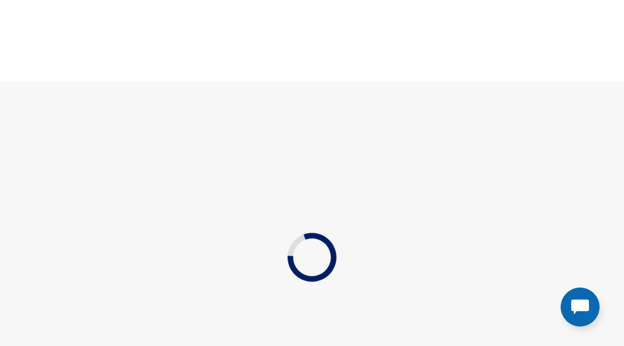

--- FILE ---
content_type: text/html;charset=utf-8
request_url: https://es.support.breezeline.com/tv/stream-tv/stream-tv-troubleshooting/problems-with-your-stream-tv-remote/p16
body_size: 3361
content:
<!DOCTYPE html>
<html lang="es">
	<head>
		<meta charset="UTF-8" />
		<meta name="viewport" content="width=device-width, initial-scale=1.0"/>
		<title>Tutoriales interactivos y solución de problemas - Breezeline</title>
		<link rel="stylesheet" href="https://static.customersaas.com/qc5/breezeline_us/assets/header-footer.css"/>
		<link rel="stylesheet" href="/support.css" keep="true"/>
		<link rel="stylesheet" href="https://www.breezeline.com/cpresources/2938f78/css/cookieconsent.min.css?v=1724762613"/>
	</head>
	<body>
		<div id="supportCenter">
			<nav class="h-16 desktop:h-42 widescreen:h-43 bg-white mb-0 min-h-full z-50 shadow">
				<simple-nav :site-sections='[{"type":"link","text":"Residencial","url":"https:\/\/es.breezeline.com/ \/","description":null,"target":null,"audience":null,"includeInSimpleNav":true,"icon":null,"items":null},{"type":"link","text":"Comercial","url":"https:\/\/www.breezeline.com\/business?_gl=1*1fxyjno*_gcl_au*MjEzNjU2ODA4NS4xNzE5MzAyMTAz*_ga*MTUxNjkyMjYxLjE3MTAxNzE2MzI.*_ga_FYVMG8D323*MTcyMTM4MjQ4NC43OC4xLjE3MjEzODI3NDIuNjAuMC4w ","description":null,"target":null,"audience":null,"includeInSimpleNav":true,"icon":null,"items":null},{"type":"link","text":"Comunidades","url":"https:\/\/www.breezeline.com\/communities?_gl=1*1fxyjno*_gcl_au*MjEzNjU2ODA4NS4xNzE5MzAyMTAz*_ga*MTUxNjkyMjYxLjE3MTAxNzE2MzI.*_ga_FYVMG8D323*MTcyMTM4MjQ4NC43OC4xLjE3MjEzODI3NDIuNjAuMC4w ","description":null,"target":null,"audience":null,"includeInSimpleNav":true,"icon":null,"items":null}]' current-site-section="residential" :menu='[{"type":"link","text":"Internet ","url":"https:\/\/es.breezeline.com\/internet","description":null,"target":null,"audience":null,"includeInSimpleNav":true,"icon":null,"items":[{"type":"link","text":"Comprar servicios de Internet","url":"https:\/\/es.breezeline.com\/internet","description":"Internet confiable y ultrarrápido con datos ilimitados, independientemente de la velocidad que elijas..","target":null,"audience":null,"includeInSimpleNav":true,"icon":null,"items":null},{"type":"link","text":"WiFi Your Way\u2122 Home, con tecnología Plume\u00ae HomePass","url":"https:\/\/es.breezeline.com\/wifi-your-way","description":"Abarca toda tu casa con una cobertura WiFi confiable y rápida. ¡Ahora no existen los puntos muertos!","target":null,"audience":null,"includeInSimpleNav":true,"icon":null,"items":null},{"type":"link","text":"Hotspots WiFi","url":"https:\/\/es.breezeline.com\/wifi-hotspots","description":"Obtén Internet confiable donde quiera que vayas y evita los costosos excedentes de datos de tu compañía de telefonía celular..","target":null,"audience":null,"includeInSimpleNav":true,"icon":null,"items":null},{"type":"link","text":"Prueba tu velocidad","url":"https:\/\/es.breezeline.com\/internet\/test-your-speed","description":"Realiza nuestra prueba rápida de velocidad de Internet para evaluar tu conexión de red actual.","target":null,"audience":null,"includeInSimpleNav":true,"icon":null,"items":null}]},{"type":"link","text":"TV","url":"https:\/\/es.breezeline.com\/internet-tv","description":null,"target":null,"audience":null,"includeInSimpleNav":true,"icon":null,"items":[{"type":"link","text":"Comprar paquetes de TV + Internet","url":"https:\/\/es.breezeline.com\/internet-tv","description":"Disfruta todo lo mejor del entretenimiento por TV y de las velocidades de Internet al precio más bajo.","target":null,"audience":null,"includeInSimpleNav":true,"icon":null,"items":null},{"type":"link","text":"Streaming de TV de Breezeline","url":"https:\/\/es.breezeline.com\/streamtv","description":"Mira la TV que te gusta en cualquier dispositivo y en cualquier momento con Streaming de TV.","target":null,"audience":null,"includeInSimpleNav":true,"icon":null,"items":null},{"type":"link","text":"Listas de canales ","url":"https:\/\/es.breezeline.com\/my-services\/channel-lineup","description":null,"target":null,"audience":null,"includeInSimpleNav":true,"icon":null,"items":null},{"type":"link","text":"Canales adicionales ","url":"https:\/\/es.breezeline.com\/internet-tv\/add-on-channels","description":null,"target":null,"audience":null,"includeInSimpleNav":true,"icon":null,"items":null},{"type":"link","text":"Más información","url":null,"description":null,"target":null,"audience":{"zipcodes":null,"marketType":"!wow-default"},"includeInSimpleNav":true,"icon":null,"items":[{"type":"link","text":"Amazon Prime ","url":"https:\/\/es.breezeline.com\/internet-tv\/prime-video","description":null,"target":null,"audience":null,"includeInSimpleNav":true,"icon":null,"items":null},{"type":"link","text":"Max","url":"https:\/\/es.breezeline.com\/max","description":null,"target":null,"audience":null,"includeInSimpleNav":true,"icon":null,"items":null},{"type":"link","text":"Netflix ","url":"https:\/\/es.breezeline.com\/internet-tv\/netflix","description":null,"target":null,"audience":null,"includeInSimpleNav":true,"icon":null,"items":null},{"type":"link","text":"SHOWTIME","url":"https:\/\/es.breezeline.com\/internet-tv\/showtime","description":null,"target":null,"audience":null,"includeInSimpleNav":true,"icon":null,"items":null}]}]},{"type":"link","text":"Servicio de teléfono residential","url":"https:\/\/es.breezeline.com\/internet-home-phone","description":null,"target":null,"audience":null,"includeInSimpleNav":true,"icon":null,"items":[{"type":"link","text":"Comprar servicios de teléfono residenciales","url":"https:\/\/es.breezeline.com\/internet-home-phone","description":null,"target":null,"audience":null,"includeInSimpleNav":true,"icon":null,"items":null},{"type":"link","text":"Tarifas internacionales ","url":"https:\/\/es.breezeline.com\/internet-home-phone\/international-rates","description":"Llama desde cualquier parte del mundo sin preocuparte por el costo.","target":null,"audience":null,"includeInSimpleNav":true,"icon":null,"items":null}]},{"type":"link","text":"Dispositivo móvil","url":"\/internet-mobile","description":null,"target":null,"audience":null,"includeInSimpleNav":true,"icon":null,"items":null}]' :user-tools='[{"type":"link","text":"Contacto","url":"https:\/\/es.breezeline.com\/contact-us","description":null,"target":false,"audience":null,"includeInSimpleNav":true,"icon":null,"items":null},{"type":"link","text":"Ayuda ","url":"https:\/\/es.support.breezeline.com\/","description":null,"target":false,"audience":null,"includeInSimpleNav":true,"icon":null,"items":null},{"type":"link","text":"&lt;strong&gt;Mi cuenta&lt;\/strong&gt;","url":"https:\/\/es.breezeline.com\/my-services","description":null,"target":false,"audience":null,"includeInSimpleNav":true,"icon":null,"items":[{"type":"group","text":"Ayuda","items":[{"type":"link","text":"Mis servicios ","url":"https:\/\/es.breezeline.com\/my-services","description":null,"target":false,"audience":null,"includeInSimpleNav":true,"icon":null,"items":null},{"type":"link","text":"Cambiar de dirección","url":"https:\/\/www.breezeline.com\/moving-to-address?_gl=1*1tfpwu1*_gcl_au*MjEzNjU2ODA4NS4xNzE5MzAyMTAz*_ga*MTUxNjkyMjYxLjE3MTAxNzE2MzI.*_ga_FYVMG8D323*MTcyMTM4MjQ4NC43OC4xLjE3MjEzODI3NDIuNjAuMC4w ","description":null,"target":false,"audience":null,"includeInSimpleNav":true,"icon":null,"items":null},{"type":"link","text":"Pagar mi factura","url":"https:\/\/es.breezeline.com\/interstitial-myaccount","description":null,"target":false,"audience":null,"includeInSimpleNav":true,"icon":null,"items":null}]},{"type":"group","text":null,"items":[{"type":"link","text":"Revisar email","url":"https:\/\/es.breezeline.com\/interstitial-my-email","description":null,"target":false,"audience":null,"includeInSimpleNav":true,"icon":"\/assets\/icons\/navy-email-icon.svg","items":null},{"type":"link","text":"Revisar correo de voz","url":"https:\/\/es.breezeline.com\/phone-manager-zip-code","description":null,"target":false,"audience":null,"includeInSimpleNav":true,"icon":"\/assets\/icons\/navy-phone-icon.svg","items":null},{"type":"link","text":"Mirar TV en línea","url":"https:\/\/es.breezeline.com\/internet-tv\/tv-online","description":null,"target":false,"audience":null,"includeInSimpleNav":true,"icon":"\/assets\/icons\/tv-stand.svg","items":null},{"type":"link","text":"Pagar sin iniciar sesión","url":"https:\/\/es.breezeline.com\/easypay","description":null,"target":false,"audience":null,"includeInSimpleNav":true,"icon":"\/assets\/icons\/navy-hand-dollar-icon.svg","items":null},{"type":"link","text":"Comprueba si hay apagones","url":"https:\/\/outage.my.breezeline.com/?_gl=1*1pxspuo*_gcl_au*MjEzNjU2ODA4NS4xNzE5MzAyMTAz*_ga*MTUxNjkyMjYxLjE3MTAxNzE2MzI.*_ga_FYVMG8D323*MTcyMTM4MjQ4NC43OC4xLjE3MjEzODI3NDIuNjAuMC4w \/","description":null,"target":false,"audience":null,"includeInSimpleNav":false,"icon":"\/assets\/icons\/Check-Outages-24x24-0057B8.svg","items":null}]}]}]' :legal-links='[{"type":"link","text":"FCC Info ","url":"https:\/\/es.breezeline.com\/fcc-info","description":null,"target":null,"audience":null,"includeInSimpleNav":true,"icon":null,"items":null},{"type":"link","text":"Privacy","url":"https:\/\/es.breezeline.com\/privacy","description":null,"target":null,"audience":null,"includeInSimpleNav":true,"icon":null,"items":null},{"type":"link","text":"e911","url":"https:\/\/es.breezeline.com\/e911","description":null,"target":null,"audience":null,"includeInSimpleNav":true,"icon":null,"items":null},{"type":"link","text":"Legal","url":"https:\/\/es.breezeline.com\/policies-agreements","description":null,"target":null,"audience":null,"includeInSimpleNav":true,"icon":null,"items":null},{"type":"link","text":"FCC Public Files","url":"https:\/\/es.breezeline.com\/internet-home-phone\/fcc-public-files","description":null,"target":null,"audience":null,"includeInSimpleNav":true,"icon":null,"items":null}]' :ctas="[]" :near-me="[]" :include-location="false" :include-search="false" target="_blank"></simple-nav>
			</nav>
		</div>
		<div id="qelpClient"></div>
		<script src="https://static.customersaas.com/qc5/breezeline_us/es_03/loadScript.js" async></script>
		<script src="https://www.breezeline.com/js/supportCenter.js?v=1719319085"></script>
		<script src="/assets.js" keep="true"></script>
		<div id="supportCenter">
			<div>
				<footer class="relative shadow">
					<div class="flex flex-col tablet:flex-row print:hidden px-4 justify-between tablet:px-16 py-4 tablet:py-9 bg-white">
						<div class="text-center tablet:text-left tablet:w-2/5 desktop:w-1/5">
							<img class="inline-block mt-4 tablet:mt-0 mb-12 tablet:mb-0 w-52" fetchpriority="high" src="https://www.breezeline.com/images/bzl_resi_products_horizontal_logo.webp" alt="Breezeline Logo">
						</div>
						<div class="w-3/5 ml-4 flex tablet:w-3/5 tablet:flex-row smMobile:w-full smMobile:ml-0 smMobile:flex-col gap-8">
							<div class="tablet:w-2/4 text-center tablet:text-left mb-8">
								<h6 class="text-blue mb-2">Shop</h6>
								<ul class="text-sm">
									<li><a href="https://es.breezeline.com/internet">Internet </a></li>
									<li><a href="https://es.breezeline.com/internet-tv">TV</a></li>
									<li><a href="https://es.breezeline.com/internet-home-phone">Servicio de teléfono residential</a></li>
									<li><a href="https://es.breezeline.com/internet-mobile">Dispositivo móvil</a></li>
								</ul>
							</div>
							<div class="tablet:w-2/4 text-center tablet:text-left mb-8">
								<h6 class="text-blue mb-2">Atención al cliente</h6>
								<ul class="text-sm">
									<li><a href="https://es.breezeline.com/my-services">Gestionar cuenta </a></li>
									<li><a href="https://es.breezeline.com/interstitial-myaccount">Pagar mi factura </a></li>
									<li><a href="https://outage.my.breezeline.com/?_gl=1*a2ntrx*_gcl_au*MjEzNjU2ODA4NS4xNzE5MzAyMTAz*_ga*MTUxNjkyMjYxLjE3MTAxNzE2MzI.*_ga_FYVMG8D323*MTcyMTM4MjQ4NC43OC4xLjE3MjEzODMzNTYuNTcuMC4w ">Apagones </a></li>
									<li><a href="https://es.support.breezeline.com">Ayuda </a></li>
									<li><a href="https://es.breezeline.com/contact-us">Contacto </a></li>
									<li><a href="https://es.breezeline.com/internet-tv/tv-online">Descargas de aplicación </a></li>
									<li><a href="https://es.support.breezeline.com/modem/p12">Self-Install</a></li>
								</ul>
							</div>
							<div class="tablet:w-2/4 text-center tablet:text-left mb-8">
								<h6 class="text-blue mb-2">Acerca de Breezeline</h6>
								<ul class="text-sm">
									<li><a href="https://es.breezeline.com/about/leadership">Liderazgo</a></li>
									<li><a href="https://www.breezeline.com/press-releases?_gl=1*jludpu*_gcl_au*MjEzNjU2ODA4NS4xNzE5MzAyMTAz*_ga*MTUxNjkyMjYxLjE3MTAxNzE2MzI.*_ga_FYVMG8D323*MTcyMTM4MjQ4NC43OC4xLjE3MjEzODMzNTYuNTcuMC4w ">Comunicado de prensa </a></li>
									<li><a href="https://www.breezeline.com/news?_gl=1*jludpu*_gcl_au*MjEzNjU2ODA4NS4xNzE5MzAyMTAz*_ga*MTUxNjkyMjYxLjE3MTAxNzE2MzI.*_ga_FYVMG8D323*MTcyMTM4MjQ4NC43OC4xLjE3MjEzODMzNTYuNTcuMC4w">Noticias</a></li>
									<li><a href="https://www.breezeline.com/careers?_gl=1*jludpu*_gcl_au*MjEzNjU2ODA4NS4xNzE5MzAyMTAz*_ga*MTUxNjkyMjYxLjE3MTAxNzE2MzI.*_ga_FYVMG8D323*MTcyMTM4MjQ4NC43OC4xLjE3MjEzODMzNTYuNTcuMC4w">Empleos</a></li>
									<li><a href="https://es.breezeline.com/about/corporate">Corporativo</a></li>
									<li><a href="https://es.breezeline.com/about/investor-relations">Relaciones con los inversores</a></li>
									<li><a href="https://es.breezeline.com/community-involvement">Ayuda para la comunidad</a></li>
								</ul>
							</div>
						</div>
					</div>
					<div class="grid grid-cols-1 tablet:grid-cols-3 gap-2 px-2 pt-5 pb-20 tablet:pb-5 justify-between print:hidden text-sm bg-white border-t border-gray-200">
						<div class="hidden tablet:block">
							Breezeline and the Breezeline logo are trademarks of Cogeco US Finance, LLC. © 2024 Breezeline.
						</div>
						<ul class="flex flex-row flex-wrap tablet:flex-nowrap max-w-lg mx-auto text-xs tablet:text-sm justify-around">
							<li class="mx-2">
								<a href="https://www.breezeline.com/fcc-info" aria-label="FCC Info " class="font-book">FCC Info</a>
							</li>
							<li class="mx-2">
								<a href="https://www.breezeline.com/privacy" aria-label="FCC Info " class="font-book">Privacy</a>
							</li>
							<li class="mx-2">
								<a href="https://www.breezeline.com/e911" aria-label="FCC Info " class="font-book">e911</a>
							</li>
							<li class="mx-2">
								<a href="https://www.breezeline.com/policies-agreements" aria-label="FCC Info " class="font-book">Legal</a>
							</li>
							<li class="mx-2">
								<a href="https://www.breezeline.com/internet-home-phone/fcc-public-files" aria-label="FCC Info " class="font-book">FCC Public Files</a>
							</li>
						</ul>
						<ul class="flex flex-row max-w-sm mx-auto pr-0 tablet:pr-20 justify-around">
							<li class="ml-2 tablet:ml-4">
								<a href="https://twitter.com/breezeline" aria-label="Learn More"><img src="https://www.breezeline.com/assets/hero/x-social-icon.svg" alt="Learn More" width="28" height="28" loading="lazy"></a>
							</li>
							<li class="ml-2 tablet:ml-4">
								<a href="https://www.facebook.com/breezeline" aria-label="Learn More"><img src="https://www.breezeline.com/assets/hero/facebook-social-icon.svg" alt="Learn More" width="28" height="28" loading="lazy"></a>
							</li>
							<li class="ml-2 tablet:ml-4">
								<a href="https://www.instagram.com/breezeline" aria-label="Learn More"><img src="https://www.breezeline.com/assets/hero/instagram-social-icon.svg" alt="Learn More" width="28" height="28" loading="lazy"></a>
							</li>
							<li class="ml-2 tablet:ml-4">
								<a href="https://www.linkedin.com/company/breezeline" aria-label="Learn More">
									<img src="https://www.breezeline.com/assets/hero/linkedin-social-icon.svg" alt="Learn More" width="28" height="28" loading="lazy">
								</a>
							</li>
							<li class="ml-2 tablet:ml-4">
								<a href="https://www.youtube.com/channel/UCdBhD60FCK49Gu4Fz7rgUUA" aria-label="Learn More">
									<img src="https://www.breezeline.com/assets/hero/youtube-social-icon-centered.svg" alt="Learn More" width="28" height="28" loading="lazy">
								</a>
							</li>
						</ul>
					</div>
				</footer>
			</div>
		</div>
		<script src="https://websdk.ujet.co/v2/loader.js" defer></script>
		<script src="/chat.js?v=3" keep="true" defer></script>
		<script src="/cookieconsent.js" keep="true" defer></script>
	</body>
</html>


--- FILE ---
content_type: text/css
request_url: https://static.customersaas.com/qc5/breezeline_us/assets/header-footer.css
body_size: 25846
content:
@import url(https://fonts.googleapis.com/css2?family=Open+Sans:wght@300;400;700;800&display=swap);
@font-face {
  font-family: swiper-icons;
  font-style: normal;
  font-weight: 400;
  src: url('data:application/font-woff;charset=utf-8;base64, [base64]//wADZ2x5ZgAAAywAAADMAAAD2MHtryVoZWFkAAABbAAAADAAAAA2E2+eoWhoZWEAAAGcAAAAHwAAACQC9gDzaG10eAAAAigAAAAZAAAArgJkABFsb2NhAAAC0AAAAFoAAABaFQAUGG1heHAAAAG8AAAAHwAAACAAcABAbmFtZQAAA/gAAAE5AAACXvFdBwlwb3N0AAAFNAAAAGIAAACE5s74hXjaY2BkYGAAYpf5Hu/j+W2+MnAzMYDAzaX6QjD6/4//Bxj5GA8AuRwMYGkAPywL13jaY2BkYGA88P8Agx4j+/8fQDYfA1AEBWgDAIB2BOoAeNpjYGRgYNBh4GdgYgABEMnIABJzYNADCQAACWgAsQB42mNgYfzCOIGBlYGB0YcxjYGBwR1Kf2WQZGhhYGBiYGVmgAFGBiQQkOaawtDAoMBQxXjg/wEGPcYDDA4wNUA2CCgwsAAAO4EL6gAAeNpj2M0gyAACqxgGNWBkZ2D4/wMA+xkDdgAAAHjaY2BgYGaAYBkGRgYQiAHyGMF8FgYHIM3DwMHABGQrMOgyWDLEM1T9/w8UBfEMgLzE////P/5//f/V/xv+r4eaAAeMbAxwIUYmIMHEgKYAYjUcsDAwsLKxc3BycfPw8jEQA/[base64]/uznmfPFBNODM2K7MTQ45YEAZqGP81AmGGcF3iPqOop0r1SPTaTbVkfUe4HXj97wYE+yNwWYxwWu4v1ugWHgo3S1XdZEVqWM7ET0cfnLGxWfkgR42o2PvWrDMBSFj/IHLaF0zKjRgdiVMwScNRAoWUoH78Y2icB/yIY09An6AH2Bdu/UB+yxopYshQiEvnvu0dURgDt8QeC8PDw7Fpji3fEA4z/PEJ6YOB5hKh4dj3EvXhxPqH/SKUY3rJ7srZ4FZnh1PMAtPhwP6fl2PMJMPDgeQ4rY8YT6Gzao0eAEA409DuggmTnFnOcSCiEiLMgxCiTI6Cq5DZUd3Qmp10vO0LaLTd2cjN4fOumlc7lUYbSQcZFkutRG7g6JKZKy0RmdLY680CDnEJ+UMkpFFe1RN7nxdVpXrC4aTtnaurOnYercZg2YVmLN/d/gczfEimrE/fs/bOuq29Zmn8tloORaXgZgGa78yO9/cnXm2BpaGvq25Dv9S4E9+5SIc9PqupJKhYFSSl47+Qcr1mYNAAAAeNptw0cKwkAAAMDZJA8Q7OUJvkLsPfZ6zFVERPy8qHh2YER+3i/BP83vIBLLySsoKimrqKqpa2hp6+jq6RsYGhmbmJqZSy0sraxtbO3sHRydnEMU4uR6yx7JJXveP7WrDycAAAAAAAH//wACeNpjYGRgYOABYhkgZgJCZgZNBkYGLQZtIJsFLMYAAAw3ALgAeNolizEKgDAQBCchRbC2sFER0YD6qVQiBCv/H9ezGI6Z5XBAw8CBK/m5iQQVauVbXLnOrMZv2oLdKFa8Pjuru2hJzGabmOSLzNMzvutpB3N42mNgZGBg4GKQYzBhYMxJLMlj4GBgAYow/P/PAJJhLM6sSoWKfWCAAwDAjgbRAAB42mNgYGBkAIIbCZo5IPrmUn0hGA0AO8EFTQAA');
}
:root {
  --swiper-theme-color: #007aff;
}
.swiper {
  list-style: none;
  margin-left: auto;
  margin-right: auto;
  overflow: hidden;
  padding: 0;
  position: relative;
  z-index: 1;
}
.swiper-vertical > .swiper-wrapper {
  flex-direction: column;
}
.swiper-wrapper {
  box-sizing: content-box;
  display: flex;
  height: 100%;
  position: relative;
  transition-property: transform;
  width: 100%;
  z-index: 1;
}
.swiper-android .swiper-slide,
.swiper-wrapper {
  transform: translateZ(0);
}
.swiper-pointer-events {
  touch-action: pan-y;
}
.swiper-pointer-events.swiper-vertical {
  touch-action: pan-x;
}
.swiper-slide {
  flex-shrink: 0;
  height: 100%;
  position: relative;
  transition-property: transform;
  width: 100%;
}
.swiper-slide-invisible-blank {
  visibility: hidden;
}
.swiper-autoheight,
.swiper-autoheight .swiper-slide {
  height: auto;
}
.swiper-autoheight .swiper-wrapper {
  align-items: flex-start;
  transition-property: transform, height;
}
.swiper-backface-hidden .swiper-slide {
  backface-visibility: hidden;
  transform: translateZ(0);
}
.swiper-3d,
.swiper-3d.swiper-css-mode .swiper-wrapper {
  perspective: 1200px;
}
.swiper-3d .swiper-cube-shadow,
.swiper-3d .swiper-slide,
.swiper-3d .swiper-slide-shadow,
.swiper-3d .swiper-slide-shadow-bottom,
.swiper-3d .swiper-slide-shadow-left,
.swiper-3d .swiper-slide-shadow-right,
.swiper-3d .swiper-slide-shadow-top,
.swiper-3d .swiper-wrapper {
  transform-style: preserve-3d;
}
.swiper-3d .swiper-slide-shadow,
.swiper-3d .swiper-slide-shadow-bottom,
.swiper-3d .swiper-slide-shadow-left,
.swiper-3d .swiper-slide-shadow-right,
.swiper-3d .swiper-slide-shadow-top {
  height: 100%;
  left: 0;
  pointer-events: none;
  position: absolute;
  top: 0;
  width: 100%;
  z-index: 10;
}
.swiper-3d .swiper-slide-shadow {
  background: rgba(0, 0, 0, 0.15);
}
.swiper-3d .swiper-slide-shadow-left {
  background-image: linear-gradient(270deg, rgba(0, 0, 0, 0.5), transparent);
}
.swiper-3d .swiper-slide-shadow-right {
  background-image: linear-gradient(90deg, rgba(0, 0, 0, 0.5), transparent);
}
.swiper-3d .swiper-slide-shadow-top {
  background-image: linear-gradient(0deg, rgba(0, 0, 0, 0.5), transparent);
}
.swiper-3d .swiper-slide-shadow-bottom {
  background-image: linear-gradient(180deg, rgba(0, 0, 0, 0.5), transparent);
}
.swiper-css-mode > .swiper-wrapper {
  -ms-overflow-style: none;
  overflow: auto;
  scrollbar-width: none;
}
.swiper-css-mode > .swiper-wrapper::-webkit-scrollbar {
  display: none;
}
.swiper-css-mode > .swiper-wrapper > .swiper-slide {
  scroll-snap-align: start start;
}
.swiper-horizontal.swiper-css-mode > .swiper-wrapper {
  scroll-snap-type: x mandatory;
}
.swiper-vertical.swiper-css-mode > .swiper-wrapper {
  scroll-snap-type: y mandatory;
}
.swiper-centered > .swiper-wrapper:before {
  content: '';
  flex-shrink: 0;
  order: 9999;
}
.swiper-centered.swiper-horizontal
  > .swiper-wrapper
  > .swiper-slide:first-child {
  margin-inline-start: var(--swiper-centered-offset-before);
}
.swiper-centered.swiper-horizontal > .swiper-wrapper:before {
  height: 100%;
  min-height: 1px;
  width: var(--swiper-centered-offset-after);
}
.swiper-centered.swiper-vertical > .swiper-wrapper > .swiper-slide:first-child {
  margin-block-start: var(--swiper-centered-offset-before);
}
.swiper-centered.swiper-vertical > .swiper-wrapper:before {
  height: var(--swiper-centered-offset-after);
  min-width: 1px;
  width: 100%;
}
.swiper-centered > .swiper-wrapper > .swiper-slide {
  scroll-snap-align: center center;
  scroll-snap-stop: always;
}
.swiper-virtual .swiper-slide {
  -webkit-backface-visibility: hidden;
  transform: translateZ(0);
}
.swiper-virtual.swiper-css-mode .swiper-wrapper:after {
  content: '';
  left: 0;
  pointer-events: none;
  position: absolute;
  top: 0;
}
.swiper-virtual.swiper-css-mode.swiper-horizontal .swiper-wrapper:after {
  height: 1px;
  width: var(--swiper-virtual-size);
}
.swiper-virtual.swiper-css-mode.swiper-vertical .swiper-wrapper:after {
  height: var(--swiper-virtual-size);
  width: 1px;
}
:root {
  --swiper-navigation-size: 44px;
}
.swiper-button-next,
.swiper-button-prev {
  align-items: center;
  color: var(--swiper-navigation-color, var(--swiper-theme-color));
  cursor: pointer;
  display: flex;
  height: var(--swiper-navigation-size);
  justify-content: center;
  margin-top: calc(0px - var(--swiper-navigation-size) / 2);
  position: absolute;
  top: 50%;
  width: calc(var(--swiper-navigation-size) / 44 * 27);
  z-index: 10;
}
.swiper-button-next.swiper-button-disabled,
.swiper-button-prev.swiper-button-disabled {
  cursor: auto;
  opacity: 0.35;
  pointer-events: none;
}
.swiper-button-next.swiper-button-hidden,
.swiper-button-prev.swiper-button-hidden {
  cursor: auto;
  opacity: 0;
  pointer-events: none;
}
.swiper-navigation-disabled .swiper-button-next,
.swiper-navigation-disabled .swiper-button-prev {
  display: none !important;
}
.swiper-button-next:after,
.swiper-button-prev:after {
  font-family: swiper-icons;
  font-size: var(--swiper-navigation-size);
  font-variant: normal;
  letter-spacing: 0;
  line-height: 1;
  text-transform: none !important;
}
.swiper-button-prev,
.swiper-rtl .swiper-button-next {
  left: 10px;
  right: auto;
}
.swiper-button-prev:after,
.swiper-rtl .swiper-button-next:after {
  content: 'prev';
}
.swiper-button-next,
.swiper-rtl .swiper-button-prev {
  left: auto;
  right: 10px;
}
.swiper-button-next:after,
.swiper-rtl .swiper-button-prev:after {
  content: 'next';
}
.swiper-button-lock {
  display: none;
}
.swiper-pagination {
  position: absolute;
  text-align: center;
  transform: translateZ(0);
  transition: opacity 0.3s;
  z-index: 10;
}
.swiper-pagination.swiper-pagination-hidden {
  opacity: 0;
}
.swiper-pagination-disabled > .swiper-pagination,
.swiper-pagination.swiper-pagination-disabled {
  display: none !important;
}
.swiper-horizontal > .swiper-pagination-bullets,
.swiper-pagination-bullets.swiper-pagination-horizontal,
.swiper-pagination-custom,
.swiper-pagination-fraction {
  bottom: 10px;
  left: 0;
  width: 100%;
}
.swiper-pagination-bullets-dynamic {
  font-size: 0;
  overflow: hidden;
}
.swiper-pagination-bullets-dynamic .swiper-pagination-bullet {
  position: relative;
  transform: scale(0.33);
}
.swiper-pagination-bullets-dynamic .swiper-pagination-bullet-active,
.swiper-pagination-bullets-dynamic .swiper-pagination-bullet-active-main {
  transform: scale(1);
}
.swiper-pagination-bullets-dynamic .swiper-pagination-bullet-active-prev {
  transform: scale(0.66);
}
.swiper-pagination-bullets-dynamic .swiper-pagination-bullet-active-prev-prev {
  transform: scale(0.33);
}
.swiper-pagination-bullets-dynamic .swiper-pagination-bullet-active-next {
  transform: scale(0.66);
}
.swiper-pagination-bullets-dynamic .swiper-pagination-bullet-active-next-next {
  transform: scale(0.33);
}
.swiper-pagination-bullet {
  background: var(--swiper-pagination-bullet-inactive-color, #000);
  border-radius: 50%;
  display: inline-block;
  height: var(
    --swiper-pagination-bullet-height,
    var(--swiper-pagination-bullet-size, 8px)
  );
  opacity: var(--swiper-pagination-bullet-inactive-opacity, 0.2);
  width: var(
    --swiper-pagination-bullet-width,
    var(--swiper-pagination-bullet-size, 8px)
  );
}
button.swiper-pagination-bullet {
  -webkit-appearance: none;
  -moz-appearance: none;
  appearance: none;
  border: none;
  box-shadow: none;
  margin: 0;
  padding: 0;
}
.swiper-pagination-clickable .swiper-pagination-bullet {
  cursor: pointer;
}
.swiper-pagination-bullet:only-child {
  display: none !important;
}
.swiper-pagination-bullet-active {
  background: var(--swiper-pagination-color, var(--swiper-theme-color));
  opacity: var(--swiper-pagination-bullet-opacity, 1);
}
.swiper-pagination-vertical.swiper-pagination-bullets,
.swiper-vertical > .swiper-pagination-bullets {
  right: 10px;
  top: 50%;
  transform: translate3d(0, -50%, 0);
}
.swiper-pagination-vertical.swiper-pagination-bullets .swiper-pagination-bullet,
.swiper-vertical > .swiper-pagination-bullets .swiper-pagination-bullet {
  display: block;
  margin: var(--swiper-pagination-bullet-vertical-gap, 6px) 0;
}
.swiper-pagination-vertical.swiper-pagination-bullets.swiper-pagination-bullets-dynamic,
.swiper-vertical
  > .swiper-pagination-bullets.swiper-pagination-bullets-dynamic {
  top: 50%;
  transform: translateY(-50%);
  width: 8px;
}
.swiper-pagination-vertical.swiper-pagination-bullets.swiper-pagination-bullets-dynamic
  .swiper-pagination-bullet,
.swiper-vertical
  > .swiper-pagination-bullets.swiper-pagination-bullets-dynamic
  .swiper-pagination-bullet {
  display: inline-block;
  transition:
    transform 0.2s,
    top 0.2s;
}
.swiper-horizontal > .swiper-pagination-bullets .swiper-pagination-bullet,
.swiper-pagination-horizontal.swiper-pagination-bullets
  .swiper-pagination-bullet {
  margin: 0 var(--swiper-pagination-bullet-horizontal-gap, 4px);
}
.swiper-horizontal
  > .swiper-pagination-bullets.swiper-pagination-bullets-dynamic,
.swiper-pagination-horizontal.swiper-pagination-bullets.swiper-pagination-bullets-dynamic {
  left: 50%;
  transform: translateX(-50%);
  white-space: nowrap;
}
.swiper-horizontal
  > .swiper-pagination-bullets.swiper-pagination-bullets-dynamic
  .swiper-pagination-bullet,
.swiper-pagination-horizontal.swiper-pagination-bullets.swiper-pagination-bullets-dynamic
  .swiper-pagination-bullet {
  transition:
    transform 0.2s,
    left 0.2s;
}
.swiper-horizontal.swiper-rtl
  > .swiper-pagination-bullets-dynamic
  .swiper-pagination-bullet {
  transition:
    transform 0.2s,
    right 0.2s;
}
.swiper-pagination-progressbar {
  background: rgba(0, 0, 0, 0.25);
  position: absolute;
}
.swiper-pagination-progressbar .swiper-pagination-progressbar-fill {
  background: var(--swiper-pagination-color, var(--swiper-theme-color));
  height: 100%;
  left: 0;
  position: absolute;
  top: 0;
  transform: scale(0);
  transform-origin: left top;
  width: 100%;
}
.swiper-rtl .swiper-pagination-progressbar .swiper-pagination-progressbar-fill {
  transform-origin: right top;
}
.swiper-horizontal > .swiper-pagination-progressbar,
.swiper-pagination-progressbar.swiper-pagination-horizontal,
.swiper-pagination-progressbar.swiper-pagination-vertical.swiper-pagination-progressbar-opposite,
.swiper-vertical
  > .swiper-pagination-progressbar.swiper-pagination-progressbar-opposite {
  height: 4px;
  left: 0;
  top: 0;
  width: 100%;
}
.swiper-horizontal
  > .swiper-pagination-progressbar.swiper-pagination-progressbar-opposite,
.swiper-pagination-progressbar.swiper-pagination-horizontal.swiper-pagination-progressbar-opposite,
.swiper-pagination-progressbar.swiper-pagination-vertical,
.swiper-vertical > .swiper-pagination-progressbar {
  height: 100%;
  left: 0;
  top: 0;
  width: 4px;
}
.swiper-pagination-lock {
  display: none;
}
.swiper-scrollbar {
  background: rgba(0, 0, 0, 0.1);
  border-radius: 10px;
  position: relative;
  -ms-touch-action: none;
}
.swiper-scrollbar-disabled > .swiper-scrollbar,
.swiper-scrollbar.swiper-scrollbar-disabled {
  display: none !important;
}
.swiper-horizontal > .swiper-scrollbar,
.swiper-scrollbar.swiper-scrollbar-horizontal {
  bottom: 3px;
  height: 5px;
  left: 1%;
  position: absolute;
  width: 98%;
  z-index: 50;
}
.swiper-scrollbar.swiper-scrollbar-vertical,
.swiper-vertical > .swiper-scrollbar {
  height: 98%;
  position: absolute;
  right: 3px;
  top: 1%;
  width: 5px;
  z-index: 50;
}
.swiper-scrollbar-drag {
  background: rgba(0, 0, 0, 0.5);
  border-radius: 10px;
  height: 100%;
  left: 0;
  position: relative;
  top: 0;
  width: 100%;
}
.swiper-scrollbar-cursor-drag {
  cursor: move;
}
.swiper-scrollbar-lock {
  display: none;
}
.swiper-zoom-container {
  align-items: center;
  display: flex;
  height: 100%;
  justify-content: center;
  text-align: center;
  width: 100%;
}
.swiper-zoom-container > canvas,
.swiper-zoom-container > img,
.swiper-zoom-container > svg {
  max-height: 100%;
  max-width: 100%;
  -o-object-fit: contain;
  object-fit: contain;
}
.swiper-slide-zoomed {
  cursor: move;
}
.swiper-lazy-preloader {
  border: 4px solid var(--swiper-preloader-color, var(--swiper-theme-color));
  border-radius: 50%;
  border-top: 4px solid transparent;
  box-sizing: border-box;
  height: 42px;
  left: 50%;
  margin-left: -21px;
  margin-top: -21px;
  position: absolute;
  top: 50%;
  transform-origin: 50%;
  width: 42px;
  z-index: 10;
}
.swiper-watch-progress .swiper-slide-visible .swiper-lazy-preloader,
.swiper:not(.swiper-watch-progress) .swiper-lazy-preloader {
  animation: swiper-preloader-spin 1s linear infinite;
}
.swiper-lazy-preloader-white {
  --swiper-preloader-color: #fff;
}
.swiper-lazy-preloader-black {
  --swiper-preloader-color: #000;
}
@keyframes swiper-preloader-spin {
  0% {
    transform: rotate(0deg);
  }
  to {
    transform: rotate(1turn);
  }
}
.swiper .swiper-notification {
  left: 0;
  opacity: 0;
  pointer-events: none;
  position: absolute;
  top: 0;
  z-index: -1000;
}
.swiper-free-mode > .swiper-wrapper {
  margin: 0 auto;
  transition-timing-function: ease-out;
}
.swiper-grid > .swiper-wrapper {
  flex-wrap: wrap;
}
.swiper-grid-column > .swiper-wrapper {
  flex-direction: column;
  flex-wrap: wrap;
}
.swiper-fade.swiper-free-mode .swiper-slide {
  transition-timing-function: ease-out;
}
.swiper-fade .swiper-slide {
  pointer-events: none;
  transition-property: opacity;
}
.swiper-fade .swiper-slide .swiper-slide {
  pointer-events: none;
}
.swiper-fade .swiper-slide-active,
.swiper-fade .swiper-slide-active .swiper-slide-active {
  pointer-events: auto;
}
.swiper-cube {
  overflow: visible;
}
.swiper-cube .swiper-slide {
  backface-visibility: hidden;
  height: 100%;
  pointer-events: none;
  transform-origin: 0 0;
  visibility: hidden;
  width: 100%;
  z-index: 1;
}
.swiper-cube .swiper-slide .swiper-slide {
  pointer-events: none;
}
.swiper-cube.swiper-rtl .swiper-slide {
  transform-origin: 100% 0;
}
.swiper-cube .swiper-slide-active,
.swiper-cube .swiper-slide-active .swiper-slide-active {
  pointer-events: auto;
}
.swiper-cube .swiper-slide-active,
.swiper-cube .swiper-slide-next,
.swiper-cube .swiper-slide-next + .swiper-slide,
.swiper-cube .swiper-slide-prev {
  pointer-events: auto;
  visibility: visible;
}
.swiper-cube .swiper-slide-shadow-bottom,
.swiper-cube .swiper-slide-shadow-left,
.swiper-cube .swiper-slide-shadow-right,
.swiper-cube .swiper-slide-shadow-top {
  backface-visibility: hidden;
  z-index: 0;
}
.swiper-cube .swiper-cube-shadow {
  bottom: 0;
  height: 100%;
  left: 0;
  opacity: 0.6;
  position: absolute;
  width: 100%;
  z-index: 0;
}
.swiper-cube .swiper-cube-shadow:before {
  background: #000;
  bottom: 0;
  content: '';
  filter: blur(50px);
  left: 0;
  position: absolute;
  right: 0;
  top: 0;
}
.swiper-flip {
  overflow: visible;
}
.swiper-flip .swiper-slide {
  backface-visibility: hidden;
  pointer-events: none;
  z-index: 1;
}
.swiper-flip .swiper-slide .swiper-slide {
  pointer-events: none;
}
.swiper-flip .swiper-slide-active,
.swiper-flip .swiper-slide-active .swiper-slide-active {
  pointer-events: auto;
}
.swiper-flip .swiper-slide-shadow-bottom,
.swiper-flip .swiper-slide-shadow-left,
.swiper-flip .swiper-slide-shadow-right,
.swiper-flip .swiper-slide-shadow-top {
  backface-visibility: hidden;
  z-index: 0;
}
.swiper-creative .swiper-slide {
  backface-visibility: hidden;
  overflow: hidden;
  transition-property: transform, opacity, height;
}
.swiper-cards {
  overflow: visible;
}
.swiper-cards .swiper-slide {
  backface-visibility: hidden;
  overflow: hidden;
  transform-origin: center bottom;
}
.buyflow-panel,
.buyflow-subpanel {
  --tw-bg-opacity: 1;
  --tw-shadow: 0 1px 3px 0 rgba(0, 0, 0, 0.1), 0 1px 2px 0 rgba(0, 0, 0, 0.06);
  background-color: rgba(255, 255, 255, var(--tw-bg-opacity));
  border-radius: 0.375rem;
  box-shadow: var(--tw-ring-offset-shadow, 0 0 #0000),
    var(--tw-ring-shadow, 0 0 #0000), var(--tw-shadow);
  overflow: hidden;
  padding: 1.5rem;
}
.buyflow-subpanel {
  --tw-bg-opacity: 1;
  background-color: rgba(243, 244, 246, var(--tw-bg-opacity));
}
.buyflow-button,
.buyflow-button-alt,
.buyflow-button-nav,
div.buyflow-numeric-select {
  --tw-bg-opacity: 1;
  background-color: rgba(0, 87, 184, var(--tw-bg-opacity));
  border-color: transparent;
  border-radius: 9999px;
  border-width: 1px;
  cursor: pointer;
  display: inline-block;
  flex: none;
  white-space: nowrap;
}
.buyflow-button-alt:hover,
.buyflow-button-nav:hover,
.buyflow-button:hover,
div.buyflow-numeric-select:hover {
  --tw-bg-opacity: 1;
  background-color: rgba(0, 168, 236, var(--tw-bg-opacity));
}
.buyflow-button,
.buyflow-button-alt,
.buyflow-button-nav,
div.buyflow-numeric-select {
  --tw-text-opacity: 1;
  color: rgba(255, 255, 255, var(--tw-text-opacity));
  font-size: 0.875rem;
  font-weight: 700;
  padding: 0.5rem 1rem;
}
.buyflow-button-alt:focus,
.buyflow-button-nav:focus,
.buyflow-button:focus,
div.buyflow-numeric-select:focus {
  --tw-ring-offset-shadow: var(--tw-ring-inset) 0 0 0
    var(--tw-ring-offset-width) var(--tw-ring-offset-color);
  --tw-ring-shadow: var(--tw-ring-inset) 0 0 0
    calc(2px + var(--tw-ring-offset-width)) var(--tw-ring-color);
  --tw-ring-offset-width: 2px;
  box-shadow: var(--tw-ring-offset-shadow), var(--tw-ring-shadow),
    var(--tw-shadow, 0 0 #0000);
  outline: 2px solid transparent;
  outline-offset: 2px;
}
.buyflow-button-alt:disabled,
.buyflow-button-nav:disabled,
.buyflow-button:disabled,
div.buyflow-numeric-select:disabled {
  --tw-bg-opacity: 1;
  background-color: rgba(156, 163, 175, var(--tw-bg-opacity));
  cursor: not-allowed;
  pointer-events: none;
}
.buyflow-button-alt:disabled:hover,
.buyflow-button-nav:disabled:hover,
.buyflow-button:disabled:hover,
div.buyflow-numeric-select:disabled:hover {
  --tw-bg-opacity: 1;
  background-color: rgba(156, 163, 175, var(--tw-bg-opacity));
}
.active.buyflow-button-alt,
.active.buyflow-button-nav,
.buyflow-button.active,
div.active.buyflow-numeric-select {
  --tw-bg-opacity: 1;
  background-color: rgba(5, 150, 105, var(--tw-bg-opacity));
  border-color: transparent;
}
.active.buyflow-button-alt:hover,
.active.buyflow-button-nav:hover,
.buyflow-button.active:hover,
div.active.buyflow-numeric-select:hover {
  --tw-bg-opacity: 1;
  background-color: rgba(52, 211, 153, var(--tw-bg-opacity));
}
.active.buyflow-button-alt,
.active.buyflow-button-nav,
.buyflow-button.active,
div.active.buyflow-numeric-select {
  --tw-text-opacity: 1;
  color: rgba(255, 255, 255, var(--tw-text-opacity));
}
.active.buyflow-button-alt:focus,
.active.buyflow-button-nav:focus,
.buyflow-button.active:focus,
div.active.buyflow-numeric-select:focus {
  --tw-ring-opacity: 1;
  --tw-ring-color: rgba(5, 150, 105, var(--tw-ring-opacity));
}
.buyflow-button.compressed,
.compressed.buyflow-button-alt,
.compressed.buyflow-button-nav,
div.compressed.buyflow-numeric-select {
  font-size: 0.875rem;
  padding-left: 1rem;
  padding-right: 1rem;
}
@media (min-width: 1024px) {
  .buyflow-button.compressed,
  .compressed.buyflow-button-alt,
  .compressed.buyflow-button-nav,
  div.compressed.buyflow-numeric-select {
    font-size: 0.875rem;
    padding-left: 0.5rem;
    padding-right: 0.5rem;
  }
}
@media (min-width: 1366px) {
  .buyflow-button.compressed,
  .compressed.buyflow-button-alt,
  .compressed.buyflow-button-nav,
  div.compressed.buyflow-numeric-select {
    font-size: 1rem;
    padding-left: 1rem;
    padding-right: 1rem;
  }
}
.buyflow-button.large,
.large.buyflow-button-alt,
.large.buyflow-button-nav,
div.large.buyflow-numeric-select {
  font-size: 0.875rem;
  padding: 0.5rem 1rem;
}
@media (min-width: 1024px) {
  .buyflow-button.large,
  .large.buyflow-button-alt,
  .large.buyflow-button-nav,
  div.large.buyflow-numeric-select {
    font-size: 1rem;
    padding: 0.75rem 1.25rem;
  }
}
.buyflow-button-alt,
div.buyflow-numeric-select {
  --tw-border-opacity: 1;
  border-color: rgba(0, 87, 184, var(--tw-border-opacity));
}
.buyflow-button-alt:hover,
div.buyflow-numeric-select:hover {
  --tw-border-opacity: 1;
  border-color: rgba(255, 109, 112, var(--tw-border-opacity));
}
.buyflow-button-alt,
div.buyflow-numeric-select {
  --tw-bg-opacity: 1;
  background-color: rgba(255, 255, 255, var(--tw-bg-opacity));
}
.buyflow-button-alt:hover,
div.buyflow-numeric-select:hover {
  --tw-bg-opacity: 1;
  background-color: rgba(243, 244, 246, var(--tw-bg-opacity));
}
.buyflow-button-alt,
div.buyflow-numeric-select {
  --tw-text-opacity: 1;
  color: rgba(0, 30, 98, var(--tw-text-opacity));
}
.buyflow-button-alt:focus,
div.buyflow-numeric-select:focus {
  --tw-ring-opacity: 1;
  --tw-ring-color: rgba(255, 109, 112, var(--tw-ring-opacity));
}
.buyflow-button-alt:disabled,
div.buyflow-numeric-select:disabled {
  --tw-border-opacity: 1;
  --tw-text-opacity: 1;
  border-color: rgba(156, 163, 175, var(--tw-border-opacity));
  color: rgba(255, 255, 255, var(--tw-text-opacity));
  cursor: not-allowed;
}
.buyflow-button-alt.active,
div.active.buyflow-numeric-select {
  --tw-bg-opacity: 1;
  background-color: rgba(5, 150, 105, var(--tw-bg-opacity));
  border-color: transparent;
}
.buyflow-button-alt.active:hover,
div.active.buyflow-numeric-select:hover {
  --tw-bg-opacity: 1;
  background-color: rgba(52, 211, 153, var(--tw-bg-opacity));
}
.buyflow-button-alt.active,
div.active.buyflow-numeric-select {
  --tw-text-opacity: 1;
  color: rgba(255, 255, 255, var(--tw-text-opacity));
}
.buyflow-button-alt.active:focus,
div.active.buyflow-numeric-select:focus {
  --tw-ring-opacity: 1;
  --tw-ring-color: rgba(5, 150, 105, var(--tw-ring-opacity));
}
.buyflow-button-nav {
  --tw-border-opacity: 1;
  --tw-bg-opacity: 1;
  background-color: rgba(255, 255, 255, var(--tw-bg-opacity));
  border-color: rgba(0, 87, 184, var(--tw-border-opacity));
}
.buyflow-button-nav:hover {
  --tw-bg-opacity: 1;
  background-color: rgba(243, 244, 246, var(--tw-bg-opacity));
}
.buyflow-button-nav {
  --tw-text-opacity: 1;
  color: rgba(0, 30, 98, var(--tw-text-opacity));
  font-size: 0.7rem;
  padding-left: 0.5rem;
  padding-right: 0.5rem;
}
.buyflow-button-nav:focus {
  --tw-ring-offset-shadow: var(--tw-ring-inset) 0 0 0
    var(--tw-ring-offset-width) var(--tw-ring-offset-color);
  --tw-ring-shadow: var(--tw-ring-inset) 0 0 0
    calc(2px + var(--tw-ring-offset-width)) var(--tw-ring-color);
  --tw-ring-offset-width: 2px;
  box-shadow: var(--tw-ring-offset-shadow), var(--tw-ring-shadow),
    var(--tw-shadow, 0 0 #0000);
  outline: 2px solid transparent;
  outline-offset: 2px;
}
@media (min-width: 768px) {
  .buyflow-button-nav {
    font-size: 0.875rem;
  }
}
@media (min-width: 1024px) {
  .buyflow-button-nav {
    padding-left: 1rem;
    padding-right: 1rem;
  }
}
.buyflow-button-nav:disabled {
  --tw-border-opacity: 1;
  --tw-text-opacity: 1;
  border-color: rgba(156, 163, 175, var(--tw-border-opacity));
  color: rgba(255, 255, 255, var(--tw-text-opacity));
  cursor: not-allowed;
}
div.buyflow-numeric-select {
  align-items: center;
  display: flex;
  flex-direction: column;
  justify-content: center;
  max-width: -moz-max-content;
  max-width: max-content;
  overflow: hidden;
  padding: 0 0.5rem;
}
div.buyflow-numeric-select select {
  -webkit-appearance: revert;
  -moz-appearance: revert;
  appearance: revert;
  background-color: transparent;
  background-image: none;
  border-width: 0;
  cursor: pointer;
  font-weight: 700;
  padding: 0.5rem;
}
div.buyflow-numeric-select select:focus {
  --tw-ring-offset-shadow: var(--tw-ring-inset) 0 0 0
    var(--tw-ring-offset-width) var(--tw-ring-offset-color);
  --tw-ring-shadow: var(--tw-ring-inset) 0 0 0 calc(var(--tw-ring-offset-width))
    var(--tw-ring-color);
  box-shadow: var(--tw-ring-offset-shadow), var(--tw-ring-shadow),
    var(--tw-shadow, 0 0 #0000);
}
div.buyflow-numeric-select select:active.edge,
div.buyflow-numeric-select select:focus-within.edge,
div.buyflow-numeric-select select:focus.edge,
div.buyflow-numeric-select select:target.edge {
  --tw-text-opacity: 1;
  color: rgba(0, 30, 98, var(--tw-text-opacity));
}
.buyflow-label {
  --tw-bg-opacity: 1;
  --tw-text-opacity: 1;
  background-color: rgba(0, 167, 181, var(--tw-bg-opacity));
  color: rgba(255, 255, 255, var(--tw-text-opacity));
  display: inline-block;
  font-size: 0.7rem;
  line-height: 1;
  padding: 0.5rem;
}
.buyflow-chat-header-icon {
  height: 1.25rem;
  width: 1.25rem;
}
.ccai-launcher {
  fill: #0057b8;
  margin-left: 5px;
}
.ccai-open {
  height: 55px;
  opacity: 1;
  padding: 2px 10px;
  position: absolute;
  width: 55px;
}
.ccai-close {
  height: 35px;
  left: 10px;
  opacity: 0;
  position: absolute;
  top: 13px;
  width: 35px;
}
.ccai-loader {
  left: 8px;
  top: 8px;
}
.ccai-chat-icon-loader,
.ccai-loader {
  height: 40px;
  position: absolute;
  width: 40px;
}
.ccai-chat-icon-loader {
  left: 45%;
  top: 30%;
}
.spin {
  animation-duration: 2s;
  animation-iteration-count: infinite;
  animation-name: spin;
  animation-timing-function: linear;
}
.loading-text span {
  animation: loadingText 0.7s infinite;
  display: inline-block;
  font-size: 1.25rem;
  font-weight: 700;
}
.loading-text span:nth-child(2) {
  animation-delay: 0.1s;
}
.loading-text span:nth-child(3) {
  animation-delay: 0.2s;
}
.loading-text span:nth-child(4) {
  animation-delay: 0.3s;
}
.loading-text span:nth-child(5) {
  animation-delay: 0.4s;
}
.loading-text span:nth-child(6) {
  animation-delay: 0.5s;
}
.loading-text span:nth-child(7) {
  animation-delay: 0.6s;
}
.loading-text span:nth-child(8) {
  animation-delay: 0.7s;
}
@keyframes loadingText {
  0%,
  to {
    transform: translateY(0);
  }
  50% {
    transform: translateY(5px);
  }
}
.buyflow-custom-chat-button {
  border-radius: 50rem !important;
  bottom: auto !important;
  box-shadow: none !important;
  left: auto !important;
  position: relative !important;
  top: auto !important;
}
.buyflow-chat-header .buyflow-custom-chat-button,
.buyflow-custom-chat-button {
  height: 3.5rem !important;
  width: 3.5rem !important;
}
.chat-footer .buyflow-custom-chat-button {
  display: none !important;
}
@media screen and (min-width: 1024px) {
  .chat-footer .buyflow-custom-chat-button {
    display: block !important;
  }
}
#bzl-buyflow .cx-webchat {
  bottom: 0 !important;
  box-shadow: 0 0 3px 0 rgba(0, 0, 0, 0.2);
  left: 0 !important;
  width: 100% !important;
}
#bzl-buyflow .cx-webchat.cx-minimized {
  bottom: 71px !important;
}
#bzl-buyflow .cx-webchat.cx-minimized.buyflow-summary {
  bottom: 0 !important;
}
#bzl-buyflow .cx-webchat:not(.cx-minimized) {
  height: 100% !important;
}
@media screen and (min-width: 1024px) {
  #bzl-buyflow .cx-webchat {
    bottom: 88px !important;
    height: auto !important;
    left: 92px !important;
    width: 320px !important;
  }
  #bzl-buyflow .cx-webchat:not(.cx-minimized) {
    height: auto !important;
  }
}
#bzl-buyflow.buyflow-summary .cx-webchat.cx-minimized {
  bottom: 0 !important;
}

/*! tailwindcss v2.2.19 | MIT License | https://tailwindcss.com*/

/*! modern-normalize v1.1.0 | MIT License | https://github.com/sindresorhus/modern-normalize */
html {
  -webkit-text-size-adjust: 100%;
  line-height: 1.15;
  -moz-tab-size: 4;
  -o-tab-size: 4;
  tab-size: 4;
}
body {
  font-family:
    system-ui,
    -apple-system,
    Segoe UI,
    Roboto,
    Helvetica,
    Arial,
    sans-serif,
    Apple Color Emoji,
    Segoe UI Emoji;
  margin: 0;
}
hr {
  color: inherit;
  height: 0;
}
abbr[title] {
  -webkit-text-decoration: underline dotted;
  text-decoration: underline dotted;
}
b,
strong {
  font-weight: bolder;
}
code,
kbd,
pre,
samp {
  font-family:
    ui-monospace,
    SFMono-Regular,
    Consolas,
    Liberation Mono,
    Menlo,
    monospace;
  font-size: 1em;
}
small {
  font-size: 80%;
}
sub,
sup {
  font-size: 75%;
  line-height: 0;
  position: relative;
  vertical-align: baseline;
}
sub {
  bottom: -0.25em;
}
sup {
  top: -0.5em;
}
table {
  border-color: inherit;
  text-indent: 0;
}
button,
input,
optgroup,
select,
textarea {
  font-family: inherit;
  font-size: 100%;
  line-height: 1.15;
  margin: 0;
}
button,
select {
  text-transform: none;
}
[type='button'],
[type='reset'],
[type='submit'],
button {
  -webkit-appearance: button;
}
::-moz-focus-inner {
  border-style: none;
  padding: 0;
}
legend {
  padding: 0;
}
progress {
  vertical-align: baseline;
}
::-webkit-inner-spin-button,
::-webkit-outer-spin-button {
  height: auto;
}
[type='search'] {
  -webkit-appearance: textfield;
  outline-offset: -2px;
}
::-webkit-search-decoration {
  -webkit-appearance: none;
}
::-webkit-file-upload-button {
  -webkit-appearance: button;
  font: inherit;
}
summary {
  display: list-item;
}
blockquote,
dd,
dl,
figure,
h1,
h2,
h3,
h4,
h5,
h6,
hr,
p,
pre {
  margin: 0;
}
button {
  background-color: transparent;
  background-image: none;
}
fieldset,
ol,
ul {
  margin: 0;
  padding: 0;
}
ol,
ul {
  list-style: none;
}
html {
  font-family:
    Open Sans,
    sans-serif;
  line-height: 1.5;
}
body {
  font-family: inherit;
  line-height: inherit;
}
*,
:after,
:before {
  border: 0 solid;
  box-sizing: border-box;
}
hr {
  border-top-width: 1px;
}
img {
  border-style: solid;
}
textarea {
  resize: vertical;
}
input::-moz-placeholder,
textarea::-moz-placeholder {
  color: #9ca3af;
}
input::placeholder,
textarea::placeholder {
  color: #9ca3af;
}
[role='button'],
button {
  cursor: pointer;
}
table {
  border-collapse: collapse;
}
h1,
h2,
h3,
h4,
h5,
h6 {
  font-size: inherit;
  font-weight: inherit;
}
a {
  color: inherit;
  text-decoration: inherit;
}
button,
input,
optgroup,
select,
textarea {
  color: inherit;
  line-height: inherit;
  padding: 0;
}
code,
kbd,
pre,
samp {
  font-family:
    ui-monospace,
    SFMono-Regular,
    Menlo,
    Monaco,
    Consolas,
    Liberation Mono,
    Courier New,
    monospace;
}
audio,
canvas,
embed,
iframe,
img,
object,
svg,
video {
  display: block;
  vertical-align: middle;
}
img,
video {
  height: auto;
  max-width: 100%;
}
[hidden] {
  display: none;
}
*,
:after,
:before {
  --tw-border-opacity: 1;
  border-color: rgba(229, 231, 235, var(--tw-border-opacity));
}
[multiple],
[type='date'],
[type='email'],
[type='month'],
[type='number'],
[type='password'],
[type='search'],
[type='tel'],
[type='text'],
[type='time'],
[type='url'],
select,
textarea {
  --tw-shadow: 0 0 #0000;
  -webkit-appearance: none;
  -moz-appearance: none;
  appearance: none;
  background-color: #fff;
  border-color: #6b7280;
  border-radius: 0;
  border-width: 1px;
  font-size: 1rem;
  line-height: 1.5rem;
  padding: 0.5rem 0.75rem;
}
[multiple]:focus,
[type='date']:focus,
[type='email']:focus,
[type='month']:focus,
[type='number']:focus,
[type='password']:focus,
[type='search']:focus,
[type='tel']:focus,
[type='text']:focus,
[type='time']:focus,
[type='url']:focus,
select:focus,
textarea:focus {
  --tw-ring-inset: var(--tw-empty, /*!*/ /*!*/);
  --tw-ring-offset-width: 0px;
  --tw-ring-offset-color: #fff;
  --tw-ring-color: #2563eb;
  --tw-ring-offset-shadow: var(--tw-ring-inset) 0 0 0
    var(--tw-ring-offset-width) var(--tw-ring-offset-color);
  --tw-ring-shadow: var(--tw-ring-inset) 0 0 0
    calc(1px + var(--tw-ring-offset-width)) var(--tw-ring-color);
  border-color: #2563eb;
  box-shadow: var(--tw-ring-offset-shadow), var(--tw-ring-shadow),
    var(--tw-shadow);
  outline: 2px solid transparent;
  outline-offset: 2px;
}
input::-moz-placeholder,
textarea::-moz-placeholder {
  color: #6b7280;
  opacity: 1;
}
input::placeholder,
textarea::placeholder {
  color: #6b7280;
  opacity: 1;
}
::-webkit-datetime-edit-fields-wrapper {
  padding: 0;
}
::-webkit-date-and-time-value {
  min-height: 1.5em;
}
select {
  color-adjust: exact;
  background-image: url("data:image/svg+xml;charset=utf-8,%3Csvg xmlns='http://www.w3.org/2000/svg' fill='none' viewBox='0 0 20 20'%3E%3Cpath stroke='%236b7280' stroke-linecap='round' stroke-linejoin='round' stroke-width='1.5' d='m6 8 4 4 4-4'/%3E%3C/svg%3E");
  background-position: right 0.5rem center;
  background-repeat: no-repeat;
  background-size: 1.5em 1.5em;
  padding-right: 2.5rem;
  -webkit-print-color-adjust: exact;
}
[multiple] {
  color-adjust: unset;
  background-image: none;
  background-position: 0 0;
  background-repeat: unset;
  background-size: initial;
  padding-right: 0.75rem;
  -webkit-print-color-adjust: unset;
}
[type='checkbox'],
[type='radio'] {
  color-adjust: exact;
  --tw-shadow: 0 0 #0000;
  -webkit-appearance: none;
  -moz-appearance: none;
  appearance: none;
  background-color: #fff;
  background-origin: border-box;
  border-color: #6b7280;
  border-width: 1px;
  color: #2563eb;
  display: inline-block;
  flex-shrink: 0;
  height: 1rem;
  padding: 0;
  -webkit-print-color-adjust: exact;
  -webkit-user-select: none;
  -moz-user-select: none;
  user-select: none;
  vertical-align: middle;
  width: 1rem;
}
[type='checkbox'] {
  border-radius: 0;
}
[type='radio'] {
  border-radius: 100%;
}
[type='checkbox']:focus,
[type='radio']:focus {
  --tw-ring-inset: var(--tw-empty, /*!*/ /*!*/);
  --tw-ring-offset-width: 2px;
  --tw-ring-offset-color: #fff;
  --tw-ring-color: #2563eb;
  --tw-ring-offset-shadow: var(--tw-ring-inset) 0 0 0
    var(--tw-ring-offset-width) var(--tw-ring-offset-color);
  --tw-ring-shadow: var(--tw-ring-inset) 0 0 0
    calc(2px + var(--tw-ring-offset-width)) var(--tw-ring-color);
  box-shadow: var(--tw-ring-offset-shadow), var(--tw-ring-shadow),
    var(--tw-shadow);
  outline: 2px solid transparent;
  outline-offset: 2px;
}
[type='checkbox']:checked,
[type='radio']:checked {
  background-color: currentColor;
  background-position: 50%;
  background-repeat: no-repeat;
  background-size: 100% 100%;
  border-color: transparent;
}
[type='checkbox']:checked {
  background-image: url("data:image/svg+xml;charset=utf-8,%3Csvg viewBox='0 0 16 16' fill='%23fff' xmlns='http://www.w3.org/2000/svg'%3E%3Cpath d='M12.207 4.793a1 1 0 0 1 0 1.414l-5 5a1 1 0 0 1-1.414 0l-2-2a1 1 0 0 1 1.414-1.414L6.5 9.086l4.293-4.293a1 1 0 0 1 1.414 0z'/%3E%3C/svg%3E");
}
[type='radio']:checked {
  background-image: url("data:image/svg+xml;charset=utf-8,%3Csvg viewBox='0 0 16 16' fill='%23fff' xmlns='http://www.w3.org/2000/svg'%3E%3Ccircle cx='8' cy='8' r='3'/%3E%3C/svg%3E");
}
[type='checkbox']:checked:focus,
[type='checkbox']:checked:hover,
[type='radio']:checked:focus,
[type='radio']:checked:hover {
  background-color: currentColor;
  border-color: transparent;
}
[type='checkbox']:indeterminate {
  background-color: currentColor;
  background-image: url("data:image/svg+xml;charset=utf-8,%3Csvg xmlns='http://www.w3.org/2000/svg' fill='none' viewBox='0 0 16 16'%3E%3Cpath stroke='%23fff' stroke-linecap='round' stroke-linejoin='round' stroke-width='2' d='M4 8h8'/%3E%3C/svg%3E");
  background-position: 50%;
  background-repeat: no-repeat;
  background-size: 100% 100%;
  border-color: transparent;
}
[type='checkbox']:indeterminate:focus,
[type='checkbox']:indeterminate:hover {
  background-color: currentColor;
  border-color: transparent;
}
[type='file'] {
  background: unset;
  border-color: inherit;
  border-radius: 0;
  border-width: 0;
  font-size: unset;
  line-height: inherit;
  padding: 0;
}
[type='file']:focus {
  outline: 1px auto -webkit-focus-ring-color;
}
body {
  --tw-text-opacity: 1;
  color: rgba(0, 66, 130, var(--tw-text-opacity));
  font-family:
    Open Sans,
    sans-serif;
  letter-spacing: -0.025em;
}
h1,
h2,
h3,
h4,
h5,
h6 {
  font-weight: 700;
}
h1 {
  font-size: 1.875rem;
}
@media (min-width: 768px) {
  h1 {
    font-size: 2.5rem;
  }
}
@media (min-width: 1024px) {
  h1 {
    font-size: 3.125rem;
  }
}
h2 {
  font-size: 1.5rem;
}
@media (min-width: 768px) {
  h2 {
    font-size: 1.875rem;
  }
}
@media (min-width: 1024px) {
  h2 {
    font-size: 2.5rem;
  }
}
h3 {
  font-size: 1.125rem;
}
@media (min-width: 768px) {
  h3 {
    font-size: 1.75rem;
  }
}
@media (min-width: 1024px) {
  h3 {
    font-size: 1.875rem;
  }
}
h4 {
  font-size: 1.5rem;
}
@media (min-width: 1024px) {
  h4 {
    font-size: 1.75rem;
  }
}
h5 {
  font-size: 1.125rem;
}
@media (min-width: 1024px) {
  h5 {
    font-size: 1.5rem;
  }
}
h6 {
  font-size: 1.125rem;
}
a {
  color: rgba(0, 66, 130, var(--tw-text-opacity));
  cursor: pointer;
}
a,
p a {
  --tw-text-opacity: 1;
}
p a {
  color: rgba(0, 87, 184, var(--tw-text-opacity));
}
button,
input[type='button'],
input[type='reset'] {
  display: inline-block;
}
.btn-dark-primary,
.btn-dark-secondary,
.btn-primary,
.btn-primary-sm,
.btn-salmon,
.btn-secondary,
.btn-secondary-sm {
  border-color: transparent;
  border-radius: 9999px;
  border-width: 1px;
  cursor: pointer;
  display: inline-block;
  font-weight: 700;
  padding: 0.75rem 1rem;
}
.btn-dark-primary:focus,
.btn-dark-secondary:focus,
.btn-primary-sm:focus,
.btn-primary:focus,
.btn-salmon:focus,
.btn-secondary-sm:focus,
.btn-secondary:focus {
  --tw-ring-offset-shadow: var(--tw-ring-inset) 0 0 0
    var(--tw-ring-offset-width) var(--tw-ring-offset-color);
  --tw-ring-shadow: var(--tw-ring-inset) 0 0 0
    calc(2px + var(--tw-ring-offset-width)) var(--tw-ring-color);
  --tw-ring-offset-width: 2px;
  box-shadow: var(--tw-ring-offset-shadow), var(--tw-ring-shadow),
    var(--tw-shadow, 0 0 #0000);
  outline: 2px solid transparent;
  outline-offset: 2px;
}
@media (min-width: 768px) {
  .btn-dark-primary,
  .btn-dark-secondary,
  .btn-primary,
  .btn-primary-sm,
  .btn-salmon,
  .btn-secondary,
  .btn-secondary-sm {
    padding-left: 1.75rem;
    padding-right: 1.75rem;
  }
}
.btn-primary-sm,
.btn-secondary-sm {
  font-size: 0.875rem;
  padding: 0.5rem 1rem;
}
.btn-dark-primary,
.btn-primary,
.btn-primary-sm {
  --tw-bg-opacity: 1;
  background-color: rgba(0, 87, 184, var(--tw-bg-opacity));
}
.btn-dark-primary:hover,
.btn-primary-sm:hover,
.btn-primary:hover {
  --tw-bg-opacity: 1;
  background-color: rgba(0, 168, 236, var(--tw-bg-opacity));
}
.btn-dark-primary,
.btn-primary,
.btn-primary-sm {
  --tw-text-opacity: 1;
  color: rgba(255, 255, 255, var(--tw-text-opacity));
}
.btn-dark-primary:focus,
.btn-primary-sm:focus,
.btn-primary:focus {
  --tw-ring-opacity: 1;
  --tw-ring-color: rgba(0, 87, 184, var(--tw-ring-opacity));
}
.btn-dark-primary {
  --tw-border-opacity: 1;
  border-color: rgba(0, 30, 98, var(--tw-border-opacity));
}
.btn-dark-primary:hover {
  --tw-border-opacity: 1;
  border-color: rgba(255, 109, 112, var(--tw-border-opacity));
}
.btn-dark-primary {
  --tw-bg-opacity: 1;
  background-color: rgba(255, 255, 255, var(--tw-bg-opacity));
}
.btn-dark-primary:hover {
  --tw-bg-opacity: 1;
  background-color: rgba(243, 244, 246, var(--tw-bg-opacity));
}
.btn-dark-primary {
  --tw-text-opacity: 1;
  color: rgba(0, 30, 98, var(--tw-text-opacity));
}
.btn-dark-primary:focus {
  --tw-ring-opacity: 1;
  --tw-ring-color: rgba(255, 109, 112, var(--tw-ring-opacity));
}
.btn-dark-secondary,
.btn-secondary,
.btn-secondary-sm {
  --tw-border-opacity: 1;
  border-color: rgba(0, 87, 184, var(--tw-border-opacity));
}
.btn-dark-secondary:hover,
.btn-secondary-sm:hover,
.btn-secondary:hover {
  --tw-border-opacity: 1;
  border-color: rgba(255, 109, 112, var(--tw-border-opacity));
}
.btn-dark-secondary,
.btn-secondary,
.btn-secondary-sm {
  --tw-bg-opacity: 1;
  background-color: rgba(255, 255, 255, var(--tw-bg-opacity));
}
.btn-dark-secondary:hover,
.btn-secondary-sm:hover,
.btn-secondary:hover {
  --tw-bg-opacity: 1;
  background-color: rgba(243, 244, 246, var(--tw-bg-opacity));
}
.btn-dark-secondary,
.btn-secondary,
.btn-secondary-sm {
  --tw-text-opacity: 1;
  color: rgba(0, 30, 98, var(--tw-text-opacity));
}
.btn-dark-secondary:focus,
.btn-secondary-sm:focus,
.btn-secondary:focus {
  --tw-ring-opacity: 1;
  --tw-ring-color: rgba(255, 109, 112, var(--tw-ring-opacity));
}
.btn-dark-secondary {
  --tw-border-opacity: 1;
  border-color: rgba(255, 255, 255, var(--tw-border-opacity));
}
.btn-dark-secondary:hover {
  --tw-border-opacity: 1;
  border-color: rgba(255, 109, 112, var(--tw-border-opacity));
}
.btn-dark-secondary {
  background-color: transparent;
}
.btn-dark-secondary:hover {
  --tw-bg-opacity: 1;
  background-color: rgba(0, 168, 236, var(--tw-bg-opacity));
}
.btn-dark-secondary {
  --tw-text-opacity: 1;
  color: rgba(255, 255, 255, var(--tw-text-opacity));
}
.btn-dark-secondary:focus {
  --tw-ring-opacity: 1;
  --tw-ring-color: rgba(255, 109, 112, var(--tw-ring-opacity));
}
.btn-salmon:hover {
  --tw-border-opacity: 1;
  border-color: rgba(255, 109, 112, var(--tw-border-opacity));
}
.btn-salmon,
.btn-salmon:hover {
  --tw-bg-opacity: 1;
  background-color: rgba(255, 109, 112, var(--tw-bg-opacity));
}
.btn-salmon {
  --tw-text-opacity: 1;
  color: rgba(0, 30, 98, var(--tw-text-opacity));
}
.btn-salmon:focus {
  --tw-ring-opacity: 1;
  --tw-ring-color: rgba(255, 109, 112, var(--tw-ring-opacity));
}
.btn-dark-primary:disabled,
.btn-dark-secondary:disabled,
.btn-primary-sm:disabled,
.btn-primary:disabled,
.btn-secondary-sm:disabled,
.btn-secondary:disabled {
  --tw-border-opacity: 1;
  --tw-bg-opacity: 1;
  --tw-text-opacity: 1;
  background-color: rgba(156, 163, 175, var(--tw-bg-opacity));
  border-color: rgba(156, 163, 175, var(--tw-border-opacity));
  color: rgba(243, 244, 246, var(--tw-text-opacity));
  cursor: not-allowed;
}
.cta {
  --tw-text-opacity: 1;
  color: rgba(0, 30, 98, var(--tw-text-opacity));
  cursor: pointer;
  font-weight: 700;
  text-decoration: underline;
}
.bg-gradient-salmon {
  --tw-gradient-from: #ff6d70;
  --tw-gradient-stops: var(--tw-gradient-from),
    var(--tw-gradient-to, rgba(255, 109, 112, 0));
  --tw-gradient-to: #bdddf2;
  background-image: linear-gradient(200deg, var(--tw-gradient-stops));
}
.bg-gradient-salmon-navy {
  --tw-gradient-from: #f26c71;
  --tw-gradient-stops: var(--tw-gradient-from),
    var(--tw-gradient-to, rgba(242, 108, 113, 0));
  --tw-gradient-to: #001e62;
  background-image: linear-gradient(to right, var(--tw-gradient-stops));
}
.bg-gradient-salmon-navy-dark {
  --tw-gradient-from: #001e62;
  --tw-gradient-stops: var(--tw-gradient-from),
    var(--tw-gradient-to, rgba(0, 30, 98, 0));
  --tw-gradient-to: #ff6d70;
  background-image: linear-gradient(200deg, var(--tw-gradient-stops));
}
.bg-gradient-navy-dark-salmon {
  background: linear-gradient(359.94deg, #001e62 47.19%, #ff6d70 99.95%);
}
@media screen and (min-width: 768px) {
  .bg-gradient-navy-dark-salmon {
    background: linear-gradient(100.69deg, #001e5d 29.38%, #ff6d70 100.01%);
  }
}
.bg-gradient-blue {
  --tw-gradient-from: #0057b8;
  --tw-gradient-stops: var(--tw-gradient-from),
    var(--tw-gradient-to, rgba(0, 87, 184, 0));
  --tw-gradient-to: #bdddf2;
  background-image: linear-gradient(200deg, var(--tw-gradient-stops));
}
.bg-gradient-navy-dark-blue {
  --tw-gradient-from: #001e62;
  --tw-gradient-stops: var(--tw-gradient-from),
    var(--tw-gradient-to, rgba(0, 30, 98, 0));
  --tw-gradient-to: #00a8ec;
  background-image: linear-gradient(to bottom right, var(--tw-gradient-stops));
}
.bg-gradient-blue-light {
  --tw-gradient-from: #00a8ec;
  --tw-gradient-stops: var(--tw-gradient-from),
    var(--tw-gradient-to, rgba(0, 168, 236, 0));
  --tw-gradient-stops: var(--tw-gradient-from), #6ccbf4,
    var(--tw-gradient-to, rgba(108, 203, 244, 0));
  --tw-gradient-to: #dbeffc;
}
.bg-gradient-blue-light,
.bg-gradient-teal {
  background-image: linear-gradient(200deg, var(--tw-gradient-stops));
}
.bg-gradient-teal {
  --tw-gradient-from: #00a7b5;
  --tw-gradient-stops: var(--tw-gradient-from),
    var(--tw-gradient-to, rgba(0, 167, 181, 0));
  --tw-gradient-stops: var(--tw-gradient-from), #dbeffc,
    var(--tw-gradient-to, rgba(219, 239, 252, 0));
  --tw-gradient-to: #dbeffc;
}
.container {
  margin-left: auto;
  margin-right: auto;
  width: 100%;
}
@media (min-width: 320px) {
  .container {
    max-width: 320px;
  }
}
@media (min-width: 380px) {
  .container {
    max-width: 380px;
  }
}
@media (min-width: 500px) {
  .container {
    max-width: 500px;
  }
}
@media (min-width: 570px) {
  .container {
    max-width: 570px;
  }
}
@media (min-width: 768px) {
  .container {
    max-width: 768px;
  }
}
@media (min-width: 900px) {
  .container {
    max-width: 900px;
  }
}
@media (min-width: 1024px) {
  .container {
    max-width: 1024px;
  }
}
@media (min-width: 1303px) {
  .container {
    max-width: 1303px;
  }
}
@media (min-width: 1366px) {
  .container {
    max-width: 1366px;
  }
}
.sr-only {
  clip: rect(0, 0, 0, 0);
  border-width: 0;
  height: 1px;
  margin: -1px;
  overflow: hidden;
  padding: 0;
  position: absolute;
  white-space: nowrap;
  width: 1px;
}
.disabled\:pointer-events-none:disabled,
.pointer-events-none {
  pointer-events: none;
}
.visible {
  visibility: visible;
}
.invisible {
  visibility: hidden;
}
.static {
  position: static;
}
.fixed {
  position: fixed;
}
.absolute {
  position: absolute;
}
.relative {
  position: relative;
}
.sticky {
  position: sticky;
}
.inset-0 {
  bottom: 0;
  left: 0;
  right: 0;
  top: 0;
}
.inset-4 {
  bottom: 1rem;
  left: 1rem;
  right: 1rem;
  top: 1rem;
}
.top-0 {
  top: 0;
}
.top-2 {
  top: 0.5rem;
}
.top-4 {
  top: 1rem;
}
.top-8 {
  top: 2rem;
}
.top-10 {
  top: 2.5rem;
}
.top-16 {
  top: 4rem;
}
.top-64 {
  top: 16rem;
}
.top-96 {
  top: 24rem;
}
.top-124 {
  top: 31rem;
}
.-top-1 {
  top: -0.25rem;
}
.-top-5 {
  top: -1.25rem;
}
.-top-10 {
  top: -2.5rem;
}
.-top-12 {
  top: -3rem;
}
.-top-14 {
  top: -3.5rem;
}
.top-1\/2 {
  top: 50%;
}
.top-1\/4 {
  top: 25%;
}
.top-full {
  top: 100%;
}
.right-0 {
  right: 0;
}
.right-1 {
  right: 0.25rem;
}
.right-2 {
  right: 0.5rem;
}
.right-4 {
  right: 1rem;
}
.right-5 {
  right: 1.25rem;
}
.right-6 {
  right: 1.5rem;
}
.right-8 {
  right: 2rem;
}
.right-10 {
  right: 2.5rem;
}
.right-48 {
  right: 12rem;
}
.right-1\/2 {
  right: 50%;
}
.right-full {
  right: 100%;
}
.bottom-0 {
  bottom: 0;
}
.bottom-2 {
  bottom: 0.5rem;
}
.bottom-4 {
  bottom: 1rem;
}
.bottom-32 {
  bottom: 8rem;
}
.bottom-0\.5 {
  bottom: 0.125rem;
}
.-bottom-2 {
  bottom: -0.5rem;
}
.-bottom-4 {
  bottom: -1rem;
}
.-bottom-16 {
  bottom: -4rem;
}
.bottom-full {
  bottom: 100%;
}
.left-0 {
  left: 0;
}
.left-4 {
  left: 1rem;
}
.left-8 {
  left: 2rem;
}
.-left-1 {
  left: -0.25rem;
}
.-left-3 {
  left: -0.75rem;
}
.-left-12 {
  left: -3rem;
}
.-left-1\.5 {
  left: -0.375rem;
}
.left-1\/2 {
  left: 50%;
}
.z-0 {
  z-index: 0;
}
.z-10 {
  z-index: 10;
}
.z-20 {
  z-index: 20;
}
.z-30 {
  z-index: 30;
}
.z-40 {
  z-index: 40;
}
.z-50 {
  z-index: 50;
}
.-z-2 {
  z-index: -2;
}
.-z-1 {
  z-index: -1;
}
.z-topmost {
  z-index: 999999;
}
.order-1 {
  order: 1;
}
.order-2 {
  order: 2;
}
.order-3 {
  order: 3;
}
.col-auto {
  grid-column: auto;
}
.col-span-1 {
  grid-column: span 1 / span 1;
}
.col-span-2 {
  grid-column: span 2 / span 2;
}
.col-span-3 {
  grid-column: span 3 / span 3;
}
.col-span-4 {
  grid-column: span 4 / span 4;
}
.col-span-5 {
  grid-column: span 5 / span 5;
}
.col-span-6 {
  grid-column: span 6 / span 6;
}
.col-span-8 {
  grid-column: span 8 / span 8;
}
.col-span-12 {
  grid-column: span 12 / span 12;
}
.col-span-full {
  grid-column: 1/-1;
}
.col-start-1 {
  grid-column-start: 1;
}
.col-start-2 {
  grid-column-start: 2;
}
.col-end-2 {
  grid-column-end: 2;
}
.col-end-3 {
  grid-column-end: 3;
}
.col-end-4 {
  grid-column-end: 4;
}
.row-start-1 {
  grid-row-start: 1;
}
.row-start-2 {
  grid-row-start: 2;
}
.float-right {
  float: right;
}
.float-left {
  float: left;
}
.m-0 {
  margin: 0;
}
.m-1 {
  margin: 0.25rem;
}
.m-2 {
  margin: 0.5rem;
}
.m-3 {
  margin: 0.75rem;
}
.m-4 {
  margin: 1rem;
}
.m-5 {
  margin: 1.25rem;
}
.m-6 {
  margin: 1.5rem;
}
.m-10 {
  margin: 2.5rem;
}
.m-auto {
  margin: auto;
}
.mx-1 {
  margin-left: 0.25rem;
  margin-right: 0.25rem;
}
.mx-2 {
  margin-left: 0.5rem;
  margin-right: 0.5rem;
}
.mx-3 {
  margin-left: 0.75rem;
  margin-right: 0.75rem;
}
.mx-4 {
  margin-left: 1rem;
  margin-right: 1rem;
}
.mx-5 {
  margin-left: 1.25rem;
  margin-right: 1.25rem;
}
.mx-6 {
  margin-left: 1.5rem;
  margin-right: 1.5rem;
}
.mx-8 {
  margin-left: 2rem;
  margin-right: 2rem;
}
.mx-10 {
  margin-left: 2.5rem;
  margin-right: 2.5rem;
}
.mx-auto {
  margin-left: auto;
  margin-right: auto;
}
.mx-2\.5 {
  margin-left: 0.625rem;
  margin-right: 0.625rem;
}
.-mx-0 {
  margin-left: 0;
  margin-right: 0;
}
.-mx-1 {
  margin-left: -0.25rem;
  margin-right: -0.25rem;
}
.-mx-4 {
  margin-left: -1rem;
  margin-right: -1rem;
}
.-mx-6 {
  margin-left: -1.5rem;
  margin-right: -1.5rem;
}
.-mx-0\.5 {
  margin-left: -0.125rem;
  margin-right: -0.125rem;
}
.my-1 {
  margin-bottom: 0.25rem;
  margin-top: 0.25rem;
}
.my-2 {
  margin-bottom: 0.5rem;
  margin-top: 0.5rem;
}
.my-3 {
  margin-bottom: 0.75rem;
  margin-top: 0.75rem;
}
.my-4 {
  margin-bottom: 1rem;
  margin-top: 1rem;
}
.my-5 {
  margin-bottom: 1.25rem;
  margin-top: 1.25rem;
}
.my-6 {
  margin-bottom: 1.5rem;
  margin-top: 1.5rem;
}
.my-8 {
  margin-bottom: 2rem;
  margin-top: 2rem;
}
.my-12 {
  margin-bottom: 3rem;
  margin-top: 3rem;
}
.my-16 {
  margin-bottom: 4rem;
  margin-top: 4rem;
}
.my-20 {
  margin-bottom: 5rem;
  margin-top: 5rem;
}
.my-auto {
  margin-bottom: auto;
  margin-top: auto;
}
.my-1\.5 {
  margin-bottom: 0.375rem;
  margin-top: 0.375rem;
}
.mt-0 {
  margin-top: 0;
}
.mt-1 {
  margin-top: 0.25rem;
}
.mt-2 {
  margin-top: 0.5rem;
}
.mt-3 {
  margin-top: 0.75rem;
}
.mt-4 {
  margin-top: 1rem;
}
.mt-5 {
  margin-top: 1.25rem;
}
.mt-6 {
  margin-top: 1.5rem;
}
.mt-7 {
  margin-top: 1.75rem;
}
.mt-8 {
  margin-top: 2rem;
}
.mt-10 {
  margin-top: 2.5rem;
}
.mt-11 {
  margin-top: 2.75rem;
}
.mt-12 {
  margin-top: 3rem;
}
.mt-16 {
  margin-top: 4rem;
}
.mt-20 {
  margin-top: 5rem;
}
.mt-24 {
  margin-top: 6rem;
}
.mt-auto {
  margin-top: auto;
}
.mt-0\.5 {
  margin-top: 0.125rem;
}
.mt-1\.5 {
  margin-top: 0.375rem;
}
.mt-3\.5 {
  margin-top: 0.875rem;
}
.-mt-1 {
  margin-top: -0.25rem;
}
.-mt-2 {
  margin-top: -0.5rem;
}
.-mt-3 {
  margin-top: -0.75rem;
}
.-mt-4 {
  margin-top: -1rem;
}
.-mt-7 {
  margin-top: -1.75rem;
}
.-mt-8 {
  margin-top: -2rem;
}
.-mt-36 {
  margin-top: -9rem;
}
.-mt-2\.5 {
  margin-top: -0.625rem;
}
.-mt-3\.5 {
  margin-top: -0.875rem;
}
.mr-0 {
  margin-right: 0;
}
.mr-1 {
  margin-right: 0.25rem;
}
.mr-2 {
  margin-right: 0.5rem;
}
.mr-3 {
  margin-right: 0.75rem;
}
.mr-4 {
  margin-right: 1rem;
}
.mr-5 {
  margin-right: 1.25rem;
}
.mr-6 {
  margin-right: 1.5rem;
}
.mr-8 {
  margin-right: 2rem;
}
.mr-12 {
  margin-right: 3rem;
}
.mr-32 {
  margin-right: 8rem;
}
.mr-40 {
  margin-right: 10rem;
}
.mr-auto {
  margin-right: auto;
}
.mr-1\.5 {
  margin-right: 0.375rem;
}
.-mr-0 {
  margin-right: 0;
}
.-mr-1 {
  margin-right: -0.25rem;
}
.-mr-6 {
  margin-right: -1.5rem;
}
.-mr-0\.5 {
  margin-right: -0.125rem;
}
.mr-1\/2 {
  margin-right: 50%;
}
.mb-0 {
  margin-bottom: 0;
}
.mb-1 {
  margin-bottom: 0.25rem;
}
.mb-2 {
  margin-bottom: 0.5rem;
}
.mb-3 {
  margin-bottom: 0.75rem;
}
.mb-4 {
  margin-bottom: 1rem;
}
.mb-5 {
  margin-bottom: 1.25rem;
}
.mb-6 {
  margin-bottom: 1.5rem;
}
.mb-7 {
  margin-bottom: 1.75rem;
}
.mb-8 {
  margin-bottom: 2rem;
}
.mb-9 {
  margin-bottom: 2.25rem;
}
.mb-10 {
  margin-bottom: 2.5rem;
}
.mb-12 {
  margin-bottom: 3rem;
}
.mb-14 {
  margin-bottom: 3.5rem;
}
.mb-16 {
  margin-bottom: 4rem;
}
.mb-20 {
  margin-bottom: 5rem;
}
.mb-24 {
  margin-bottom: 6rem;
}
.mb-28 {
  margin-bottom: 7rem;
}
.mb-36 {
  margin-bottom: 9rem;
}
.mb-auto {
  margin-bottom: auto;
}
.mb-0\.5 {
  margin-bottom: 0.125rem;
}
.mb-1\.5 {
  margin-bottom: 0.375rem;
}
.mb-2\.5 {
  margin-bottom: 0.625rem;
}
.-mb-1 {
  margin-bottom: -0.25rem;
}
.-mb-5 {
  margin-bottom: -1.25rem;
}
.-mb-6 {
  margin-bottom: -1.5rem;
}
.-mb-20 {
  margin-bottom: -5rem;
}
.ml-0 {
  margin-left: 0;
}
.ml-1 {
  margin-left: 0.25rem;
}
.ml-2 {
  margin-left: 0.5rem;
}
.ml-3 {
  margin-left: 0.75rem;
}
.ml-4 {
  margin-left: 1rem;
}
.ml-5 {
  margin-left: 1.25rem;
}
.ml-6 {
  margin-left: 1.5rem;
}
.ml-7 {
  margin-left: 1.75rem;
}
.ml-8 {
  margin-left: 2rem;
}
.ml-10 {
  margin-left: 2.5rem;
}
.ml-20 {
  margin-left: 5rem;
}
.ml-24 {
  margin-left: 6rem;
}
.ml-32 {
  margin-left: 8rem;
}
.ml-40 {
  margin-left: 10rem;
}
.ml-auto {
  margin-left: auto;
}
.ml-0\.5 {
  margin-left: 0.125rem;
}
.ml-1\.5 {
  margin-left: 0.375rem;
}
.-ml-1 {
  margin-left: -0.25rem;
}
.-ml-8 {
  margin-left: -2rem;
}
.ml-1\/2 {
  margin-left: 50%;
}
.last\:mr-0:last-child {
  margin-right: 0;
}
.last\:mb-0:last-child {
  margin-bottom: 0;
}
.block {
  display: block;
}
.inline-block {
  display: inline-block;
}
.inline {
  display: inline;
}
.flex {
  display: flex;
}
.inline-flex {
  display: inline-flex;
}
.table {
  display: table;
}
.grid {
  display: grid;
}
.inline-grid {
  display: inline-grid;
}
.contents {
  display: contents;
}
.list-item {
  display: list-item;
}
.hidden {
  display: none;
}
.h-2 {
  height: 0.5rem;
}
.h-3 {
  height: 0.75rem;
}
.h-4 {
  height: 1rem;
}
.h-5 {
  height: 1.25rem;
}
.h-6 {
  height: 1.5rem;
}
.h-7 {
  height: 1.75rem;
}
.h-8 {
  height: 2rem;
}
.h-9 {
  height: 2.25rem;
}
.h-10 {
  height: 2.5rem;
}
.h-11 {
  height: 2.75rem;
}
.h-12 {
  height: 3rem;
}
.h-14 {
  height: 3.5rem;
}
.h-16 {
  height: 4rem;
}
.h-20 {
  height: 5rem;
}
.h-24 {
  height: 6rem;
}
.h-28 {
  height: 7rem;
}
.h-30 {
  height: 3.125rem;
}
.h-32 {
  height: 8rem;
}
.h-36 {
  height: 9rem;
}
.h-40 {
  height: 10rem;
}
.h-42 {
  height: 10.5rem;
}
.h-44 {
  height: 11rem;
}
.h-48 {
  height: 12rem;
}
.h-56 {
  height: 14rem;
}
.h-60 {
  height: 15rem;
}
.h-64 {
  height: 16rem;
}
.h-72 {
  height: 18rem;
}
.h-96 {
  height: 24rem;
}
.h-108 {
  height: 27rem;
}
.h-116 {
  height: 29rem;
}
.h-150 {
  height: 37.5rem;
}
.h-220 {
  height: 46rem;
}
.h-244 {
  height: 52rem;
}
.h-auto {
  height: auto;
}
.h-3\.5 {
  height: 0.875rem;
}
.h-1\/2 {
  height: 50%;
}
.h-full {
  height: 100%;
}
.h-screen {
  height: 100vh;
}
.max-h-4 {
  max-height: 1rem;
}
.max-h-5 {
  max-height: 1.25rem;
}
.max-h-8 {
  max-height: 2rem;
}
.max-h-40 {
  max-height: 10rem;
}
.max-h-44 {
  max-height: 11rem;
}
.max-h-60 {
  max-height: 15rem;
}
.max-h-64 {
  max-height: 16rem;
}
.max-h-80 {
  max-height: 20rem;
}
.max-h-96 {
  max-height: 24rem;
}
.max-h-100 {
  max-height: 26rem;
}
.max-h-full {
  max-height: 100%;
}
.min-h-12 {
  min-height: 3rem;
}
.min-h-24 {
  min-height: 6rem;
}
.min-h-36 {
  min-height: 9rem;
}
.min-h-60 {
  min-height: 15rem;
}
.min-h-90 {
  min-height: 20rem;
}
.min-h-full {
  min-height: 100%;
}
.w-3 {
  width: 0.75rem;
}
.w-4 {
  width: 1rem;
}
.w-5 {
  width: 1.25rem;
}
.w-6 {
  width: 1.5rem;
}
.w-7 {
  width: 1.75rem;
}
.w-8 {
  width: 2rem;
}
.w-9 {
  width: 2.25rem;
}
.w-10 {
  width: 2.5rem;
}
.w-12 {
  width: 3rem;
}
.w-14 {
  width: 3.5rem;
}
.w-16 {
  width: 4rem;
}
.w-18 {
  width: 4.5rem;
}
.w-20 {
  width: 5rem;
}
.w-24 {
  width: 6rem;
}
.w-28 {
  width: 7rem;
}
.w-32 {
  width: 8rem;
}
.w-36 {
  width: 9rem;
}
.w-40 {
  width: 10rem;
}
.w-44 {
  width: 11rem;
}
.w-48 {
  width: 12rem;
}
.w-52 {
  width: 13rem;
}
.w-60 {
  width: 15rem;
}
.w-64 {
  width: 16rem;
}
.w-72 {
  width: 18rem;
}
.w-80 {
  width: 20rem;
}
.w-84 {
  width: 21rem;
}
.w-88 {
  width: 22rem;
}
.w-96 {
  width: 24rem;
}
.w-104 {
  width: 26rem;
}
.w-112 {
  width: 28rem;
}
.w-120 {
  width: 30rem;
}
.w-142 {
  width: 35.5rem;
}
.w-148 {
  width: 37rem;
}
.w-244 {
  width: 52rem;
}
.w-254 {
  width: 54.5rem;
}
.w-264 {
  width: 57rem;
}
.w-302 {
  width: 66rem;
}
.w-auto {
  width: auto;
}
.w-3\.5 {
  width: 0.875rem;
}
.w-1\/2 {
  width: 50%;
}
.w-1\/3 {
  width: 33.333333%;
}
.w-1\/4 {
  width: 25%;
}
.w-2\/4 {
  width: 50%;
}
.w-3\/4 {
  width: 75%;
}
.w-3\/5 {
  width: 60%;
}
.w-4\/5 {
  width: 80%;
}
.w-2\/12 {
  width: 16.666667%;
}
.w-3\/12 {
  width: 25%;
}
.w-7\/12 {
  width: 58.333333%;
}
.w-11\/12 {
  width: 91.666667%;
}
.w-full {
  width: 100%;
}
.w-screen {
  width: 100vw;
}
.w-min {
  width: -moz-min-content;
  width: min-content;
}
.w-max {
  width: -moz-max-content;
  width: max-content;
}
.min-w-60 {
  min-width: 15rem;
}
.max-w-8 {
  max-width: 8rem;
}
.max-w-xs {
  max-width: 20rem;
}
.max-w-sm {
  max-width: 24rem;
}
.max-w-md {
  max-width: 28rem;
}
.max-w-lg {
  max-width: 32rem;
}
.max-w-xl {
  max-width: 36rem;
}
.max-w-2xl {
  max-width: 42rem;
}
.max-w-3xl {
  max-width: 48rem;
}
.max-w-4xl {
  max-width: 56rem;
}
.max-w-5xl {
  max-width: 64rem;
}
.max-w-6xl {
  max-width: 72rem;
}
.max-w-7xl {
  max-width: 80rem;
}
.max-w-full {
  max-width: 100%;
}
.max-w-prose {
  max-width: 65ch;
}
.max-w-screen-desktop {
  max-width: 1024px;
}
.max-w-1\/2 {
  max-width: 50%;
}
.max-w-1\/3 {
  max-width: 30%;
}
.max-w-3\/4 {
  max-width: 75%;
}
.flex-1 {
  flex: 1 1 0%;
}
.flex-shrink-0 {
  flex-shrink: 0;
}
.flex-shrink {
  flex-shrink: 1;
}
.flex-grow {
  flex-grow: 1;
}
.table-auto {
  table-layout: auto;
}
.border-collapse {
  border-collapse: collapse;
}
.origin-center {
  transform-origin: center;
}
.transform {
  transform: translateX(var(--tw-translate-x)) translateY(var(--tw-translate-y))
    rotate(var(--tw-rotate)) skewX(var(--tw-skew-x)) skewY(var(--tw-skew-y))
    scaleX(var(--tw-scale-x)) scaleY(var(--tw-scale-y));
}
.transform,
.transform-gpu {
  --tw-translate-x: 0;
  --tw-translate-y: 0;
  --tw-rotate: 0;
  --tw-skew-x: 0;
  --tw-skew-y: 0;
  --tw-scale-x: 1;
  --tw-scale-y: 1;
}
.transform-gpu {
  transform: translate3d(var(--tw-translate-x), var(--tw-translate-y), 0)
    rotate(var(--tw-rotate)) skewX(var(--tw-skew-x)) skewY(var(--tw-skew-y))
    scaleX(var(--tw-scale-x)) scaleY(var(--tw-scale-y));
}
.translate-x-4 {
  --tw-translate-x: 1rem;
}
.-translate-x-4 {
  --tw-translate-x: -1rem;
}
.translate-x-1\/2 {
  --tw-translate-x: 50%;
}
.-translate-x-1\/2 {
  --tw-translate-x: -50%;
}
.translate-y-px {
  --tw-translate-y: 1px;
}
.-translate-y-4 {
  --tw-translate-y: -1rem;
}
.-translate-y-1\/2 {
  --tw-translate-y: -50%;
}
.-translate-y-1\/4 {
  --tw-translate-y: -25%;
}
.hover\:-translate-y-0:hover {
  --tw-translate-y: 0px;
}
.hover\:-translate-y-1:hover {
  --tw-translate-y: -0.25rem;
}
.hover\:-translate-y-0\.5:hover {
  --tw-translate-y: -0.125rem;
}
.rotate-45 {
  --tw-rotate: 45deg;
}
.scale-50 {
  --tw-scale-x: 0.5;
  --tw-scale-y: 0.5;
}
.scale-95 {
  --tw-scale-x: 0.95;
  --tw-scale-y: 0.95;
}
.scale-100 {
  --tw-scale-x: 1;
  --tw-scale-y: 1;
}
.scale-105 {
  --tw-scale-x: 1.05;
  --tw-scale-y: 1.05;
}
.scale-125 {
  --tw-scale-x: 1.25;
  --tw-scale-y: 1.25;
}
.scale-150 {
  --tw-scale-x: 1.5;
  --tw-scale-y: 1.5;
}
@keyframes ping {
  75%,
  to {
    opacity: 0;
    transform: scale(2);
  }
}
@keyframes pulse {
  50% {
    opacity: 0.5;
  }
}
@keyframes bounce {
  0%,
  to {
    animation-timing-function: cubic-bezier(0.8, 0, 1, 1);
    transform: translateY(-25%);
  }
  50% {
    animation-timing-function: cubic-bezier(0, 0, 0.2, 1);
    transform: none;
  }
}
@keyframes spin {
  to {
    transform: rotate(1turn);
  }
}
.animate-spin {
  animation: spin 1s linear infinite;
}
.animate-pulse {
  animation: pulse 2s cubic-bezier(0.4, 0, 0.6, 1) infinite;
}
.animate-spin-slow {
  animation: spin 1.25s linear infinite;
}
.cursor-default {
  cursor: default;
}
.cursor-pointer {
  cursor: pointer;
}
.cursor-not-allowed {
  cursor: not-allowed;
}
.select-none {
  -webkit-user-select: none;
  -moz-user-select: none;
  user-select: none;
}
.list-inside {
  list-style-position: inside;
}
.list-outside {
  list-style-position: outside;
}
.list-none {
  list-style-type: none;
}
.list-disc {
  list-style-type: disc;
}
.list-decimal {
  list-style-type: decimal;
}
.list-square {
  list-style-type: square;
}
.appearance-none {
  -webkit-appearance: none;
  -moz-appearance: none;
  appearance: none;
}
.auto-cols-fr {
  grid-auto-columns: minmax(0, 1fr);
}
.grid-flow-row {
  grid-auto-flow: row;
}
.grid-flow-col {
  grid-auto-flow: column;
}
.grid-cols-1 {
  grid-template-columns: repeat(1, minmax(0, 1fr));
}
.grid-cols-2 {
  grid-template-columns: repeat(2, minmax(0, 1fr));
}
.grid-cols-3 {
  grid-template-columns: repeat(3, minmax(0, 1fr));
}
.grid-cols-4 {
  grid-template-columns: repeat(4, minmax(0, 1fr));
}
.grid-cols-5 {
  grid-template-columns: repeat(5, minmax(0, 1fr));
}
.grid-cols-6 {
  grid-template-columns: repeat(6, minmax(0, 1fr));
}
.grid-cols-8 {
  grid-template-columns: repeat(8, minmax(0, 1fr));
}
.grid-cols-12 {
  grid-template-columns: repeat(12, minmax(0, 1fr));
}
.grid-rows-1 {
  grid-template-rows: repeat(1, minmax(0, 1fr));
}
.grid-rows-2 {
  grid-template-rows: repeat(2, minmax(0, 1fr));
}
.grid-rows-3 {
  grid-template-rows: repeat(3, minmax(0, 1fr));
}
.grid-rows-4 {
  grid-template-rows: repeat(4, minmax(0, 1fr));
}
.grid-rows-5 {
  grid-template-rows: repeat(5, minmax(0, 1fr));
}
.grid-rows-6 {
  grid-template-rows: repeat(6, minmax(0, 1fr));
}
.flex-row {
  flex-direction: row;
}
.flex-row-reverse {
  flex-direction: row-reverse;
}
.flex-col {
  flex-direction: column;
}
.flex-col-reverse {
  flex-direction: column-reverse;
}
.flex-wrap {
  flex-wrap: wrap;
}
.place-items-center {
  place-items: center;
}
.content-center {
  align-content: center;
}
.items-start {
  align-items: flex-start;
}
.items-end {
  align-items: flex-end;
}
.items-center {
  align-items: center;
}
.items-baseline {
  align-items: baseline;
}
.items-stretch {
  align-items: stretch;
}
.justify-start {
  justify-content: flex-start;
}
.justify-end {
  justify-content: flex-end;
}
.justify-center {
  justify-content: center;
}
.justify-between {
  justify-content: space-between;
}
.justify-around {
  justify-content: space-around;
}
.justify-evenly {
  justify-content: space-evenly;
}
.justify-items-center {
  justify-items: center;
}
.gap-0 {
  gap: 0;
}
.gap-1 {
  gap: 0.25rem;
}
.gap-2 {
  gap: 0.5rem;
}
.gap-3 {
  gap: 0.75rem;
}
.gap-4 {
  gap: 1rem;
}
.gap-5 {
  gap: 1.25rem;
}
.gap-6 {
  gap: 1.5rem;
}
.gap-8 {
  gap: 2rem;
}
.gap-9 {
  gap: 2.25rem;
}
.gap-12 {
  gap: 3rem;
}
.gap-16 {
  gap: 4rem;
}
.gap-24 {
  gap: 6rem;
}
.gap-0\.5 {
  gap: 0.125rem;
}
.gap-1\.5 {
  gap: 0.375rem;
}
.gap-x-2 {
  -moz-column-gap: 0.5rem;
  column-gap: 0.5rem;
}
.gap-x-3 {
  -moz-column-gap: 0.75rem;
  column-gap: 0.75rem;
}
.gap-x-4 {
  -moz-column-gap: 1rem;
  column-gap: 1rem;
}
.gap-x-5 {
  -moz-column-gap: 1.25rem;
  column-gap: 1.25rem;
}
.gap-x-6 {
  -moz-column-gap: 1.5rem;
  column-gap: 1.5rem;
}
.gap-x-8 {
  -moz-column-gap: 2rem;
  column-gap: 2rem;
}
.gap-x-32 {
  -moz-column-gap: 8rem;
  column-gap: 8rem;
}
.gap-y-1 {
  row-gap: 0.25rem;
}
.gap-y-2 {
  row-gap: 0.5rem;
}
.gap-y-3 {
  row-gap: 0.75rem;
}
.gap-y-4 {
  row-gap: 1rem;
}
.gap-y-8 {
  row-gap: 2rem;
}
.space-x-2 > :not([hidden]) ~ :not([hidden]) {
  --tw-space-x-reverse: 0;
  margin-left: calc(0.5rem * (1 - var(--tw-space-x-reverse)));
  margin-right: calc(0.5rem * var(--tw-space-x-reverse));
}
.space-x-3 > :not([hidden]) ~ :not([hidden]) {
  --tw-space-x-reverse: 0;
  margin-left: calc(0.75rem * (1 - var(--tw-space-x-reverse)));
  margin-right: calc(0.75rem * var(--tw-space-x-reverse));
}
.space-x-4 > :not([hidden]) ~ :not([hidden]) {
  --tw-space-x-reverse: 0;
  margin-left: calc(1rem * (1 - var(--tw-space-x-reverse)));
  margin-right: calc(1rem * var(--tw-space-x-reverse));
}
.space-x-8 > :not([hidden]) ~ :not([hidden]) {
  --tw-space-x-reverse: 0;
  margin-left: calc(2rem * (1 - var(--tw-space-x-reverse)));
  margin-right: calc(2rem * var(--tw-space-x-reverse));
}
.space-y-1 > :not([hidden]) ~ :not([hidden]) {
  --tw-space-y-reverse: 0;
  margin-bottom: calc(0.25rem * var(--tw-space-y-reverse));
  margin-top: calc(0.25rem * (1 - var(--tw-space-y-reverse)));
}
.space-y-3 > :not([hidden]) ~ :not([hidden]) {
  --tw-space-y-reverse: 0;
  margin-bottom: calc(0.75rem * var(--tw-space-y-reverse));
  margin-top: calc(0.75rem * (1 - var(--tw-space-y-reverse)));
}
.space-y-4 > :not([hidden]) ~ :not([hidden]) {
  --tw-space-y-reverse: 0;
  margin-bottom: calc(1rem * var(--tw-space-y-reverse));
  margin-top: calc(1rem * (1 - var(--tw-space-y-reverse)));
}
.space-y-5 > :not([hidden]) ~ :not([hidden]) {
  --tw-space-y-reverse: 0;
  margin-bottom: calc(1.25rem * var(--tw-space-y-reverse));
  margin-top: calc(1.25rem * (1 - var(--tw-space-y-reverse)));
}
.space-y-6 > :not([hidden]) ~ :not([hidden]) {
  --tw-space-y-reverse: 0;
  margin-bottom: calc(1.5rem * var(--tw-space-y-reverse));
  margin-top: calc(1.5rem * (1 - var(--tw-space-y-reverse)));
}
.space-y-8 > :not([hidden]) ~ :not([hidden]) {
  --tw-space-y-reverse: 0;
  margin-bottom: calc(2rem * var(--tw-space-y-reverse));
  margin-top: calc(2rem * (1 - var(--tw-space-y-reverse)));
}
.space-y-10 > :not([hidden]) ~ :not([hidden]) {
  --tw-space-y-reverse: 0;
  margin-bottom: calc(2.5rem * var(--tw-space-y-reverse));
  margin-top: calc(2.5rem * (1 - var(--tw-space-y-reverse)));
}
.divide-y-2 > :not([hidden]) ~ :not([hidden]) {
  --tw-divide-y-reverse: 0;
  border-bottom-width: calc(2px * var(--tw-divide-y-reverse));
  border-top-width: calc(2px * (1 - var(--tw-divide-y-reverse)));
}
.divide-y > :not([hidden]) ~ :not([hidden]) {
  --tw-divide-y-reverse: 0;
  border-bottom-width: calc(1px * var(--tw-divide-y-reverse));
  border-top-width: calc(1px * (1 - var(--tw-divide-y-reverse)));
}
.divide-solid > :not([hidden]) ~ :not([hidden]) {
  border-style: solid;
}
.divide-white > :not([hidden]) ~ :not([hidden]) {
  --tw-divide-opacity: 1;
  border-color: rgba(255, 255, 255, var(--tw-divide-opacity));
}
.divide-gray-200 > :not([hidden]) ~ :not([hidden]) {
  --tw-divide-opacity: 1;
  border-color: rgba(229, 231, 235, var(--tw-divide-opacity));
}
.divide-gray-300 > :not([hidden]) ~ :not([hidden]) {
  --tw-divide-opacity: 1;
  border-color: rgba(209, 213, 219, var(--tw-divide-opacity));
}
.divide-opacity-10 > :not([hidden]) ~ :not([hidden]) {
  --tw-divide-opacity: 0.1;
}
.self-start {
  align-self: flex-start;
}
.self-end {
  align-self: flex-end;
}
.self-center {
  align-self: center;
}
.justify-self-end {
  justify-self: end;
}
.justify-self-center {
  justify-self: center;
}
.overflow-auto {
  overflow: auto;
}
.overflow-hidden {
  overflow: hidden;
}
.overflow-visible {
  overflow: visible;
}
.overflow-scroll {
  overflow: scroll;
}
.overflow-x-auto {
  overflow-x: auto;
}
.overflow-y-auto {
  overflow-y: auto;
}
.overflow-x-hidden {
  overflow-x: hidden;
}
.overflow-y-scroll {
  overflow-y: scroll;
}
.truncate {
  overflow: hidden;
  white-space: nowrap;
}
.overflow-ellipsis,
.truncate {
  text-overflow: ellipsis;
}
.whitespace-nowrap {
  white-space: nowrap;
}
.break-words {
  overflow-wrap: break-word;
}
.rounded-none {
  border-radius: 0;
}
.rounded-sm {
  border-radius: 0.125rem;
}
.rounded {
  border-radius: 0.25rem;
}
.rounded-md {
  border-radius: 0.375rem;
}
.rounded-lg {
  border-radius: 0.5rem;
}
.rounded-xl {
  border-radius: 0.75rem;
}
.rounded-2xl {
  border-radius: 1rem;
}
.rounded-3xl {
  border-radius: 1.5rem;
}
.rounded-full {
  border-radius: 9999px;
}
.rounded-t {
  border-top-left-radius: 0.25rem;
  border-top-right-radius: 0.25rem;
}
.rounded-t-md {
  border-top-left-radius: 0.375rem;
  border-top-right-radius: 0.375rem;
}
.rounded-t-3xl {
  border-top-left-radius: 1.5rem;
  border-top-right-radius: 1.5rem;
}
.rounded-t-full {
  border-top-left-radius: 9999px;
  border-top-right-radius: 9999px;
}
.rounded-b-none {
  border-bottom-left-radius: 0;
  border-bottom-right-radius: 0;
}
.rounded-b {
  border-bottom-left-radius: 0.25rem;
  border-bottom-right-radius: 0.25rem;
}
.rounded-b-md {
  border-bottom-left-radius: 0.375rem;
  border-bottom-right-radius: 0.375rem;
}
.rounded-b-lg {
  border-bottom-left-radius: 0.5rem;
  border-bottom-right-radius: 0.5rem;
}
.rounded-b-3xl {
  border-bottom-left-radius: 1.5rem;
  border-bottom-right-radius: 1.5rem;
}
.rounded-tl-lg {
  border-top-left-radius: 0.5rem;
}
.rounded-tr-lg {
  border-top-right-radius: 0.5rem;
}
.rounded-br {
  border-bottom-right-radius: 0.25rem;
}
.rounded-bl-lg {
  border-bottom-left-radius: 0.5rem;
}
.border-0 {
  border-width: 0;
}
.border-2 {
  border-width: 2px;
}
.border-4 {
  border-width: 4px;
}
.border {
  border-width: 1px;
}
.last\:border-0:last-child {
  border-width: 0;
}
.border-t-0 {
  border-top-width: 0;
}
.border-t-2 {
  border-top-width: 2px;
}
.border-t-4 {
  border-top-width: 4px;
}
.border-t {
  border-top-width: 1px;
}
.border-r-2 {
  border-right-width: 2px;
}
.border-r {
  border-right-width: 1px;
}
.border-b-2 {
  border-bottom-width: 2px;
}
.border-b-4 {
  border-bottom-width: 4px;
}
.border-b {
  border-bottom-width: 1px;
}
.border-l-2 {
  border-left-width: 2px;
}
.border-l {
  border-left-width: 1px;
}
.last\:border-r-0:last-child {
  border-right-width: 0;
}
.last\:border-b-0:last-child {
  border-bottom-width: 0;
}
.border-solid {
  border-style: solid;
}
.border-dashed {
  border-style: dashed;
}
.border-none,
.hover\:border-none:hover {
  border-style: none;
}
.border-transparent {
  border-color: transparent;
}
.border-black {
  --tw-border-opacity: 1;
  border-color: rgba(0, 0, 0, var(--tw-border-opacity));
}
.border-white {
  --tw-border-opacity: 1;
  border-color: rgba(255, 255, 255, var(--tw-border-opacity));
}
.border-gray-100 {
  --tw-border-opacity: 1;
  border-color: rgba(243, 244, 246, var(--tw-border-opacity));
}
.border-gray-200 {
  --tw-border-opacity: 1;
  border-color: rgba(229, 231, 235, var(--tw-border-opacity));
}
.border-gray-300 {
  --tw-border-opacity: 1;
  border-color: rgba(209, 213, 219, var(--tw-border-opacity));
}
.border-gray-400 {
  --tw-border-opacity: 1;
  border-color: rgba(156, 163, 175, var(--tw-border-opacity));
}
.border-gray-500 {
  --tw-border-opacity: 1;
  border-color: rgba(107, 114, 128, var(--tw-border-opacity));
}
.border-gray-800 {
  --tw-border-opacity: 1;
  border-color: rgba(31, 41, 55, var(--tw-border-opacity));
}
.border-salmon {
  --tw-border-opacity: 1;
  border-color: rgba(255, 109, 112, var(--tw-border-opacity));
}
.border-blue-polar {
  --tw-border-opacity: 1;
  border-color: rgba(189, 221, 242, var(--tw-border-opacity));
}
.border-blue-lightest {
  --tw-border-opacity: 1;
  border-color: rgba(219, 239, 252, var(--tw-border-opacity));
}
.border-blue-light {
  --tw-border-opacity: 1;
  border-color: rgba(0, 168, 236, var(--tw-border-opacity));
}
.border-blue {
  --tw-border-opacity: 1;
  border-color: rgba(0, 87, 184, var(--tw-border-opacity));
}
.border-storm {
  --tw-border-opacity: 1;
  border-color: rgba(28, 31, 35, var(--tw-border-opacity));
}
.border-teal {
  --tw-border-opacity: 1;
  border-color: rgba(0, 167, 181, var(--tw-border-opacity));
}
.border-navy-light {
  --tw-border-opacity: 1;
  border-color: rgba(189, 221, 242, var(--tw-border-opacity));
}
.border-navy {
  --tw-border-opacity: 1;
  border-color: rgba(0, 66, 130, var(--tw-border-opacity));
}
.border-navy-dark {
  --tw-border-opacity: 1;
  border-color: rgba(0, 30, 98, var(--tw-border-opacity));
}
.border-red-300 {
  --tw-border-opacity: 1;
  border-color: rgba(252, 165, 165, var(--tw-border-opacity));
}
.border-red-500 {
  --tw-border-opacity: 1;
  border-color: rgba(239, 68, 68, var(--tw-border-opacity));
}
.border-red-600 {
  --tw-border-opacity: 1;
  border-color: rgba(220, 38, 38, var(--tw-border-opacity));
}
.border-yellow-200 {
  --tw-border-opacity: 1;
  border-color: rgba(253, 230, 138, var(--tw-border-opacity));
}
.border-yellow-400 {
  --tw-border-opacity: 1;
  border-color: rgba(251, 191, 36, var(--tw-border-opacity));
}
.border-yellow-800 {
  --tw-border-opacity: 1;
  border-color: rgba(146, 64, 14, var(--tw-border-opacity));
}
.border-green-300 {
  --tw-border-opacity: 1;
  border-color: rgba(110, 231, 183, var(--tw-border-opacity));
}
.border-green-600 {
  --tw-border-opacity: 1;
  border-color: rgba(5, 150, 105, var(--tw-border-opacity));
}
.border-green-800 {
  --tw-border-opacity: 1;
  border-color: rgba(6, 95, 70, var(--tw-border-opacity));
}
.group:hover .group-hover\:border-red-400 {
  --tw-border-opacity: 1;
  border-color: rgba(248, 113, 113, var(--tw-border-opacity));
}
.hover\:border-transparent:hover {
  border-color: transparent;
}
.hover\:border-salmon:hover {
  --tw-border-opacity: 1;
  border-color: rgba(255, 109, 112, var(--tw-border-opacity));
}
.hover\:border-blue-light:hover {
  --tw-border-opacity: 1;
  border-color: rgba(0, 168, 236, var(--tw-border-opacity));
}
.hover\:border-navy:hover {
  --tw-border-opacity: 1;
  border-color: rgba(0, 66, 130, var(--tw-border-opacity));
}
.hover\:border-red-400:hover {
  --tw-border-opacity: 1;
  border-color: rgba(248, 113, 113, var(--tw-border-opacity));
}
.focus\:border-blue-light:focus {
  --tw-border-opacity: 1;
  border-color: rgba(0, 168, 236, var(--tw-border-opacity));
}
.focus\:border-blue:focus {
  --tw-border-opacity: 1;
  border-color: rgba(0, 87, 184, var(--tw-border-opacity));
}
.border-opacity-10 {
  --tw-border-opacity: 0.1;
}
.border-opacity-20 {
  --tw-border-opacity: 0.2;
}
.bg-transparent {
  background-color: transparent;
}
.bg-black {
  --tw-bg-opacity: 1;
  background-color: rgba(0, 0, 0, var(--tw-bg-opacity));
}
.bg-white {
  --tw-bg-opacity: 1;
  background-color: rgba(255, 255, 255, var(--tw-bg-opacity));
}
.bg-gray-50 {
  --tw-bg-opacity: 1;
  background-color: rgba(249, 250, 251, var(--tw-bg-opacity));
}
.bg-gray-100 {
  --tw-bg-opacity: 1;
  background-color: rgba(243, 244, 246, var(--tw-bg-opacity));
}
.bg-gray-200 {
  --tw-bg-opacity: 1;
  background-color: rgba(229, 231, 235, var(--tw-bg-opacity));
}
.bg-gray-300 {
  --tw-bg-opacity: 1;
  background-color: rgba(209, 213, 219, var(--tw-bg-opacity));
}
.bg-gray-400 {
  --tw-bg-opacity: 1;
  background-color: rgba(156, 163, 175, var(--tw-bg-opacity));
}
.bg-gray-500 {
  --tw-bg-opacity: 1;
  background-color: rgba(107, 114, 128, var(--tw-bg-opacity));
}
.bg-gray-700 {
  --tw-bg-opacity: 1;
  background-color: rgba(55, 65, 81, var(--tw-bg-opacity));
}
.bg-gray-800 {
  --tw-bg-opacity: 1;
  background-color: rgba(31, 41, 55, var(--tw-bg-opacity));
}
.bg-salmon {
  --tw-bg-opacity: 1;
  background-color: rgba(255, 109, 112, var(--tw-bg-opacity));
}
.bg-blue-polar-light {
  --tw-bg-opacity: 1;
  background-color: rgba(164, 192, 222, var(--tw-bg-opacity));
}
.bg-blue-lightest {
  --tw-bg-opacity: 1;
  background-color: rgba(219, 239, 252, var(--tw-bg-opacity));
}
.bg-blue-light {
  --tw-bg-opacity: 1;
  background-color: rgba(0, 168, 236, var(--tw-bg-opacity));
}
.bg-blue {
  --tw-bg-opacity: 1;
  background-color: rgba(0, 87, 184, var(--tw-bg-opacity));
}
.bg-storm {
  --tw-bg-opacity: 1;
  background-color: rgba(28, 31, 35, var(--tw-bg-opacity));
}
.bg-ice {
  background-color: rgba(242, 243, 246, var(--tw-bg-opacity));
}
.bg-ice,
.bg-teal {
  --tw-bg-opacity: 1;
}
.bg-teal {
  background-color: rgba(0, 167, 181, var(--tw-bg-opacity));
}
.bg-navy-light {
  --tw-bg-opacity: 1;
  background-color: rgba(189, 221, 242, var(--tw-bg-opacity));
}
.bg-navy-loading {
  --tw-bg-opacity: 1;
  background-color: rgba(173, 188, 204, var(--tw-bg-opacity));
}
.bg-navy {
  --tw-bg-opacity: 1;
  background-color: rgba(0, 66, 130, var(--tw-bg-opacity));
}
.bg-navy-dark {
  --tw-bg-opacity: 1;
  background-color: rgba(0, 30, 98, var(--tw-bg-opacity));
}
.bg-red-50 {
  --tw-bg-opacity: 1;
  background-color: rgba(254, 242, 242, var(--tw-bg-opacity));
}
.bg-red-100 {
  --tw-bg-opacity: 1;
  background-color: rgba(254, 226, 226, var(--tw-bg-opacity));
}
.bg-red-200 {
  --tw-bg-opacity: 1;
  background-color: rgba(254, 202, 202, var(--tw-bg-opacity));
}
.bg-yellow-50 {
  --tw-bg-opacity: 1;
  background-color: rgba(255, 251, 235, var(--tw-bg-opacity));
}
.bg-yellow-100 {
  --tw-bg-opacity: 1;
  background-color: rgba(254, 243, 199, var(--tw-bg-opacity));
}
.bg-yellow-200 {
  --tw-bg-opacity: 1;
  background-color: rgba(253, 230, 138, var(--tw-bg-opacity));
}
.bg-yellow-400 {
  --tw-bg-opacity: 1;
  background-color: rgba(251, 191, 36, var(--tw-bg-opacity));
}
.bg-green-50 {
  --tw-bg-opacity: 1;
  background-color: rgba(236, 253, 245, var(--tw-bg-opacity));
}
.bg-green-200 {
  --tw-bg-opacity: 1;
  background-color: rgba(167, 243, 208, var(--tw-bg-opacity));
}
.odd\:bg-gray-50:nth-child(odd) {
  --tw-bg-opacity: 1;
  background-color: rgba(249, 250, 251, var(--tw-bg-opacity));
}
.odd\:bg-gray-200:nth-child(odd) {
  --tw-bg-opacity: 1;
  background-color: rgba(229, 231, 235, var(--tw-bg-opacity));
}
.odd\:bg-navy-dark:nth-child(odd) {
  --tw-bg-opacity: 1;
  background-color: rgba(0, 30, 98, var(--tw-bg-opacity));
}
.even\:bg-gray-50:nth-child(2n) {
  --tw-bg-opacity: 1;
  background-color: rgba(249, 250, 251, var(--tw-bg-opacity));
}
.even\:bg-gray-100:nth-child(2n) {
  --tw-bg-opacity: 1;
  background-color: rgba(243, 244, 246, var(--tw-bg-opacity));
}
.even\:bg-gray-200:nth-child(2n) {
  --tw-bg-opacity: 1;
  background-color: rgba(229, 231, 235, var(--tw-bg-opacity));
}
.group:hover .group-hover\:bg-gray-100 {
  --tw-bg-opacity: 1;
  background-color: rgba(243, 244, 246, var(--tw-bg-opacity));
}
.hover\:bg-white:hover {
  --tw-bg-opacity: 1;
  background-color: rgba(255, 255, 255, var(--tw-bg-opacity));
}
.hover\:bg-gray-100:hover {
  --tw-bg-opacity: 1;
  background-color: rgba(243, 244, 246, var(--tw-bg-opacity));
}
.hover\:bg-gray-200:hover {
  --tw-bg-opacity: 1;
  background-color: rgba(229, 231, 235, var(--tw-bg-opacity));
}
.hover\:bg-gray-300:hover {
  --tw-bg-opacity: 1;
  background-color: rgba(209, 213, 219, var(--tw-bg-opacity));
}
.hover\:bg-gray-500:hover {
  --tw-bg-opacity: 1;
  background-color: rgba(107, 114, 128, var(--tw-bg-opacity));
}
.hover\:bg-gray-900:hover {
  --tw-bg-opacity: 1;
  background-color: rgba(17, 24, 39, var(--tw-bg-opacity));
}
.hover\:bg-blue-light:hover {
  --tw-bg-opacity: 1;
  background-color: rgba(0, 168, 236, var(--tw-bg-opacity));
}
.hover\:bg-blue:hover {
  --tw-bg-opacity: 1;
  background-color: rgba(0, 87, 184, var(--tw-bg-opacity));
}
.hover\:bg-navy-light:hover {
  --tw-bg-opacity: 1;
  background-color: rgba(189, 221, 242, var(--tw-bg-opacity));
}
.hover\:bg-navy:hover {
  --tw-bg-opacity: 1;
  background-color: rgba(0, 66, 130, var(--tw-bg-opacity));
}
.hover\:bg-navy-dark:hover {
  --tw-bg-opacity: 1;
  background-color: rgba(0, 30, 98, var(--tw-bg-opacity));
}
.hover\:bg-red-100:hover {
  --tw-bg-opacity: 1;
  background-color: rgba(254, 226, 226, var(--tw-bg-opacity));
}
.focus\:bg-gray-400:focus {
  --tw-bg-opacity: 1;
  background-color: rgba(156, 163, 175, var(--tw-bg-opacity));
}
.focus\:bg-navy:focus {
  --tw-bg-opacity: 1;
  background-color: rgba(0, 66, 130, var(--tw-bg-opacity));
}
.disabled\:bg-gray-400:disabled {
  --tw-bg-opacity: 1;
  background-color: rgba(156, 163, 175, var(--tw-bg-opacity));
}
.bg-opacity-50 {
  --tw-bg-opacity: 0.5;
}
.bg-opacity-75 {
  --tw-bg-opacity: 0.75;
}
.bg-none {
  background-image: none;
}
.bg-gradient-to-b {
  background-image: linear-gradient(to bottom, var(--tw-gradient-stops));
}
.bg-gradient {
  background-image: linear-gradient(200deg, var(--tw-gradient-stops));
}
.from-salmon {
  --tw-gradient-from: #ff6d70;
  --tw-gradient-stops: var(--tw-gradient-from),
    var(--tw-gradient-to, rgba(255, 109, 112, 0));
}
.from-teal {
  --tw-gradient-from: #00a7b5;
  --tw-gradient-stops: var(--tw-gradient-from),
    var(--tw-gradient-to, rgba(0, 167, 181, 0));
}
.from-navy-dark {
  --tw-gradient-from: #001e62;
  --tw-gradient-stops: var(--tw-gradient-from),
    var(--tw-gradient-to, rgba(0, 30, 98, 0));
}
.via-navy-dark {
  --tw-gradient-stops: var(--tw-gradient-from), #001e62,
    var(--tw-gradient-to, rgba(0, 30, 98, 0));
}
.to-white {
  --tw-gradient-to: #fff;
}
.to-blue-lightest {
  --tw-gradient-to: #dbeffc;
}
.to-navy-light {
  --tw-gradient-to: #bdddf2;
}
.bg-auto {
  background-size: auto;
}
.bg-cover {
  background-size: cover;
}
.bg-contain {
  background-size: contain;
}
.bg-bottom {
  background-position: bottom;
}
.bg-center {
  background-position: 50%;
}
.bg-left {
  background-position: 0;
}
.bg-left-bottom {
  background-position: 0 100%;
}
.bg-left-top {
  background-position: 0 0;
}
.bg-right {
  background-position: 100%;
}
.bg-right-bottom {
  background-position: 100% 100%;
}
.bg-right-top {
  background-position: 100% 0;
}
.bg-top {
  background-position: top;
}
.bg-repeat {
  background-repeat: repeat;
}
.bg-no-repeat {
  background-repeat: no-repeat;
}
.bg-repeat-x {
  background-repeat: repeat-x;
}
.bg-repeat-y {
  background-repeat: repeat-y;
}
.bg-repeat-round {
  background-repeat: round;
}
.bg-repeat-space {
  background-repeat: space;
}
.object-contain {
  -o-object-fit: contain;
  object-fit: contain;
}
.object-cover {
  -o-object-fit: cover;
  object-fit: cover;
}
.object-fill {
  -o-object-fit: fill;
  object-fit: fill;
}
.object-none {
  -o-object-fit: none;
  object-fit: none;
}
.object-scale-down {
  -o-object-fit: scale-down;
  object-fit: scale-down;
}
.object-bottom {
  -o-object-position: bottom;
  object-position: bottom;
}
.object-center {
  -o-object-position: center;
  object-position: center;
}
.object-left {
  -o-object-position: left;
  object-position: left;
}
.object-left-bottom {
  -o-object-position: left bottom;
  object-position: left bottom;
}
.object-left-top {
  -o-object-position: left top;
  object-position: left top;
}
.object-right {
  -o-object-position: right;
  object-position: right;
}
.object-right-bottom {
  -o-object-position: right bottom;
  object-position: right bottom;
}
.object-right-top {
  -o-object-position: right top;
  object-position: right top;
}
.object-top {
  -o-object-position: top;
  object-position: top;
}
.p-0 {
  padding: 0;
}
.p-1 {
  padding: 0.25rem;
}
.p-2 {
  padding: 0.5rem;
}
.p-3 {
  padding: 0.75rem;
}
.p-4 {
  padding: 1rem;
}
.p-5 {
  padding: 1.25rem;
}
.p-6 {
  padding: 1.5rem;
}
.p-8 {
  padding: 2rem;
}
.p-10 {
  padding: 2.5rem;
}
.p-12 {
  padding: 3rem;
}
.p-24 {
  padding: 6rem;
}
.p-1\.5 {
  padding: 0.375rem;
}
.p-4\.5 {
  padding: 18px;
}
.px-0 {
  padding-left: 0;
  padding-right: 0;
}
.px-1 {
  padding-left: 0.25rem;
  padding-right: 0.25rem;
}
.px-2 {
  padding-left: 0.5rem;
  padding-right: 0.5rem;
}
.px-3 {
  padding-left: 0.75rem;
  padding-right: 0.75rem;
}
.px-4 {
  padding-left: 1rem;
  padding-right: 1rem;
}
.px-5 {
  padding-left: 1.25rem;
  padding-right: 1.25rem;
}
.px-6 {
  padding-left: 1.5rem;
  padding-right: 1.5rem;
}
.px-7 {
  padding-left: 1.75rem;
  padding-right: 1.75rem;
}
.px-8 {
  padding-left: 2rem;
  padding-right: 2rem;
}
.px-9 {
  padding-left: 2.25rem;
  padding-right: 2.25rem;
}
.px-10 {
  padding-left: 2.5rem;
  padding-right: 2.5rem;
}
.px-11 {
  padding-left: 2.75rem;
  padding-right: 2.75rem;
}
.px-12 {
  padding-left: 3rem;
  padding-right: 3rem;
}
.px-14 {
  padding-left: 3.5rem;
  padding-right: 3.5rem;
}
.px-16 {
  padding-left: 4rem;
  padding-right: 4rem;
}
.px-40 {
  padding-left: 10rem;
  padding-right: 10rem;
}
.px-1\.5 {
  padding-left: 0.375rem;
  padding-right: 0.375rem;
}
.px-3\.25 {
  padding-left: 0.825rem;
  padding-right: 0.825rem;
}
.py-0 {
  padding-bottom: 0;
  padding-top: 0;
}
.py-1 {
  padding-bottom: 0.25rem;
  padding-top: 0.25rem;
}
.py-2 {
  padding-bottom: 0.5rem;
  padding-top: 0.5rem;
}
.py-3 {
  padding-bottom: 0.75rem;
  padding-top: 0.75rem;
}
.py-4 {
  padding-bottom: 1rem;
  padding-top: 1rem;
}
.py-5 {
  padding-bottom: 1.25rem;
  padding-top: 1.25rem;
}
.py-6 {
  padding-bottom: 1.5rem;
  padding-top: 1.5rem;
}
.py-7 {
  padding-bottom: 1.75rem;
  padding-top: 1.75rem;
}
.py-8 {
  padding-bottom: 2rem;
  padding-top: 2rem;
}
.py-9 {
  padding-bottom: 2.25rem;
  padding-top: 2.25rem;
}
.py-10 {
  padding-bottom: 2.5rem;
  padding-top: 2.5rem;
}
.py-12 {
  padding-bottom: 3rem;
  padding-top: 3rem;
}
.py-16 {
  padding-bottom: 4rem;
  padding-top: 4rem;
}
.py-20 {
  padding-bottom: 5rem;
  padding-top: 5rem;
}
.py-24 {
  padding-bottom: 6rem;
  padding-top: 6rem;
}
.py-28 {
  padding-bottom: 7rem;
  padding-top: 7rem;
}
.py-0\.5 {
  padding-bottom: 0.125rem;
  padding-top: 0.125rem;
}
.py-1\.5 {
  padding-bottom: 0.375rem;
  padding-top: 0.375rem;
}
.py-2\.5 {
  padding-bottom: 0.625rem;
  padding-top: 0.625rem;
}
.py-3\.5 {
  padding-bottom: 0.875rem;
  padding-top: 0.875rem;
}
.py-3\.25 {
  padding-bottom: 0.825rem;
  padding-top: 0.825rem;
}
.pt-0 {
  padding-top: 0;
}
.pt-1 {
  padding-top: 0.25rem;
}
.pt-2 {
  padding-top: 0.5rem;
}
.pt-3 {
  padding-top: 0.75rem;
}
.pt-4 {
  padding-top: 1rem;
}
.pt-5 {
  padding-top: 1.25rem;
}
.pt-6 {
  padding-top: 1.5rem;
}
.pt-7 {
  padding-top: 1.75rem;
}
.pt-8 {
  padding-top: 2rem;
}
.pt-10 {
  padding-top: 2.5rem;
}
.pt-12 {
  padding-top: 3rem;
}
.pt-14 {
  padding-top: 3.5rem;
}
.pt-16 {
  padding-top: 4rem;
}
.pt-20 {
  padding-top: 5rem;
}
.pt-24 {
  padding-top: 6rem;
}
.pt-48 {
  padding-top: 12rem;
}
.pr-0 {
  padding-right: 0;
}
.pr-1 {
  padding-right: 0.25rem;
}
.pr-2 {
  padding-right: 0.5rem;
}
.pr-3 {
  padding-right: 0.75rem;
}
.pr-4 {
  padding-right: 1rem;
}
.pr-5 {
  padding-right: 1.25rem;
}
.pr-6 {
  padding-right: 1.5rem;
}
.pr-8 {
  padding-right: 2rem;
}
.pr-10 {
  padding-right: 2.5rem;
}
.pr-16 {
  padding-right: 4rem;
}
.pr-32 {
  padding-right: 8rem;
}
.pr-1\.5 {
  padding-right: 0.375rem;
}
.pb-0 {
  padding-bottom: 0;
}
.pb-1 {
  padding-bottom: 0.25rem;
}
.pb-2 {
  padding-bottom: 0.5rem;
}
.pb-3 {
  padding-bottom: 0.75rem;
}
.pb-4 {
  padding-bottom: 1rem;
}
.pb-5 {
  padding-bottom: 1.25rem;
}
.pb-6 {
  padding-bottom: 1.5rem;
}
.pb-8 {
  padding-bottom: 2rem;
}
.pb-10 {
  padding-bottom: 2.5rem;
}
.pb-12 {
  padding-bottom: 3rem;
}
.pb-14 {
  padding-bottom: 3.5rem;
}
.pb-16 {
  padding-bottom: 4rem;
}
.pb-20 {
  padding-bottom: 5rem;
}
.pb-24 {
  padding-bottom: 6rem;
}
.pl-0 {
  padding-left: 0;
}
.pl-1 {
  padding-left: 0.25rem;
}
.pl-2 {
  padding-left: 0.5rem;
}
.pl-3 {
  padding-left: 0.75rem;
}
.pl-4 {
  padding-left: 1rem;
}
.pl-5 {
  padding-left: 1.25rem;
}
.pl-6 {
  padding-left: 1.5rem;
}
.pl-8 {
  padding-left: 2rem;
}
.pl-1\.5 {
  padding-left: 0.375rem;
}
.last\:pb-4:last-child {
  padding-bottom: 1rem;
}
.text-left {
  text-align: left;
}
.text-center {
  text-align: center;
}
.text-right {
  text-align: right;
}
.align-middle {
  vertical-align: middle;
}
.text-2xs {
  font-size: 0.625rem;
}
.text-xs {
  font-size: 0.7rem;
}
.text-sm {
  font-size: 0.875rem;
}
.text-base,
.text-md {
  font-size: 1rem;
}
.text-lg {
  font-size: 1.125rem;
}
.text-2lg {
  font-size: 1.25rem;
}
.text-3lg {
  font-size: 1.375rem;
}
.text-4lg {
  font-size: 1.438rem;
}
.text-xl {
  font-size: 1.5rem;
}
.text-2xl {
  font-size: 1.75rem;
}
.text-3xl {
  font-size: 1.875rem;
}
.text-4xl {
  font-size: 2.5rem;
}
.text-5xl {
  font-size: 3.125rem;
}
.text-6xl {
  font-size: 3.75rem;
}
.text-7xl {
  font-size: 4.375rem;
}
.text-8xl {
  font-size: 5rem;
}
.font-book {
  font-weight: 300;
}
.font-normal {
  font-weight: 400;
}
.font-semibold {
  font-weight: 600;
}
.font-bold {
  font-weight: 700;
}
.font-heavy {
  font-weight: 800;
}
.uppercase {
  text-transform: uppercase;
}
.lowercase {
  text-transform: lowercase;
}
.capitalize {
  text-transform: capitalize;
}
.normal-case {
  text-transform: none;
}
.italic {
  font-style: italic;
}
.leading-4 {
  line-height: 1rem;
}
.leading-5 {
  line-height: 1.25rem;
}
.leading-6 {
  line-height: 1.5rem;
}
.leading-7 {
  line-height: 1.75rem;
}
.leading-8 {
  line-height: 2rem;
}
.leading-9 {
  line-height: 2.25rem;
}
.leading-none {
  line-height: 1;
}
.leading-tight {
  line-height: 1.25;
}
.leading-snug {
  line-height: 1.375;
}
.leading-normal {
  line-height: 1.5;
}
.leading-relaxed {
  line-height: 1.625;
}
.tracking-tighter {
  letter-spacing: -0.05em;
}
.tracking-tight {
  letter-spacing: -0.025em;
}
.tracking-normal {
  letter-spacing: 0;
}
.tracking-wide {
  letter-spacing: 0.025em;
}
.tracking-wider {
  letter-spacing: 0.05em;
}
.text-current {
  color: currentColor;
}
.text-black {
  --tw-text-opacity: 1;
  color: rgba(0, 0, 0, var(--tw-text-opacity));
}
.text-white {
  --tw-text-opacity: 1;
  color: rgba(255, 255, 255, var(--tw-text-opacity));
}
.text-gray-300 {
  --tw-text-opacity: 1;
  color: rgba(209, 213, 219, var(--tw-text-opacity));
}
.text-gray-400 {
  --tw-text-opacity: 1;
  color: rgba(156, 163, 175, var(--tw-text-opacity));
}
.text-gray-500 {
  --tw-text-opacity: 1;
  color: rgba(107, 114, 128, var(--tw-text-opacity));
}
.text-gray-600 {
  --tw-text-opacity: 1;
  color: rgba(75, 85, 99, var(--tw-text-opacity));
}
.text-gray-700 {
  --tw-text-opacity: 1;
  color: rgba(55, 65, 81, var(--tw-text-opacity));
}
.text-gray-800 {
  --tw-text-opacity: 1;
  color: rgba(31, 41, 55, var(--tw-text-opacity));
}
.text-gray-900 {
  --tw-text-opacity: 1;
  color: rgba(17, 24, 39, var(--tw-text-opacity));
}
.text-salmon {
  --tw-text-opacity: 1;
  color: rgba(255, 109, 112, var(--tw-text-opacity));
}
.text-blue-lightest {
  --tw-text-opacity: 1;
  color: rgba(219, 239, 252, var(--tw-text-opacity));
}
.text-blue-light {
  --tw-text-opacity: 1;
  color: rgba(0, 168, 236, var(--tw-text-opacity));
}
.text-blue {
  --tw-text-opacity: 1;
  color: rgba(0, 87, 184, var(--tw-text-opacity));
}
.text-storm {
  --tw-text-opacity: 1;
  color: rgba(28, 31, 35, var(--tw-text-opacity));
}
.text-teal {
  --tw-text-opacity: 1;
  color: rgba(0, 167, 181, var(--tw-text-opacity));
}
.text-navy {
  --tw-text-opacity: 1;
  color: rgba(0, 66, 130, var(--tw-text-opacity));
}
.text-navy-dark {
  --tw-text-opacity: 1;
  color: rgba(0, 30, 98, var(--tw-text-opacity));
}
.text-red-400 {
  --tw-text-opacity: 1;
  color: rgba(248, 113, 113, var(--tw-text-opacity));
}
.text-red-500 {
  --tw-text-opacity: 1;
  color: rgba(239, 68, 68, var(--tw-text-opacity));
}
.text-red-600 {
  --tw-text-opacity: 1;
  color: rgba(220, 38, 38, var(--tw-text-opacity));
}
.text-red-700 {
  --tw-text-opacity: 1;
  color: rgba(185, 28, 28, var(--tw-text-opacity));
}
.text-red-800 {
  --tw-text-opacity: 1;
  color: rgba(153, 27, 27, var(--tw-text-opacity));
}
.text-red-900 {
  --tw-text-opacity: 1;
  color: rgba(127, 29, 29, var(--tw-text-opacity));
}
.text-yellow-500 {
  --tw-text-opacity: 1;
  color: rgba(245, 158, 11, var(--tw-text-opacity));
}
.text-yellow-700 {
  --tw-text-opacity: 1;
  color: rgba(180, 83, 9, var(--tw-text-opacity));
}
.text-yellow-800 {
  --tw-text-opacity: 1;
  color: rgba(146, 64, 14, var(--tw-text-opacity));
}
.text-green-400 {
  --tw-text-opacity: 1;
  color: rgba(52, 211, 153, var(--tw-text-opacity));
}
.text-green-500 {
  --tw-text-opacity: 1;
  color: rgba(16, 185, 129, var(--tw-text-opacity));
}
.text-green-600 {
  --tw-text-opacity: 1;
  color: rgba(5, 150, 105, var(--tw-text-opacity));
}
.text-green-700 {
  --tw-text-opacity: 1;
  color: rgba(4, 120, 87, var(--tw-text-opacity));
}
.text-green-800 {
  --tw-text-opacity: 1;
  color: rgba(6, 95, 70, var(--tw-text-opacity));
}
.group:hover .group-hover\:text-navy-dark {
  --tw-text-opacity: 1;
  color: rgba(0, 30, 98, var(--tw-text-opacity));
}
.hover\:text-black:hover {
  --tw-text-opacity: 1;
  color: rgba(0, 0, 0, var(--tw-text-opacity));
}
.hover\:text-white:hover {
  --tw-text-opacity: 1;
  color: rgba(255, 255, 255, var(--tw-text-opacity));
}
.hover\:text-salmon:hover {
  --tw-text-opacity: 1;
  color: rgba(255, 109, 112, var(--tw-text-opacity));
}
.hover\:text-blue-light:hover {
  --tw-text-opacity: 1;
  color: rgba(0, 168, 236, var(--tw-text-opacity));
}
.hover\:text-blue:hover {
  --tw-text-opacity: 1;
  color: rgba(0, 87, 184, var(--tw-text-opacity));
}
.hover\:text-navy:hover {
  --tw-text-opacity: 1;
  color: rgba(0, 66, 130, var(--tw-text-opacity));
}
.hover\:text-navy-dark:hover {
  --tw-text-opacity: 1;
  color: rgba(0, 30, 98, var(--tw-text-opacity));
}
.focus\:text-white:focus {
  --tw-text-opacity: 1;
  color: rgba(255, 255, 255, var(--tw-text-opacity));
}
.underline {
  text-decoration: underline;
}
.line-through {
  text-decoration: line-through;
}
.no-underline {
  text-decoration: none;
}
.hover\:underline:hover {
  text-decoration: underline;
}
.hover\:no-underline:hover {
  text-decoration: none;
}
.opacity-0 {
  opacity: 0;
}
.opacity-25 {
  opacity: 0.25;
}
.opacity-30 {
  opacity: 0.3;
}
.opacity-50 {
  opacity: 0.5;
}
.opacity-75 {
  opacity: 0.75;
}
.opacity-100 {
  opacity: 1;
}
.opacity-min {
  opacity: 0.00001;
}
.group:hover .group-hover\:opacity-75 {
  opacity: 0.75;
}
.hover\:opacity-100:hover {
  opacity: 1;
}
*,
:after,
:before {
  --tw-shadow: 0 0 #0000;
}
.shadow-sm {
  --tw-shadow: 0 1px 2px 0 rgba(0, 0, 0, 0.05);
}
.shadow,
.shadow-sm {
  box-shadow: var(--tw-ring-offset-shadow, 0 0 #0000),
    var(--tw-ring-shadow, 0 0 #0000), var(--tw-shadow);
}
.shadow {
  --tw-shadow: 0 1px 3px 0 rgba(0, 0, 0, 0.1), 0 1px 2px 0 rgba(0, 0, 0, 0.06);
}
.shadow-md {
  --tw-shadow: 0 4px 6px -1px rgba(0, 0, 0, 0.1),
    0 2px 4px -1px rgba(0, 0, 0, 0.06);
}
.shadow-lg,
.shadow-md {
  box-shadow: var(--tw-ring-offset-shadow, 0 0 #0000),
    var(--tw-ring-shadow, 0 0 #0000), var(--tw-shadow);
}
.shadow-lg {
  --tw-shadow: 0 10px 15px -3px rgba(0, 0, 0, 0.1),
    0 4px 6px -2px rgba(0, 0, 0, 0.05);
}
.shadow-xl {
  --tw-shadow: 0 20px 25px -5px rgba(0, 0, 0, 0.1),
    0 10px 10px -5px rgba(0, 0, 0, 0.04);
}
.shadow-inner,
.shadow-xl {
  box-shadow: var(--tw-ring-offset-shadow, 0 0 #0000),
    var(--tw-ring-shadow, 0 0 #0000), var(--tw-shadow);
}
.shadow-inner {
  --tw-shadow: inset 0 2px 4px 0 rgba(0, 0, 0, 0.06);
}
.shadow-rev {
  --tw-shadow: 0 -1px 3px 0 rgba(0, 0, 0, 0.1), 0 -1px 2px 0 rgba(0, 0, 0, 0.06);
}
.shadow-card,
.shadow-rev {
  box-shadow: var(--tw-ring-offset-shadow, 0 0 #0000),
    var(--tw-ring-shadow, 0 0 #0000), var(--tw-shadow);
}
.shadow-card {
  --tw-shadow: 0px 4px 4px rgba(0, 0, 0, 0.25);
}
.hover\:shadow-sm:hover {
  --tw-shadow: 0 1px 2px 0 rgba(0, 0, 0, 0.05);
  box-shadow: var(--tw-ring-offset-shadow, 0 0 #0000),
    var(--tw-ring-shadow, 0 0 #0000), var(--tw-shadow);
}
.outline-none {
  outline: 2px solid transparent;
  outline-offset: 2px;
}
.outline-blue {
  outline: 4px solid #0057b8;
  outline-offset: 0;
}
.focus\:outline-none:focus {
  outline: 2px solid transparent;
  outline-offset: 2px;
}
*,
:after,
:before {
  --tw-ring-inset: var(--tw-empty, /*!*/ /*!*/);
  --tw-ring-offset-width: 0px;
  --tw-ring-offset-color: #fff;
  --tw-ring-color: rgba(59, 130, 246, 0.5);
  --tw-ring-offset-shadow: 0 0 #0000;
  --tw-ring-shadow: 0 0 #0000;
}
.ring-1 {
  --tw-ring-offset-shadow: var(--tw-ring-inset) 0 0 0
    var(--tw-ring-offset-width) var(--tw-ring-offset-color);
  --tw-ring-shadow: var(--tw-ring-inset) 0 0 0
    calc(1px + var(--tw-ring-offset-width)) var(--tw-ring-color);
}
.ring-1,
.ring-2 {
  box-shadow: var(--tw-ring-offset-shadow), var(--tw-ring-shadow),
    var(--tw-shadow, 0 0 #0000);
}
.ring-2 {
  --tw-ring-offset-shadow: var(--tw-ring-inset) 0 0 0
    var(--tw-ring-offset-width) var(--tw-ring-offset-color);
  --tw-ring-shadow: var(--tw-ring-inset) 0 0 0
    calc(2px + var(--tw-ring-offset-width)) var(--tw-ring-color);
}
.focus\:ring-0:focus {
  --tw-ring-offset-shadow: var(--tw-ring-inset) 0 0 0
    var(--tw-ring-offset-width) var(--tw-ring-offset-color);
  --tw-ring-shadow: var(--tw-ring-inset) 0 0 0 calc(var(--tw-ring-offset-width))
    var(--tw-ring-color);
}
.focus\:ring-0:focus,
.focus\:ring-2:focus {
  box-shadow: var(--tw-ring-offset-shadow), var(--tw-ring-shadow),
    var(--tw-shadow, 0 0 #0000);
}
.focus\:ring-2:focus {
  --tw-ring-offset-shadow: var(--tw-ring-inset) 0 0 0
    var(--tw-ring-offset-width) var(--tw-ring-offset-color);
  --tw-ring-shadow: var(--tw-ring-inset) 0 0 0
    calc(2px + var(--tw-ring-offset-width)) var(--tw-ring-color);
}
.ring-inset {
  --tw-ring-inset: inset;
}
.ring-blue-light {
  --tw-ring-opacity: 1;
  --tw-ring-color: rgba(0, 168, 236, var(--tw-ring-opacity));
}
.focus\:ring-gray-400:focus {
  --tw-ring-opacity: 1;
  --tw-ring-color: rgba(156, 163, 175, var(--tw-ring-opacity));
}
.focus\:ring-salmon:focus {
  --tw-ring-opacity: 1;
  --tw-ring-color: rgba(255, 109, 112, var(--tw-ring-opacity));
}
.focus\:ring-blue:focus {
  --tw-ring-opacity: 1;
  --tw-ring-color: rgba(0, 87, 184, var(--tw-ring-opacity));
}
.focus\:ring-red-600:focus {
  --tw-ring-opacity: 1;
  --tw-ring-color: rgba(220, 38, 38, var(--tw-ring-opacity));
}
.focus\:ring-offset-2:focus {
  --tw-ring-offset-width: 2px;
}
.focus\:ring-offset-red-50:focus {
  --tw-ring-offset-color: #fef2f2;
}
.filter {
  --tw-blur: var(--tw-empty, /*!*/ /*!*/);
  --tw-brightness: var(--tw-empty, /*!*/ /*!*/);
  --tw-contrast: var(--tw-empty, /*!*/ /*!*/);
  --tw-grayscale: var(--tw-empty, /*!*/ /*!*/);
  --tw-hue-rotate: var(--tw-empty, /*!*/ /*!*/);
  --tw-invert: var(--tw-empty, /*!*/ /*!*/);
  --tw-saturate: var(--tw-empty, /*!*/ /*!*/);
  --tw-sepia: var(--tw-empty, /*!*/ /*!*/);
  --tw-drop-shadow: var(--tw-empty, /*!*/ /*!*/);
  filter: var(--tw-blur) var(--tw-brightness) var(--tw-contrast)
    var(--tw-grayscale) var(--tw-hue-rotate) var(--tw-invert) var(--tw-saturate)
    var(--tw-sepia) var(--tw-drop-shadow);
}
.blur {
  --tw-blur: blur(8px);
}
.grayscale {
  --tw-grayscale: grayscale(100%);
}
.saturate-50 {
  --tw-saturate: saturate(0.5);
}
.transition-all {
  transition-duration: 0.15s;
  transition-property: all;
  transition-timing-function: cubic-bezier(0.4, 0, 0.2, 1);
}
.transition {
  transition-duration: 0.15s;
  transition-property:
    background-color,
    border-color,
    color,
    fill,
    stroke,
    opacity,
    box-shadow,
    transform,
    filter,
    -webkit-backdrop-filter;
  transition-property: background-color, border-color, color, fill, stroke,
    opacity, box-shadow, transform, filter, backdrop-filter;
  transition-property:
    background-color,
    border-color,
    color,
    fill,
    stroke,
    opacity,
    box-shadow,
    transform,
    filter,
    backdrop-filter,
    -webkit-backdrop-filter;
  transition-timing-function: cubic-bezier(0.4, 0, 0.2, 1);
}
.transition-opacity {
  transition-duration: 0.15s;
  transition-property: opacity;
  transition-timing-function: cubic-bezier(0.4, 0, 0.2, 1);
}
.transition-outline {
  transition-duration: 0.15s;
  transition-property: outline;
  transition-timing-function: cubic-bezier(0.4, 0, 0.2, 1);
}
.transition-width {
  transition-duration: 0.15s;
  transition-property: width;
  transition-timing-function: cubic-bezier(0.4, 0, 0.2, 1);
}
.delay-150 {
  transition-delay: 0.15s;
}
.duration-75 {
  transition-duration: 75ms;
}
.duration-100 {
  transition-duration: 0.1s;
}
.duration-150 {
  transition-duration: 0.15s;
}
.duration-200 {
  transition-duration: 0.2s;
}
.duration-300 {
  transition-duration: 0.3s;
}
.duration-500 {
  transition-duration: 0.5s;
}
.duration-1000 {
  transition-duration: 1s;
}
.ease-linear {
  transition-timing-function: linear;
}
.ease-in {
  transition-timing-function: cubic-bezier(0.4, 0, 1, 1);
}
.ease-out {
  transition-timing-function: cubic-bezier(0, 0, 0.2, 1);
}
.ease-in-out {
  transition-timing-function: cubic-bezier(0.4, 0, 0.2, 1);
}
ul.list-inline li {
  display: inline-block;
  margin-right: 1rem;
}
@media (min-width: 1024px) {
  ul.list-inline li {
    margin-right: 1.5rem;
  }
}
@media (min-width: 1366px) {
  ul.list-inline li {
    margin-right: 2rem;
  }
}
ul.list-inline li:last-child {
  margin-right: 0;
}
.flex-spread-h {
  display: flex;
  flex-direction: row;
  justify-content: space-between;
}
.slide-down-leave-active {
  transition: transform 0.3s;
}
.slide-down-leave-to {
  transform: translateY(-100%);
}
.fade-enter-active,
.fade-leave-active {
  transition: opacity 0.3s;
}
.fade-leave-to {
  opacity: 0;
}
.cmsEditor h1,
.cmsEditor h2,
.cmsEditor h3,
.cmsEditor h4,
.cmsEditor h5 {
  margin-bottom: 0.375em;
}
.cmsEditor > :last-child {
  margin-bottom: 0;
}
.cmsEditor ol,
.cmsEditor ul {
  list-style-position: outside;
  list-style-type: disc;
  margin-left: 1rem;
  padding: 0;
}
.cmsEditor ol li,
.cmsEditor ul li {
  margin-bottom: 1rem;
}
.cmsEditor ol > :last-child,
.cmsEditor ul > :last-child {
  margin-bottom: 0;
}
.cmsEditor ol ol,
.cmsEditor ol ul,
.cmsEditor ul ol,
.cmsEditor ul ul {
  margin-top: 1rem;
}
.cmsEditor ol {
  list-style-type: decimal;
}
.cmsEditor :is(p, ol, ul, table, iframe, figure):not(:last-child) {
  margin-bottom: 1rem;
}
.cmsEditor tbody,
.cmsEditor td,
.cmsEditor tfoot,
.cmsEditor th,
.cmsEditor thead,
.cmsEditor tr {
  border-color: inherit;
  border-style: solid;
}
.cmsEditor table {
  border-collapse: collapse;
  caption-side: bottom;
  max-width: 100%;
  vertical-align: top;
}
.cmsEditor table th {
  text-align: left;
}
.cmsEditor table > :not(caption) > * {
  --tw-border-opacity: 1;
  border-color: rgba(209, 213, 219, var(--tw-border-opacity));
  border-width: 1px 0;
}
.cmsEditor table > :not(caption) > * > * {
  --tw-border-opacity: 1;
  border-color: rgba(209, 213, 219, var(--tw-border-opacity));
  border-width: 0 1px;
  padding: 0.75rem;
}
.cmsEditor table > thead {
  vertical-align: top;
}
.cmsEditor table > tbody {
  vertical-align: inherit;
}
.article__content > ul {
  list-style-type: disc;
}
.article__content > ol {
  list-style-type: decimal;
}
.article__content li {
  margin-left: 1rem;
}
.skip-to-main-content-link {
  --tw-bg-opacity: 1;
  background-color: rgba(0, 87, 184, var(--tw-bg-opacity));
  color: #fff;
  display: block;
  font-weight: 600;
  height: 1px;
  left: -9999px;
  overflow: hidden;
  padding: 1em;
  position: absolute;
  top: 0;
  width: 1px;
  z-index: 999;
}
.skip-to-main-content-link:focus {
  height: auto;
  left: 50%;
  outline-offset: 3px;
  overflow: visible;
  transform: translateX(-50%);
  width: auto;
}
.addsearch-result-item-container h2 a,
.addsearch-result-item-sub p span:first-child {
  color: #001e62 !important;
}
.addsearch-result-item-sub p span em {
  color: #00a8ec !important;
}
#addsearch-results #addsearch-rp-paging a.currentResultPage {
  background-color: #001e62 !important;
}
.addsearch-searchfield {
  display: flex !important;
  gap: 0.75rem !important;
}
.addsearch-searchfield .search-field-wrapper {
  width: 100vw !important;
}
.addsearch-searchfield .search-field-wrapper input[type='search'] {
  border-color: transparent !important;
  border-radius: 0.25rem !important;
  box-shadow: 0 4px 4px rgba(0, 0, 0, 0.25);
  height: 3rem !important;
  max-width: 100% !important;
}
.addsearch-searchfield input[type='search'].icon {
  background-image: none !important;
  background-position: right 1.5em top 50% !important;
}
.addsearch-searchfield .search-field-wrapper input::-moz-placeholder {
  color: #1c1f23;
}
.addsearch-searchfield .search-field-wrapper input::placeholder {
  color: #1c1f23;
}
.addsearch-sortby select {
  border: 1px solid #001e62 !important;
}
.addsearch-searchfield .button,
.addsearch-searchfield button {
  background-color: #0057b8 !important;
  border: none !important;
  border-radius: 2rem !important;
  box-shadow: 0 4px 4px rgba(0, 0, 0, 0.25);
  color: #fff !important;
  font-family: Open Sans;
  font-weight: 700;
  height: auto !important;
  padding: 0.75rem 2rem !important;
  transition: background-color 0.2s linear;
}
.addsearch-searchfield .button:hover,
.addsearch-searchfield button:hover {
  background-color: #001e62 !important;
}
.addsearch-searchresults h3 a {
  color: #001e62;
}
.addsearch-searchresults .hit {
  align-items: flex-start;
  display: flex;
  flex-direction: column;
  gap: 0.5rem;
}
.addsearch-searchresults .hit:hover {
  background: transparent;
}
.addsearch-searchresults .hit h3 {
  line-height: 26px;
  text-transform: uppercase;
  transform: underline 0.2s ease-out;
}
.addsearch-searchresults .hit .main-image {
  display: none;
}
.addsearch-searchresults .hit .category {
  background: transparent !important;
  border: none;
  color: #00a8ec;
  font-size: 16px;
  font-weight: 700;
  line-height: 28px;
  margin: 0;
  padding: 0;
}
.addsearch-pagination,
.addsearch-pagination button {
  justify-content: center;
}
.cx-widget {
  font-family: revert !important;
}
.cx-widget.cx-theme-abb {
  scrollbar-face-color: #ccc;
  background-color: #fdfdfd;
  color: #444a52;
}
.cx-widget.cx-theme-abb .cx-theme {
  background-color: #fdfdfd;
  border-color: #dae1e8 !important;
  color: #444a52;
}
.cx-widget.cx-theme-abb .cx-overlay {
  background-color: #fdfdfd;
}
.cx-widget.cx-theme-abb .cx-svg-icon-tone1 {
  fill: #037ac5;
}
.cx-widget.cx-theme-abb .cx-svg-icon-tone2 {
  fill: #8c8c8c;
}
.cx-widget.cx-theme-abb .cx-svg-icon-shadow1 {
  fill: #000;
  opacity: 0.2;
}
.cx-widget.cx-theme-abb .cx-svg-icon-shadow2 {
  fill: #000;
  opacity: 0.1;
}
.cx-widget.cx-theme-abb * {
  border-color: #dae1e8;
}
.cx-widget.cx-theme-abb .cx-titlebar .cx-title {
  color: #444a52;
}
.cx-widget.cx-theme-abb .cx-buttons-window-control .cx-svg-icon-tone1 {
  fill: #8795a6;
}
.cx-widget.cx-theme-abb .cx-input-icon-overlay .cx-svg-icon-tone1 {
  fill: #98a7b8;
}
.cx-widget.cx-theme-abb .cx-input-group-btn .cx-svg-icon-tone1 {
  fill: #fdfdfd;
}
.cx-widget.cx-theme-abb label {
  color: #444a52;
}
.cx-widget.cx-theme-abb a,
.cx-widget.cx-theme-abb a:hover {
  color: #000;
}
.cx-widget.cx-theme-abb .cx-icon-alert-circle {
  color: #037ac5;
}
.cx-widget.cx-theme-abb .cx-branding,
.cx-widget.cx-theme-abb .cx-footer {
  color: #66759b;
}
.cx-widget.cx-theme-abb .cx-branding *,
.cx-widget.cx-theme-abb .cx-footer * {
  fill: #66759b;
}
.cx-widget.cx-theme-abb .cx-form-control.cx-error {
  border-color: #037ac5 !important;
}
.cx-widget.cx-theme-abb .cx-form-control::-moz-placeholder {
  color: #6f7491;
}
.cx-widget.cx-theme-abb .cx-form-control::placeholder {
  color: #6f7491;
}
.cx-widget.cx-theme-abb .cx-form-control:-moz-placeholder,
.cx-widget.cx-theme-abb .cx-form-control::-moz-placeholder {
  color: #6f7491;
  opacity: 1;
}
.cx-widget.cx-theme-abb .cx-form-control:-ms-input-placeholder {
  color: #6f7491;
}
.cx-widget.cx-theme-abb .cx-form-control::-webkit-input-placeholder {
  color: #6f7491;
}
.cx-widget.cx-theme-abb .cx-btn:focus,
.cx-widget.cx-theme-abb .cx-button-group button:focus,
.cx-widget.cx-theme-abb .cx-form-control:not(.cx-error):focus,
.cx-widget.cx-theme-abb input:focus,
.cx-widget.cx-theme-abb textarea:focus {
  border-color: #5791fd !important;
}
.cx-widget.cx-theme-abb input,
.cx-widget.cx-theme-abb select,
.cx-widget.cx-theme-abb textarea {
  background-color: #fdfdfd;
  border-color: #94948a;
  color: #444a52;
}
.cx-widget.cx-theme-abb .intl-tel-input .selected-flag {
  border-color: #5791fd;
}
.cx-widget.cx-theme-abb .cx-btn-default {
  background: none;
  background-color: #555d66;
  border-color: #dae1e8 !important;
  color: #fdfdfd;
}
.cx-widget.cx-theme-abb .cx-btn.cx-disabled {
  background: #ccc;
}
.cx-widget.cx-theme-abb .cx-btn-primary {
  background: #566dd9;
  background: linear-gradient(180deg, #566dd9, #4375d6);
  background-color: #566dd9;
  border-color: #2e69db !important;
  color: #fdfdfd;
}
.cx-widget.cx-theme-abb .cx-btn-default:focus,
.cx-widget.cx-theme-abb .cx-btn-primary:focus,
.cx-widget.cx-theme-abb .cx-button-group .cx-btn-default:focus,
.cx-widget.cx-theme-abb .cx-button-group .cx-btn-primary:focus {
  border-color: #000 !important;
}
.cx-widget.cx-theme-abb .cx-ac-dropdown-menu {
  background: #fdfdfd;
  border-color: #dae1e8 !important;
}
.cx-widget.cx-theme-abb .cx-ac-suggestion.cx-active,
.cx-widget.cx-theme-abb .cx-ac-suggestion:hover {
  background-color: #5791fd;
  color: #fdfdfd;
}
.cx-widget.cx-theme-abb ::-webkit-scrollbar-thumb {
  background: #939399;
}
.cx-widget.cx-theme-abb .cx-smokescreen {
  background-color: #fdfdfd;
  opacity: 0.7;
}
.cx-widget.cx-theme-abb .cx-dialog-container .cx-dialog {
  background-color: #fdfdfd;
  border-color: #dae1e8 !important;
}
.cx-widget.cx-theme-abb .cx-theme-background {
  background-color: #fdfdfd;
}
.cx-widget.cx-theme-abb .cx-theme-border {
  border: 1px solid #dae1e8 !important;
}
.cx-widget.cx-theme-abb .cx-theme-text {
  color: #444a52;
}
.cx-widget.cx-theme-abb .cx-theme-icon-interactive1 svg .cx-svg-icon-tone1 {
  fill: #5081e1;
}
.cx-widget.cx-theme-abb .cx-theme-icon-positive svg .cx-svg-icon-tone1 {
  fill: #34a84f;
}
.cx-widget.cx-theme-abb .cx-theme-icon-negative svg .cx-svg-icon-tone1 {
  fill: #037ac5;
}
.cx-widget.cx-theme-abb .cx-theme-icon-warning svg .cx-svg-icon-tone1 {
  fill: #d47f2f;
}
.cx-widget.cx-theme-abb .cx-warning {
  color: #037ac5 !important;
}
.cx-widget.cx-theme-abb .cx-warning .cx-icon svg * {
  fill: #037ac5 !important;
}
.cx-widget.cx-theme-abb .cx-countdown {
  color: #444a52;
}
.cx-widget.cx-theme-abb .cx-countdown .cx-icon svg * {
  fill: #444a52;
}
.cx-widget.cx-theme-abb .cx-loading-container .cx-loading-icon svg g g,
.cx-widget.cx-theme-abb .cx-loading-screen .cx-loading-icon svg g g {
  stroke: #2b74ff;
}
.cx-widget.cx-theme-abb
  .cx-loading-container
  .cx-loading-icon
  svg
  g:first-child
  g,
.cx-widget.cx-theme-abb
  .cx-loading-screen
  .cx-loading-icon
  svg
  g:first-child
  g {
  stroke: #72799d;
}
.cx-widget .cx-form-control {
  font-size: 1em !important;
  line-height: 1 !important;
}
.cx-webchat .cx-transcript {
  font-size: 1em !important;
  line-height: 1.375 !important;
}
.QSI__EmbeddedFeedbackContainer {
  font-weight: 700 !important;
}
.QSI__EmbeddedFeedbackContainer .QSI__EmbeddedFeedbackContainer_TextButton {
  color: #fff !important;
}
.QSI__EmbeddedFeedbackContainer
  .QSI__EmbeddedFeedbackContainer_ButtonsQuestion
  .QSI__EmbeddedFeedbackContainer_TextButton {
  color: #001e62 !important;
}
@media screen and (min-width: 1024px) {
  .supportCardItem:last-child:nth-child(3n-2) {
    grid-column-end: 5;
  }
  .supportCardItem:last-child:nth-child(3n-1) {
    grid-column-end: -2;
  }
  .supportCardItem:nth-last-child(2):nth-child(3n + 1) {
    grid-column-end: 4;
  }
}
.custom-chat-button {
  fill: #0057b8;
  background-color: #fdfdfd;
  border-radius: 15px;
  box-shadow: 0 0 4px 2px rgba(0, 0, 0, 0.3);
  cursor: pointer;
  height: 60px;
  left: calc(100% - 80px);
  padding: 10px 10px 4px;
  position: fixed;
  top: calc(100% - 80px);
  width: 60px;
  z-index: 48 !important;
}
.cx-toaster {
  display: none;
  z-index: 49 !important;
}
@media screen and (min-width: 768px) {
  .cx-toaster {
    display: block;
  }
}
.crossOut,
.headerCrossOut,
.subheaderCrossOut {
  color: grey;
  position: relative;
}
.crossOut:after {
  background-color: #001e62;
  content: ' ';
  height: 1px;
  left: 0;
  position: absolute;
  top: 0.75rem;
  transform: rotate(173deg);
  width: 100%;
}
.headerCrossOut:after {
  left: -11px;
  width: 45px;
}
.headerCrossOut:after,
.subheaderCrossOut:after {
  border-color: currentcolor #001e62 #001e62;
  border-top: 2px solid #001e62;
  content: '';
  position: absolute;
  top: 50%;
  transform: rotate(-34deg);
}
.subheaderCrossOut:after {
  left: -7px;
  width: 30px;
}
.link-alt {
  color: #fff !important;
}
.contentGroup__subContent strong {
  font-weight: 700;
}
.contentGroup__subContent a:link {
  --tw-text-opacity: 1;
  color: rgba(0, 30, 98, var(--tw-text-opacity));
  text-decoration: underline;
}
.pagination .current {
  text-decoration: underline;
}
[v-cloak] {
  display: none;
}
.QSIWebResponsive button:focus-visible {
  outline: none;
}
.swiper {
  height: 100%;
  width: 100%;
}
.swiper-slide {
  align-items: center;
  background: none;
  display: flex;
  font-size: 18px;
  justify-content: center;
  text-align: center;
}
.swiper-slide img {
  display: block;
  height: 100%;
  -o-object-fit: cover;
  object-fit: cover;
  width: 100%;
}
.swiper-pagination-bullet {
  background: #c6cdd0;
  border-radius: 0;
  height: 6px;
  width: 50px;
}
.swiper-pagination-bullet-active {
  background: #00a8ec;
  border-radius: 0;
  height: 10px;
  width: 100px;
}
.swiper-button-prev {
  left: 5%;
}
.swiper-button-next {
  right: 5%;
}
.swiper-button-next:after,
.swiper-button-prev:after {
  font-size: 30px;
}
.image-slider-swiper-button-next {
  right: 2%;
}
.image-slider-swiper-button-next.swiper-button-disabled,
.image-slider-swiper-button-prev.swiper-button-disabled {
  cursor: auto;
  opacity: 0.35;
  pointer-events: none;
}
.image-slider-swiper-button-next:after,
.image-slider-swiper-button-prev:after {
  font-size: 30px;
}
.image-slider-swiper-button-next:after,
.image-slider-swiper-button-prev:after {
  font-family: swiper-icons;
  font-size: 32px;
  font-variant: normal;
  letter-spacing: 0;
  line-height: 1;
  text-transform: none !important;
}
.image-slider-swiper-button-next,
.image-slider-swiper-button-prev {
  align-items: center;
  color: var(--swiper-navigation-color, var(--swiper-theme-color));
  cursor: pointer;
  display: flex;
  height: var(--swiper-navigation-size);
  justify-content: center;
  margin-top: calc(0px - var(--swiper-navigation-size) / 2);
  position: absolute;
  top: 50%;
  width: calc(var(--swiper-navigation-size) / 44 * 27);
  z-index: 10;
}
.image-slider-swiper-button-prev,
.swiper-rtl .image-slider-swiper-button-next {
  left: 2%;
  right: auto;
}
.image-slider-swiper-button-prev:after {
  content: 'prev';
}
.image-slider-swiper-button-next:after {
  content: 'next';
}
.image-slider-swiper-pagination {
  margin-top: 20px;
}
.image-slider-swiper-pagination.compact {
  margin-top: -79px;
}
.image-slider-swiper-button-next,
.image-slider-swiper-button-prev {
  top: 65%;
}
@media screen and (min-width: 768px) {
  .image-slider-swiper-button-next,
  .image-slider-swiper-button-prev {
    top: 80%;
  }
}
@media screen and (min-width: 1024px) {
  .image-slider-swiper-button-next,
  .image-slider-swiper-button-prev {
    top: 50%;
  }
}
@keyframes snowflakes {
  0% {
    top: -200px;
  }
  to {
    top: 600px;
  }
}
@keyframes snowflakes2 {
  0% {
    top: -800px;
  }
  to {
    top: -200px;
  }
}
.grecaptcha-badge {
  visibility: hidden;
}
.cc-window.cc-banner {
  width: 80%;
}
@media (min-width: 768px) {
  .cc-window.cc-banner {
    width: 50%;
  }
}
#bzl-buyflow .cc-window.cc-banner {
  bottom: 90px;
}
.cc-bottom {
  bottom: 0 !important;
}
#bzl-buyflow.with-uuid .cc-window.cc-banner {
  bottom: 0;
}
@media screen and (max-width: 414px) and (orientation: portrait),
  screen and (max-width: 736px) and (orientation: landscape) {
  #bzl-buyflow .cc-window.cc-bottom {
    bottom: 111px;
  }
}
.speed-select input:checked + label,
.speed-select input:checked + label:hover {
  --tw-bg-opacity: 1;
  --tw-text-opacity: 1;
  background-color: rgba(0, 87, 184, var(--tw-bg-opacity));
  color: rgba(255, 255, 255, var(--tw-text-opacity));
}
.speed-select label:after {
  border: 2px solid transparent;
  border-radius: 2em;
  bottom: 0;
  content: '';
  left: 0;
  pointer-events: none;
  position: absolute;
  right: 0;
  top: 0;
}
.switch {
  display: inline-block;
  height: 24px;
  position: relative;
  width: 42px;
}
.switch input {
  height: 0;
  opacity: 0;
  width: 0;
}
.slider {
  background-color: #ccc;
  bottom: 0;
  cursor: pointer;
  left: 0;
  right: 0;
  top: 0;
}
.slider,
.slider:before {
  position: absolute;
  transition: 0.4s;
}
.slider:before {
  background-color: #fff;
  bottom: 3px;
  content: '';
  height: 18px;
  left: 4px;
  width: 18px;
}
input:checked + .slider {
  background-color: #0057b8;
}
input:focus + .slider {
  box-shadow: 0 0 1px #0057b8;
}
input:checked + .slider:before {
  transform: translateX(18px);
}
.slider.round {
  border-radius: 34px;
}
.slider.round:before {
  border-radius: 50%;
}
@media print {
  .print\:right-0 {
    right: 0;
  }
  .print\:m-0 {
    margin: 0;
  }
  .print\:-my-8 {
    margin-bottom: -2rem;
    margin-top: -2rem;
  }
  .print\:-mt-5 {
    margin-top: -1.25rem;
  }
  .print\:-mt-10 {
    margin-top: -2.5rem;
  }
  .print\:-mb-8 {
    margin-bottom: -2rem;
  }
  .print\:block {
    display: block;
  }
  .print\:hidden {
    display: none;
  }
  .print\:h-10 {
    height: 2.5rem;
  }
  .print\:w-8 {
    width: 2rem;
  }
  .print\:w-9 {
    width: 2.25rem;
  }
  .print\:w-10 {
    width: 2.5rem;
  }
  .print\:w-16 {
    width: 4rem;
  }
  .print\:w-32 {
    width: 8rem;
  }
  .print\:w-1\/2 {
    width: 50%;
  }
  .print\:grid-cols-2 {
    grid-template-columns: repeat(2, minmax(0, 1fr));
  }
  .print\:flex-row {
    flex-direction: row;
  }
  .print\:justify-end {
    justify-content: flex-end;
  }
  .print\:space-y-0 > :not([hidden]) ~ :not([hidden]) {
    --tw-space-y-reverse: 0;
    margin-bottom: calc(0px * var(--tw-space-y-reverse));
    margin-top: calc(0px * (1 - var(--tw-space-y-reverse)));
  }
  .print\:border {
    border-width: 1px;
  }
  .print\:border-t {
    border-top-width: 1px;
  }
  .print\:border-b {
    border-bottom-width: 1px;
  }
  .print\:border-l {
    border-left-width: 1px;
  }
  .print\:border-gray-300 {
    --tw-border-opacity: 1;
    border-color: rgba(209, 213, 219, var(--tw-border-opacity));
  }
  .print\:p-1 {
    padding: 0.25rem;
  }
  .print\:py-0 {
    padding-bottom: 0;
    padding-top: 0;
  }
  .print\:pr-0 {
    padding-right: 0;
  }
  .print\:text-3xs {
    font-size: 0.5rem;
  }
  .print\:font-bold {
    font-weight: 700;
  }
  .print\:text-navy {
    --tw-text-opacity: 1;
    color: rgba(0, 66, 130, var(--tw-text-opacity));
  }
  .print\:shadow-none {
    --tw-shadow: 0 0 #0000;
    box-shadow: var(--tw-ring-offset-shadow, 0 0 #0000),
      var(--tw-ring-shadow, 0 0 #0000), var(--tw-shadow);
  }
}
@media (min-width: 320px) {
  .xsMobile\:text-sm {
    font-size: 0.875rem;
  }
  .smMobile\:col-span-3 {
    grid-column: span 3 / span 3;
  }
  .smMobile\:col-start-4 {
    grid-column-start: 4;
  }
  .smMobile\:my-4 {
    margin-bottom: 1rem;
    margin-top: 1rem;
  }
  .smMobile\:mt-2 {
    margin-top: 0.5rem;
  }
  .smMobile\:mt-2\.5 {
    margin-top: 0.625rem;
  }
  .smMobile\:mr-0 {
    margin-right: 0;
  }
  .smMobile\:mb-4 {
    margin-bottom: 1rem;
  }
  .smMobile\:ml-0 {
    margin-left: 0;
  }
  .smMobile\:ml-2 {
    margin-left: 0.5rem;
  }
  .smMobile\:inline {
    display: inline;
  }
  .smMobile\:flex {
    display: flex;
  }
  .smMobile\:w-9 {
    width: 2.25rem;
  }
  .smMobile\:w-10 {
    width: 2.5rem;
  }
  .smMobile\:w-11 {
    width: 2.75rem;
  }
  .smMobile\:w-20 {
    width: 5rem;
  }
  .smMobile\:w-32 {
    width: 8rem;
  }
  .smMobile\:w-full {
    width: 100%;
  }
  .smMobile\:flex-col {
    flex-direction: column;
  }
  .smMobile\:flex-col-reverse {
    flex-direction: column-reverse;
  }
  .smMobile\:flex-wrap {
    flex-wrap: wrap;
  }
  .smMobile\:items-end {
    align-items: flex-end;
  }
  .smMobile\:items-center {
    align-items: center;
  }
  .smMobile\:justify-center {
    justify-content: center;
  }
  .smMobile\:gap-2 {
    gap: 0.5rem;
  }
  .smMobile\:gap-2\.5 {
    gap: 0.625rem;
  }
  .smMobile\:pt-4 {
    padding-top: 1rem;
  }
  .smMobile\:pb-4 {
    padding-bottom: 1rem;
  }
  .smMobile\:text-center {
    text-align: center;
  }
  .smMobile\:text-3xs {
    font-size: 0.5rem;
  }
  .smMobile\:text-2xs {
    font-size: 0.625rem;
  }
  .smMobile\:text-sm {
    font-size: 0.875rem;
  }
  .smMobile\:text-md {
    font-size: 1rem;
  }
  .smMobile\:text-xl {
    font-size: 1.5rem;
  }
}
@media (min-width: 380px) {
  .mdMobile\:mx-4 {
    margin-left: 1rem;
    margin-right: 1rem;
  }
  .mdMobile\:w-10 {
    width: 2.5rem;
  }
  .mdMobile\:text-2xs {
    font-size: 0.625rem;
  }
  .mdMobile\:text-4lg {
    font-size: 1.438rem;
  }
}
@media (min-width: 500px) {
  .mobile\:w-auto {
    width: auto;
  }
  .mobile\:justify-center {
    justify-content: center;
  }
  .mobile\:self-center {
    align-self: center;
  }
  .mobile\:text-sm {
    font-size: 0.875rem;
  }
  .mobile\:text-xl {
    font-size: 1.5rem;
  }
}
@media (min-width: 570px) {
  .mobilePlus\:w-1\/4 {
    width: 25%;
  }
}
@media (min-width: 768px) {
  .tablet\:absolute {
    position: absolute;
  }
  .tablet\:sticky {
    position: sticky;
  }
  .tablet\:inset-y-0 {
    bottom: 0;
    top: 0;
  }
  .tablet\:top-8 {
    top: 2rem;
  }
  .tablet\:top-44 {
    top: 11rem;
  }
  .tablet\:top-64 {
    top: 16rem;
  }
  .tablet\:right-0 {
    right: 0;
  }
  .tablet\:right-16 {
    right: 4rem;
  }
  .tablet\:right-48 {
    right: 12rem;
  }
  .tablet\:right-auto {
    right: auto;
  }
  .tablet\:-bottom-36 {
    bottom: -9rem;
  }
  .tablet\:left-6 {
    left: 1.5rem;
  }
  .tablet\:left-24 {
    left: 6rem;
  }
  .tablet\:order-1 {
    order: 1;
  }
  .tablet\:order-2 {
    order: 2;
  }
  .tablet\:order-3 {
    order: 3;
  }
  .tablet\:col-span-1 {
    grid-column: span 1 / span 1;
  }
  .tablet\:col-span-2 {
    grid-column: span 2 / span 2;
  }
  .tablet\:col-span-3 {
    grid-column: span 3 / span 3;
  }
  .tablet\:col-span-4 {
    grid-column: span 4 / span 4;
  }
  .tablet\:col-span-5 {
    grid-column: span 5 / span 5;
  }
  .tablet\:col-span-6 {
    grid-column: span 6 / span 6;
  }
  .tablet\:col-span-10 {
    grid-column: span 10 / span 10;
  }
  .tablet\:col-span-full {
    grid-column: 1/-1;
  }
  .tablet\:col-start-2 {
    grid-column-start: 2;
  }
  .tablet\:col-start-4 {
    grid-column-start: 4;
  }
  .tablet\:col-start-5 {
    grid-column-start: 5;
  }
  .tablet\:col-start-6 {
    grid-column-start: 6;
  }
  .tablet\:col-start-7 {
    grid-column-start: 7;
  }
  .tablet\:col-start-9 {
    grid-column-start: 9;
  }
  .tablet\:row-start-1 {
    grid-row-start: 1;
  }
  .tablet\:mx-0 {
    margin-left: 0;
    margin-right: 0;
  }
  .tablet\:mx-8 {
    margin-left: 2rem;
    margin-right: 2rem;
  }
  .tablet\:mx-auto {
    margin-left: auto;
    margin-right: auto;
  }
  .tablet\:my-0 {
    margin-bottom: 0;
    margin-top: 0;
  }
  .tablet\:my-12 {
    margin-bottom: 3rem;
    margin-top: 3rem;
  }
  .tablet\:my-16 {
    margin-bottom: 4rem;
    margin-top: 4rem;
  }
  .tablet\:my-auto {
    margin-bottom: auto;
    margin-top: auto;
  }
  .tablet\:mt-0 {
    margin-top: 0;
  }
  .tablet\:mt-4 {
    margin-top: 1rem;
  }
  .tablet\:mt-5 {
    margin-top: 1.25rem;
  }
  .tablet\:mt-6 {
    margin-top: 1.5rem;
  }
  .tablet\:mt-8 {
    margin-top: 2rem;
  }
  .tablet\:mt-10 {
    margin-top: 2.5rem;
  }
  .tablet\:-mt-4 {
    margin-top: -1rem;
  }
  .tablet\:-mt-12 {
    margin-top: -3rem;
  }
  .tablet\:mr-8 {
    margin-right: 2rem;
  }
  .tablet\:mr-10 {
    margin-right: 2.5rem;
  }
  .tablet\:mr-auto {
    margin-right: auto;
  }
  .tablet\:mb-0 {
    margin-bottom: 0;
  }
  .tablet\:mb-4 {
    margin-bottom: 1rem;
  }
  .tablet\:mb-9 {
    margin-bottom: 2.25rem;
  }
  .tablet\:mb-20 {
    margin-bottom: 5rem;
  }
  .tablet\:ml-0 {
    margin-left: 0;
  }
  .tablet\:ml-1 {
    margin-left: 0.25rem;
  }
  .tablet\:ml-2 {
    margin-left: 0.5rem;
  }
  .tablet\:ml-4 {
    margin-left: 1rem;
  }
  .tablet\:ml-8 {
    margin-left: 2rem;
  }
  .tablet\:ml-10 {
    margin-left: 2.5rem;
  }
  .tablet\:ml-24 {
    margin-left: 6rem;
  }
  .tablet\:ml-auto {
    margin-left: auto;
  }
  .tablet\:-ml-4 {
    margin-left: -1rem;
  }
  .tablet\:block {
    display: block;
  }
  .tablet\:flex {
    display: flex;
  }
  .tablet\:grid {
    display: grid;
  }
  .tablet\:hidden {
    display: none;
  }
  .tablet\:h-6 {
    height: 1.5rem;
  }
  .tablet\:h-8 {
    height: 2rem;
  }
  .tablet\:h-20 {
    height: 5rem;
  }
  .tablet\:h-28 {
    height: 7rem;
  }
  .tablet\:h-72 {
    height: 18rem;
  }
  .tablet\:h-96 {
    height: 24rem;
  }
  .tablet\:h-108 {
    height: 27rem;
  }
  .tablet\:h-224 {
    height: 47.5rem;
  }
  .tablet\:h-auto {
    height: auto;
  }
  .tablet\:h-full {
    height: 100%;
  }
  .tablet\:max-h-8 {
    max-height: 2rem;
  }
  .tablet\:max-h-full {
    max-height: 100%;
  }
  .tablet\:w-6 {
    width: 1.5rem;
  }
  .tablet\:w-14 {
    width: 3.5rem;
  }
  .tablet\:w-28 {
    width: 7rem;
  }
  .tablet\:w-32 {
    width: 8rem;
  }
  .tablet\:w-48 {
    width: 12rem;
  }
  .tablet\:w-52 {
    width: 13rem;
  }
  .tablet\:w-56 {
    width: 14rem;
  }
  .tablet\:w-72 {
    width: 18rem;
  }
  .tablet\:w-80 {
    width: 20rem;
  }
  .tablet\:w-96 {
    width: 24rem;
  }
  .tablet\:w-104 {
    width: 26rem;
  }
  .tablet\:w-202 {
    width: 41.5rem;
  }
  .tablet\:w-auto {
    width: auto;
  }
  .tablet\:w-1\/2 {
    width: 50%;
  }
  .tablet\:w-1\/3 {
    width: 33.333333%;
  }
  .tablet\:w-2\/3 {
    width: 66.666667%;
  }
  .tablet\:w-1\/4 {
    width: 25%;
  }
  .tablet\:w-2\/4 {
    width: 50%;
  }
  .tablet\:w-3\/4 {
    width: 75%;
  }
  .tablet\:w-2\/5 {
    width: 40%;
  }
  .tablet\:w-3\/5 {
    width: 60%;
  }
  .tablet\:w-9\/12 {
    width: 75%;
  }
  .tablet\:w-full {
    width: 100%;
  }
  .tablet\:max-w-30 {
    max-width: 30rem;
  }
  .tablet\:max-w-sm {
    max-width: 24rem;
  }
  .tablet\:max-w-md {
    max-width: 28rem;
  }
  .tablet\:max-w-lg {
    max-width: 32rem;
  }
  .tablet\:max-w-xl {
    max-width: 36rem;
  }
  .tablet\:max-w-3xl {
    max-width: 48rem;
  }
  .tablet\:max-w-1\/2 {
    max-width: 50%;
  }
  .tablet\:list-outside {
    list-style-position: outside;
  }
  .tablet\:grid-cols-1 {
    grid-template-columns: repeat(1, minmax(0, 1fr));
  }
  .tablet\:grid-cols-2 {
    grid-template-columns: repeat(2, minmax(0, 1fr));
  }
  .tablet\:grid-cols-3 {
    grid-template-columns: repeat(3, minmax(0, 1fr));
  }
  .tablet\:grid-cols-4 {
    grid-template-columns: repeat(4, minmax(0, 1fr));
  }
  .tablet\:grid-cols-5 {
    grid-template-columns: repeat(5, minmax(0, 1fr));
  }
  .tablet\:grid-cols-6 {
    grid-template-columns: repeat(6, minmax(0, 1fr));
  }
  .tablet\:grid-cols-9 {
    grid-template-columns: repeat(9, minmax(0, 1fr));
  }
  .tablet\:grid-cols-10 {
    grid-template-columns: repeat(10, minmax(0, 1fr));
  }
  .tablet\:flex-row {
    flex-direction: row;
  }
  .tablet\:flex-col {
    flex-direction: column;
  }
  .tablet\:flex-wrap {
    flex-wrap: wrap;
  }
  .tablet\:flex-nowrap {
    flex-wrap: nowrap;
  }
  .tablet\:items-start {
    align-items: flex-start;
  }
  .tablet\:items-end {
    align-items: flex-end;
  }
  .tablet\:items-center {
    align-items: center;
  }
  .tablet\:items-stretch {
    align-items: stretch;
  }
  .tablet\:justify-start {
    justify-content: flex-start;
  }
  .tablet\:justify-center {
    justify-content: center;
  }
  .tablet\:justify-between {
    justify-content: space-between;
  }
  .tablet\:gap-2 {
    gap: 0.5rem;
  }
  .tablet\:gap-4 {
    gap: 1rem;
  }
  .tablet\:gap-6 {
    gap: 1.5rem;
  }
  .tablet\:gap-8 {
    gap: 2rem;
  }
  .tablet\:gap-20 {
    gap: 5rem;
  }
  .tablet\:gap-24 {
    gap: 6rem;
  }
  .tablet\:gap-x-0 {
    -moz-column-gap: 0;
    column-gap: 0;
  }
  .tablet\:gap-x-6 {
    -moz-column-gap: 1.5rem;
    column-gap: 1.5rem;
  }
  .tablet\:gap-x-12 {
    -moz-column-gap: 3rem;
    column-gap: 3rem;
  }
  .tablet\:gap-x-16 {
    -moz-column-gap: 4rem;
    column-gap: 4rem;
  }
  .tablet\:gap-y-10 {
    row-gap: 2.5rem;
  }
  .tablet\:space-x-12 > :not([hidden]) ~ :not([hidden]) {
    --tw-space-x-reverse: 0;
    margin-left: calc(3rem * (1 - var(--tw-space-x-reverse)));
    margin-right: calc(3rem * var(--tw-space-x-reverse));
  }
  .tablet\:space-y-0 > :not([hidden]) ~ :not([hidden]) {
    --tw-space-y-reverse: 0;
    margin-bottom: calc(0px * var(--tw-space-y-reverse));
    margin-top: calc(0px * (1 - var(--tw-space-y-reverse)));
  }
  .tablet\:divide-x-2 > :not([hidden]) ~ :not([hidden]) {
    --tw-divide-x-reverse: 0;
    border-left-width: calc(2px * (1 - var(--tw-divide-x-reverse)));
    border-right-width: calc(2px * var(--tw-divide-x-reverse));
  }
  .tablet\:divide-white > :not([hidden]) ~ :not([hidden]) {
    --tw-divide-opacity: 1;
    border-color: rgba(255, 255, 255, var(--tw-divide-opacity));
  }
  .tablet\:divide-gray-100 > :not([hidden]) ~ :not([hidden]) {
    --tw-divide-opacity: 1;
    border-color: rgba(243, 244, 246, var(--tw-divide-opacity));
  }
  .tablet\:self-start {
    align-self: flex-start;
  }
  .tablet\:self-end {
    align-self: flex-end;
  }
  .tablet\:border-0 {
    border-width: 0;
  }
  .tablet\:p-2 {
    padding: 0.5rem;
  }
  .tablet\:p-5 {
    padding: 1.25rem;
  }
  .tablet\:p-6 {
    padding: 1.5rem;
  }
  .tablet\:p-8 {
    padding: 2rem;
  }
  .tablet\:px-0 {
    padding-left: 0;
    padding-right: 0;
  }
  .tablet\:px-2 {
    padding-left: 0.5rem;
    padding-right: 0.5rem;
  }
  .tablet\:px-4 {
    padding-left: 1rem;
    padding-right: 1rem;
  }
  .tablet\:px-5 {
    padding-left: 1.25rem;
    padding-right: 1.25rem;
  }
  .tablet\:px-6 {
    padding-left: 1.5rem;
    padding-right: 1.5rem;
  }
  .tablet\:px-7 {
    padding-left: 1.75rem;
    padding-right: 1.75rem;
  }
  .tablet\:px-8 {
    padding-left: 2rem;
    padding-right: 2rem;
  }
  .tablet\:px-10 {
    padding-left: 2.5rem;
    padding-right: 2.5rem;
  }
  .tablet\:px-12 {
    padding-left: 3rem;
    padding-right: 3rem;
  }
  .tablet\:px-14 {
    padding-left: 3.5rem;
    padding-right: 3.5rem;
  }
  .tablet\:px-16 {
    padding-left: 4rem;
    padding-right: 4rem;
  }
  .tablet\:px-24 {
    padding-left: 6rem;
    padding-right: 6rem;
  }
  .tablet\:py-0 {
    padding-bottom: 0;
    padding-top: 0;
  }
  .tablet\:py-2 {
    padding-bottom: 0.5rem;
    padding-top: 0.5rem;
  }
  .tablet\:py-3 {
    padding-bottom: 0.75rem;
    padding-top: 0.75rem;
  }
  .tablet\:py-5 {
    padding-bottom: 1.25rem;
    padding-top: 1.25rem;
  }
  .tablet\:py-8 {
    padding-bottom: 2rem;
    padding-top: 2rem;
  }
  .tablet\:py-9 {
    padding-bottom: 2.25rem;
    padding-top: 2.25rem;
  }
  .tablet\:py-12 {
    padding-bottom: 3rem;
    padding-top: 3rem;
  }
  .tablet\:py-14 {
    padding-bottom: 3.5rem;
    padding-top: 3.5rem;
  }
  .tablet\:py-16 {
    padding-bottom: 4rem;
    padding-top: 4rem;
  }
  .tablet\:py-20 {
    padding-bottom: 5rem;
    padding-top: 5rem;
  }
  .tablet\:py-24 {
    padding-bottom: 6rem;
    padding-top: 6rem;
  }
  .tablet\:pt-0 {
    padding-top: 0;
  }
  .tablet\:pt-4 {
    padding-top: 1rem;
  }
  .tablet\:pt-5 {
    padding-top: 1.25rem;
  }
  .tablet\:pt-8 {
    padding-top: 2rem;
  }
  .tablet\:pt-12 {
    padding-top: 3rem;
  }
  .tablet\:pt-16 {
    padding-top: 4rem;
  }
  .tablet\:pt-20 {
    padding-top: 5rem;
  }
  .tablet\:pt-24 {
    padding-top: 6rem;
  }
  .tablet\:pr-2 {
    padding-right: 0.5rem;
  }
  .tablet\:pr-5 {
    padding-right: 1.25rem;
  }
  .tablet\:pr-10 {
    padding-right: 2.5rem;
  }
  .tablet\:pr-16 {
    padding-right: 4rem;
  }
  .tablet\:pr-20 {
    padding-right: 5rem;
  }
  .tablet\:pb-0 {
    padding-bottom: 0;
  }
  .tablet\:pb-1 {
    padding-bottom: 0.25rem;
  }
  .tablet\:pb-4 {
    padding-bottom: 1rem;
  }
  .tablet\:pb-5 {
    padding-bottom: 1.25rem;
  }
  .tablet\:pb-7 {
    padding-bottom: 1.75rem;
  }
  .tablet\:pb-10 {
    padding-bottom: 2.5rem;
  }
  .tablet\:pb-14 {
    padding-bottom: 3.5rem;
  }
  .tablet\:pb-24 {
    padding-bottom: 6rem;
  }
  .tablet\:pb-40 {
    padding-bottom: 10rem;
  }
  .tablet\:pl-0 {
    padding-left: 0;
  }
  .tablet\:pl-5 {
    padding-left: 1.25rem;
  }
  .tablet\:pl-10 {
    padding-left: 2.5rem;
  }
  .tablet\:pl-12 {
    padding-left: 3rem;
  }
  .tablet\:text-left {
    text-align: left;
  }
  .tablet\:text-center {
    text-align: center;
  }
  .tablet\:text-xs {
    font-size: 0.7rem;
  }
  .tablet\:text-sm {
    font-size: 0.875rem;
  }
  .tablet\:text-base {
    font-size: 1rem;
  }
  .tablet\:text-lg {
    font-size: 1.125rem;
  }
  .tablet\:text-3lg {
    font-size: 1.375rem;
  }
  .tablet\:text-xl {
    font-size: 1.5rem;
  }
  .tablet\:text-2xl {
    font-size: 1.75rem;
  }
  .tablet\:text-3xl {
    font-size: 1.875rem;
  }
  .tablet\:text-4xl {
    font-size: 2.5rem;
  }
  .tablet\:text-5xl {
    font-size: 3.125rem;
  }
  .tablet\:text-8xl {
    font-size: 5rem;
  }
  .tablet\:font-bold {
    font-weight: 700;
  }
  .tablet\:leading-16 {
    line-height: 4rem;
  }
}
@media (min-width: 900px) {
  .tabletPlus\:w-1\/4 {
    width: 25%;
  }
}
@media (min-width: 1024px) {
  .desktop\:static {
    position: static;
  }
  .desktop\:absolute {
    position: absolute;
  }
  .desktop\:relative {
    position: relative;
  }
  .desktop\:inset-0 {
    bottom: 0;
    left: 0;
    right: 0;
    top: 0;
  }
  .desktop\:inset-12 {
    bottom: 3rem;
    left: 3rem;
    right: 3rem;
    top: 3rem;
  }
  .desktop\:inset-y-0 {
    bottom: 0;
    top: 0;
  }
  .desktop\:top-0 {
    top: 0;
  }
  .desktop\:top-36 {
    top: 9rem;
  }
  .desktop\:top-auto {
    top: auto;
  }
  .desktop\:-top-6 {
    top: -1.5rem;
  }
  .desktop\:top-1\/2,
  .desktop\:top-2\/4 {
    top: 50%;
  }
  .desktop\:right-0 {
    right: 0;
  }
  .desktop\:right-8 {
    right: 2rem;
  }
  .desktop\:bottom-0 {
    bottom: 0;
  }
  .desktop\:bottom-10 {
    bottom: 2.5rem;
  }
  .desktop\:left-0 {
    left: 0;
  }
  .desktop\:left-4 {
    left: 1rem;
  }
  .desktop\:-left-16 {
    left: -4rem;
  }
  .desktop\:left-1\/2 {
    left: 50%;
  }
  .desktop\:left-2\/3 {
    left: 66.666667%;
  }
  .desktop\:order-1 {
    order: 1;
  }
  .desktop\:order-2 {
    order: 2;
  }
  .desktop\:order-3 {
    order: 3;
  }
  .desktop\:col-auto {
    grid-column: auto;
  }
  .desktop\:col-span-1 {
    grid-column: span 1 / span 1;
  }
  .desktop\:col-span-2 {
    grid-column: span 2 / span 2;
  }
  .desktop\:col-span-3 {
    grid-column: span 3 / span 3;
  }
  .desktop\:col-span-4 {
    grid-column: span 4 / span 4;
  }
  .desktop\:col-span-5 {
    grid-column: span 5 / span 5;
  }
  .desktop\:col-span-6 {
    grid-column: span 6 / span 6;
  }
  .desktop\:col-span-8 {
    grid-column: span 8 / span 8;
  }
  .desktop\:col-span-9 {
    grid-column: span 9 / span 9;
  }
  .desktop\:col-span-10 {
    grid-column: span 10 / span 10;
  }
  .desktop\:col-span-12 {
    grid-column: span 12 / span 12;
  }
  .desktop\:col-span-full {
    grid-column: 1/-1;
  }
  .desktop\:col-start-1 {
    grid-column-start: 1;
  }
  .desktop\:col-start-2 {
    grid-column-start: 2;
  }
  .desktop\:col-start-3 {
    grid-column-start: 3;
  }
  .desktop\:col-start-4 {
    grid-column-start: 4;
  }
  .desktop\:col-start-6 {
    grid-column-start: 6;
  }
  .desktop\:col-start-7 {
    grid-column-start: 7;
  }
  .desktop\:col-start-9 {
    grid-column-start: 9;
  }
  .desktop\:col-start-10 {
    grid-column-start: 10;
  }
  .desktop\:col-start-auto {
    grid-column-start: auto;
  }
  .desktop\:col-end-6 {
    grid-column-end: 6;
  }
  .desktop\:col-end-auto {
    grid-column-end: auto;
  }
  .desktop\:row-span-full {
    grid-row: 1/-1;
  }
  .desktop\:row-start-1 {
    grid-row-start: 1;
  }
  .desktop\:row-start-2 {
    grid-row-start: 2;
  }
  .desktop\:row-start-3 {
    grid-row-start: 3;
  }
  .desktop\:row-start-4 {
    grid-row-start: 4;
  }
  .desktop\:m-0 {
    margin: 0;
  }
  .desktop\:m-auto {
    margin: auto;
  }
  .desktop\:mx-0 {
    margin-left: 0;
    margin-right: 0;
  }
  .desktop\:mx-4 {
    margin-left: 1rem;
    margin-right: 1rem;
  }
  .desktop\:mx-10 {
    margin-left: 2.5rem;
    margin-right: 2.5rem;
  }
  .desktop\:mx-16 {
    margin-left: 4rem;
    margin-right: 4rem;
  }
  .desktop\:mx-auto {
    margin-left: auto;
    margin-right: auto;
  }
  .desktop\:-mx-5 {
    margin-left: -1.25rem;
    margin-right: -1.25rem;
  }
  .desktop\:my-0 {
    margin-bottom: 0;
    margin-top: 0;
  }
  .desktop\:my-20 {
    margin-bottom: 5rem;
    margin-top: 5rem;
  }
  .desktop\:my-auto {
    margin-bottom: auto;
    margin-top: auto;
  }
  .desktop\:mt-0 {
    margin-top: 0;
  }
  .desktop\:mt-4 {
    margin-top: 1rem;
  }
  .desktop\:mt-5 {
    margin-top: 1.25rem;
  }
  .desktop\:mt-8 {
    margin-top: 2rem;
  }
  .desktop\:mt-32 {
    margin-top: 8rem;
  }
  .desktop\:mt-auto {
    margin-top: auto;
  }
  .desktop\:-mt-0 {
    margin-top: 0;
  }
  .desktop\:-mt-4 {
    margin-top: -1rem;
  }
  .desktop\:-mt-20 {
    margin-top: -5rem;
  }
  .desktop\:mr-4 {
    margin-right: 1rem;
  }
  .desktop\:mr-5 {
    margin-right: 1.25rem;
  }
  .desktop\:mr-8 {
    margin-right: 2rem;
  }
  .desktop\:mr-10 {
    margin-right: 2.5rem;
  }
  .desktop\:mr-24 {
    margin-right: 6rem;
  }
  .desktop\:-mr-10 {
    margin-right: -2.5rem;
  }
  .desktop\:mb-0 {
    margin-bottom: 0;
  }
  .desktop\:mb-2 {
    margin-bottom: 0.5rem;
  }
  .desktop\:mb-4 {
    margin-bottom: 1rem;
  }
  .desktop\:mb-6 {
    margin-bottom: 1.5rem;
  }
  .desktop\:mb-8 {
    margin-bottom: 2rem;
  }
  .desktop\:mb-12 {
    margin-bottom: 3rem;
  }
  .desktop\:mb-16 {
    margin-bottom: 4rem;
  }
  .desktop\:mb-28 {
    margin-bottom: 7rem;
  }
  .desktop\:ml-0 {
    margin-left: 0;
  }
  .desktop\:ml-4 {
    margin-left: 1rem;
  }
  .desktop\:ml-8 {
    margin-left: 2rem;
  }
  .desktop\:ml-10 {
    margin-left: 2.5rem;
  }
  .desktop\:ml-20 {
    margin-left: 5rem;
  }
  .desktop\:-ml-16 {
    margin-left: -4rem;
  }
  .desktop\:ml-1\/4 {
    margin-left: 25%;
  }
  .desktop\:block {
    display: block;
  }
  .desktop\:inline-block {
    display: inline-block;
  }
  .desktop\:inline {
    display: inline;
  }
  .desktop\:flex {
    display: flex;
  }
  .desktop\:inline-flex {
    display: inline-flex;
  }
  .desktop\:grid {
    display: grid;
  }
  .desktop\:hidden {
    display: none;
  }
  .desktop\:h-6 {
    height: 1.5rem;
  }
  .desktop\:h-10 {
    height: 2.5rem;
  }
  .desktop\:h-12 {
    height: 3rem;
  }
  .desktop\:h-20 {
    height: 5rem;
  }
  .desktop\:h-24 {
    height: 6rem;
  }
  .desktop\:h-28 {
    height: 7rem;
  }
  .desktop\:h-36 {
    height: 9rem;
  }
  .desktop\:h-40 {
    height: 10rem;
  }
  .desktop\:h-42 {
    height: 10.5rem;
  }
  .desktop\:h-60 {
    height: 15rem;
  }
  .desktop\:h-80 {
    height: 20rem;
  }
  .desktop\:h-142 {
    height: 35rem;
  }
  .desktop\:h-150 {
    height: 37.5rem;
  }
  .desktop\:h-212 {
    height: 44rem;
  }
  .desktop\:h-auto {
    height: auto;
  }
  .desktop\:h-full {
    height: 100%;
  }
  .desktop\:max-h-10 {
    max-height: 2.5rem;
  }
  .desktop\:max-h-14 {
    max-height: 3.5rem;
  }
  .desktop\:min-h-12 {
    min-height: 3rem;
  }
  .desktop\:min-h-36 {
    min-height: 9rem;
  }
  .desktop\:min-h-60 {
    min-height: 15rem;
  }
  .desktop\:min-h-155 {
    min-height: 38.75rem;
  }
  .desktop\:w-12 {
    width: 3rem;
  }
  .desktop\:w-20 {
    width: 5rem;
  }
  .desktop\:w-28 {
    width: 7rem;
  }
  .desktop\:w-40 {
    width: 10rem;
  }
  .desktop\:w-44 {
    width: 11rem;
  }
  .desktop\:w-48 {
    width: 12rem;
  }
  .desktop\:w-60 {
    width: 15rem;
  }
  .desktop\:w-72 {
    width: 18rem;
  }
  .desktop\:w-80 {
    width: 20rem;
  }
  .desktop\:w-112 {
    width: 28rem;
  }
  .desktop\:w-120 {
    width: 30rem;
  }
  .desktop\:w-124 {
    width: 31rem;
  }
  .desktop\:w-132 {
    width: 33rem;
  }
  .desktop\:w-142 {
    width: 35.5rem;
  }
  .desktop\:w-148 {
    width: 37rem;
  }
  .desktop\:w-150 {
    width: 37.5rem;
  }
  .desktop\:w-192 {
    width: 39rem;
  }
  .desktop\:w-244 {
    width: 52rem;
  }
  .desktop\:w-262 {
    width: 56.5rem;
  }
  .desktop\:w-264 {
    width: 57rem;
  }
  .desktop\:w-302 {
    width: 66rem;
  }
  .desktop\:w-auto {
    width: auto;
  }
  .desktop\:w-1\/2 {
    width: 50%;
  }
  .desktop\:w-1\/3 {
    width: 33.333333%;
  }
  .desktop\:w-2\/3 {
    width: 66.666667%;
  }
  .desktop\:w-1\/4 {
    width: 25%;
  }
  .desktop\:w-3\/4 {
    width: 75%;
  }
  .desktop\:w-1\/5 {
    width: 20%;
  }
  .desktop\:w-3\/5 {
    width: 60%;
  }
  .desktop\:w-9\/12 {
    width: 75%;
  }
  .desktop\:w-full {
    width: 100%;
  }
  .desktop\:max-w-xs {
    max-width: 20rem;
  }
  .desktop\:max-w-sm {
    max-width: 24rem;
  }
  .desktop\:max-w-2xl {
    max-width: 42rem;
  }
  .desktop\:max-w-3xl {
    max-width: 48rem;
  }
  .desktop\:max-w-4xl {
    max-width: 56rem;
  }
  .desktop\:max-w-full {
    max-width: 100%;
  }
  .desktop\:max-w-prose {
    max-width: 65ch;
  }
  .desktop\:max-w-3\/4 {
    max-width: 75%;
  }
  .desktop\:flex-shrink-0 {
    flex-shrink: 0;
  }
  .desktop\:flex-grow-0 {
    flex-grow: 0;
  }
  .desktop\:transform {
    --tw-translate-x: 0;
    --tw-translate-y: 0;
    --tw-rotate: 0;
    --tw-skew-x: 0;
    --tw-skew-y: 0;
    --tw-scale-x: 1;
    --tw-scale-y: 1;
    transform: translateX(var(--tw-translate-x))
      translateY(var(--tw-translate-y)) rotate(var(--tw-rotate))
      skewX(var(--tw-skew-x)) skewY(var(--tw-skew-y)) scaleX(var(--tw-scale-x))
      scaleY(var(--tw-scale-y));
  }
  .desktop\:-translate-x-1\/2 {
    --tw-translate-x: -50%;
  }
  .desktop\:-translate-y-1\/2 {
    --tw-translate-y: -50%;
  }
  .desktop\:scale-100 {
    --tw-scale-x: 1;
    --tw-scale-y: 1;
  }
  .desktop\:grid-cols-1 {
    grid-template-columns: repeat(1, minmax(0, 1fr));
  }
  .desktop\:grid-cols-2 {
    grid-template-columns: repeat(2, minmax(0, 1fr));
  }
  .desktop\:grid-cols-3 {
    grid-template-columns: repeat(3, minmax(0, 1fr));
  }
  .desktop\:grid-cols-4 {
    grid-template-columns: repeat(4, minmax(0, 1fr));
  }
  .desktop\:grid-cols-5 {
    grid-template-columns: repeat(5, minmax(0, 1fr));
  }
  .desktop\:grid-cols-6 {
    grid-template-columns: repeat(6, minmax(0, 1fr));
  }
  .desktop\:grid-cols-7 {
    grid-template-columns: repeat(7, minmax(0, 1fr));
  }
  .desktop\:grid-cols-10 {
    grid-template-columns: repeat(10, minmax(0, 1fr));
  }
  .desktop\:grid-cols-12 {
    grid-template-columns: repeat(12, minmax(0, 1fr));
  }
  .desktop\:grid-rows-1 {
    grid-template-rows: repeat(1, minmax(0, 1fr));
  }
  .desktop\:flex-row {
    flex-direction: row;
  }
  .desktop\:flex-row-reverse {
    flex-direction: row-reverse;
  }
  .desktop\:flex-col {
    flex-direction: column;
  }
  .desktop\:flex-col-reverse {
    flex-direction: column-reverse;
  }
  .desktop\:flex-nowrap {
    flex-wrap: nowrap;
  }
  .desktop\:items-start {
    align-items: flex-start;
  }
  .desktop\:items-center {
    align-items: center;
  }
  .desktop\:justify-start {
    justify-content: flex-start;
  }
  .desktop\:justify-end {
    justify-content: flex-end;
  }
  .desktop\:justify-center {
    justify-content: center;
  }
  .desktop\:justify-between {
    justify-content: space-between;
  }
  .desktop\:justify-around {
    justify-content: space-around;
  }
  .desktop\:justify-evenly {
    justify-content: space-evenly;
  }
  .desktop\:gap-0 {
    gap: 0;
  }
  .desktop\:gap-2 {
    gap: 0.5rem;
  }
  .desktop\:gap-4 {
    gap: 1rem;
  }
  .desktop\:gap-6 {
    gap: 1.5rem;
  }
  .desktop\:gap-8 {
    gap: 2rem;
  }
  .desktop\:gap-9 {
    gap: 2.25rem;
  }
  .desktop\:gap-12 {
    gap: 3rem;
  }
  .desktop\:gap-x-8 {
    -moz-column-gap: 2rem;
    column-gap: 2rem;
  }
  .desktop\:gap-x-12 {
    -moz-column-gap: 3rem;
    column-gap: 3rem;
  }
  .desktop\:gap-x-16 {
    -moz-column-gap: 4rem;
    column-gap: 4rem;
  }
  .desktop\:gap-y-0 {
    row-gap: 0;
  }
  .desktop\:space-y-0 > :not([hidden]) ~ :not([hidden]) {
    --tw-space-y-reverse: 0;
    margin-bottom: calc(0px * var(--tw-space-y-reverse));
    margin-top: calc(0px * (1 - var(--tw-space-y-reverse)));
  }
  .desktop\:self-auto {
    align-self: auto;
  }
  .desktop\:self-start {
    align-self: flex-start;
  }
  .desktop\:self-center {
    align-self: center;
  }
  .desktop\:justify-self-start {
    justify-self: start;
  }
  .desktop\:justify-self-end {
    justify-self: end;
  }
  .desktop\:whitespace-nowrap {
    white-space: nowrap;
  }
  .desktop\:rounded-none {
    border-radius: 0;
  }
  .desktop\:rounded-md {
    border-radius: 0.375rem;
  }
  .desktop\:border-4 {
    border-width: 4px;
  }
  .desktop\:first\:border-0:first-child {
    border-width: 0;
  }
  .desktop\:border-t-0 {
    border-top-width: 0;
  }
  .desktop\:border-r {
    border-right-width: 1px;
  }
  .desktop\:border-b-4 {
    border-bottom-width: 4px;
  }
  .desktop\:border-b {
    border-bottom-width: 1px;
  }
  .desktop\:border-l-2 {
    border-left-width: 2px;
  }
  .desktop\:border-l {
    border-left-width: 1px;
  }
  .desktop\:border-none {
    border-style: none;
  }
  .desktop\:border-white {
    --tw-border-opacity: 1;
    border-color: rgba(255, 255, 255, var(--tw-border-opacity));
  }
  .desktop\:border-gray-200 {
    --tw-border-opacity: 1;
    border-color: rgba(229, 231, 235, var(--tw-border-opacity));
  }
  .desktop\:border-gray-300 {
    --tw-border-opacity: 1;
    border-color: rgba(209, 213, 219, var(--tw-border-opacity));
  }
  .desktop\:border-blue-light {
    --tw-border-opacity: 1;
    border-color: rgba(0, 168, 236, var(--tw-border-opacity));
  }
  .desktop\:bg-gray-100 {
    --tw-bg-opacity: 1;
    background-color: rgba(243, 244, 246, var(--tw-bg-opacity));
  }
  .desktop\:bg-gray-300 {
    --tw-bg-opacity: 1;
    background-color: rgba(209, 213, 219, var(--tw-bg-opacity));
  }
  .desktop\:bg-blue-lightest {
    --tw-bg-opacity: 1;
    background-color: rgba(219, 239, 252, var(--tw-bg-opacity));
  }
  .desktop\:object-contain {
    -o-object-fit: contain;
    object-fit: contain;
  }
  .desktop\:p-2 {
    padding: 0.5rem;
  }
  .desktop\:p-4 {
    padding: 1rem;
  }
  .desktop\:p-6 {
    padding: 1.5rem;
  }
  .desktop\:p-8 {
    padding: 2rem;
  }
  .desktop\:p-12 {
    padding: 3rem;
  }
  .desktop\:p-20 {
    padding: 5rem;
  }
  .desktop\:px-0 {
    padding-left: 0;
    padding-right: 0;
  }
  .desktop\:px-2 {
    padding-left: 0.5rem;
    padding-right: 0.5rem;
  }
  .desktop\:px-3 {
    padding-left: 0.75rem;
    padding-right: 0.75rem;
  }
  .desktop\:px-4 {
    padding-left: 1rem;
    padding-right: 1rem;
  }
  .desktop\:px-6 {
    padding-left: 1.5rem;
    padding-right: 1.5rem;
  }
  .desktop\:px-8 {
    padding-left: 2rem;
    padding-right: 2rem;
  }
  .desktop\:px-10 {
    padding-left: 2.5rem;
    padding-right: 2.5rem;
  }
  .desktop\:px-12 {
    padding-left: 3rem;
    padding-right: 3rem;
  }
  .desktop\:px-16 {
    padding-left: 4rem;
    padding-right: 4rem;
  }
  .desktop\:px-40 {
    padding-left: 10rem;
    padding-right: 10rem;
  }
  .desktop\:py-0 {
    padding-bottom: 0;
    padding-top: 0;
  }
  .desktop\:py-1 {
    padding-bottom: 0.25rem;
    padding-top: 0.25rem;
  }
  .desktop\:py-3 {
    padding-bottom: 0.75rem;
    padding-top: 0.75rem;
  }
  .desktop\:py-8 {
    padding-bottom: 2rem;
    padding-top: 2rem;
  }
  .desktop\:py-10 {
    padding-bottom: 2.5rem;
    padding-top: 2.5rem;
  }
  .desktop\:py-14 {
    padding-bottom: 3.5rem;
    padding-top: 3.5rem;
  }
  .desktop\:py-16 {
    padding-bottom: 4rem;
    padding-top: 4rem;
  }
  .desktop\:py-24 {
    padding-bottom: 6rem;
    padding-top: 6rem;
  }
  .desktop\:pt-0 {
    padding-top: 0;
  }
  .desktop\:pt-2 {
    padding-top: 0.5rem;
  }
  .desktop\:pt-3 {
    padding-top: 0.75rem;
  }
  .desktop\:pt-4 {
    padding-top: 1rem;
  }
  .desktop\:pt-5 {
    padding-top: 1.25rem;
  }
  .desktop\:pt-8 {
    padding-top: 2rem;
  }
  .desktop\:pt-10 {
    padding-top: 2.5rem;
  }
  .desktop\:pt-16 {
    padding-top: 4rem;
  }
  .desktop\:pt-24 {
    padding-top: 6rem;
  }
  .desktop\:pt-28 {
    padding-top: 7rem;
  }
  .desktop\:pt-32 {
    padding-top: 8rem;
  }
  .desktop\:pr-0 {
    padding-right: 0;
  }
  .desktop\:pr-2 {
    padding-right: 0.5rem;
  }
  .desktop\:pr-4 {
    padding-right: 1rem;
  }
  .desktop\:pr-6 {
    padding-right: 1.5rem;
  }
  .desktop\:pr-8 {
    padding-right: 2rem;
  }
  .desktop\:pr-32 {
    padding-right: 8rem;
  }
  .desktop\:pb-0 {
    padding-bottom: 0;
  }
  .desktop\:pb-2 {
    padding-bottom: 0.5rem;
  }
  .desktop\:pb-8 {
    padding-bottom: 2rem;
  }
  .desktop\:pb-12 {
    padding-bottom: 3rem;
  }
  .desktop\:pb-16 {
    padding-bottom: 4rem;
  }
  .desktop\:pb-48 {
    padding-bottom: 12rem;
  }
  .desktop\:pl-0 {
    padding-left: 0;
  }
  .desktop\:pl-5 {
    padding-left: 1.25rem;
  }
  .desktop\:pl-6 {
    padding-left: 1.5rem;
  }
  .desktop\:pl-14 {
    padding-left: 3.5rem;
  }
  .desktop\:pl-16 {
    padding-left: 4rem;
  }
  .desktop\:pl-24 {
    padding-left: 6rem;
  }
  .desktop\:text-left {
    text-align: left;
  }
  .desktop\:text-center {
    text-align: center;
  }
  .desktop\:text-right {
    text-align: right;
  }
  .desktop\:text-xs {
    font-size: 0.7rem;
  }
  .desktop\:text-sm {
    font-size: 0.875rem;
  }
  .desktop\:text-base,
  .desktop\:text-md {
    font-size: 1rem;
  }
  .desktop\:text-lg {
    font-size: 1.125rem;
  }
  .desktop\:text-2lg {
    font-size: 1.25rem;
  }
  .desktop\:text-xl {
    font-size: 1.5rem;
  }
  .desktop\:text-2xl {
    font-size: 1.75rem;
  }
  .desktop\:text-3xl {
    font-size: 1.875rem;
  }
  .desktop\:text-4xl {
    font-size: 2.5rem;
  }
  .desktop\:text-5xl {
    font-size: 3.125rem;
  }
  .desktop\:text-6xl {
    font-size: 3.75rem;
  }
  .desktop\:text-7xl {
    font-size: 4.375rem;
  }
  .desktop\:text-8xl {
    font-size: 5rem;
  }
  .desktop\:text-9xl {
    font-size: 5.625rem;
  }
  .desktop\:font-book {
    font-weight: 300;
  }
  .desktop\:leading-6 {
    line-height: 1.5rem;
  }
  .desktop\:leading-15 {
    line-height: 3.5rem;
  }
  .desktop\:leading-none {
    line-height: 1;
  }
  .desktop\:leading-snug {
    line-height: 1.375;
  }
  .desktop\:leading-loose {
    line-height: 2;
  }
  .desktop\:text-navy {
    --tw-text-opacity: 1;
    color: rgba(0, 66, 130, var(--tw-text-opacity));
  }
  .desktop\:shadow-sm {
    --tw-shadow: 0 1px 2px 0 rgba(0, 0, 0, 0.05);
  }
  .desktop\:shadow-none,
  .desktop\:shadow-sm {
    box-shadow: var(--tw-ring-offset-shadow, 0 0 #0000),
      var(--tw-ring-shadow, 0 0 #0000), var(--tw-shadow);
  }
  .desktop\:shadow-none {
    --tw-shadow: 0 0 #0000;
  }
}
@media (min-width: 1303px) {
  .lgDesktop\:ml-5 {
    margin-left: 1.25rem;
  }
  .lgDesktop\:w-14 {
    width: 3.5rem;
  }
  .lgDesktop\:w-32 {
    width: 8rem;
  }
  .lgDesktop\:w-48 {
    width: 12rem;
  }
  .lgDesktop\:grid-cols-2 {
    grid-template-columns: repeat(2, minmax(0, 1fr));
  }
}
@media (min-width: 1366px) {
  .widescreen\:container {
    margin-left: auto;
    margin-right: auto;
    width: 100%;
  }
  @media (min-width: 320px) {
    .widescreen\:container {
      max-width: 320px;
    }
  }
  @media (min-width: 380px) {
    .widescreen\:container {
      max-width: 380px;
    }
  }
  @media (min-width: 500px) {
    .widescreen\:container {
      max-width: 500px;
    }
  }
  @media (min-width: 570px) {
    .widescreen\:container {
      max-width: 570px;
    }
  }
  @media (min-width: 768px) {
    .widescreen\:container {
      max-width: 768px;
    }
  }
  @media (min-width: 900px) {
    .widescreen\:container {
      max-width: 900px;
    }
  }
  @media (min-width: 1024px) {
    .widescreen\:container {
      max-width: 1024px;
    }
  }
  @media (min-width: 1303px) {
    .widescreen\:container {
      max-width: 1303px;
    }
  }
  @media (min-width: 1366px) {
    .widescreen\:container {
      max-width: 1366px;
    }
  }
  .widescreen\:top-9 {
    top: 2.25rem;
  }
  .widescreen\:top-14 {
    top: 3.5rem;
  }
  .widescreen\:top-72 {
    top: 18rem;
  }
  .widescreen\:-top-36 {
    top: -9rem;
  }
  .widescreen\:-top-1\/3 {
    top: -33.333333%;
  }
  .widescreen\:right-0 {
    right: 0;
  }
  .widescreen\:right-48 {
    right: 12rem;
  }
  .widescreen\:right-80 {
    right: 20rem;
  }
  .widescreen\:right-162 {
    right: 40rem;
  }
  .widescreen\:-right-36 {
    right: -9rem;
  }
  .widescreen\:-left-24 {
    left: -6rem;
  }
  .widescreen\:col-span-2 {
    grid-column: span 2 / span 2;
  }
  .widescreen\:col-span-10 {
    grid-column: span 10 / span 10;
  }
  .widescreen\:col-start-5 {
    grid-column-start: 5;
  }
  .widescreen\:m-0 {
    margin: 0;
  }
  .widescreen\:-mr-24 {
    margin-right: -6rem;
  }
  .widescreen\:ml-4 {
    margin-left: 1rem;
  }
  .widescreen\:block {
    display: block;
  }
  .widescreen\:inline {
    display: inline;
  }
  .widescreen\:hidden {
    display: none;
  }
  .widescreen\:h-28 {
    height: 7rem;
  }
  .widescreen\:h-40 {
    height: 10rem;
  }
  .widescreen\:h-43 {
    height: 10.75rem;
  }
  .widescreen\:w-40 {
    width: 10rem;
  }
  .widescreen\:w-64 {
    width: 16rem;
  }
  .widescreen\:w-72 {
    width: 18rem;
  }
  .widescreen\:w-124 {
    width: 31rem;
  }
  .widescreen\:w-150 {
    width: 37.5rem;
  }
  .widescreen\:w-192 {
    width: 39rem;
  }
  .widescreen\:w-202 {
    width: 41.5rem;
  }
  .widescreen\:w-302 {
    width: 66rem;
  }
  .widescreen\:w-auto {
    width: auto;
  }
  .widescreen\:w-3\/5 {
    width: 60%;
  }
  .widescreen\:w-full {
    width: 100%;
  }
  .widescreen\:max-w-2xl {
    max-width: 42rem;
  }
  .widescreen\:max-w-3xl {
    max-width: 48rem;
  }
  .widescreen\:grid-cols-3 {
    grid-template-columns: repeat(3, minmax(0, 1fr));
  }
  .widescreen\:grid-cols-4 {
    grid-template-columns: repeat(4, minmax(0, 1fr));
  }
  .widescreen\:place-content-evenly {
    place-content: space-evenly;
  }
  .widescreen\:justify-start {
    justify-content: flex-start;
  }
  .widescreen\:gap-x-0 {
    -moz-column-gap: 0;
    column-gap: 0;
  }
  .widescreen\:gap-x-2 {
    -moz-column-gap: 0.5rem;
    column-gap: 0.5rem;
  }
  .widescreen\:gap-x-6 {
    -moz-column-gap: 1.5rem;
    column-gap: 1.5rem;
  }
  .widescreen\:gap-x-8 {
    -moz-column-gap: 2rem;
    column-gap: 2rem;
  }
  .widescreen\:gap-x-12 {
    -moz-column-gap: 3rem;
    column-gap: 3rem;
  }
  .widescreen\:object-fill {
    -o-object-fit: fill;
    object-fit: fill;
  }
  .widescreen\:px-0 {
    padding-left: 0;
    padding-right: 0;
  }
  .widescreen\:px-10 {
    padding-left: 2.5rem;
    padding-right: 2.5rem;
  }
  .widescreen\:px-16 {
    padding-left: 4rem;
    padding-right: 4rem;
  }
  .widescreen\:px-20 {
    padding-left: 5rem;
    padding-right: 5rem;
  }
  .widescreen\:px-52 {
    padding-left: 13rem;
    padding-right: 13rem;
  }
  .widescreen\:py-0 {
    padding-bottom: 0;
    padding-top: 0;
  }
  .widescreen\:py-10 {
    padding-bottom: 2.5rem;
    padding-top: 2.5rem;
  }
  .widescreen\:py-24 {
    padding-bottom: 6rem;
    padding-top: 6rem;
  }
  .widescreen\:pr-5 {
    padding-right: 1.25rem;
  }
  .widescreen\:pr-8 {
    padding-right: 2rem;
  }
  .widescreen\:pr-14 {
    padding-right: 3.5rem;
  }
  .widescreen\:pr-16 {
    padding-right: 4rem;
  }
  .widescreen\:pr-24 {
    padding-right: 6rem;
  }
  .widescreen\:text-sm {
    font-size: 0.875rem;
  }
  .widescreen\:text-base {
    font-size: 1rem;
  }
  .widescreen\:text-lg {
    font-size: 1.125rem;
  }
  .widescreen\:text-2lg {
    font-size: 1.25rem;
  }
  .widescreen\:text-xl {
    font-size: 1.5rem;
  }
  .widescreen\:text-2xl {
    font-size: 1.75rem;
  }
  .widescreen\:text-3xl {
    font-size: 1.875rem;
  }
  .widescreen\:text-4xl {
    font-size: 2.5rem;
  }
  .widescreen\:text-5xl {
    font-size: 3.125rem;
  }
  .widescreen\:text-6xl {
    font-size: 3.75rem;
  }
}

/*# sourceMappingURL=main.css.map*/


--- FILE ---
content_type: text/css
request_url: https://es.support.breezeline.com/support.css
body_size: -71
content:
body{margin:0}
.cc-window{display:none !important}


--- FILE ---
content_type: text/css
request_url: https://static.customersaas.com/qc5/assets/reset.css
body_size: 1096
content:
 div, span, applet, object, iframe, h1, h2, h3, h4, h5, h6, p, blockquote, pre, a, abbr, acronym, address, big, cite, code, del, dfn, em, img, ins, kbd, q, s, samp, small, strike, strong, sub, sup, tt, var, b, u, i, center, dl, dt, dd, ol, ul, li, fieldset, form, label, legend, table, caption, tbody, tfoot, thead, tr, th, td, article, aside, canvas, details, embed, figure, figcaption, footer, header, hgroup, menu, nav, output, ruby, section, summary, time, mark, audio, video {
	 margin: 0;
	 padding: 0;
	 border: 0;
	 vertical-align: baseline;

}
 :focus {
	 outline: 0;
}

div, span {
  font-size: 100%;
  -webkit-text-size-adjust: 100%;
  -ms-text-size-adjust: 100%;
}

 article, aside, details, figcaption, figure, footer, header, hgroup, menu, nav, section {
	 display: block;
}
 ol, ul {
	 list-style: none;
}
 blockquote, q {
	 quotes: none;
}
 blockquote:before, blockquote:after, q:before, q:after {
	 content: '';
	 content: none;
}
 table {
	 border-collapse: collapse;
	 border-spacing: 0;
}
 input[type='search']::-webkit-search-cancel-button, input[type='search']::-webkit-search-decoration, input[type='search']::-webkit-search-results-button, input[type='search']::-webkit-search-results-decoration {
	 -webkit-appearance: none;
	 -moz-appearance: none;
}
 input[type='search'] {
	 -webkit-appearance: none;
	 -moz-appearance: none;
	 -webkit-box-sizing: content-box;
	 -moz-box-sizing: content-box;
	 box-sizing: content-box;
}
 textarea {
	 overflow: auto;
	 vertical-align: top;
	 resize: vertical;
}
 audio, canvas, video {
	 display: inline-block;
	 *display: inline;
	 *zoom: 1;
	 max-width: 100%;
}
 audio:not([controls]) {
	 display: none;
	 height: 0;
}

 a:focus {
	 outline: thin dotted;
}
 a:active, a:hover {
	 outline: 0;
}
 img {
	 border: 0;
	 -ms-interpolation-mode: bicubic;
}
 figure {
	 margin: 0;
}
 form {
	 margin: 0;
}
 fieldset {
	 border: 1px solid #c0c0c0;
	 margin: 0 2px;
	 padding: 0.35em 0.625em 0.75em;
}
 legend {
	 border: 0;
	 padding: 0;
	 white-space: normal;
	 *margin-left: -7px;
}
 button, input, select, textarea {
	 font-size: 100%;
	 margin: 0;
	 vertical-align: baseline;
	 *vertical-align: middle;
}
 button, input {
	 line-height: normal;
}
 button, select {
	 text-transform: none;
}
 button, input[type='button'], input[type='reset'], input[type='submit'] {
	 -webkit-appearance: button;
	 cursor: pointer;
	 overflow: visible;
}
 button[disabled], input[disabled] {
	 cursor: default;
}
 input[type='checkbox'], input[type='radio'] {
	 box-sizing: border-box;
	 padding: 0;
	 *height: 13px;
	 *width: 13px;
}
 input[type='search'] {
	 -webkit-appearance: textfield;
	 -moz-box-sizing: content-box;
	 -webkit-box-sizing: content-box;
	 box-sizing: content-box;
}
 input[type='search']::-webkit-search-cancel-button, input[type='search']::-webkit-search-decoration {
	 -webkit-appearance: none;
}
 button::-moz-focus-inner, input::-moz-focus-inner {
	 border: 0;
	 padding: 0;
}
 textarea {
	 overflow: auto;
	 vertical-align: top;
}
 table {
	 border-collapse: collapse;
	 border-spacing: 0;
}
 button, input, select, textarea {
	 color: #222;
}
 ::-moz-selection {
	 background: #b3d4fc;
	 text-shadow: none;
}
 ::selection {
	 background: #b3d4fc;
	 text-shadow: none;
}
 img {
	 vertical-align: middle;
}
 fieldset {
	 border: 0;
	 margin: 0;
	 padding: 0;
}
 textarea {
	 resize: vertical;
}
 .chromeframe {
	 margin: 0.2em 0;
	 background: #ccc;
	 color: #000;
	 padding: 0.2em 0;
}
 a {
	 text-decoration: none;
}
 h1, h2, h3, h4, h5, h6 {
	 margin-bottom: 0.5rem;
	 font-weight: 500;
	 line-height: 1.2;
}
 h1 {
	 font-size: 2.5rem;
}
 @media (max-width: 1200px) {
	 h1 {
		 font-size: calc(1.375rem + 1.5vw);
	}
}
 

--- FILE ---
content_type: text/javascript
request_url: https://static.customersaas.com/qc5/_client/breezeline-60/static/js/597.main.chunk.js
body_size: 2156
content:
(self.webpackChunkqelp_care_5=self.webpackChunkqelp_care_5||[]).push([[597],{4597:(e,t,a)=>{"use strict";a.r(t),a.d(t,{default:()=>y});var o=a(6540),r=a(5463),c=a(603),n=a(5779),i=a(5302),s=a(7255),d=a(9955);a(7249);const u=async()=>{const e={appStore:{appConfig:null}};try{e.appStore.appConfig=window.QC5.config}catch(e){}return e},l=async()=>{let e=null;try{e=window.QC5.customer}catch(e){}return e};var p=a(7480),g=(a(8799),a(2389)),f=a(1519),v=a(4848);const h=({children:e,routingType:t="clean",workingDirectory:a="/"})=>{const{t:r}=(0,g.Bd)(),c="/"===a?"":a;switch((0,o.useEffect)((()=>{if("querystring"===t){const e=r("general.routing.query");localStorage.setItem("qelp_queryName",e)}(0,p.mV)("hash"===t?"/#":c)}),[t,c,r]),t){case"clean":case"hash":case"querystring":break;default:throw new Error(`Invalid routing type: ${t}`)}return"hash"===t?(0,v.jsx)(f.I9,{children:e}):(0,v.jsx)(f.Kd,{basename:c,children:e})},y=({children:e})=>{const[t,a]=(0,o.useState)(null),[g,f]=(0,o.useState)([]);if((0,o.useEffect)((()=>{(async()=>{const[e,t]=await Promise.all([u(),l()]),o=e?.appStore?.appConfig?.language,r={customer:t,appStore:e.appStore,isOSManuallySelected:!1,isFromTopics:!1,language:o,deviceConfig:void 0};r.appStore.appConfig.endpoint=c.sR,r.appStore.appConfig.api=(0,p.NE)(r.appStore.appConfig.api),a(r)})()}),[]),null===t)return null;let y=t.appStore.appConfig.routingType||"clean",_=t.appStore.appConfig.workingDirectory||"/";const{workingDirectories:m}=t.appStore.appConfig;return m&&Array.isArray(m)&&(_=(0,r.aN)(m)??"/"),(0,v.jsx)(h,{routingType:y,workingDirectory:_,children:(0,v.jsx)(s.$,{children:(0,v.jsx)(i.P.Provider,{value:t,children:(0,v.jsx)(d.C,{children:(0,v.jsx)(n.y.Provider,{value:{actions:g,setAction:e=>{f((t=>t.length>10?[e]:[...t,e]))}},children:e})})})})})}},603:(e,t,a)=>{"use strict";a.d(t,{sR:()=>c,nn:()=>i,TT:()=>n}),window.location.host;let o,r=!1;const c={products:"products",search:"search",manufacturers:"usecases/manufacturers",topics:"usecases/topics",categories:"usecases/categories",usecases:"usecases",match:"products/match",types:"products/types/all",featured:{all:"featured",products:{home:"featured/home",manufacturer:"featured/products"},manufacturers:"featured/manufacturers",topics:"featured/topics",categories:"featured/categories"}},n={STAGING:"https://dev.global.vht.cogeco-cloud.com/check",PRODUCTION:"https://api.vht.breezeline.com/check"},i={STAGING:"https://api.test.myaccount.breezeline.net/api",ACCEPT:"https://api.beta.myaccount.breezeline.com/api",PRODUCTION:"https://api.gamma.myaccount.breezeline.com/api"};o={base_url:"http://35.180.188.10:8010/",config_url:"http://35.180.188.10:8010/api/config/1",PATH:{home:"/",device:"/device",topic:"/topic",manufacturer:"/manufacturer",product:"/product",config_file:"/api/config/"},CONST:{CONST_TEST:"this is a constant"},THEME:{theme1:"t1",theme2:"t2"}},r=!0},9955:(e,t,a)=>{"use strict";a.d(t,{A:()=>s,C:()=>d});var o=a(6540),r=a(3332),c=a(734),n=a(4848);const i=(0,o.createContext)(),s=()=>(0,o.useContext)(i),d=({children:e})=>{const{getProperty:t}=(0,c.UK)(),[s,d]=(0,o.useState)(null),u=t([r.iI.Language]).split("_")[0];return(0,o.useEffect)((()=>{(async()=>{try{const e=await a(9772)(`./faq_${u}.json`);d(e.default)}catch(e){console.error("Failed to load localized data",e),d(null)}})()}),[]),(0,n.jsx)(i.Provider,{value:{faqData:s},children:e})}},7249:(e,t,a)=>{"use strict";a.d(t,{JS:()=>i,Z0:()=>n,lI:()=>c.l});var o=a(2609);const r={qc_docreferrer:void 0,"qc_client-type":void 0,qc_language:void 0,qc_brand:void 0,"qc_manufacturer-device":void 0,"qc_category-topic":void 0,"qc_client-version":void 0,"qc_max-steps":void 0,"qc_step-number":void 0,"qc_solved-answer":void 0,"qc_step-percentage":void 0,qc_manufacturer:void 0,qc_device:void 0,qc_category:void 0,qc_topic:void 0,"qc_os-version":void 0,"qc_topic-id":void 0,"qc_device-id":void 0,"qc_content-type":void 0,"qc_product-type":void 0,qc_download:void 0,"qc_navigation-flow":void 0,"qc_last-step-viewed":void 0,qc_ces:void 0};var c=a(2527);const n=()=>{const e=window.QC5?.config.language;return e||"en-UK"},i=(e,t,a={})=>{const c=window.QC5?.config?.component?.globals?.googleTagManager||o.g?.globals?.googleTagManager,{flow:i}=t;let{event:s}=t;s||(s="qelpLoad");const d={dataLayer:{...r,...a},event:s,dataLayerName:e};return d.dataLayer["qc_client-version"]="5.1",d.dataLayer.qc_docreferrer=document.referrer,d.dataLayer["qc_client-type"]="Breezeline-QC5",d.dataLayer.qc_language=n(),d.dataLayer.qc_brand=(()=>{const e=window.QC5?.customer;return e?.name||""})(),void 0!==i&&(d.dataLayer["qc_navigation-flow"]=i),c?.includeTags&&window.dataLayer&&window.dataLayer.push(d),!0}},8799:(e,t,a)=>{"use strict";a.d(t,{A:()=>s});var o=a(2635),r=a(2389);const c={[window.QC5?.config?.language]:{translation:window.QC5?.translation}},n=window.QC5?.config?.language,i={debug:!1,fallbackLng:n,interpolation:{escapeValue:!0},react:{useSuspense:!0},resources:c,lng:n};o.Ay.use(r.r9).init(i);const s=o.Ay},9772:(e,t,a)=>{var o={"./faq_en.json":[8160,160],"./faq_es.json":[375,375]};function r(e){if(!a.o(o,e))return Promise.resolve().then((()=>{var t=new Error("Cannot find module '"+e+"'");throw t.code="MODULE_NOT_FOUND",t}));var t=o[e],r=t[0];return a.e(t[1]).then((()=>a.t(r,19)))}r.keys=()=>Object.keys(o),r.id=9772,e.exports=r}}]);

--- FILE ---
content_type: text/javascript
request_url: https://static.customersaas.com/qc5/_client/breezeline-60/static/js/511.main.chunk.js
body_size: 4759
content:
"use strict";(self.webpackChunkqelp_care_5=self.webpackChunkqelp_care_5||[]).push([[511],{8511:(e,t,i)=>{i.r(t),i.d(t,{default:()=>P});var n=i(6540),r=i(1003),a=i.n(r),o=i(2389),s=i(3348),c=i(1501),l=i(3332),d=(i(5779),i(5302)),p=(i(7255),i(3480)),g=i(734),u=i(5463);var m=i(8798),h=i(9160),f=i(7480);const y=[{key:"home",Container:(0,n.lazy)((()=>Promise.all([i.e(869),i.e(900),i.e(708),i.e(812),i.e(193),i.e(66),i.e(224)]).then(i.bind(i,8493)))),getPath:()=>"/",configFlag:l.iI.Pages.Homepage.Components.Config},{key:"content",Container:(0,n.lazy)((()=>Promise.all([i.e(869),i.e(900),i.e(635),i.e(23),i.e(824),i.e(812),i.e(193),i.e(364),i.e(66),i.e(68)]).then(i.bind(i,5068)))),getPath:()=>`/:device/:category_name/:usecase_name/p${l.$h.Content}_:params`,configFlag:l.iI.Pages.Usecase.Components.Config},{key:"category",Container:(0,n.lazy)((()=>Promise.all([i.e(869),i.e(900),i.e(635),i.e(708),i.e(193),i.e(992),i.e(677),i.e(780),i.e(4)]).then(i.bind(i,3004)))),getPath:()=>`/:category_name/p${l.$h.Category}_:params`,configFlag:l.iI.Pages.Category.Components.Config},{key:"product",Container:(0,n.lazy)((()=>Promise.all([i.e(869),i.e(900),i.e(635),i.e(708),i.e(812),i.e(193),i.e(0),i.e(992),i.e(780),i.e(512)]).then(i.bind(i,8512)))),getPath:()=>`/:product/p${l.$h.Product}_:params`,configFlag:[]},{key:"files",Container:(0,n.lazy)((()=>Promise.all([i.e(869),i.e(900),i.e(635),i.e(23),i.e(812),i.e(0),i.e(556)]).then(i.bind(i,5175)))),getPath:()=>`/:device/user-guide/p${l.$h.Files}_:params`,configFlag:l.iI.Pages.File.Components.Config},{key:"change_os",Container:(0,n.lazy)((()=>Promise.all([i.e(869),i.e(900),i.e(635),i.e(812),i.e(845)]).then(i.bind(i,5845)))),getPath:()=>`/:product/:category_name?/:topic_name?/p${l.$h.ChangeOS}_:params`,configFlag:[]},{key:"internet_devices",Container:(0,n.lazy)((()=>Promise.all([i.e(869),i.e(900),i.e(635),i.e(992),i.e(698)]).then(i.bind(i,6408)))),getPath:()=>`/:product_type/p${l.$h.InternetDevices}`,configFlag:l.iI.Config},{key:"topic_manufacturer",Container:(0,n.lazy)((()=>Promise.all([i.e(869),i.e(900),i.e(635),i.e(812),i.e(677),i.e(467)]).then(i.bind(i,1467)))),getPath:()=>`/:category_name/:topic_name?/:manufacturer_name?/p${l.$h.TopicManufacturer}_:params`,configFlag:[]},{key:"troubleshooting_wizard",Container:(0,n.lazy)((()=>Promise.all([i.e(869),i.e(900),i.e(635),i.e(23),i.e(824),i.e(812),i.e(193),i.e(0),i.e(364),i.e(585)]).then(i.bind(i,7585)))),getPath:()=>`/:product/:category_name/p${l.$h.TroubleshootingWizard}_:params`,configFlag:[]},{key:"installation_flow",Container:(0,n.lazy)((()=>Promise.all([i.e(869),i.e(900),i.e(635),i.e(23),i.e(824),i.e(812),i.e(193),i.e(0),i.e(364),i.e(374)]).then(i.bind(i,1374)))),getPath:()=>`/:product/:category_name/:topic_name?/p${l.$h.InstallationFlow}_:params`,configFlag:[]},{key:"faq",Container:(0,n.lazy)((()=>Promise.all([i.e(869),i.e(900),i.e(635),i.e(708),i.e(263),i.e(198)]).then(i.bind(i,9198)))),getPath:()=>`/:category?/:subcategory?/:topic?/:topic?/p${l.$h.FAQ}`,configFlag:[]},{key:"health_checker",Container:(0,n.lazy)((()=>Promise.all([i.e(869),i.e(900),i.e(635),i.e(708),i.e(23),i.e(799),i.e(304)]).then(i.bind(i,9304)))),getPath:()=>`/:category?/p${l.$h.HealthChecker}`,configFlag:[]}];var $=i(2598),_=i(4848);const v=()=>{const e=(0,s.zy)(),t=m.A.parse(e.search)[(0,f.eA)()],{getProperty:i}=(0,g.UK)();if(void 0===t){const{Container:e}=y.find((({key:e})=>"home"===e));return(0,_.jsx)(e,{config:i(l.iI.Pages.Homepage.Components.Config)})}const n=Object.keys(h.aY);let r,a;for(let e=0;e<n.length;e+=1){const i=n[e],{identifier:a}=h.aY[i],o=t.split("/");if(o[o.length-1].indexOf(a)>=0){r={page_name:i,...h.aY[i]};break}}r?a=t.split(`${r.identifier}_`)[1]:r={page_name:`all_${t}`};const o=y.find((({key:e})=>e===r.page_name)),c=i(l.iI.Pages.NotFoundPage.Display);return o?(0,_.jsx)(o.Container,{config:i(o.configFlag),params:a}):c?(0,_.jsx)($.A,{}):null},b=window.QC5?.config?.component?.globals?.googleTagManager||l.gZ?.globals?.googleTagManager,k={gtmId:b?.containerId};b?.includeTags&&a().initialize(k);const P=()=>{const[e,t]=(0,n.useState)(!1),[i,r]=(0,n.useState)(null),{getProperty:a,getProperties:m}=(0,g.UK)(),h=(0,n.useContext)(d.P),f=h?.appStore?.appConfig,b="querystring"===f.routingType,k=(0,n.useRef)(null),{t:P}=(0,o.Bd)(),[C,w,x]=m([l.iI.WorkingDirectories,l.iI.Pages.NotFoundPage.Display,l.iI.Language]),j=(0,n.useMemo)((()=>document.getElementById("qelpClient")),[]),F=(0,n.useMemo)((()=>(0,u.Xg)(C)),[C]),I=(0,n.useMemo)((()=>{const e=j?.dataset?.baseurl?.trim()||"";return(0,u.wv)(e)?e:""}),[j]),A=(0,n.useCallback)((()=>Boolean(I)&&(0,u.Vv)(window.location.href,I)),[I]),W=(0,n.useCallback)((()=>{A()&&t(!0)}),[A]);(0,n.useEffect)((()=>(window.addEventListener("hashchange",W),()=>{window.removeEventListener("hashchange",W)})),[W]);const q=(0,n.useCallback)((()=>!(null!==i||!I||I===window.location.href)),[i,I]);return(0,n.useEffect)((()=>{if(q()){const e=(0,u.N4)(F,I);if(""===e)return void(window.location.href=I);r(e)}t(!0)}),[I,F,q]),(0,n.useEffect)((()=>{const e=new MutationObserver((()=>{const t=document.querySelector("nav");t&&(e.disconnect(),k.current||function(e){const t=new MutationObserver((()=>{const t=e.querySelector("select"),i=document.getElementById("englishMobile"),n=document.getElementById("spanishMobile");t&&(0,p.Rp)(x),i&&i.addEventListener("click",(function(e){e.preventDefault(),window.location.href=l.NA})),n&&n.addEventListener("click",(function(e){e.preventDefault(),window.location.href=l.M4}))}));t.observe(e,{childList:!0,subtree:!0}),k.current=t;const i=e.querySelector("select"),n=document.getElementById("englishMobile"),r=document.getElementById("spanishMobile");i&&(0,p.Rp)(x),r&&r.addEventListener("click",(function(e){e.preventDefault(),window.location.href=l.NA})),n&&n.addEventListener("click",(function(e){e.preventDefault(),window.location.href=l.M4}))}(t))}));return e.observe(document.body,{childList:!0,subtree:!0}),()=>{e.disconnect(),k.current&&k.current.disconnect()}}),[]),void 0===h.appStore.appConfig?(0,_.jsx)("div",{children:(0,_.jsx)("h4",{children:"It seems some services are not available. Please refresh the page or contact your administrator"})}):e?(0,_.jsx)("div",{id:"qelp-super-container",className:"OkmL",children:F||!w?(0,_.jsx)(_.Fragment,{children:(0,_.jsx)("div",{className:"ASDZ",children:(0,_.jsx)(n.Suspense,{fallback:(0,_.jsx)(c.A,{isWrapper:!0}),children:b?(0,_.jsx)(v,{}):(0,_.jsxs)(s.dO,{children:[y.map((({key:e,getPath:t,configFlag:i,Container:n})=>(0,_.jsx)(s.qh,{path:t(P),exact:!0,render:()=>(0,_.jsx)(n,{config:a(i)})},e))),(0,_.jsx)(s.qh,{component:$.A})]})})})}):(0,_.jsx)($.A,{})}):(0,_.jsx)(c.A,{isWrapper:!0})}},7519:(e,t,i)=>{i.r(t),i.d(t,{default:()=>s});var n=i(5556),r=i(831),a=i(4848);const o=({isContainer:e,isWrapper:t,alt:i})=>{let n="qelp-component-spinner-container";return t&&(n="qelp-app-spinner-container"),e&&(n="qelp-main-spinner-container"),(0,a.jsx)("div",{className:`qelp-component-spinner ${n}`,"aria-valuetext":i,"aria-busy":"true","aria-live":"assertive",children:(0,a.jsx)(r.A,{alt:i})})};o.propTypes={isContainer:n.bool,isWrapper:n.bool,alt:n.string},o.defaultProps={isContainer:!1,isWrapper:!1,alt:"loading..."};const s=o},1501:(e,t,i)=>{i.d(t,{A:()=>n.default});var n=i(7519)},831:(e,t,i)=>{i.d(t,{A:()=>o});var n=i(3357),r=i(9067);i(6540);var a=i(4848);const o=({alt:e="loading...",size:t="100px"})=>(0,a.jsx)("div",{"aria-busy":"true","aria-live":"assertive","aria-valuetext":e,className:"s9QR","data-testid":"qelp-spinner",children:(0,a.jsxs)(r.A,{sx:{position:"relative",display:"inline-flex"},children:[(0,a.jsx)(n.A,{title:e,variant:"determinate",value:100,size:t,thickness:5,sx:{color:"rgba(0, 0, 0, 0.1)"}}),(0,a.jsx)(n.A,{variant:"indeterminate",size:t,thickness:5,sx:{color:"primary.main",position:"absolute",top:0,left:0}})]})})},9160:(e,t,i)=>{i.d(t,{$$:()=>g,Cv:()=>s,HI:()=>o,Ig:()=>m,Js:()=>d,Kc:()=>c,NX:()=>y,P6:()=>l,UY:()=>h,aY:()=>n,cJ:()=>a,n9:()=>$,ug:()=>u,wq:()=>p,xM:()=>f});const n={manufacturer:{identifier:"p2",params:{manufacturer_id:"m"},priority:.7},product:{identifier:"p3",params:{id:"d",category_id:"c",os_id:"o",screen_id:"s"},priority:.7},options:{identifier:"p4",params:{topic_id:"t",product_id:"d",os_id:"o"},priority:.4},content:{identifier:"p5",params:{topic_id:"t",usecase_id:"u",product_id:"d",choice_id:"h",os_id:"o",screen_id:"s"},priority:.8},properties:{identifier:"p6",name:"properties",params:{id:"d",os_id:"o",screen_id:"s"},priority:.8},files:{identifier:"p7",name:"user-guide",params:{file_id:"f",id:"d",os_id:"o"},priority:.4},category:{identifier:"p8",params:{id:"c"},priority:.4},topic:{identifier:"p9",params:{category_id:"c",topic_id:"t"},priority:.8},topic_manufacturer:{identifier:"p10",params:{topic_id:"t"},priority:.4},health_checker:{identifier:"p11",params:{product_id:"d"},priority:null},internet_devices:{identifier:"p12",priority:null},change_os:{identifier:"p13",params:{id:"d",os_id:"o",before_page_id:"b",topic_id:"t"},priority:null},troubleshooting_wizard:{identifier:"p14",params:{id:"d",topic_id:"t"},priority:null},installation_flow:{identifier:"p15",params:{id:"d",topic_id:"t"},priority:null},faq:{identifier:"p16",priority:null}},r="_",a=e=>`/${e?.slug}/${n.category.identifier}${r}${n.category.params.id+e?.id}`,o=(e="")=>{const t=n.category.params,i={},a=e.split(r);return Object.keys(t).forEach((e=>{const n=a.find((i=>i.startsWith(t[e])));i[e]=n?n.substring(1,n.length):void 0})),i},s=({product:e,category:t=null,os:i=null})=>{let a="";a+=`${e?.slug}`;let o=`${n.product.identifier}${r}${n.product.params.id+e.id}`;const s=t?`/${((e=[])=>{const t=e.map((e=>e?e.replace(/\s+/g,"-").replace(/\//g,"-").replace(/&/g,"-").replace(/\?/g,"-").toLowerCase():""));return t.reduce(((e,i,n)=>e+i+(n===t.length-1?"":"-")),"")})([t.name])}`:"";return i&&i.slug&&i.name&&(a+=`-${i.slug}`,o+=`${r}${n.product.params.os_id+i.id}`),t&&(o+=`${r}${n.product.params.category_id+t.id}`),`/${a}${s}/${o}`},c=(e="")=>{const t=n.product.params,i={},a=e.split(r);return Object.keys(t).forEach((e=>{const n=a.find((i=>i.startsWith(t[e])));i[e]=n?n.substring(1,n.length):void 0})),i},l=({product:e,file:t,os:i})=>{let a=e?.slug,o=`${n.files.identifier}${r}${n.files.params.file_id+t.id}${r}${n.files.params.id+e.id}`;return i&&i.slug&&i.id&&(a+=`-${i.slug}`,o+=`${r}${n.files.params.os_id+i.id}`),`/${a}/${n.files.name}/${o}`},d=(e="")=>{const t=n.files.params,i={},a=e.split(r);return Object.keys(t).forEach((e=>{const n=a.find((i=>i.startsWith(t[e])));i[e]=n?n.substring(1):void 0})),i},p=e=>{const t=n.content.params,i={},a=e.split(r);return Object.keys(t).forEach((e=>{const n=a.find((i=>i.startsWith(t[e])));i[e]=n?n.substring(1,n.length):void 0})),i},g=({product:e,category:t,topic:i,os:a})=>{let o=e?.slug,s=`${n.content.identifier}${r}${n.content.params.product_id+e.id}`;i.id&&(s=s.concat(`${r}${n.content.params.topic_id+i.id}`));let c=i?.slug;return i?.choice&&i?.choice?.id&&(c+=`-${i?.choice?.slug}`,s+=`${r}${n.content.params.choice_id+i?.choice.id}`),a&&a.slug&&a.id&&(o+=`-${a.slug}`,s+=`${r}${n.content.params.os_id+a.id}`),`/${o}/${t.slug}/${c}/${s}`},u=({product:e,category:t,topic:i,os:a})=>{let o=e?.slug,s=`${n.options.identifier}${r}${n.options.params.product_id+e.id}`;return i.id&&(s=s.concat(`${r}${n.options.params.topic_id+i.id}`)),a&&a.slug&&a.id&&(o+=`-${a.slug}`,s+=`${r}${n.options.params.os_id+a.id}`),`/${o}/${t.slug}/${i.slug}/${s}`},m=({category:e,topic:t})=>`/${e.slug}/${t.slug}/${n.topic.identifier}${r}${n.topic.params.topic_id+t?.id}`,h=({manufacturer:e})=>`/${e.slug}/${n.manufacturer.identifier}${r}${n.manufacturer.params.manufacturer_id+e?.id}`,f=(e="")=>{const t=n.change_os.params,i={},a=e.split(r);return Object.keys(t).forEach((e=>{const n=a.find((i=>i.startsWith(t[e])));i[e]=n?n.substring(1,n.length):void 0})),i},y=({deviceType:e})=>`/${e}/${n.internet_devices.identifier}`,$=({link:e})=>0===e.length||0===e.indexOf("/")?"":e},3480:(e,t,i)=>{i.d(t,{A_:()=>o,Bd:()=>l,Gd:()=>s,H$:()=>r,II:()=>a,Rp:()=>g,Wv:()=>d,aR:()=>p});var n=i(3332);const r=(e,t="name",i=!1)=>("string"==typeof e[0][t]&&3===e[0][t].split("-").length&&(e=e.map((e=>{const i=e[t].split("-");return{...e,released:new Date(i[0],i[1],i[2]).getTime()}}))),"number"==typeof e[0][t]?e.sort(((e,n)=>i?n[t]-e[t]:e[t]-n[t])):e.sort(((e,n)=>i?Number(n[t]?.match(/(\d+)/g)[0])-Number(e[t]?.match(/(\d+)/g)[0]):Number(e[t]?.match(/(\d+)/g)[0])-Number(n[t]?.match(/(\d+)/g)[0])))),a=(e,t)=>e.sort(((e,i)=>e[t]<i[t]?-1:e[t]>i[t]?1:0)),o=e=>{const t=e;return t.map((e=>a(e.topics,"sort"))),a(t,"sort")},s=(e,t={})=>{let i="";return e.multiple_os&&(i=` ${t.name}`),`${e.manufacturer?.name} ${e.name}${i}`},c=(e,t)=>{if(!t||!e)return;const i=t.split(".");let n=null;return i.reduce(((e,t,r)=>(r===i.length-1&&(n=e[t]),e[t])),e),n},l=(e,t,i)=>""===e?t:t.filter((t=>{let n=!1;for(let r=0;r<i.length;r++)if(c(t,i[r])&&-1!==c(t,i[r]).toString().toLowerCase().indexOf(e.toLowerCase())){n=!0;break}return n})),d=e=>e.replace(/\*{2}(.*?)\*{2}/g,"<strong>$1</strong>"),p=()=>{const e=document.querySelector("#ujet-launcher iframe");if(e){const t=e.contentDocument||e.contentWindow?.document;if(t){const e=t.querySelector("button");e&&e.click()}}},g=e=>{const t={en_US:"english",es_03:"spanish"}[e]||"english",i=document.querySelector("nav select");if(i){i.value=t;const e=()=>{const e=window.location.href,i={english:n.M4,spanish:n.NA}[t];i&&!e.includes(i)&&(window.location.href=i)};return i.addEventListener("change",e),()=>{i.removeEventListener("change",e)}}}},2909:(e,t,i)=>{i.d(t,{W:()=>o});var n=i(6540),r=i(3332),a=i(3725);const o=()=>{const{getProperties:e}=(0,a.U)(),[t,i,o]=e([r.iI.WorkingDirectories,r.iI.WorkingDirectory,r.iI.RoutingType]),s=(0,n.useCallback)((e=>{if(!e)return"";if("/"===e)return"/";const[t,i]=[e.startsWith("/"),e.endsWith("/")];return`${t?"":"/"}${e}${i?"":"/"}`}),[]),c=(0,n.useCallback)((()=>{const{pathname:e}=window.location;if(Array.isArray(t)){const i=t.find((t=>e.startsWith(t)));return s(i)}return s(i)}),[s,t,i]);return{getFormatedWorkingDirectory:c,getBaseUrl:()=>({clean:`${window.location.origin}${c()}`,querystring:`${window.location.origin}${window.location.pathname}`}[o])}}},2598:(e,t,i)=>{i.d(t,{A:()=>d});var n=i(5232),r=i(8154),a=i(2389),o=i(3332),s=i(734),c=i(2909);var l=i(4848);const d=()=>{const{t:e}=(0,a.Bd)(),{getProperties:t}=(0,s.UK)(),{getFormatedWorkingDirectory:i}=(0,c.W)(),[d,p,g]=t([o.iI.WorkingDirectories,o.iI.Pages.NotFoundPage.CTA,o.iI.Pages.NotFoundPage.CustomLink]),u=d.find((e=>window.location.href.includes(e))),m=i()||u||(1===d.length?d[0]:"/");return(0,l.jsxs)(l.Fragment,{children:[(0,l.jsx)(r.m,{children:(0,l.jsx)("meta",{name:"robots",content:"noindex, nofollow"})}),(0,l.jsxs)("div",{className:"ArTH",children:[(0,l.jsxs)("h1",{children:[e("pages.notFoundPage.title")," "]}),(0,l.jsx)("div",{className:"LgSN",children:(0,l.jsxs)("div",{className:"oMpY",children:[(0,l.jsx)("p",{children:e("pages.notFoundPage.subtitle")}),p&&d.length>0&&(0,l.jsx)("a",{href:`${g?e("pages.notFoundPage.customLink"):m}`,children:e("pages.notFoundPage.back")}),u?(0,l.jsx)("div",{children:(0,n.Ay)(e("pages.notFoundPage.info"))}):(0,l.jsx)("div",{children:(0,n.Ay)(e("pages.notFoundPage.infoWrongDir"))})]})})]})]})}}}]);

--- FILE ---
content_type: text/javascript
request_url: https://static.customersaas.com/qc5/_client/breezeline-60/static/js/519.main.chunk.js
body_size: 854
content:
(self.webpackChunkqelp_care_5=self.webpackChunkqelp_care_5||[]).push([[519],{7519:(e,r,t)=>{"use strict";t.r(r),t.d(r,{default:()=>o});var a=t(5556),n=t(831),i=t(4848);const s=({isContainer:e,isWrapper:r,alt:t})=>{let a="qelp-component-spinner-container";return r&&(a="qelp-app-spinner-container"),e&&(a="qelp-main-spinner-container"),(0,i.jsx)("div",{className:`qelp-component-spinner ${a}`,"aria-valuetext":t,"aria-busy":"true","aria-live":"assertive",children:(0,i.jsx)(n.A,{alt:t})})};s.propTypes={isContainer:a.bool,isWrapper:a.bool,alt:a.string},s.defaultProps={isContainer:!1,isWrapper:!1,alt:"loading..."};const o=s},831:(e,r,t)=>{"use strict";t.d(r,{A:()=>s});var a=t(3357),n=t(9067);t(6540);var i=t(4848);const s=({alt:e="loading...",size:r="100px"})=>(0,i.jsx)("div",{"aria-busy":"true","aria-live":"assertive","aria-valuetext":e,className:"s9QR","data-testid":"qelp-spinner",children:(0,i.jsxs)(n.A,{sx:{position:"relative",display:"inline-flex"},children:[(0,i.jsx)(a.A,{title:e,variant:"determinate",value:100,size:r,thickness:5,sx:{color:"rgba(0, 0, 0, 0.1)"}}),(0,i.jsx)(a.A,{variant:"indeterminate",size:r,thickness:5,sx:{color:"primary.main",position:"absolute",top:0,left:0}})]})})},2694:(e,r,t)=>{"use strict";var a=t(6925);function n(){}function i(){}i.resetWarningCache=n,e.exports=function(){function e(e,r,t,n,i,s){if(s!==a){var o=new Error("Calling PropTypes validators directly is not supported by the `prop-types` package. Use PropTypes.checkPropTypes() to call them. Read more at http://fb.me/use-check-prop-types");throw o.name="Invariant Violation",o}}function r(){return e}e.isRequired=e;var t={array:e,bigint:e,bool:e,func:e,number:e,object:e,string:e,symbol:e,any:e,arrayOf:r,element:e,elementType:e,instanceOf:r,node:e,objectOf:r,oneOf:r,oneOfType:r,shape:r,exact:r,checkPropTypes:i,resetWarningCache:n};return t.PropTypes=t,t}},5556:(e,r,t)=>{e.exports=t(2694)()},6925:e=>{"use strict";e.exports="SECRET_DO_NOT_PASS_THIS_OR_YOU_WILL_BE_FIRED"}}]);

--- FILE ---
content_type: text/javascript
request_url: https://static.customersaas.com/qc5/_client/breezeline-60/static/js/263.main.chunk.js
body_size: 11285
content:
"use strict";(self.webpackChunkqelp_care_5=self.webpackChunkqelp_care_5||[]).push([[263],{769:(e,t,n)=>{n.d(t,{A:()=>oe});var o=n(8168),r=n(8587),i=n(6540),a=(n(4363),n(4164)),s=n(4111),l=n(6081),u=n(9245),c=n(5540),d=n(961);var p=n(7241),h="unmounted",f="exited",m="entering",v="entered",g="exiting",b=function(e){function t(t,n){var o;o=e.call(this,t,n)||this;var r,i=n&&!n.isMounting?t.enter:t.appear;return o.appearStatus=null,t.in?i?(r=f,o.appearStatus=m):r=v:r=t.unmountOnExit||t.mountOnEnter?h:f,o.state={status:r},o.nextCallback=null,o}(0,c.A)(t,e),t.getDerivedStateFromProps=function(e,t){return e.in&&t.status===h?{status:f}:null};var n=t.prototype;return n.componentDidMount=function(){this.updateStatus(!0,this.appearStatus)},n.componentDidUpdate=function(e){var t=null;if(e!==this.props){var n=this.state.status;this.props.in?n!==m&&n!==v&&(t=m):n!==m&&n!==v||(t=g)}this.updateStatus(!1,t)},n.componentWillUnmount=function(){this.cancelNextCallback()},n.getTimeouts=function(){var e,t,n,o=this.props.timeout;return e=t=n=o,null!=o&&"number"!=typeof o&&(e=o.exit,t=o.enter,n=void 0!==o.appear?o.appear:t),{exit:e,enter:t,appear:n}},n.updateStatus=function(e,t){if(void 0===e&&(e=!1),null!==t)if(this.cancelNextCallback(),t===m){if(this.props.unmountOnExit||this.props.mountOnEnter){var n=this.props.nodeRef?this.props.nodeRef.current:d.findDOMNode(this);n&&function(e){e.scrollTop}(n)}this.performEnter(e)}else this.performExit();else this.props.unmountOnExit&&this.state.status===f&&this.setState({status:h})},n.performEnter=function(e){var t=this,n=this.props.enter,o=this.context?this.context.isMounting:e,r=this.props.nodeRef?[o]:[d.findDOMNode(this),o],i=r[0],a=r[1],s=this.getTimeouts(),l=o?s.appear:s.enter;e||n?(this.props.onEnter(i,a),this.safeSetState({status:m},(function(){t.props.onEntering(i,a),t.onTransitionEnd(l,(function(){t.safeSetState({status:v},(function(){t.props.onEntered(i,a)}))}))}))):this.safeSetState({status:v},(function(){t.props.onEntered(i)}))},n.performExit=function(){var e=this,t=this.props.exit,n=this.getTimeouts(),o=this.props.nodeRef?void 0:d.findDOMNode(this);t?(this.props.onExit(o),this.safeSetState({status:g},(function(){e.props.onExiting(o),e.onTransitionEnd(n.exit,(function(){e.safeSetState({status:f},(function(){e.props.onExited(o)}))}))}))):this.safeSetState({status:f},(function(){e.props.onExited(o)}))},n.cancelNextCallback=function(){null!==this.nextCallback&&(this.nextCallback.cancel(),this.nextCallback=null)},n.safeSetState=function(e,t){t=this.setNextCallback(t),this.setState(e,t)},n.setNextCallback=function(e){var t=this,n=!0;return this.nextCallback=function(o){n&&(n=!1,t.nextCallback=null,e(o))},this.nextCallback.cancel=function(){n=!1},this.nextCallback},n.onTransitionEnd=function(e,t){this.setNextCallback(t);var n=this.props.nodeRef?this.props.nodeRef.current:d.findDOMNode(this),o=null==e&&!this.props.addEndListener;if(n&&!o){if(this.props.addEndListener){var r=this.props.nodeRef?[this.nextCallback]:[n,this.nextCallback],i=r[0],a=r[1];this.props.addEndListener(i,a)}null!=e&&setTimeout(this.nextCallback,e)}else setTimeout(this.nextCallback,0)},n.render=function(){var e=this.state.status;if(e===h)return null;var t=this.props,n=t.children,o=(t.in,t.mountOnEnter,t.unmountOnExit,t.appear,t.enter,t.exit,t.timeout,t.addEndListener,t.onEnter,t.onEntering,t.onEntered,t.onExit,t.onExiting,t.onExited,t.nodeRef,(0,r.A)(t,["children","in","mountOnEnter","unmountOnExit","appear","enter","exit","timeout","addEndListener","onEnter","onEntering","onEntered","onExit","onExiting","onExited","nodeRef"]));return i.createElement(p.A.Provider,{value:null},"function"==typeof n?n(e,o):i.cloneElement(i.Children.only(n),o))},t}(i.Component);function x(){}b.contextType=p.A,b.propTypes={},b.defaultProps={in:!1,mountOnEnter:!1,unmountOnExit:!1,appear:!1,enter:!0,exit:!0,onEnter:x,onEntering:x,onEntered:x,onExit:x,onExiting:x,onExited:x},b.UNMOUNTED=h,b.EXITED=f,b.ENTERING=m,b.ENTERED=v,b.EXITING=g;const y=b;var A=n(2640),E=n(6453),R=n(7091);function w(e,t){var n,o;const{timeout:r,easing:i,style:a={}}=e;return{duration:null!=(n=a.transitionDuration)?n:"number"==typeof r?r:r[t.mode]||0,easing:null!=(o=a.transitionTimingFunction)?o:"object"==typeof i?i[t.mode]:i,delay:a.transitionDelay}}var S=n(2858),M=n(2765),C=n(8312),k=n(6852),N=n(7553),T=n(7245);function P(e){return(0,T.Ay)("MuiCollapse",e)}(0,N.A)("MuiCollapse",["root","horizontal","vertical","entered","hidden","wrapper","wrapperInner"]);var $=n(4848);const D=["addEndListener","children","className","collapsedSize","component","easing","in","onEnter","onEntered","onEntering","onExit","onExited","onExiting","orientation","style","timeout","TransitionComponent"],I=(0,u.Ay)("div",{name:"MuiCollapse",slot:"Root",overridesResolver:(e,t)=>{const{ownerState:n}=e;return[t.root,t[n.orientation],"entered"===n.state&&t.entered,"exited"===n.state&&!n.in&&"0px"===n.collapsedSize&&t.hidden]}})((({theme:e,ownerState:t})=>(0,o.A)({height:0,overflow:"hidden",transition:e.transitions.create("height")},"horizontal"===t.orientation&&{height:"auto",width:0,transition:e.transitions.create("width")},"entered"===t.state&&(0,o.A)({height:"auto",overflow:"visible"},"horizontal"===t.orientation&&{width:"auto"}),"exited"===t.state&&!t.in&&"0px"===t.collapsedSize&&{visibility:"hidden"}))),L=(0,u.Ay)("div",{name:"MuiCollapse",slot:"Wrapper",overridesResolver:(e,t)=>t.wrapper})((({ownerState:e})=>(0,o.A)({display:"flex",width:"100%"},"horizontal"===e.orientation&&{width:"auto",height:"100%"}))),O=(0,u.Ay)("div",{name:"MuiCollapse",slot:"WrapperInner",overridesResolver:(e,t)=>t.wrapperInner})((({ownerState:e})=>(0,o.A)({width:"100%"},"horizontal"===e.orientation&&{width:"auto",height:"100%"}))),j=i.forwardRef((function(e,t){const n=(0,E.A)({props:e,name:"MuiCollapse"}),{addEndListener:l,children:u,className:c,collapsedSize:d="0px",component:p,easing:h,in:f,onEnter:m,onEntered:v,onEntering:g,onExit:b,onExited:x,onExiting:N,orientation:T="vertical",style:j,timeout:V=R.p0.standard,TransitionComponent:B=y}=n,F=(0,r.A)(n,D),W=(0,o.A)({},n,{orientation:T,collapsedSize:d}),z=(e=>{const{orientation:t,classes:n}=e,o={root:["root",`${t}`],entered:["entered"],hidden:["hidden"],wrapper:["wrapper",`${t}`],wrapperInner:["wrapperInner",`${t}`]};return(0,s.A)(o,P,n)})(W),q=function(){const e=(0,S.A)(M.A);return e[C.A]||e}(),G=(0,A.A)(),U=i.useRef(null),X=i.useRef(),H="number"==typeof d?`${d}px`:d,K="horizontal"===T,Y=K?"width":"height",_=i.useRef(null),Z=(0,k.A)(t,_),J=e=>t=>{if(e){const n=_.current;void 0===t?e(n):e(n,t)}},Q=()=>U.current?U.current[K?"clientWidth":"clientHeight"]:0,ee=J(((e,t)=>{U.current&&K&&(U.current.style.position="absolute"),e.style[Y]=H,m&&m(e,t)})),te=J(((e,t)=>{const n=Q();U.current&&K&&(U.current.style.position="");const{duration:o,easing:r}=w({style:j,timeout:V,easing:h},{mode:"enter"});if("auto"===V){const t=q.transitions.getAutoHeightDuration(n);e.style.transitionDuration=`${t}ms`,X.current=t}else e.style.transitionDuration="string"==typeof o?o:`${o}ms`;e.style[Y]=`${n}px`,e.style.transitionTimingFunction=r,g&&g(e,t)})),ne=J(((e,t)=>{e.style[Y]="auto",v&&v(e,t)})),oe=J((e=>{e.style[Y]=`${Q()}px`,b&&b(e)})),re=J(x),ie=J((e=>{const t=Q(),{duration:n,easing:o}=w({style:j,timeout:V,easing:h},{mode:"exit"});if("auto"===V){const n=q.transitions.getAutoHeightDuration(t);e.style.transitionDuration=`${n}ms`,X.current=n}else e.style.transitionDuration="string"==typeof n?n:`${n}ms`;e.style[Y]=H,e.style.transitionTimingFunction=o,N&&N(e)}));return(0,$.jsx)(B,(0,o.A)({in:f,onEnter:ee,onEntered:ne,onEntering:te,onExit:oe,onExited:re,onExiting:ie,addEndListener:e=>{"auto"===V&&G.start(X.current||0,e),l&&l(_.current,e)},nodeRef:_,timeout:"auto"===V?null:V},F,{children:(e,t)=>(0,$.jsx)(I,(0,o.A)({as:p,className:(0,a.A)(z.root,c,{entered:z.entered,exited:!f&&"0px"===H&&z.hidden}[e]),style:(0,o.A)({[K?"minWidth":"minHeight"]:H},j),ref:Z},t,{ownerState:(0,o.A)({},W,{state:e}),children:(0,$.jsx)(L,{ownerState:(0,o.A)({},W,{state:e}),className:z.wrapper,ref:U,children:(0,$.jsx)(O,{ownerState:(0,o.A)({},W,{state:e}),className:z.wrapperInner,children:u})})}))}))}));j.muiSupportAuto=!0;const V=j;var B=n(771),F=n(8783);function W(e){return(0,T.Ay)("MuiPaper",e)}(0,N.A)("MuiPaper",["root","rounded","outlined","elevation","elevation0","elevation1","elevation2","elevation3","elevation4","elevation5","elevation6","elevation7","elevation8","elevation9","elevation10","elevation11","elevation12","elevation13","elevation14","elevation15","elevation16","elevation17","elevation18","elevation19","elevation20","elevation21","elevation22","elevation23","elevation24"]);const z=["className","component","elevation","square","variant"],q=(0,u.Ay)("div",{name:"MuiPaper",slot:"Root",overridesResolver:(e,t)=>{const{ownerState:n}=e;return[t.root,t[n.variant],!n.square&&t.rounded,"elevation"===n.variant&&t[`elevation${n.elevation}`]]}})((({theme:e,ownerState:t})=>{var n;return(0,o.A)({backgroundColor:(e.vars||e).palette.background.paper,color:(e.vars||e).palette.text.primary,transition:e.transitions.create("box-shadow")},!t.square&&{borderRadius:e.shape.borderRadius},"outlined"===t.variant&&{border:`1px solid ${(e.vars||e).palette.divider}`},"elevation"===t.variant&&(0,o.A)({boxShadow:(e.vars||e).shadows[t.elevation]},!e.vars&&"dark"===e.palette.mode&&{backgroundImage:`linear-gradient(${(0,B.X4)("#fff",(0,F.A)(t.elevation))}, ${(0,B.X4)("#fff",(0,F.A)(t.elevation))})`},e.vars&&{backgroundImage:null==(n=e.vars.overlays)?void 0:n[t.elevation]}))})),G=i.forwardRef((function(e,t){const n=(0,E.A)({props:e,name:"MuiPaper"}),{className:i,component:l="div",elevation:u=1,square:c=!1,variant:d="elevation"}=n,p=(0,r.A)(n,z),h=(0,o.A)({},n,{component:l,elevation:u,square:c,variant:d}),f=(e=>{const{square:t,elevation:n,variant:o,classes:r}=e,i={root:["root",o,!t&&"rounded","elevation"===o&&`elevation${n}`]};return(0,s.A)(i,W,r)})(h);return(0,$.jsx)(q,(0,o.A)({as:l,ownerState:h,className:(0,a.A)(f.root,i),ref:t},p))}));var U=n(5120);var X=n(8286);function H(e){if(void 0===e)return{};const t={};return Object.keys(e).filter((t=>!(t.match(/^on[A-Z]/)&&"function"==typeof e[t]))).forEach((n=>{t[n]=e[n]})),t}const K=["className","elementType","ownerState","externalForwardedProps","getSlotOwnerState","internalForwardedProps"],Y=["component","slots","slotProps"],_=["component"];function Z(e,t){const{className:n,elementType:i,ownerState:s,externalForwardedProps:l,getSlotOwnerState:u,internalForwardedProps:c}=t,d=(0,r.A)(t,K),{component:p,slots:h={[e]:void 0},slotProps:f={[e]:void 0}}=l,m=(0,r.A)(l,Y),v=h[e]||i,g=function(e,t,n){return"function"==typeof e?e(t,void 0):e}(f[e],s),b=function(e){const{getSlotProps:t,additionalProps:n,externalSlotProps:r,externalForwardedProps:i,className:s}=e;if(!t){const e=(0,a.A)(null==n?void 0:n.className,s,null==i?void 0:i.className,null==r?void 0:r.className),t=(0,o.A)({},null==n?void 0:n.style,null==i?void 0:i.style,null==r?void 0:r.style),l=(0,o.A)({},n,i,r);return e.length>0&&(l.className=e),Object.keys(t).length>0&&(l.style=t),{props:l,internalRef:void 0}}const l=function(e,t=[]){if(void 0===e)return{};const n={};return Object.keys(e).filter((n=>n.match(/^on[A-Z]/)&&"function"==typeof e[n]&&!t.includes(n))).forEach((t=>{n[t]=e[t]})),n}((0,o.A)({},i,r)),u=H(r),c=H(i),d=t(l),p=(0,a.A)(null==d?void 0:d.className,null==n?void 0:n.className,s,null==i?void 0:i.className,null==r?void 0:r.className),h=(0,o.A)({},null==d?void 0:d.style,null==n?void 0:n.style,null==i?void 0:i.style,null==r?void 0:r.style),f=(0,o.A)({},d,n,c,u);return p.length>0&&(f.className=p),Object.keys(h).length>0&&(f.style=h),{props:f,internalRef:d.ref}}((0,o.A)({className:n},d,{externalForwardedProps:"root"===e?m:void 0,externalSlotProps:g})),{props:{component:x},internalRef:y}=b,A=(0,r.A)(b.props,_),E=(0,X.A)(y,null==g?void 0:g.ref,t.ref),R=u?u(A):{},w=(0,o.A)({},s,R),S="root"===e?x||p:x,M=function(e,t,n){return void 0===e||"string"==typeof e?t:(0,o.A)({},t,{ownerState:(0,o.A)({},t.ownerState,n)})}(v,(0,o.A)({},"root"===e&&!p&&!h[e]&&c,"root"!==e&&!h[e]&&c,A,S&&{as:S},{ref:E}),w);return Object.keys(R).forEach((e=>{delete M[e]})),[v,M]}function J(e){return(0,T.Ay)("MuiAccordion",e)}const Q=(0,N.A)("MuiAccordion",["root","rounded","expanded","disabled","gutters","region"]),ee=["children","className","defaultExpanded","disabled","disableGutters","expanded","onChange","square","slots","slotProps","TransitionComponent","TransitionProps"],te=(0,l.h)("MuiAccordion"),ne=(0,u.Ay)(G,{name:"MuiAccordion",slot:"Root",overridesResolver:(e,t)=>{const{ownerState:n}=e;return[{[`& .${Q.region}`]:t.region},t.root,!n.square&&t.rounded,!n.disableGutters&&t.gutters]}})((({theme:e})=>{const t={duration:e.transitions.duration.shortest};return{position:"relative",transition:e.transitions.create(["margin"],t),overflowAnchor:"none","&::before":{position:"absolute",left:0,top:-1,right:0,height:1,content:'""',opacity:1,backgroundColor:(e.vars||e).palette.divider,transition:e.transitions.create(["opacity","background-color"],t)},"&:first-of-type":{"&::before":{display:"none"}},[`&.${Q.expanded}`]:{"&::before":{opacity:0},"&:first-of-type":{marginTop:0},"&:last-of-type":{marginBottom:0},"& + &":{"&::before":{display:"none"}}},[`&.${Q.disabled}`]:{backgroundColor:(e.vars||e).palette.action.disabledBackground}}}),(({theme:e})=>({variants:[{props:e=>!e.square,style:{borderRadius:0,"&:first-of-type":{borderTopLeftRadius:(e.vars||e).shape.borderRadius,borderTopRightRadius:(e.vars||e).shape.borderRadius},"&:last-of-type":{borderBottomLeftRadius:(e.vars||e).shape.borderRadius,borderBottomRightRadius:(e.vars||e).shape.borderRadius,"@supports (-ms-ime-align: auto)":{borderBottomLeftRadius:0,borderBottomRightRadius:0}}}},{props:e=>!e.disableGutters,style:{[`&.${Q.expanded}`]:{margin:"16px 0"}}}]}))),oe=i.forwardRef((function(e,t){const n=te({props:e,name:"MuiAccordion"}),{children:l,className:u,defaultExpanded:c=!1,disabled:d=!1,disableGutters:p=!1,expanded:h,onChange:f,square:m=!1,slots:v={},slotProps:g={},TransitionComponent:b,TransitionProps:x}=n,y=(0,r.A)(n,ee),[A,E]=function({controlled:e,default:t,name:n,state:o="value"}){const{current:r}=i.useRef(void 0!==e),[a,s]=i.useState(t);return[r?e:a,i.useCallback((e=>{r||s(e)}),[])]}({controlled:h,default:c,name:"Accordion",state:"expanded"}),R=i.useCallback((e=>{E(!A),f&&f(e,!A)}),[A,f,E]),[w,...S]=i.Children.toArray(l),M=i.useMemo((()=>({expanded:A,disabled:d,disableGutters:p,toggle:R})),[A,d,p,R]),C=(0,o.A)({},n,{square:m,disabled:d,disableGutters:p,expanded:A}),k=(e=>{const{classes:t,square:n,expanded:o,disabled:r,disableGutters:i}=e,a={root:["root",!n&&"rounded",o&&"expanded",r&&"disabled",!i&&"gutters"],region:["region"]};return(0,s.A)(a,J,t)})(C),N=(0,o.A)({transition:b},v),T=(0,o.A)({transition:x},g),[P,D]=Z("transition",{elementType:V,externalForwardedProps:{slots:N,slotProps:T},ownerState:C});return(0,$.jsxs)(ne,(0,o.A)({className:(0,a.A)(k.root,u),ref:t,ownerState:C,square:m},y,{children:[(0,$.jsx)(U.A.Provider,{value:M,children:w}),(0,$.jsx)(P,(0,o.A)({in:A,timeout:"auto"},D,{children:(0,$.jsx)("div",{"aria-labelledby":w.props.id,id:w.props["aria-controls"],role:"region",className:k.region,children:S})}))]}))}))},5120:(e,t,n)=>{n.d(t,{A:()=>o});const o=n(6540).createContext({})},6576:(e,t,n)=>{n.d(t,{A:()=>g});var o=n(8168),r=n(8587),i=n(6540),a=n(4164),s=n(4111),l=n(6081),u=n(9245),c=n(7553),d=n(7245);function p(e){return(0,d.Ay)("MuiAccordionDetails",e)}(0,c.A)("MuiAccordionDetails",["root"]);var h=n(4848);const f=["className"],m=(0,l.h)("MuiAccordionDetails"),v=(0,u.Ay)("div",{name:"MuiAccordionDetails",slot:"Root",overridesResolver:(e,t)=>t.root})((({theme:e})=>({padding:e.spacing(1,2,2)}))),g=i.forwardRef((function(e,t){const n=m({props:e,name:"MuiAccordionDetails"}),{className:i}=n,l=(0,r.A)(n,f),u=n,c=(e=>{const{classes:t}=e;return(0,s.A)({root:["root"]},p,t)})(u);return(0,h.jsx)(v,(0,o.A)({className:(0,a.A)(c.root,i),ref:t,ownerState:u},l))}))},5890:(e,t,n)=>{n.d(t,{A:()=>le});var o=n(8168),r=n(8587),i=n(6540),a=n(4164),s=n(4111),l=n(6081),u=n(9245),c=n(6453),d=n(6852),p=n(2554);const h=function(e){const t=i.useRef(e);return(0,p.A)((()=>{t.current=e})),i.useRef(((...e)=>(0,t.current)(...e))).current};var f=n(2640);let m=!0,v=!1;const g=new f.E,b={text:!0,search:!0,url:!0,tel:!0,email:!0,password:!0,number:!0,date:!0,month:!0,week:!0,time:!0,datetime:!0,"datetime-local":!0};function x(e){e.metaKey||e.altKey||e.ctrlKey||(m=!0)}function y(){m=!1}function A(){"hidden"===this.visibilityState&&v&&(m=!0)}const E=function(){const e=i.useCallback((e=>{var t;null!=e&&((t=e.ownerDocument).addEventListener("keydown",x,!0),t.addEventListener("mousedown",y,!0),t.addEventListener("pointerdown",y,!0),t.addEventListener("touchstart",y,!0),t.addEventListener("visibilitychange",A,!0))}),[]),t=i.useRef(!1);return{isFocusVisibleRef:t,onFocus:function(e){return!!function(e){const{target:t}=e;try{return t.matches(":focus-visible")}catch(e){}return m||function(e){const{type:t,tagName:n}=e;return!("INPUT"!==n||!b[t]||e.readOnly)||"TEXTAREA"===n&&!e.readOnly||!!e.isContentEditable}(t)}(e)&&(t.current=!0,!0)},onBlur:function(){return!!t.current&&(v=!0,g.start(100,(()=>{v=!1})),t.current=!1,!0)},ref:e}};var R=n(5540),w=n(7241);function S(e,t){var n=Object.create(null);return e&&i.Children.map(e,(function(e){return e})).forEach((function(e){n[e.key]=function(e){return t&&(0,i.isValidElement)(e)?t(e):e}(e)})),n}function M(e,t,n){return null!=n[t]?n[t]:e.props[t]}function C(e,t,n){var o=S(e.children),r=function(e,t){function n(n){return n in t?t[n]:e[n]}e=e||{},t=t||{};var o,r=Object.create(null),i=[];for(var a in e)a in t?i.length&&(r[a]=i,i=[]):i.push(a);var s={};for(var l in t){if(r[l])for(o=0;o<r[l].length;o++){var u=r[l][o];s[r[l][o]]=n(u)}s[l]=n(l)}for(o=0;o<i.length;o++)s[i[o]]=n(i[o]);return s}(t,o);return Object.keys(r).forEach((function(a){var s=r[a];if((0,i.isValidElement)(s)){var l=a in t,u=a in o,c=t[a],d=(0,i.isValidElement)(c)&&!c.props.in;!u||l&&!d?u||!l||d?u&&l&&(0,i.isValidElement)(c)&&(r[a]=(0,i.cloneElement)(s,{onExited:n.bind(null,s),in:c.props.in,exit:M(s,"exit",e),enter:M(s,"enter",e)})):r[a]=(0,i.cloneElement)(s,{in:!1}):r[a]=(0,i.cloneElement)(s,{onExited:n.bind(null,s),in:!0,exit:M(s,"exit",e),enter:M(s,"enter",e)})}})),r}var k=Object.values||function(e){return Object.keys(e).map((function(t){return e[t]}))},N=function(e){function t(t,n){var o,r=(o=e.call(this,t,n)||this).handleExited.bind(function(e){if(void 0===e)throw new ReferenceError("this hasn't been initialised - super() hasn't been called");return e}(o));return o.state={contextValue:{isMounting:!0},handleExited:r,firstRender:!0},o}(0,R.A)(t,e);var n=t.prototype;return n.componentDidMount=function(){this.mounted=!0,this.setState({contextValue:{isMounting:!1}})},n.componentWillUnmount=function(){this.mounted=!1},t.getDerivedStateFromProps=function(e,t){var n,o,r=t.children,a=t.handleExited;return{children:t.firstRender?(n=e,o=a,S(n.children,(function(e){return(0,i.cloneElement)(e,{onExited:o.bind(null,e),in:!0,appear:M(e,"appear",n),enter:M(e,"enter",n),exit:M(e,"exit",n)})}))):C(e,r,a),firstRender:!1}},n.handleExited=function(e,t){var n=S(this.props.children);e.key in n||(e.props.onExited&&e.props.onExited(t),this.mounted&&this.setState((function(t){var n=(0,o.A)({},t.children);return delete n[e.key],{children:n}})))},n.render=function(){var e=this.props,t=e.component,n=e.childFactory,o=(0,r.A)(e,["component","childFactory"]),a=this.state.contextValue,s=k(this.state.children).map(n);return delete o.appear,delete o.enter,delete o.exit,null===t?i.createElement(w.A.Provider,{value:a},s):i.createElement(w.A.Provider,{value:a},i.createElement(t,o,s))},t}(i.Component);N.propTypes={},N.defaultProps={component:"div",childFactory:function(e){return e}};const T=N;var P=n(7437),$=n(4848);var D=n(7553);const I=(0,D.A)("MuiTouchRipple",["root","ripple","rippleVisible","ripplePulsate","child","childLeaving","childPulsate"]),L=["center","classes","className"];let O,j,V,B,F=e=>e;const W=(0,P.i7)(O||(O=F`
  0% {
    transform: scale(0);
    opacity: 0.1;
  }

  100% {
    transform: scale(1);
    opacity: 0.3;
  }
`)),z=(0,P.i7)(j||(j=F`
  0% {
    opacity: 1;
  }

  100% {
    opacity: 0;
  }
`)),q=(0,P.i7)(V||(V=F`
  0% {
    transform: scale(1);
  }

  50% {
    transform: scale(0.92);
  }

  100% {
    transform: scale(1);
  }
`)),G=(0,u.Ay)("span",{name:"MuiTouchRipple",slot:"Root"})({overflow:"hidden",pointerEvents:"none",position:"absolute",zIndex:0,top:0,right:0,bottom:0,left:0,borderRadius:"inherit"}),U=(0,u.Ay)((function(e){const{className:t,classes:n,pulsate:o=!1,rippleX:r,rippleY:s,rippleSize:l,in:u,onExited:c,timeout:d}=e,[p,h]=i.useState(!1),f=(0,a.A)(t,n.ripple,n.rippleVisible,o&&n.ripplePulsate),m={width:l,height:l,top:-l/2+s,left:-l/2+r},v=(0,a.A)(n.child,p&&n.childLeaving,o&&n.childPulsate);return u||p||h(!0),i.useEffect((()=>{if(!u&&null!=c){const e=setTimeout(c,d);return()=>{clearTimeout(e)}}}),[c,u,d]),(0,$.jsx)("span",{className:f,style:m,children:(0,$.jsx)("span",{className:v})})}),{name:"MuiTouchRipple",slot:"Ripple"})(B||(B=F`
  opacity: 0;
  position: absolute;

  &.${0} {
    opacity: 0.3;
    transform: scale(1);
    animation-name: ${0};
    animation-duration: ${0}ms;
    animation-timing-function: ${0};
  }

  &.${0} {
    animation-duration: ${0}ms;
  }

  & .${0} {
    opacity: 1;
    display: block;
    width: 100%;
    height: 100%;
    border-radius: 50%;
    background-color: currentColor;
  }

  & .${0} {
    opacity: 0;
    animation-name: ${0};
    animation-duration: ${0}ms;
    animation-timing-function: ${0};
  }

  & .${0} {
    position: absolute;
    /* @noflip */
    left: 0px;
    top: 0;
    animation-name: ${0};
    animation-duration: 2500ms;
    animation-timing-function: ${0};
    animation-iteration-count: infinite;
    animation-delay: 200ms;
  }
`),I.rippleVisible,W,550,(({theme:e})=>e.transitions.easing.easeInOut),I.ripplePulsate,(({theme:e})=>e.transitions.duration.shorter),I.child,I.childLeaving,z,550,(({theme:e})=>e.transitions.easing.easeInOut),I.childPulsate,q,(({theme:e})=>e.transitions.easing.easeInOut)),X=i.forwardRef((function(e,t){const n=(0,c.A)({props:e,name:"MuiTouchRipple"}),{center:s=!1,classes:l={},className:u}=n,d=(0,r.A)(n,L),[p,h]=i.useState([]),m=i.useRef(0),v=i.useRef(null);i.useEffect((()=>{v.current&&(v.current(),v.current=null)}),[p]);const g=i.useRef(!1),b=(0,f.A)(),x=i.useRef(null),y=i.useRef(null),A=i.useCallback((e=>{const{pulsate:t,rippleX:n,rippleY:o,rippleSize:r,cb:i}=e;h((e=>[...e,(0,$.jsx)(U,{classes:{ripple:(0,a.A)(l.ripple,I.ripple),rippleVisible:(0,a.A)(l.rippleVisible,I.rippleVisible),ripplePulsate:(0,a.A)(l.ripplePulsate,I.ripplePulsate),child:(0,a.A)(l.child,I.child),childLeaving:(0,a.A)(l.childLeaving,I.childLeaving),childPulsate:(0,a.A)(l.childPulsate,I.childPulsate)},timeout:550,pulsate:t,rippleX:n,rippleY:o,rippleSize:r},m.current)])),m.current+=1,v.current=i}),[l]),E=i.useCallback(((e={},t={},n=(()=>{}))=>{const{pulsate:o=!1,center:r=s||t.pulsate,fakeElement:i=!1}=t;if("mousedown"===(null==e?void 0:e.type)&&g.current)return void(g.current=!1);"touchstart"===(null==e?void 0:e.type)&&(g.current=!0);const a=i?null:y.current,l=a?a.getBoundingClientRect():{width:0,height:0,left:0,top:0};let u,c,d;if(r||void 0===e||0===e.clientX&&0===e.clientY||!e.clientX&&!e.touches)u=Math.round(l.width/2),c=Math.round(l.height/2);else{const{clientX:t,clientY:n}=e.touches&&e.touches.length>0?e.touches[0]:e;u=Math.round(t-l.left),c=Math.round(n-l.top)}if(r)d=Math.sqrt((2*l.width**2+l.height**2)/3),d%2==0&&(d+=1);else{const e=2*Math.max(Math.abs((a?a.clientWidth:0)-u),u)+2,t=2*Math.max(Math.abs((a?a.clientHeight:0)-c),c)+2;d=Math.sqrt(e**2+t**2)}null!=e&&e.touches?null===x.current&&(x.current=()=>{A({pulsate:o,rippleX:u,rippleY:c,rippleSize:d,cb:n})},b.start(80,(()=>{x.current&&(x.current(),x.current=null)}))):A({pulsate:o,rippleX:u,rippleY:c,rippleSize:d,cb:n})}),[s,A,b]),R=i.useCallback((()=>{E({},{pulsate:!0})}),[E]),w=i.useCallback(((e,t)=>{if(b.clear(),"touchend"===(null==e?void 0:e.type)&&x.current)return x.current(),x.current=null,void b.start(0,(()=>{w(e,t)}));x.current=null,h((e=>e.length>0?e.slice(1):e)),v.current=t}),[b]);return i.useImperativeHandle(t,(()=>({pulsate:R,start:E,stop:w})),[R,E,w]),(0,$.jsx)(G,(0,o.A)({className:(0,a.A)(I.root,l.root,u),ref:y},d,{children:(0,$.jsx)(T,{component:null,exit:!0,children:p})}))}));var H=n(7245);function K(e){return(0,H.Ay)("MuiButtonBase",e)}const Y=(0,D.A)("MuiButtonBase",["root","disabled","focusVisible"]),_=["action","centerRipple","children","className","component","disabled","disableRipple","disableTouchRipple","focusRipple","focusVisibleClassName","LinkComponent","onBlur","onClick","onContextMenu","onDragLeave","onFocus","onFocusVisible","onKeyDown","onKeyUp","onMouseDown","onMouseLeave","onMouseUp","onTouchEnd","onTouchMove","onTouchStart","tabIndex","TouchRippleProps","touchRippleRef","type"],Z=(0,u.Ay)("button",{name:"MuiButtonBase",slot:"Root",overridesResolver:(e,t)=>t.root})({display:"inline-flex",alignItems:"center",justifyContent:"center",position:"relative",boxSizing:"border-box",WebkitTapHighlightColor:"transparent",backgroundColor:"transparent",outline:0,border:0,margin:0,borderRadius:0,padding:0,cursor:"pointer",userSelect:"none",verticalAlign:"middle",MozAppearance:"none",WebkitAppearance:"none",textDecoration:"none",color:"inherit","&::-moz-focus-inner":{borderStyle:"none"},[`&.${Y.disabled}`]:{pointerEvents:"none",cursor:"default"},"@media print":{colorAdjust:"exact"}}),J=i.forwardRef((function(e,t){const n=(0,c.A)({props:e,name:"MuiButtonBase"}),{action:l,centerRipple:u=!1,children:p,className:f,component:m="button",disabled:v=!1,disableRipple:g=!1,disableTouchRipple:b=!1,focusRipple:x=!1,LinkComponent:y="a",onBlur:A,onClick:R,onContextMenu:w,onDragLeave:S,onFocus:M,onFocusVisible:C,onKeyDown:k,onKeyUp:N,onMouseDown:T,onMouseLeave:P,onMouseUp:D,onTouchEnd:I,onTouchMove:L,onTouchStart:O,tabIndex:j=0,TouchRippleProps:V,touchRippleRef:B,type:F}=n,W=(0,r.A)(n,_),z=i.useRef(null),q=i.useRef(null),G=(0,d.A)(q,B),{isFocusVisibleRef:U,onFocus:H,onBlur:Y,ref:J}=E(),[Q,ee]=i.useState(!1);v&&Q&&ee(!1),i.useImperativeHandle(l,(()=>({focusVisible:()=>{ee(!0),z.current.focus()}})),[]);const[te,ne]=i.useState(!1);i.useEffect((()=>{ne(!0)}),[]);const oe=te&&!g&&!v;function re(e,t,n=b){return h((o=>(t&&t(o),!n&&q.current&&q.current[e](o),!0)))}i.useEffect((()=>{Q&&x&&!g&&te&&q.current.pulsate()}),[g,x,Q,te]);const ie=re("start",T),ae=re("stop",w),se=re("stop",S),le=re("stop",D),ue=re("stop",(e=>{Q&&e.preventDefault(),P&&P(e)})),ce=re("start",O),de=re("stop",I),pe=re("stop",L),he=re("stop",(e=>{Y(e),!1===U.current&&ee(!1),A&&A(e)}),!1),fe=h((e=>{z.current||(z.current=e.currentTarget),H(e),!0===U.current&&(ee(!0),C&&C(e)),M&&M(e)})),me=()=>{const e=z.current;return m&&"button"!==m&&!("A"===e.tagName&&e.href)},ve=i.useRef(!1),ge=h((e=>{x&&!ve.current&&Q&&q.current&&" "===e.key&&(ve.current=!0,q.current.stop(e,(()=>{q.current.start(e)}))),e.target===e.currentTarget&&me()&&" "===e.key&&e.preventDefault(),k&&k(e),e.target===e.currentTarget&&me()&&"Enter"===e.key&&!v&&(e.preventDefault(),R&&R(e))})),be=h((e=>{x&&" "===e.key&&q.current&&Q&&!e.defaultPrevented&&(ve.current=!1,q.current.stop(e,(()=>{q.current.pulsate(e)}))),N&&N(e),R&&e.target===e.currentTarget&&me()&&" "===e.key&&!e.defaultPrevented&&R(e)}));let xe=m;"button"===xe&&(W.href||W.to)&&(xe=y);const ye={};"button"===xe?(ye.type=void 0===F?"button":F,ye.disabled=v):(W.href||W.to||(ye.role="button"),v&&(ye["aria-disabled"]=v));const Ae=(0,d.A)(t,J,z),Ee=(0,o.A)({},n,{centerRipple:u,component:m,disabled:v,disableRipple:g,disableTouchRipple:b,focusRipple:x,tabIndex:j,focusVisible:Q}),Re=(e=>{const{disabled:t,focusVisible:n,focusVisibleClassName:o,classes:r}=e,i={root:["root",t&&"disabled",n&&"focusVisible"]},a=(0,s.A)(i,K,r);return n&&o&&(a.root+=` ${o}`),a})(Ee);return(0,$.jsxs)(Z,(0,o.A)({as:xe,className:(0,a.A)(Re.root,f),ownerState:Ee,onBlur:he,onClick:R,onContextMenu:ae,onFocus:fe,onKeyDown:ge,onKeyUp:be,onMouseDown:ie,onMouseLeave:ue,onMouseUp:le,onDragLeave:se,onTouchEnd:de,onTouchMove:pe,onTouchStart:ce,ref:Ae,tabIndex:v?-1:j,type:F},ye,W,{children:[p,oe?(0,$.jsx)(X,(0,o.A)({ref:G,center:u},V)):null]}))})),Q=J;var ee=n(5120);function te(e){return(0,H.Ay)("MuiAccordionSummary",e)}const ne=(0,D.A)("MuiAccordionSummary",["root","expanded","focusVisible","disabled","gutters","contentGutters","content","expandIconWrapper"]),oe=["children","className","expandIcon","focusVisibleClassName","onClick"],re=(0,l.h)("MuiAccordionSummary"),ie=(0,u.Ay)(Q,{name:"MuiAccordionSummary",slot:"Root",overridesResolver:(e,t)=>t.root})((({theme:e})=>{const t={duration:e.transitions.duration.shortest};return{display:"flex",minHeight:48,padding:e.spacing(0,2),transition:e.transitions.create(["min-height","background-color"],t),[`&.${ne.focusVisible}`]:{backgroundColor:(e.vars||e).palette.action.focus},[`&.${ne.disabled}`]:{opacity:(e.vars||e).palette.action.disabledOpacity},[`&:hover:not(.${ne.disabled})`]:{cursor:"pointer"},variants:[{props:e=>!e.disableGutters,style:{[`&.${ne.expanded}`]:{minHeight:64}}}]}})),ae=(0,u.Ay)("div",{name:"MuiAccordionSummary",slot:"Content",overridesResolver:(e,t)=>t.content})((({theme:e})=>({display:"flex",flexGrow:1,margin:"12px 0",variants:[{props:e=>!e.disableGutters,style:{transition:e.transitions.create(["margin"],{duration:e.transitions.duration.shortest}),[`&.${ne.expanded}`]:{margin:"20px 0"}}}]}))),se=(0,u.Ay)("div",{name:"MuiAccordionSummary",slot:"ExpandIconWrapper",overridesResolver:(e,t)=>t.expandIconWrapper})((({theme:e})=>({display:"flex",color:(e.vars||e).palette.action.active,transform:"rotate(0deg)",transition:e.transitions.create("transform",{duration:e.transitions.duration.shortest}),[`&.${ne.expanded}`]:{transform:"rotate(180deg)"}}))),le=i.forwardRef((function(e,t){const n=re({props:e,name:"MuiAccordionSummary"}),{children:l,className:u,expandIcon:c,focusVisibleClassName:d,onClick:p}=n,h=(0,r.A)(n,oe),{disabled:f=!1,disableGutters:m,expanded:v,toggle:g}=i.useContext(ee.A),b=(0,o.A)({},n,{expanded:v,disabled:f,disableGutters:m}),x=(e=>{const{classes:t,expanded:n,disabled:o,disableGutters:r}=e,i={root:["root",n&&"expanded",o&&"disabled",!r&&"gutters"],focusVisible:["focusVisible"],content:["content",n&&"expanded",!r&&"contentGutters"],expandIconWrapper:["expandIconWrapper",n&&"expanded"]};return(0,s.A)(i,te,t)})(b);return(0,$.jsxs)(ie,(0,o.A)({focusRipple:!1,disableRipple:!0,disabled:f,component:"div","aria-expanded":v,className:(0,a.A)(x.root,u),focusVisibleClassName:(0,a.A)(x.focusVisible,d),onClick:e=>{g&&g(e),p&&p(e)},ref:t,ownerState:b},h,{children:[(0,$.jsx)(ae,{className:x.content,ownerState:b,children:l}),c&&(0,$.jsx)(se,{className:x.expandIconWrapper,ownerState:b,children:c})]}))}))},4073:(e,t,n)=>{n.d(t,{A:()=>y});var o=n(8587),r=n(8168),i=n(6540),a=n(4164),s=n(9599),l=n(4111),u=n(9245),c=n(6453),d=n(8466),p=n(7553),h=n(7245);function f(e){return(0,h.Ay)("MuiTypography",e)}(0,p.A)("MuiTypography",["root","h1","h2","h3","h4","h5","h6","subtitle1","subtitle2","body1","body2","inherit","button","caption","overline","alignLeft","alignRight","alignCenter","alignJustify","noWrap","gutterBottom","paragraph"]);var m=n(4848);const v=["align","className","component","gutterBottom","noWrap","paragraph","variant","variantMapping"],g=(0,u.Ay)("span",{name:"MuiTypography",slot:"Root",overridesResolver:(e,t)=>{const{ownerState:n}=e;return[t.root,n.variant&&t[n.variant],"inherit"!==n.align&&t[`align${(0,d.A)(n.align)}`],n.noWrap&&t.noWrap,n.gutterBottom&&t.gutterBottom,n.paragraph&&t.paragraph]}})((({theme:e,ownerState:t})=>(0,r.A)({margin:0},"inherit"===t.variant&&{font:"inherit"},"inherit"!==t.variant&&e.typography[t.variant],"inherit"!==t.align&&{textAlign:t.align},t.noWrap&&{overflow:"hidden",textOverflow:"ellipsis",whiteSpace:"nowrap"},t.gutterBottom&&{marginBottom:"0.35em"},t.paragraph&&{marginBottom:16}))),b={h1:"h1",h2:"h2",h3:"h3",h4:"h4",h5:"h5",h6:"h6",subtitle1:"h6",subtitle2:"h6",body1:"p",body2:"p",inherit:"p"},x={primary:"primary.main",textPrimary:"text.primary",secondary:"secondary.main",textSecondary:"text.secondary",error:"error.main"},y=i.forwardRef((function(e,t){const n=(0,c.A)({props:e,name:"MuiTypography"}),i=(e=>x[e]||e)(n.color),u=(0,s.A)((0,r.A)({},n,{color:i})),{align:p="inherit",className:h,component:y,gutterBottom:A=!1,noWrap:E=!1,paragraph:R=!1,variant:w="body1",variantMapping:S=b}=u,M=(0,o.A)(u,v),C=(0,r.A)({},u,{align:p,color:i,className:h,component:y,gutterBottom:A,noWrap:E,paragraph:R,variant:w,variantMapping:S}),k=y||(R?"p":S[w]||b[w])||"span",N=(e=>{const{align:t,gutterBottom:n,noWrap:o,paragraph:r,variant:i,classes:a}=e,s={root:["root",i,"inherit"!==e.align&&`align${(0,d.A)(t)}`,n&&"gutterBottom",o&&"noWrap",r&&"paragraph"]};return(0,l.A)(s,f,a)})(C);return(0,m.jsx)(g,(0,r.A)({as:k,ref:t,ownerState:C,className:(0,a.A)(N.root,h)},M))}))},6852:(e,t,n)=>{n.d(t,{A:()=>o});const o=n(8286).A},6081:(e,t,n)=>{n.d(t,{h:()=>r});var o=n(6453);function r(e){return o.A}},5327:(e,t,n)=>{var o;n.d(t,{A:()=>d});var r=n(6540),i=n(2554),a=n(5567),s=n(3951);function l(e,t,n,o,a){const[s,l]=r.useState((()=>a&&n?n(e).matches:o?o(e).matches:t));return(0,i.A)((()=>{let t=!0;if(!n)return;const o=n(e),r=()=>{t&&l(o.matches)};return r(),o.addListener(r),()=>{t=!1,o.removeListener(r)}}),[e,n]),s}const u=(o||(o=n.t(r,2))).useSyncExternalStore;function c(e,t,n,o,i){const a=r.useCallback((()=>t),[t]),s=r.useMemo((()=>{if(i&&n)return()=>n(e).matches;if(null!==o){const{matches:t}=o(e);return()=>t}return a}),[a,e,o,i,n]),[l,c]=r.useMemo((()=>{if(null===n)return[a,()=>()=>{}];const t=n(e);return[()=>t.matches,e=>(t.addListener(e),()=>{t.removeListener(e)})]}),[a,n,e]);return u(c,l,s)}function d(e,t={}){const n=(0,s.A)(),o="undefined"!=typeof window&&void 0!==window.matchMedia,{defaultMatches:r=!1,matchMedia:i=(o?window.matchMedia:null),ssrMatchMedia:d=null,noSsr:p=!1}=(0,a.A)({name:"MuiUseMediaQuery",props:t,theme:n});let h="function"==typeof e?e(n):e;return h=h.replace(/^@media( ?)/m,""),(void 0!==u?c:l)(h,r,i,d,p)}},2554:(e,t,n)=>{n.d(t,{A:()=>r});var o=n(6540);const r="undefined"!=typeof window?o.useLayoutEffect:o.useEffect},8286:(e,t,n)=>{n.d(t,{A:()=>r});var o=n(6540);function r(...e){return o.useMemo((()=>e.every((e=>null==e))?null:t=>{e.forEach((e=>{!function(e,t){"function"==typeof e?e(t):e&&(e.current=t)}(e,t)}))}),e)}},2640:(e,t,n)=>{n.d(t,{E:()=>a,A:()=>s});var o=n(6540);const r={},i=[];class a{constructor(){this.currentId=null,this.clear=()=>{null!==this.currentId&&(clearTimeout(this.currentId),this.currentId=null)},this.disposeEffect=()=>this.clear}static create(){return new a}start(e,t){this.clear(),this.currentId=setTimeout((()=>{this.currentId=null,t()}),e)}}function s(){const e=function(e,t){const n=o.useRef(r);return n.current===r&&(n.current=e(void 0)),n}(a.create).current;var t;return t=e.disposeEffect,o.useEffect(t,i),e}},7241:(e,t,n)=>{n.d(t,{A:()=>o});const o=n(6540).createContext(null)}}]);

--- FILE ---
content_type: text/javascript
request_url: https://static.customersaas.com/qc5/_client/breezeline-60/static/js/375.main.chunk.js
body_size: 77967
content:
"use strict";(self.webpackChunkqelp_care_5=self.webpackChunkqelp_care_5||[]).push([[375],{375:e=>{e.exports=JSON.parse('[{"id":"1","path":"account","url_es":"https://es.breezeline.com/account","title_es":"Temas sobre cuentas","text_es":""},{"id":"2","path":"account/billing","url_es":"https://es.breezeline.com/account/billing","title_es":"Facturación","text_es":""},{"id":"3","path":"account/billing/what-charges-will-appear-on-my-first-bill","url_es":"https://es.breezeline.com/account/billing/what-charges-will-appear-on-my-first-bill","meta_description_es":"Obtenga claridad sobre su primera factura de Breezeline. Encuentre detalles sobre cargos prorrateados, impuestos, tarifas de instalación y actualizaciones de su servicio.","title_es":"¿Qué cargos aparecerán en mi primera factura?","text_es":"<p>Al igual que otros proveedores de cable, facturamos un mes por adelantado. Los cargos adicionales incluirán las tarifas de instalación (si fueran necesarias) y cualquier mejora en el servicio o cargos por contenido a pedido (On Demand).</p>"},{"id":"5","path":"account/billing/are-there-different-ways-i-can-pay-my-bill-how-do-i-pay-my-bill","url_es":"https://es.breezeline.com/account/billing/are-there-different-ways-i-can-pay-my-bill-how-do-i-pay-my-bill","meta_description_es":"Cómo pagar su factura en línea o fuera de línea | Breezeline","title_es":"¿Puedo pagar mi factura de distintas maneras? ¿Cómo pago mi factura?","text_es":"<p>Con <a href=\\"http://myaccount.breezeline.com/\\">Mi cuenta</a> de Breezeline es sencillo ver y/o pagar tu factura en línea. </p> <p>El <a href=\\"https://create.my.breezeline.com/Create\\">registro</a> en este servicio gratuito solo demora un momento. Los usuarios nuevos deben ingresar el número de cuenta que se encuentra en el detalle de facturación de Breezeline, así como la dirección o el número de teléfono para verificar su identidad. A continuación, se le pedirá a los usuarios que creen una dirección de email y contraseña de Breezeline, que será su pasaporte para Mi cuenta, Email y para el acceso a streaming de TV. Si necesitas asistencia para configurar tu cuenta de email de Breezeline, comunícate con nosotros al 1-888-536-9600.</p> <p>Los clientes también pueden usar la misma dirección de email y contraseña de breezeline.net para iniciar sesión en la aplicación móvil My Breezeline, para descargarla a través de <a href=\\"https://apps.apple.com/us/app/my-breezeline/id1568553022\\">Google Play Store</a> o <a href=\\"https://apps.apple.com/us/app/my-breezeline/id1568553022\\">Apple App Store</a> en su smartphone o tableta. Esta aplicación permite a los clientes ver y gestionar fácilmente su cuenta, lo que incluye hacer pagos, gestionar AutoPay y la facturación sin papel, solucionar problemas de módems, modificar el servicio de Internet y acceder a contenido de ayuda. </p> <p>Además, ahora está disponible el pago de facturas a través de Western Union. Visita la sucursal de Western Union que prefieras con tu número de cuenta de Breezeline de 16 dígitos y el importe que quieras pagar. Recibirás un comprobante para hacer el seguimiento de tu pago. Si tienes preguntas o inquietudes después efectuar el pago, puedes comunicarte con el departamento de servicio de Western Union llamando al 800.325.6000. Ten en cuenta que cada transacción tendrá un cargo de servicio de $1.50. Para encontrar una sucursal de Western Union cerca, <a href=\\"https://www.westernunion.com/us/en/find-locations.html\\">haz clic aquí</a>.</p> <p>Deja que transcurran 24 horas para que la actividad del pago nuevo pueda verse en Mi cuenta.<br></p>"},{"id":"6","path":"account/billing/how-do-i-correct-an-error-on-my-bill","url_es":"https://es.breezeline.com/account/billing/how-do-i-correct-an-error-on-my-bill","title_es":"¿Cómo corrijo un error en mi factura?","text_es":"<p>Si encuentras un error en tu factura, seleccionando la función <a href=\'#\' action=\'trigger-chat\'><strong>Chatee con nosotros</strong></a> para que podamos corregir los errores.</p>"},{"id":"7","path":"account/billing/how-do-i-pay-my-bill-if-i-lose-my-return-payment-stub","url_es":"https://es.breezeline.com/account/billing/how-do-i-pay-my-bill-if-i-lose-my-return-payment-stub","title_es":"¿Cómo hago para pagar mi factura si pierdo el talón de pago?","text_es":"<p>Existen varias formas de localizar esta información.</p>\\n&emsp;1.&nbsp;&nbsp; Inicia sesión en tu cuenta en línea y podrás ver tu saldo, pagar tu factura e imprimir un nuevo detalle de cuenta.\\n\\nSi no has creado una cuenta en línea, podrás hacerlo haciendo clic en la opción \\"Pagar mi factura\\" situada en la parte superior de esta página.\\n\\n&emsp;2.&nbsp;&nbsp; Ve al servicio de ayuda de Breezeline y seleccionando la función <a href=\'#\' action=\'trigger-chat\'><strong>Chatee con nosotros</strong></a> para que podamos corregir los errores.</p>"},{"id":"8","path":"account/billing/what-is-the-local-tv-surcharge-i-am-seeing-on-my-monthly-bill","url_es":"https://es.breezeline.com/account/billing/what-is-the-local-tv-surcharge-i-am-seeing-on-my-monthly-bill","title_es":"¿Qué es el recargo de TV local que aparece en mi factura mensual?","text_es":"<p>Comprendemos y compartimos las preocupaciones de nuestros clientes sobre el costo creciente de los servicios de TV. Es un problema de toda la industria. Sin embargo,&nbsp;el aumento de tarifas que los programadores exigen a los proveedores de cable sigue creciendo a un ritmo sin precedentes. De hecho, los costos de nuestra programación aumentaron 10 veces el índice de inflación. Breezeline absorbe una gran parte de estos costos de los programadores en nombre de todos nuestros clientes y, por esa razón, detallamos los recargos de TV Local. Creemos que este cargo detallado es la forma más clara posible de indicar los cargos que estamos pagando en nombre de nuestros clientes a las emisoras locales.</p>"},{"id":"9","path":"account/billing/how-do-i-set-up-a-payment-arrangement","url_es":"https://es.breezeline.com/account/billing/how-do-i-set-up-a-payment-arrangement","meta_description_es":"¿No realizó un pago? Aprenda a configurar un plan de pago con Breezeline. Siga nuestra sencilla guía para seleccionar una nueva fecha de pago en línea.","title_es":"¿Cómo establezco un acuerdo de pago?","text_es":"<p>Si recientemente no pudiste realizar un pago, puedes iniciar sesión en tu cuenta en línea de Breezeline (<a href=\\"https://es.breezeline.com/promisetopay\\">https://breezeline.com/promisetopay</a>) y hacer clic en la pestaña \\"Account Summary\\" (Resumen de cuenta). En esta pestaña, selecciona \\"Click here\\" (Haz clic aquí) en la sección de saldo adeudado. Aquí podrás seleccionar una nueva fecha de pago. Recuerda hacer clic en \\"Submit\\" (Enviar) una vez que hayas seleccionado una fecha nueva.</p>"},{"id":"10","path":"account/billing/does-setting-up-a-payment-arrangement-protect-my-account-from-going-to-collections-or-having-my-service-interrupted","url_es":"https://es.breezeline.com/account/billing/does-setting-up-a-payment-arrangement-protect-my-account-from-going-to-collections-or-having-my-service-interrupted","meta_title_es":"Información sobre acuerdos de pago | Soporte | Breezeline","title_es":"¿Crear un acuerdo de pago protegerá mi cuenta contra el cobro o la interrupción del servicio?","text_es":"<p>Sí, establecer un acuerdo de pago protegerá tu cuenta. Cuando estableces un acuerdo de pago, nos haces saber que eres consciente de que el pago se ha retrasado y que estás tomando medidas para resolverlo. Esto evitará que tu cuenta sea objeto de cualquier tipo de cobro y que se interrumpa el servicio. No olvides que deberás realizar el pago en la fecha establecida en el acuerdo de pago&nbsp;para evitar que se inicie la actividad de vencimiento en tu cuenta.</p>"},{"id":"324","path":"account/billing/will-i-be-charged-if-a-breezeline-technician-comes-to-my-home-to-resolve-an-issue","url_es":"https://www.breezeline.com/support/account/billing/will-i-be-charged-if-a-breezeline-technician-comes-to-my-home-to-resolve-an-issue","meta_title_es":"Visita Técnica a Domicilio | Breezeline","meta_description_es":"En algunos casos, se aplicará un cargo si es necesario que un técnico complete una instalación en su hogar. Obtenga más información en este artículo detallado.","title_es":"¿Se me cobrará si un técnico de Breezeline viene a mi domicilio para resolver un problema?","text_es":"<p>Se le cobrará una tarifa si se requiere que el técnico realice una instalación y/o si el problema fue causado por razones fuera del control de Breezeline. Estas razones pueden incluir:</p>\\n<ul><li>&emsp;●&nbsp Daños en el cableado causados por mal uso o abuso</li><li>&emsp;●&nbsp Fallas en cables o tomas telefónicas que no pertenecen a Breezeline</li><li>&emsp;●&nbsp Reemplazo de controles remotos de TV perdidos o dañados</li></ul><br><p>Consulte nuestra <a href=\'https://www.breezeline.com/assets/hero/693700_BZLHomeWireServiceProgramFeb_2023.pdf \'> lista detallada de problemas de servicio</a> cubiertos para obtener más información.</p><br><p><strong>Nota:</strong> Tenga en cuenta que nuestros expertos siempre intentarán solucionar el problema por teléfono antes de enviar a un técnico.</p>"},{"id":"11","path":"account/seasonal-plan","url_es":"https://es.breezeline.com/account/seasonal-plan","title_es":"Plan por temporada","text_es":""},{"id":"12","path":"account/seasonal-plan/what-is-the-breezeline-seasonal-plan","url_es":"https://es.breezeline.com/account/seasonal-plan/what-is-the-breezeline-seasonal-plan","title_es":"¿Qué es el plan por temporada de Breezeline?","text_es":"<p>Nuestro plan por temporada está pensado para quienes residen de forma temporal. Te permite pausar tus servicios de Breezeline mientras estás fuera de tu residencia temporal, y ofrece una forma simple y práctica de reactivarlos cuando regreses.</p>\\n<p>Con nuestro plan por temporada, tú nos indicas cuándo deseas pausar tus servicios y cuándo deseas reanudarlos.</p>\\n<p>No hay cargos por instalación ni necesidad de esperar una cita. Solo tienes que indicarnos las fechas de tu salida y tu regreso, ¡y nosotros nos encargaremos del resto! Cuando vuelvas a tu hogar, tus servicios de Breezeline funcionarán igual que antes de irte.</p>\\n\\n\\n<strong>Suscripciones Mensuales</strong>\\n\\n<p>En el caso de las suscripciones mensuales, se aplica la facturación completa del mes. Te cobraremos la tarifa mensual completa (regular o por temporada) correspondiente al período de facturación en el que se haya realizado el cambio de plan.</p>\\n¿Quieres suscribirte? Súmate a nuestro plan por <a href=\'https://www.breezeline.com/my-services/es-seasonal\'>temporada de Breezeline</a> hoy mismo.<br /></p>"},{"id":"13","path":"account/seasonal-plan/who-qualifies-for-the-plan","url_es":"https://es.breezeline.com/account/seasonal-plan/who-qualifies-for-the-plan","title_es":"¿Quién es elegible para el plan?","text_es":"<p>Para calificar para el Plan por temporada, debes ser propietario de una vivienda y no ocuparla durante un <u>mínimo</u> de 30 días consecutivos. Tu casa debe estar desocupada mientras estás fuera.</p>"},{"id":"14","path":"account/seasonal-plan/how-do-i-pay-for-the-seasonal-plan","url_es":"https://es.breezeline.com/account/seasonal-plan/how-do-i-pay-for-the-seasonal-plan","title_es":"¿Cómo puedo pagar el plan por temporada?","text_es":"<p>Para tu comodidad, podemos inscribirte en nuestra opción de pago recurrente, o puedes pagar tu factura mensual en línea visitando el sitio breezeline.com y seleccionando la opción \\"Pagar mi factura\\" o <a href=\'https://es.breezeline.com/interstitial-myaccount\'>haciendo clic aquí</a>.\\n\\nSi prefieres, también podemos enviarte el detalle de tu facturación por correo a tu residencia ocasional.\\n\\nPara obtener asistencia con estas opciones, comunícate con el servicio seleccionando la función <a href=\'#\' action=\'trigger-chat\'><strong>Chatee con nosotros</strong></a>. Estamos a tu disposición las 24 horas del día.</p>"},{"id":"15","path":"account/seasonal-plan/does-breezeline-offer-an-automated-payment-service","url_es":"https://es.breezeline.com/account/seasonal-plan/does-breezeline-offer-an-automated-payment-service","title_es":"¿Breezeline ofrece algún servicio de pago automático?","text_es":"<p>Sí. Breezeline ofrece pagos automáticos de tus facturas recurrentes a través de tarjeta de crédito, tarjeta de débito o cheque (mediante transferencia electrónica). Esta opción permite pagar de forma rápida y cómoda tu factura... ¡y es gratis!</p> <p>Aquí te mostramos como funciona: en la fecha de vencimiento del estado de cuenta, el pago de tu factura se realizará automáticamente desde tu cuenta corriente, cuenta de ahorros o desde la tarjeta de crédito que elijas. Puedes suscribirte al servicio de pago automático de tu factura de Breezeline accediendo a breezeline.com y seleccionando la opción \\"Pagar mi factura\\" o <a href=\\"https://es.breezeline.com/interstitial-myaccount\\">haciendo clic aquí</a>.</p> <p>Puedes usar el pago en línea de la factura de Breezeline para todos los servicios de Breezeline durante todo el año.</p> <p>¡También podrás inscribirte fácilmente y gestionar los pagos automáticos desde la aplicación móvil My Breezeline! Solo asegúrate de contar con una dirección de email breezeline.net. ¡<a href=\\"https://emailtools.atlanticbb.net/new/#/create/username/\\">Haz clic aquí</a> para configurar una hoy mismo!</p>"},{"id":"16","path":"account/seasonal-plan/im-currently-paying-a-promotional-discounted-rate-for-service-will-that-rate-continue-when-i-return","url_es":"https://es.breezeline.com/account/seasonal-plan/im-currently-paying-a-promotional-discounted-rate-for-service-will-that-rate-continue-when-i-return","title_es":"Actualmente estoy pagando una tarifa promocional con descuento por el servicio. ¿Se seguirá aplicando esa tarifa cuando regrese?","text_es":"<p>Los precios promocionales seguirán vigentes siempre y cuando no venzan durante el tiempo que estés en el Plan por temporada. La fecha de vencimiento de la promoción seguirá siendo la misma y no se extenderá mientras estés en el Plan por temporada. También podrás ver la fecha de caducidad de tu tarifa promocional impresa directamente en tu detalle de facturación.</p>"},{"id":"17","path":"account/seasonal-plan/can-i-take-advantage-of-the-breezeline-seasonal-plan-if-i-have-a-home-alarm-system","url_es":"https://es.breezeline.com/account/seasonal-plan/can-i-take-advantage-of-the-breezeline-seasonal-plan-if-i-have-a-home-alarm-system","title_es":"¿Puedo disfrutar del plan por temporada de Breezeline si tengo un sistema de alarma en mi casa?","text_es":"<p>Sí. Te damos la opción de dejar activados tus servicios de teléfono o Internet para mantener activado tu sistema de alarma. Esto te permitirá seguir monitorizando de forma remota el sistema de alarma o de automatización de tu casa. </p>"},{"id":"18","path":"account/seasonal-plan/what-if-my-return-date-changes","url_es":"https://es.breezeline.com/account/seasonal-plan/what-if-my-return-date-changes","title_es":"¿Qué sucede si cambio mi fecha de regreso?","text_es":"<p>Si cambias tu fecha de regreso después de que hayamos procesado tu solicitud, comunícate con el servicio seleccionando la función <a href=\'#\' action=\'trigger-chat\'><strong>Chatee con nosotros</strong></a>, y proporciónanos tu nueva fecha de regreso.\\n\\nPara que podamos satisfacer tus necesidades y restablecer tu servicio lo antes posible, deberás avisar a Breezeline 14 días antes de la fecha de regreso original o de la nueva fecha de regreso.</p>"},{"id":"19","path":"account/seasonal-plan/will-my-downloaded-content-be-available","url_es":"https://es.breezeline.com/account/seasonal-plan/will-my-downloaded-content-be-available","title_es":"¿Mi contenido descargado seguirá disponible?","text_es":"<p>El contenido previamente descargado o grabado seguirá estando disponible para verlo. La programación remota de una grabación no es posible, ya que tu equipo se apagará durante la temporada solicitada.<br></p>"},{"id":"20","path":"account/seasonal-plan/how-long-does-it-take-for-the-plan-to-take-effect","url_es":"https://es.breezeline.com/account/seasonal-plan/how-long-does-it-take-for-the-plan-to-take-effect","title_es":"¿Cuánto tarda en entrar en vigencia el plan?","text_es":"<p>El Plan por temporada puede tardar hasta 72 horas en entrar en vigencia. Si eres cliente de TiVo, las cajas TiVo que estén en este estado mantendrán sus configuraciones, pero no podrán grabar programas mientras estés en el Plan por temporada. Si intentas grabar durante este período, aparecerá el mensaje: \\"You are not authorized to view this channel\\" (No estás autorizado a mirar este canal).</p>"},{"id":"21","path":"account/email-account","url_es":"https://es.breezeline.com/account/email-account","meta_description_es":"Obtenga ayuda rápida con su cuenta de correo electrónico de Breezeline explorando esta lista de las principales preguntas de soporte y soluciones paso a paso.","title_es":"Cuenta de email","text_es":""},{"id":"22","path":"account/email-account/how-do-i-set-up-my-primary-breezeline-email-address","url_es":"https://es.breezeline.com/account/email-account/how-do-i-set-up-my-primary-breezeline-email-address","title_es":"¿Cómo configuro mi dirección principal de email de Breezeline?","text_es":"<p>Para configurar tu cuenta de email de Breezeline, <a href=\\"https://manage.my.breezeline.com/\\" target=\\"_blank\\" rel=\\"noreferrer noopener\\">haz clic aquí</a>. Si necesitas ayuda, Por favor contáctanos haciendo clic en el icono de chat en la esquina inferior derecha.</p>"},{"id":"23","path":"account/email-account/how-do-i-know-if-i-have-a-breezeline-email-address","url_es":"https://es.breezeline.com/account/email-account/how-do-i-know-if-i-have-a-breezeline-email-address","title_es":"¿Cómo sé si tengo una dirección de email de Breezeline?","text_es":"<p>Si ya eres cliente de Breezeline y cuentas con nuestro servicio de Internet, ya deberías tener una dirección de email asignada para tu cuenta. Si no recuerdas tu dirección de email de Breezeline o la misma no ha sido configurada, visita nuestra sección <a href=\\"https://manage.my.breezeline.com/\\" target=\\"_blank\\" rel=\\"noreferrer noopener\\">Herramientas de email</a> y ten tu número de cuenta a mano.</p> <p>Además, si eres uno de nuestros usuarios de email, queremos asegurarnos de que estés usando el formato de email correcto. Nuestro dominio es <strong>breezeline.net</strong> (ejemplo: jdoe@breezeline.net).<br></p>"},{"id":"24","path":"account/email-account/how-do-i-recover-a-forgotten-email-password","url_es":"https://es.breezeline.com/account/email-account/how-do-i-recover-a-forgotten-email-password","title_es":"¿Cómo recupero la contraseña del email si la olvidé?","text_es":"<p>Si olvidaste la contraseña de tu email de Breezeline, <a href=\\"https://emailtools.atlanticbb.net/passwordReset/\\">haz clic aquí</a> para restablecerla.<br></p>"},{"id":"25","path":"account/email-account/how-do-i-change-my-email-password","url_es":"https://es.breezeline.com/account/email-account/how-do-i-change-my-email-password","title_es":"¿Cómo cambio mi contraseña de email?","text_es":"<p>Para cambiar tu contraseña actual de email de Breezeline, <a href=\\"https://emailtools.atlanticbb.net/passwordReset/\\">haz clic aquí</a>.<br></p>"},{"id":"26","path":"account/email-account/how-do-i-setup-a-recovery-email-address","url_es":"https://es.breezeline.com/account/email-account/how-do-i-setup-a-recovery-email-address","title_es":"¿Cómo configuro una dirección de email de recuperación?","text_es":"<p>Breezeline ofrece el uso de una dirección de email de respaldo/recuperación por si en algún momento olvidas o extravías tu contraseña del email de Breezeline. Visita este enlace para configurar una dirección de email de recuperación: <a href=\\"https://emailtools.breezeline.net/new/#/login\\" target=\\"_blank\\" rel=\\"noreferrer noopener\\">https://emailtools.breezeline.net/new/#/login</a><a href=\\"https://emailtools.atlanticbb.net/new/#/login\\"></a></p>"},{"id":"27","path":"account/email-account/how-do-i-set-up-my-email","url_es":"https://es.breezeline.com/account/email-account/how-do-i-set-up-my-email","title_es":"¿Cómo configuro mi email?","text_es":"<p>Existen 3 maneras de configurar tu email:</p> <ol><li><p>La forma más sencilla es usar el correo web <a href=\\"https://es.breezeline.com/interstitial-my-email\\">aquí</a>. No se requiere configuración.</p></li><li><p>Si quieres utilizar un cliente de email en lugar de un correo web, puedes usar cualquiera que funcione con tu computadora o teléfono celular. El sistema de email de Breezeline es compatible con todos los clientes de email modernos.</p></li><li><p>Si eres un usuario avanzado y deseas configurar tu propio cliente de email con un servidor, como Microsoft Outlook o Mac Mail, usa la siguiente configuración:</p></li></ol><p>IMAP</p> <p><strong>Servidor de correo entrante</strong></p> <ul><li>Nombre del host: mail.breezeline.net</li><li>Usuario: (dirección completa de email)</li><li>Contraseña: (contraseña que distingue entre mayúsculas y minúsculas)</li><li>Port (Puerto): 993</li><li>Cifrado: SSL</li></ul><p><strong>Servidor de correo saliente</strong></p> <ul><li>Nombre del host: mail.breezeline.net</li><li>Usuario: (dirección completa de email)</li><li>Contraseña: (contraseña que distingue entre mayúsculas y minúsculas)</li><li>Port (Puerto): 465</li><li>Cifrado: SSL</li></ul><p><br></p>"},{"id":"28","path":"account/email-account/can-i-set-up-secondary-email-addresses","url_es":"https://es.breezeline.com/account/email-account/can-i-set-up-secondary-email-addresses","title_es":"¿Puedo configurar direcciones de email secundarias?","text_es":"<p>Tu servicio Breezeline ofrece la posibilidad de tener múltiples direcciones/casillas de email según tu nivel de servicio. Para crear y administrar cuentas de email secundarias, ve a <a href=\\"http://emailtools.breezeline.net/\\">Herramientas de email</a>. Utilizarás la herramienta en línea para administrar las preferencias y configuración de tu cuenta de email, crear cuentas de email adicionales o cambiar tu contraseña.</p>"},{"id":"29","path":"account/email-account/what-is-webmail","url_es":"https://es.breezeline.com/account/email-account/what-is-webmail","meta_title_es":"Qué es el Correo Web?  | Soporte | Breezeline","title_es":"¿Qué es el correo web?","text_es":"<p>Nuestro servicio de correo web gratis te permite leer y enviar emails y manejar tu configuración utilizando solo un navegador web en cualquier computadora. Es el modo más fácil y conveniente de mantenerte en contacto.&nbsp; Puedes acceder al correo web de Breezeline <a href=\\"https://es.breezeline.com/interstitial-my-email\\">aquí</a>.</p>"},{"id":"30","path":"account/email-account/how-do-i-use-webmail","url_es":"https://es.breezeline.com/account/email-account/how-do-i-use-webmail","title_es":"¿Cómo utilizo el correo web?","text_es":"<ol><li><p>Encuentra tu portal de inicio de sesión <a href=\\"https://es.breezeline.com/interstitial-my-email\\">aquí</a>.</p></li><li><p>Elige tu dominio de email (la última parte de tu dirección de email) con el que iniciarás sesión.</p></li><li><p>Usa tu dirección de email y contraseña para iniciar sesión.</p></li><li><p>Haz clic en cualquier mensaje para ver el texto completo.</p></li></ol>"},{"id":"31","path":"account/email-account/how-can-i-help-protect-myself-against-online-fraud-and-or-phishing","url_es":"https://es.breezeline.com/account/email-account/how-can-i-help-protect-myself-against-online-fraud-and-or-phishing","meta_title_es":"Protéjase contra el phishing y el fraude | Breezeline","meta_description_es":"Descubra consejos para reconocer las estafas de phishing y proteger su información personal en línea. Conozca cómo Breezeline le ayuda a garantizar su seguridad en línea.","title_es":"¿Cómo puedo protegerme contra el fraude en línea o el \\"phishing\\"?","text_es":"<p>Los delincuentes en línea intentan hacerse pasar por entidades financieras, organismos del gobierno y empresas como Breezeline. El denominado \\"phishing\\" es un intento de adquirir información sensible de forma fraudulenta e ilegal. Puede tratarse de elementos sensibles, tales como números de seguridad social, nombres de usuario, contraseñas y datos de tarjetas de crédito, simulando ser una institución confiable a través de un email. Algunas de las características distintivas de los \\"phishers\\" son las siguientes: logotipos que no coinciden exactamente con el logotipo de la compañía, errores de ortografía, signos de porcentaje seguidos de números o signos @ dentro del hipervínculo, nombres o direcciones de email aleatorios en el cuerpo del texto, o incluso encabezados de email que no guardan relación con la compañía mencionada en el email.</p> <p>Breezeline <strong>nunca</strong> solicitará información personal sensible por email. Denuncia cualquier correspondencia sospechosa por email a: phishing@breezeline.com</p>"},{"id":"32","path":"account/email-account/how-does-breezeline-help-minimize-spam","url_es":"https://es.breezeline.com/account/email-account/how-does-breezeline-help-minimize-spam","title_es":"¿Cómo contribuye Breezeline a minimizar el correo no deseado?","text_es":"<p>Nuestros servidores de email utilizan la tecnología más moderna para identificar y minimizar el email comercial no deseado, también conocido como \\"correo no deseado\\".&nbsp; Nuestro sistema de control de correo no deseado funciona de dos maneras:&nbsp;</p> <ol><li><p>Rechazamos mensajes de remitentes de correo no deseado conocidos utilizando una \\"lista negra\\" común de Internet provista por terceros.</p></li><li><p>Filtramos todos los mensajes con el propósito de identificar el correo no deseado basándonos en una serie de factores. Estos mensajes no se eliminan sino que se marcan como posible correo no deseado.&nbsp; Esto garantiza que&nbsp;nunca se borre&nbsp;un mensaje que desees ver. </p></li></ol><p>Si utilizas el protocolo IMAP o revisas tu email con tu interfaz web, el posible correo no deseado se ubica automáticamente en una carpeta separada.&nbsp; En cualquier caso, es conveniente que revises ocasionalmente tu carpeta designada para correo no deseado, para asegurarte de que no contenga emails clasificados de manera incorrecta como correo no deseado.<br></p>"},{"id":"322","path":"account/email-account/will-my-breezeline-email-become-dormant-if-i-dont-use-it","url_es":"https://www.breezeline.com/support/account/email-account/will-my-breezeline-email-become-dormant-if-i-dont-use-it","meta_title_es":"Verificación de Correos Electrónicos Inactivos | Preguntas Frecuentes | Breezeline","meta_description_es":"¿No está seguro si su correo electrónico se ha vuelto inactivo? Descubra cómo verificar, restaurar y eliminar cuentas de correo electrónico utilizando la guía fácil de Breezeline.","title_es":"¿Mi correo electrónico de Breezeline se volverá “inactivo” si no lo utilizo?","text_es":"<p>Su correo electrónico se marcará como “inactivo” si no ha iniciado sesión en un período de 6 meses.</p><br/> <p><strong>Nota:</strong> Después de 12 meses de inactividad, su correo electrónico puede ser eliminado de nuestro sistema.</p>\\n<div style=\'border-bottom: 1px solid #e4e6e8; width: calc(100% - 340px);\'></div>\\n<h2><strong>Cómo verificar cuentas inactivas</strong></h2><br><ol><li>1. Inicie sesión en <a href=\'hhttps://es.breezeline.com/interstitial-my-email\' target=\'_blank\'>Webmail</a> e identifique la terminación correspondiente a su dirección de correo electrónico.</li><li>2. Según su correo, seleccione <strong>Comprobar correo</strong> o <strong>Comenzar</strong>.</li><li>3. Ingrese la información de su cuenta.</li></ol><br><strong>Nota:</strong> Su correo dejará de estar inactivo si logra iniciar sesión correctamente.</p>\\n<div style=\'border-bottom: 1px solid #e4e6e8; width: calc(100% - 340px);\'></div>\\n<h2><strong>¿Tiene problemas para iniciar sesión?</strong></h2><br><p>Si no puede iniciar sesión, debe verificar que su nombre de usuario esté vinculado a su cuenta. Para hacerlo:</p><br><ol><li>&nbsp 1. Inicie sesión en <a href=\'https://myaccount.breezeline.com/?_gl=1*1od81er*_gcl_au*Mjg2MjMyNDgwLjE3NDE4MDc4MTY.*_ga*MTI5NTAzMjEyNy4xNzQxODgyOTY1*_ga_FYVMG8D323*MTc0MjQ4OTc2MC4yOS4xLjE3NDI0OTAxMjAuNjAuMC4w\' target=\'_blank\' >Mi Cuenta</a>. </li><li>&nbsp 2. Seleccione <strong>Cuenta</strong>. </li><li>&nbsp 3. Seleccione <strong>Administrar opciones de inicio de sesión</strong>. </li><li>&nbsp 4. En la sección <strong>Administrar nombre(s) de usuario</strong>, verá los nombre(s) de usuario asociados a su cuenta.</li></ol><br><img src=\'https://static.customersaas.com/qc5/breezeline_us/assets/administrar-nombre-de-usuario.png\' alt=\'Administrar Nombre de Usuario\' /><br><br><p><strong>Importante:</strong> Para eliminar un nombre de usuario, seleccione <strong>Eliminar</strong> junto al nombre de usuario que desea borrar.</p><br><p><img src=\'https://static.customersaas.com/qc5/breezeline_us/assets/administrar-nombre-de-usuario-correo-eletronico.png\' alt=\'Eliminar Correo Electronico\' /></p>\\n<div style=\'border-bottom: 1px solid #e4e6e8; width: calc(100% - 340px);\'></div>\\n<h2><strong>Recuperar una cuenta inactiva eliminada</strong></h2><br><p>Puede volver a agregar un nombre de usuario siguiendo este paso: <ul><li><br>&emsp;●&nbsp En la sección <strong>Administrar nombre(s) de usuario</strong>, seleccione <strong>Agregar nombre de usuario.</strong></li></ul><br><img src=\'https://static.customersaas.com/qc5/breezeline_us/assets/administrar-nombre-de-usuario-aggregar-usuario.png\' alt=\'Agregar Usuario\'/><br><br><strong>Nota:</strong> Para vincular un nombre de usuario a un correo electrónico, seleccione <strong>Crear una dirección de correo electrónico breezeline.net</strong>.<br><br><p>Si deja esta casilla sin seleccionar, el nombre de usuario se vinculará al correo electrónico principal de su cuenta.</p><br><img src=\'https://static.customersaas.com/qc5/breezeline_us/assets/administrar-nombre-de-usuario-crea-una-direccion-correo-eletronico.png\' alt=\'Crear Una Direccion Correo Electronico\' /><br><br><strong>Importante:</strong> Si está recuperando una cuenta de correo electrónico, se creará una nueva bandeja de entrada. El contenido de la bandeja anterior no podrá ser recuperado."},{"id":"326","path":"account/email-account/why-does-my-webmail-look-different","url_es":"https://www.breezeline.com/support/account/email-account/why-does-my-webmail-look-different","meta_title_es":"¿Por qué mi Webmail se ve diferente? Preguntas Frecuentes | Breezeline","meta_description_es":"¡La plataforma Webmail de Breezeline tiene una nueva apariencia! Aprenda cómo navegar por los paneles y explorar las nuevas funciones con esta guía fácil de seguir.","title_es":"¿Por qué mi Webmail se ve diferente?","text_es":"<strong>¿Tiene problemas para iniciar sesión en Webmail? Siga nuestra <a href=\'https://es.breezeline.com/mail\'>guía de solución de problemas</a> para resolver algunos de los errores más comunes.</strong>\\n\\n<p>Es posible que haya notado que su cuenta de Webmail tiene una apariencia diferente, ¡pero no se preocupe! Para mejorar su experiencia web, hemos actualizado la plataforma de Webmail para ofrecer una nueva apariencia, manteniendo las mismas funciones y funcionalidades \\n\\n Para ayudarle a navegar por estas actualizaciones, hemos elaborado una lista de las principales diferencias. ¡Echemos un vistazo!</p><br><div style=\'border-bottom: 1px solid #e4e6e8; width: calc(100% - 340px);\'></div>\\n<h3><strong>Página principal</h3></strong>\\n<h2><strong>Panel anterior</strong></h2>\\n<img src=\'https://qelp-static.s3.eu-west-1.amazonaws.com/qc5/breezeline_us/assets/old-homepage_ES.png\' style=\'width: 100%; border: 1px solid #e4e6e8;\'>\\n\\n<h2><strong>Panel actualizado</strong></h2>\\n<img src=\'https://qelp-static.s3.eu-west-1.amazonaws.com/qc5/breezeline_us/assets/new-homepage_ES.png\' style=\'width: 100%; border: 1px solid #e4e6e8;\'>\\n\\n<img src=\'https://qelp-static.s3.eu-west-1.amazonaws.com/qc5/breezeline_us/assets/new-top-bar_ES.png\' style=\'width: 100%; border: 1px solid #e4e6e8;\'><h2>\\n<strong>Leyenda</strong></h2><p>&emsp;1. Buscar<br>&emsp;2. Bandeja de entrada<br>&emsp;3. Contactos<br>&emsp;4. Calendario<br>&emsp;5. Preferencias → Configuración<br>&emsp;6. Redactar → Nuevo mensaje<br>&emsp;&nbsp;&nbsp;&nbsp;• Seleccionar ‘Nuevo mensaje’ ahora abre un editor y barra de herramientas en pantalla completa.<br>&emsp;7. Salir → Cerrar sesión\\n</p>\\n<strong>Consejo: </strong>Para cerrar sesión, seleccione la flecha junto a su nombre de cuenta para mostrar la opción ‘Cerrar sesión’.</p>\\n<p><strong>Importante: </strong>La función \'Chat\' no está disponible en el panel actualizado.</p>\\n<div style=\'border-bottom: 1px solid #e4e6e8; width: calc(100% - 340px);\'></div>\\n<h3><strong>Bandeja de entrada</strong></h3>\\n<h2><strong>Panel anterior</strong></h2>\\n<img src=\'https://qelp-static.s3.eu-west-1.amazonaws.com/qc5/breezeline_us/assets/old-inbox_ES.png\' style=\'width: 100%; border: 1px solid #e4e6e8;\'>\\n\\n<h2><strong>Panel actualizado</strong></h2>\\n<img src=\'https://qelp-static.s3.eu-west-1.amazonaws.com/qc5/breezeline_us/assets/new-inbox_ES.png\' style=\'width: 100%; border: 1px solid #e4e6e8;\'>\\n\\n<h2><strong>Leyenda</strong></h2><p>&emsp;1. Agregar una carpeta<br>&emsp;2. Ver<br>&emsp;&nbsp;&nbsp;&nbsp;• Cambiar el estilo de visualización de los paneles (nueva función)<br>&emsp;3. Etiquetas<br>&emsp;&nbsp;&nbsp;&nbsp;• Asignar etiquetas y colores a los correos electrónicos (nueva función)\\n\\n<p><strong>Importante: </strong>Todo el contenido de su bandeja de entrada anterior se ha trasladado a la nueva.</p>\\n<div style=\'border-bottom: 1px solid #e4e6e8; width: calc(100% - 340px);\'></div>\\n<h3><strong>Contactos</strong></h3>\\n<h2><strong>Panel anterior</strong></h2>\\n<img src=\'https://qelp-static.s3.eu-west-1.amazonaws.com/qc5/breezeline_us/assets/old-contacts_ES.png\' style=\'width: 100%; border: 1px solid #e4e6e8;\'>\\n\\n<h2><strong>Panel actualizado</strong></h2>\\n<img src=\'https://qelp-static.s3.eu-west-1.amazonaws.com/qc5/breezeline_us/assets/new-contacts_ES.png\' style=\'width: 100%; border: 1px solid #e4e6e8;\'>\\n\\n<h2><strong>Leyenda</strong></h2><p>&emsp;1. Agregar nuevo contacto<br>&emsp;2. Barra de herramientas<br>&emsp;&emsp;• Modificar contacto<br>&emsp;&emsp;• Asignar a lista<br>&emsp;&emsp;• Buscar contacto<br>&emsp;&emsp;• Eliminar contacto<br>&emsp;&emsp;• Imprimir/etiquetar contacto<br>\\n<p><strong>Importante: </strong>Todos los contactos se han trasladado a la plataforma Webmail actualizada.</p>\\n<div style=\'border-bottom: 1px solid #e4e6e8; width: calc(100% - 340px);\'></div>\\n<h3><strong>Calendario</strong></h3>\\n<h2><strong>Panel anterior</strong></h2>\\n<img src=\'https://qelp-static.s3.eu-west-1.amazonaws.com/qc5/breezeline_us/assets/old-calendar_ES.png\' style=\'width: 100%; border: 1px solid #e4e6e8;\'>\\n\\n<h2><strong>Panel actualizado</strong></h2>\\n<img src=\'https://qelp-static.s3.eu-west-1.amazonaws.com/qc5/breezeline_us/assets/new-calendar_ES.png\' style=\'width: 100%; border: 1px solid #e4e6e8;\'>\\n\\n<h2><strong>Leyenda</strong></h2><p>&emsp;1. Agregar nuevo evento<br>&emsp;&emsp;• El calendario actualizado abre un nuevo evento en una ventana emergente más grande.\\n\\n<div style=\'border-bottom: 1px solid #e4e6e8; width: calc(100% - 340px);\'></div>\\n<h3><strong>Configuración (Preferencias)</h3></strong>\\n<h2><strong>Panel anterior</strong></h2>\\n<img src=\'https://qelp-static.s3.eu-west-1.amazonaws.com/qc5/breezeline_us/assets/old-settings_ES.png\' style=\'width: 100%; border: 1px solid #e4e6e8;\'>\\n\\n<h2><strong>Panel actualizado</strong></h2>\\n<img src=\'https://qelp-static.s3.eu-west-1.amazonaws.com/qc5/breezeline_us/assets/new-settings_ES.png\' style=\'border: 1px solid #e4e6e8;\'>\\n\\n<h2><strong>Leyenda</strong></h2><p>&emsp;1. Preferencias → Configuración<br>&emsp;2. Lenguaje<br>&emsp;3. Apariencia → Aplicación Web Clásica<br>&emsp;4. Ayuda<br><br><p><strong>Importante: </strong>El panel de configuración actualizado también incluye opciones para cambiar la configuración y obtener más información sobre la plataforma.</p>\\n<h3><strong>Configuración (Preferencias) – Opciones ampliadas</h3></strong>\\n<h2><strong>Panel anterior</strong></h2>\\n<img src=\'https://qelp-static.s3.eu-west-1.amazonaws.com/qc5/breezeline_us/assets/old-settings-expanded_ES.png\' style=\'width:100%; border: 1px solid #e4e6e8;\'>\\n\\n<h2><strong>Panel actualizado</strong></h2>\\n<img src=\'https://qelp-static.s3.eu-west-1.amazonaws.com/qc5/breezeline_us/assets/new-settings-expanded_ES.png\' style=\'width:100%; max-width: 800px; border: 1px solid #e4e6e8;\'>\\n\\n<h2><strong>Leyenda</strong></h2><p>&emsp;1. Aplicar → Guardar<br>&emsp;2. General<br>&emsp;3. Correo<br>&emsp;&emsp;• Las nuevas opciones de ‘Visualización’ y ‘Redacción’ de correos electrónicos le permiten personalizar sus preferencias de correo.<br>&emsp;4. Mensaje de vacaciones → Fuera de la oficina<br>&emsp;5. Calendario → Agenda y recordatorios<br>&emsp;6. Cuentas<br>&emsp;&emsp;• Agregar una cuenta o personalidad.<br>&emsp;7. Compartir<br>&emsp;&emsp;• Buscar carpetas compartidas.<br>&emsp;8. Firmas<br>&emsp;9. Filtros<br>&emsp;10. Remitentes bloqueados y permitidos<br>&emsp;11. Modo sin conexión web<br>&emsp;12. Contactos<br>&emsp;13. Complementos (Zimlets)\\n\\n<h3><strong>¿Busca más información?</strong></h3><br><p>Estaremos encantados de guiarle a través de las funciones de Webmail de Breezeline si desea profundizar en la plataforma actualizada. ¡Inicie un chat con nosotros hoy para obtener más información!</p>"},{"id":"330","path":"account/equipment-return","url_es":"https://www.breezeline.com/support/account/equipment-return","title_es":"Devolución de equipo","text_es":""},{"id":"36","path":"account/equipment-return/how-should-i-return-the-equipment","url_es":"https://es.breezeline.com/account/equipment-return/how-should-i-return-the-equipment","meta_title_es":"¿Cómo devuelvo mi equipo?","meta_description_es":"¡Empiece el proceso para devolver o reciclar su equipo de Breezeline en Mi Cuenta con esta guía útil! ¡Hágalo hoy mismo!","title_es":"¿Cómo devuelvo mi equipo?","text_es":"<p>El proceso para devolver su equipo se puede completar fácilmente desde su portal en Mi Cuenta.</p>\\n<strong><u>Importante:</u></strong> Todo el equipo debe devolverse <strong>dentro del periodo de 30 días posterior a la desconexión o cambio de servicios</strong>  para evitar cargos por equipo no devuelto.\\n\\nPara ver si su dispositivo es admisible para devolución, siga estos pasos:<p>&emsp;1.&nbsp; <a href=\'https://myaccount.breezeline.com/\'>Inicie</a> su sesión en Mi Cuenta.\\n&emsp;2.&nbsp; Seleccione <strong>Equipo</strong> en el menú lateral.\\n&emsp;3.&nbsp; Haga clic en <strong>Devolver equipo</strong>.</p>\\n<strong>Nota:</strong> Los dispositivos admisibles aparecerán bajo el encabezado <strong>Equipos para devolver</strong>.\\n\\n&emsp;<img src=\'https://qelp-static.s3.eu-west-1.amazonaws.com/qc5/breezeline_us/assets/equipment-to-return.png\' alt=\'Lista de equipos para devolver en Mi Cuenta\'>\\n\\n\\n<h3>Información de envío</h3>\\n<p>En Mi Cuenta, puede crear una etiqueta de envío prepagada de USPS y devolver su(s) dispositivo(s) directamente a nuestras instalaciones.\\n\\nSi no tiene acceso a una impresora, también puede generar un código QR y enviárselo por correo electrónico para tenerlo en su teléfono.\\nMuestre su código a un representante de la oficina postal, ¡y ellos se encargarán del resto!</p>\\n\\n<strong><u>Importante:</u></strong> Guarde su número de rastreo como referencia durante el proceso de envío para poder <a href=\'https://breezeline.shipment.co/track/\' target=\'_blank\'>seguir su progreso</a>. Favor de esperar de 7 a 10 días para el procesamiento.\\n\\n<strong>Consejos útiles:</strong>\\n<p>&emsp;●&nbsp; Use una sola caja resistente (tamaño máximo: 12x12x12) para todos los artículos que va a devolver.\\n\\nLos cargos adicionales por enviar varias cajas serán responsabilidad del remitente.\\n\\n&emsp;●&nbsp; Asegure bien todos los artículos para evitar daños durante el transporte.\\n&emsp;●&nbsp; Incluya todos los cables y controles remotos.\\n&emsp;●&nbsp; Por favor, devuelva únicamente su control remoto si también va a enviar de regreso cualquier otro equipo de Breezeline.</p>\\n\\n<h3>¿No ve su dispositivo en la lista de Equipos para devolver?</h3>\\nMuchos centros de reciclaje locales aceptan dispositivos que no se pueden devolver.\\n\\nVerifique si su dispositivo es admisible para reciclaje en un <a href=\'https://search.earth911.com/?what=Home+Electronics\' target=\'_blank\'>centro de reciclaje local</a> cerca de usted.\\n\\n<img src=\'https://qelp-static.s3.eu-west-1.amazonaws.com/qc5/breezeline_us/assets/equipment-to-return-2.png\' alt=\'Equipos para reciclar en Mi Cuenta\' >\\n\\n\\n<h3>Devoluciones de equipos para negocios</h3>\\nPara devolver equipos para negocios, siga los pasos descritos en nuestro <a href=\'https://www.breezeline.com/business/support/equipment/equipment-return\'>artículo dedicado</a>.\\n\\n<strong>Nota:</strong> Este artículo no aplica para equipos de Hosted Voice.\\n\\nSi necesita devolver productos de Hosted Voice, por favor consulte el artículo sobre devolución de <a href=\'https://www.breezeline.com/business/support/phone/hosted-voice-2/how-do-i-return-my-hosted-voice-equipment\'>equipos de Hosted Voice</a>.\\n"},{"id":"45","path":"account/moving","url_es":"https://es.breezeline.com/account/moving","meta_title_es":"Haga fácil el traslado de sus servicios | Breezeline","meta_description_es":"Transfiera sus servicios de Breezeline fácilmente cuando se mude. Acceda a nuestro soporte de asistencia para mudanzas y disfrute de una experiencia sin complicaciones. ¡Comience hoy mismo!","title_es":"Mudanza","text_es":""},{"id":"46","path":"account/moving/make-moving-easy-with-breezeline","url_es":"https://es.breezeline.com/account/moving/make-moving-easy-with-breezeline","meta_description_es":"Simplifique su mudanza con Breezeline. Transfiera o configure  el Internet y TV de alta velocidad en su nuevo hogar. Sin cargos ocultos, con planes personalizables y soporte 24/7.","title_es":"Haz que mudarte sea fácil con Breezeline","text_es":"<p>Mientras tú empacas y desempacas cajas, nosotros nos encargamos de instalar tu Internet de alta velocidad y asegurarnos de que tengas acceso a todos tus programas favoritos. Con datos ilimitados y una conexión ininterrumpida, tus seres queridos estarán a solo una videollamada de distancia, sin importar qué tan lejos te mudes.</p> <p><strong>Nuevos clientes</strong><br></p> <p>Actualiza tu Internet y TV cuando te mudes a tu nuevo hogar con Breezeline. Obtén aún más canales, excelente calidad de imagen e Internet de alta velocidad a un precio accesible. Simplificamos la personalización de los paquetes para garantizar que obtengas todo el entretenimiento que deseas. Consulta nuestro <a href=\\"https://www.breezeline.com/business/carrier-service/network-coverage\\">mapa de la red de operadores</a> para comprobar si Breezeline está disponible en tu área y comienza.</p> <p><strong>Transferencia del servicio</strong></p> <p>Transferir tu servicio actual de Breezeline es rápido y fácil. Comienza tu proceso de mudanza completando nuestro <a href=\\"https://www.breezeline.com/moving-to-address\\">formulario de contacto en línea</a>. Uno de nuestros representantes de Breezeline puede garantizar que tengas acceso a todos tus canales favoritos e Internet de alta velocidad en tu nuevo hogar. </p> <p><strong>Cómo mudarse con Breezeline</strong></p> <p>Seas un cliente nuevo o antiguo, estamos a tu disposición para ayudar a asegurarte de que tu nuevo hogar esté listo para que te mudes. </p> <p><strong>1. Confirmar disponibilidad</strong></p> <p>Asegúrate de que Breezeline esté disponible en tu área. Puedes consultar nuestro mapa de la red de operadores o comunicarte con nosotros para determinar si tu nuevo hogar tiene cobertura.</p> <p><strong>2. Seleccionar un plan</strong></p> <p>Elige un plan que sea adecuado para ti. Ya sea que busques Internet de alta velocidad, tus canales de televisión favoritos o un paquete que incluya ambas opciones, un plan Breezeline tiene todo lo que necesitas. Comienza respondiendo algunas preguntas simples para encontrar un plan que se adapte a tus necesidades.</p> <p><strong>3. Programar la instalación</strong></p> <p>Programa tu instalación con uno de nuestros representantes. Cuéntanos tus preferencias de día y hora y nosotros nos encargaremos del resto. Si prefieres instalar tu Internet tú mismo, también proporcionamos instrucciones fáciles de seguir y videos en línea para agilizar el proceso. En tan solo 30 minutos, puedes disfrutar de Breezeline en tu nuevo hogar.</p> <h2>Cambiarse es fácil</h2> <p>Disfruta de una mejor cobertura y más opciones de entretenimiento a una tarifa económica cambiándote a Breezeline. Combinamos los mejores canales de TV con Internet de alta velocidad sin igual para que siempre tengas acceso a tu contenido favorito.</p> <p><strong>WiFi Your Way™ Home </strong></p> <p>La tecnología de Plume® HomePass, WiFi Your Way™ Home de Breezeline cubre toda tu casa para garantizar que siempre tengas Internet rápido y confiable. Obtén conectividad constante y de alta velocidad en cada habitación con un sistema que se optimiza automáticamente para adaptarse a tus necesidades de uso. Con WiFi Your Way™ Home, también tienes el poder de elegir quién tiene acceso a diferentes dispositivos. </p> <p><strong>Sin cargos ocultos</strong></p> <p>En Breezeline, creemos en precios transparentes. Disfruta de servicio de teléfono, televisión e Internet de banda ancha de alta velocidad sin cargos ocultos. Elige entre varios paquetes para seleccionar un plan con precios transparentes que tenga todo lo que deseas.</p> <p><strong>Ayuda al cliente total</strong><br></p> <p>Nuestros representantes de Breezeline están a tu disposición para ayudarte a personalizar el plan perfecto de Internet, TV y voz para tu nuevo hogar. Con ayuda al cliente total, puedes contactarnos en cualquier momento y desde cualquier lugar. Descarga la aplicación móvil My Breezeline para obtener acceso a tu cuenta las 24 horas del día, los 7 días de la semana.</p>"},{"id":"336","path":"account/service-cancelations","url_es":"https://www.breezeline.com/support/account/service-cancelations","title_es":"Cancelaciones de Servicio","text_es":""},{"id":"337","path":"account/service-cancelations/what-to-know-when-canceling-your-breezeline-services","url_es":"https://www.breezeline.com/support/account/service-cancelations/what-to-know-when-canceling-your-breezeline-services","meta_title_es":"Qué debe saber al cancelar sus servicios de Breezeline Preguntas Frecuentes","meta_description_es":"Cancelar con Breezeline afectará los servicios a los que tendrá acceso. Revise nuestras Preguntas Frecuentes para entender los próximos pasos.","title_es":"¿Qué debe saber al cancelar sus servicios de Breezeline?","text_es":"<p>Breezeline desea recordarle los servicios a los que ya no tendrá acceso tras una cancelación. Estos incluyen: </p>\\n<p><strong>Internet</strong>\\nPerderá el acceso a los servicios de Internet inalámbrico, Internet y correo electrónico tan pronto como se procese su solicitud.\\n\\n<strong>TV</strong>\\nPerderá el acceso a la TV en vivo, a los servicios de video, al contenido a pedido, al contenido grabado y a cualquier servicio de TV interactiva.\\n\\n<strong>Teléfono fijo</strong>\\n Perderá el acceso a su servicio de teléfono fijo, incluyendo llamadas de voz, buzón de voz, llamadas al 911, administrador de llamadas y otros servicios asociados.\\n\\n<div style=\'border-bottom: 1px solid #e4e6e8; width: calc(100% - 340px);\'></div>\\n<h3><strong>Preguntas Frecuentes sobre Cancelaciones</strong></h3>\\n<h2><a href=\'#how-do-i-return-my-rental-equipment\'>1. ¿Cómo devuelvo mi equipo en alquiler?</a></h2><h2><a href=\'#how-do-i-pay-my-final-bill\'>2. ¿Cómo pago mi factura final?</a></h2><h2><a href=\'#what-happens-if-i-cancel-in-the-middle-of-a-billing-cycle\'>3. ¿Qué sucede si cancelo a mitad de un ciclo de facturación?</a></h2><h2><a href=\'#are-there-early-cancelation-fees\'>4. ¿Existen tarifas por cancelación anticipada?</a></h2><h2><a href=\'#what-happens-to-my-breezeline-email-address\'>5. ¿Qué pasa con mi dirección de correo electrónico de Breezeline?</a></h2><h2><a href=\'#what-happens-to-any-tv-shows-or-movies-i-purchased-through-breezeline\'>6. ¿Qué pasa con los programas de TV o películas que compré a través de Breezeline?</a></h2><h2><a href=\'#can-i-access-breezeline-wifi-hotspots\'>7. ¿Todavía puedo acceder a los Puntos de Acceso WiFi de Breezeline?</a></h2><h2><a href=\'#what-if-changed-my-mind-and-want-to-resubscribe-to-breezeline-service\'>8. ¿Qué pasa si cambio de opinión y deseo volver a suscribirme a los servicios de Breezeline?</a></h2><h2><a href=\'#what-if-i-want-to-keep-my-breezeline-mobile-service\'>9. ¿Qué pasa si quiero conservar mi servicio móvil de Breezeline?</a></h2><h2><a href=\'#what-can-i-expect-if-im-owned-a-refund\'>10. ¿Qué puedo esperar si tengo derecho a un reembolso?</a></h2>\\n<div style=\'border-bottom: 1px solid #e4e6e8; width: calc(100% - 340px);\'></div>\\n<h2 id=\'how-do-i-return-my-rental-equipment\'><strong>¿Cómo devuelvo mi equipo en alquiler?</strong></h2>\\n<p>¡Breezeline hace que devolver su equipo en alquiler sea fácil! ¡Siga <a href=\'https://es.support.breezeline.com/account/equipment-return/how-should-i-return-the-equipment/p16\'>estos sencillos pasos</a> para devolver su equipo!</p>\\n<strong>Importante:</strong> Tiene 30 días para devolver su equipo, pero los cargos se mostrarán inmediatamente en su cuenta después de la cancelación. La tarifa se eliminará una vez que se reciba el equipo.\\n\\n<div style=\'border-bottom: 1px solid #e4e6e8; width: calc(100% - 340px);\'></div>\\n<h2 id=\'how-do-i-pay-my-final-bill\'><strong>¿Cómo pago mi factura final?</strong></h2>\\nSi se ha suscrito a los servicios de AutoPay de Breezeline, su factura final se pagará en línea después de la cancelación.\\n\\nAlternativamente, puede optar por pagar a través de la aplicación <strong>My Breezeline</strong>, por correo o por teléfono. \\n\\n<p><strong>Importante: </strong>Recibirá una factura final dentro de los 30 días posteriores a la cancelación. Puede tomar hasta 10 días hábiles para que el correo sea recibido y el pago se aplique a su cuenta de Breezeline.\\n\\n<strong>Nota: </strong>Breezeline se reserva el derecho de continuar facturando los servicios hasta el final del ciclo de facturación o hasta que todo el equipo de Breezeline haya sido devuelto, lo que ocurra primero.</p>\\n<div style=\'border-bottom: 1px solid #e4e6e8; width: calc(100% - 340px);\'></div>\\n<h2 id=\'what-happens-if-i-cancel-in-the-middle-of-a-billing-cycle\'><strong>¿Qué sucede si cancelo a mitad de un ciclo de facturación?</strong></h2>\\nSi cancelas tu(s) servicio(s) a mitad de un ciclo de facturación, te cobraremos el período restante de ese mes.\\n\\nAdemás, puedes optar por cancelar tus servicios al finalizar tu ciclo mensual.\\n\\nRecibirás tu factura final con los cargos pendientes después de la cancelación.\\n\\n<div style=\'border-bottom: 1px solid #e4e6e8; width: calc(100% - 340px);\'></div>\\n<h2 id=\'are-there-early-cancelation-fees\'><strong>¿Existen tarifas por cancelación anticipada?</strong></h2>\\nBreezeline no cobra tarifas por cancelaciones anticipadas.\\n\\n<div style=\'border-bottom: 1px solid #e4e6e8; width: calc(100% - 340px);\'></div>\\n<h2 id=\'what-happens-to-my-breezeline-email-address\'><strong>¿Qué pasa con mi dirección de correo electrónico de Breezeline?</strong></h2>\\nDespués de que se procese su cancelación, su correo electrónico será desactivado y perderá todo acceso a sus correos electrónicos de Breezeline. Las cuentas canceladas no se pueden recuperar, así que asegúrese de guardar cualquier correo importante antes de cancelar sus servicios.\\n\\n<div style=\'border-bottom: 1px solid #e4e6e8; width: calc(100% - 340px);\'></div>\\n<h2 id=\'what-happens-to-any-tv-shows-or-movies-i-purchased-through-breezeline\'><strong>¿Qué pasa con los programas de TV o películas que compré a través de Breezeline?</strong></h2>\\nUna vez que se procese su cancelación, ya no tendrá acceso a los programas de TV o películas que haya comprado previamente.\\n\\n<div style=\'border-bottom: 1px solid #e4e6e8; width: calc(100% - 340px);\'></div>\\n<h2 id=\'can-i-access-breezeline-wifi-hotspots\'><strong>¿Todavía puedo acceder a los Puntos de Acceso WiFi de Breezeline?</strong></h2>\\nEl acceso a los Puntos de Acceso WiFi de Breezeline es independiente de nuestro plan de servicio móvil. Si anteriormente tenía acceso a los Puntos de Acceso WiFi de Breezeline, debería poder seguir accediendo a ellos incluso si cancela su servicio móvil.\\n\\n<div style=\'border-bottom: 1px solid #e4e6e8; width: calc(100% - 340px);\'></div>\\n<h2 id=\'what-if-changed-my-mind-and-want-to-resubscribe-to-breezeline-service\'><strong>¿Qué pasa si cambio de opinión y quiero volver a suscribirme a los servicios de Breezeline?</strong></h2>\\n¡Nos encantaría tenerlo de vuelta! Simplemente llámenos al <a href=\'tel:888.536.9600\'>888.536.9600</a> y restableceremos sus servicios en poco tiempo.\\n\\n<div style=\'border-bottom: 1px solid #e4e6e8; width: calc(100% - 340px);\'></div>\\n<h2 id=\'what-if-i-want-to-keep-my-breezeline-mobile-service\'><strong>¿Qué pasa si quiero conservar mi servicio móvil de Breezeline?</strong></h2>\\nPuede conservar su servicio móvil con Breezeline; sin embargo, cualquier promoción asociada a su servicio móvil se cancelará si cancela los servicios de Internet, TV o teléfono fijo.\\n\\n<div style=\'border-bottom: 1px solid #e4e6e8; width: calc(100% - 340px);\'></div>\\n<h2 id=\'what-can-i-expect-if-im-owned-a-refund\'><strong>¿Qué puedo esperar si tengo derecho a un reembolso?</strong></h2>\\nLos reembolsos se devolverán a la forma de pago que tenga registrada en su cuenta (por ejemplo, las tarjetas de crédito se reembolsan electrónicamente en un plazo de 30 a 60 días).\\n\\nSi su cuenta no tiene una forma de pago registrada o si tiene configurada una Transferencia Electrónica de Fondos (EFT), se enviará un cheque a nombre del titular de la cuenta a la dirección postal registrada.\\n\\nEste proceso generalmente toma entre <strong>4 y 6 semanas</strong> una vez que se haya devuelto todo el equipo.\\n\\n<div style=\'border-bottom: 1px solid #e4e6e8; width: calc(100% - 340px);\'></div>\\n¿No ve su pregunta en la lista? <a href=\'#\' action=\'trigger-chat\'><u>Inicie un chat</u></a>  con uno de nuestros agentes para obtener más información.\\n\\nPara cancelar sus servicios, llámenos al <a href=\'tel:866.731.6393\'>866.731.6393</a>."},{"id":"47","path":"internet","url_es":"https://es.breezeline.com/internet","title_es":"Internet","text_es":""},{"id":"48","path":"internet/internet-troubleshooting","url_es":"https://es.breezeline.com/internet/internet-troubleshooting","title_es":"Solución de problemas de Internet","text_es":""},{"id":"58","path":"internet/internet-troubleshooting/why-does-my-internet-keep-disconnecting","url_es":"https://es.breezeline.com/internet/internet-troubleshooting/why-does-my-internet-keep-disconnecting","meta_title_es":"¿Por qué se desconecta mi Internet? FAQ | Breezeline","meta_description_es":"Descubra las posibles causas de las desconexiones de su servicio de Internet y solucione el problema directamente desde la página de administración de equipos en Mi Cuenta.","title_es":"¿Por qué se desconecta mi WiFi?","text_es":"<h2><strong>El módem necesita reiniciarse</strong></h2>\\n<p>En ocasiones, su módem puede necesitar un reinicio después de un corte o fluctuación de energía. Si su módem no se conecta a Internet, siga estos sencillos pasos de solución de problemas.</p>\\n<p><strong>Nota:</strong> Antes de reiniciar su módem, asegúrese de desconectar todos los dispositivos de la red.</p>\\n<div style=\'border-bottom: 1px solid #e4e6e8; width: calc(100% - 340px);\'></div>\\n<h3><strong>Reinicio desde mi Cuenta</strong></h3>\\n<ol><li>&emsp;1.&nbsp; Abra Mi Cuenta e inicie sesión.</li><li>&emsp;2.&nbsp; Seleccione “Equipos” en el menú lateral.</li><li>&emsp;3.&nbsp; En la sección “Pasos de solución de problemas”, haga clic en el botón de reinicio correspondiente a su tipo de Módem.</li></ol>\\n<div style=\'border-bottom: 1px solid #e4e6e8; width: calc(100% - 340px);\'></div>\\n<h3><strong>Pasos de solución de problemas</strong></h3>\\n<p>Si está experimentando problemas de conexión a internet a través de una conexión por cable o WiFi, siga estos pasos de solución de problemas para intentar resolver el problema.</p>\\n<p>Nota importante: Si su módem o gateway emite un sonido fuerte, produce humo o parece estar deformado por el calor, desenchufe inmediatamente el dispositivo de la toma de corriente y contacta con el soporte técnico.</p>\\n<div style=\'border-bottom: 1px solid #e4e6e8; width: calc(100% - 340px);\'></div>\\n<h3><strong>Verifique la fuente de alimentación</strong></h3>\\n<p>Si las luces del módem o gateway no están encendidas, asegúrese que el tomacorriente al que está conectado tiene suministro eléctrico, No olvide revisar si hay interruptores o disyuntores que puedan estar afectando la alimentación ecléctica del dispositivo.</p>\\n<div style=\'border-bottom: 1px solid #e4e6e8; width: calc(100% - 340px);\'></div>\\n<h3><strong>Reiniciar o restablecer el módem o gateway</strong></h3>\\n<p>“¿Ha intentado apagarlo y volverlo a encender?” Sabemos que ha escuchado esto muchas veces, pero realmente es el método más efectivo para solucionar problemas relacionados con el módem.</p>\\n<p>Si las luces del módem o gateway están funcionando correctamente, intente reiniciarlo manualmente siguiendo estos pasos:</p>\\n<ol><li>&emsp;1.&nbsp; Desconecte el cable de alimentación del módem o gateway de la toma de corriente.</li><li>&emsp;2.&nbsp; Espere un minuto completo.</li><li>&emsp;3.&nbsp; Vuelva a conectar el cable de alimentación al módem o gateway; el dispositivo debería restablecerse automáticamente.</li></ol>\\n<p>También puede enviar una señal de reinicio a su módem o gateway desde su cuenta. Si es posible, se recomienda realizar un reinicio físico primero, desconectando manualmente el equipo y volviéndolo a conectar, ya que esto resuelve la mayoría de los problemas de conectividad.</p>\\n<p><strong>Nota:</strong> Si su módem no se reinicia utilizando este método, pruebe con las siguientes sugerencias.</p>\\n<div style=\'border-bottom: 1px solid #e4e6e8; width: calc(100% - 340px);\'></div>\\n<h3><strong>Desconectar y reiniciar el módem</strong></h3>\\n<ol><li>&emsp;1.&nbsp; Desenchufa el cable de alimentación del módem.</li><li>&emsp;2.&nbsp; Retire la batería del módem.</li></ol>\\n<p><strong>Nota:</strong> Algunos módems no tienen batería. Si este es su caso, puede omitir este paso.</p>\\n<ol start=\'3\'><li>&emsp;3.&nbsp; Espere 1 minuto y vuelva a insertar la batería.</li><li>&emsp;4.&nbsp; Asegúrese de que el cable coaxial esté bien ajustado antes de continuar.</li><li>&emsp;5.&nbsp; Vuelva a conectar el cable de alimentación. Si las luces superiores del módem se encienden, el reinicio se ha realizado correctamente.</li></ol>\\n<div style=\'border-bottom: 1px solid #e4e6e8; width: calc(100% - 340px);\'></div>\\n<h2><strong>Problemas de conectividad</strong></h2>\\n<ol><li>&emsp;1.&nbsp; Si los cables conectados al módem, enrutador, pared o computadora están sueltos, pueden causar problemas de conexión. → Solución: Verifique que todos los cables estén correctamente conectados y ajustados.</li><li>&emsp;2.&nbsp; Baja intensidad de señal entre dispositivos inalámbricos y la fuente WiFi. → Solución: Realice una prueba de velocidad de Internet mientras está conectado por WiFi y luego otra prueba cuando esté conectado directamente al enrutador.</li></ol>\\n<p><strong>Nota:</strong> Las señales inalámbricas pueden verse afectadas por obstáculos como paredes, pisos y la distancia. Es posible que deba acercar los dispositivos al enrutador para mejorar la conexión.</p>\\n<div style=\'border-bottom: 1px solid #e4e6e8; width: calc(100% - 340px);\'></div>\\n<h2><strong>Problemas de capacidad de red</strong></h2>\\n<p>Si ha intentado solucionar el problema y aún experimenta fallos en la conexión, es posible que haya demasiados dispositivos conectados a su red al mismo tiempo. En algunos casos, su red o proveedor de servicios de internet (ISP) pueden ser la causa del problema.</p>\\n<div style=\'border-bottom: 1px solid #e4e6e8; width: calc(100% - 340px);\'></div>\\n<h3><strong>¡Estamos aquí para ayudarle!</strong></h3>\\n<p><span style=\'text-decoration: underline;\'><strong>Inicie un chat</strong></span> o <span style=\'text-decoration: underline;\'><strong>llámenos</strong></span>, y uno de nuestros expertos le ayudará a identificar la causa de sus problemas de conectividad. Las soluciones pueden incluir:</p>\\n<ul><li>&emsp;●&nbsp; Encontrar un plan de internet que se adapte mejor a sus necesidades.</li><li>&emsp;●&nbsp; Diagnosticar posibles problemas de red.</li><li>&emsp;●&nbsp; Enviar un técnico a su hogar para reparar o reemplazar su equipo actual.</li></ul>"},{"id":"49","path":"internet/internet-troubleshooting/can-i-use-a-modem-i-own-with-my-breezeline-high-speed-internet-service","url_es":"https://es.breezeline.com/internet/internet-troubleshooting/can-i-use-a-modem-i-own-with-my-breezeline-high-speed-internet-service","meta_title_es":"¿Puedo utilizar un módem propio? FAQ | Breezeline","meta_description_es":"Los módems de Breezeline son recomendados debido a sus beneficios en términos de ahorro y la garantía de mantener la velocidad del plan de internet contrato. Obtenga más información en esta detallada sección de preguntas frecuentes.","title_es":"¿Puedo utilizar mi propio módem con el servicio de Internet de alta velocidad de Breezeline?","text_es":"<p>A menos que se encuentre en un área de servicio de fibra óptima o utilice WiFi Your Way™, puede utilizar su propio modem.</p>\\n<p>Consulte la lista de <a href=\'https://www.breezeline.com/assets/documents/breezeline-approved-devices.pdf\'>modems aprobados</a> que son compatibles con la red Breezeline.</p>\\n<p>Para una mejor experiencia de internet, nuestro equipo recomienda alquilar un módem de Breezeline por las siguientes razones:</p>\\n<div style=\'border-bottom: 1px solid #e4e6e8; width: calc(100% - 340px);\'></div>\\n<h2><strong>Acceso fácil a los servicios</strong></h2>\\n<ul><li>&emsp;●&nbsp; Si usted es cliente de Breezeline Phone Service or utiliza WiFi Your Way™, es obligatorio alquilar un módem.</li><li>&emsp;●&nbsp; Las opciones de solución de problemas remotas son limitadas cuando se conecta el servicio de Internet a un módem diferente.</li></ul>\\n<p><strong>Nota:</strong> Se recomienda alquilar un módem si posee más de un televisor.</p>\\n<div style=\'border-bottom: 1px solid #e4e6e8; width: calc(100% - 340px);\'></div>\\n<h2><strong>Le ahorra dinero</strong></h2>\\n<ul><li>&emsp;●&nbsp; La tarifa del módem alquilado cubre el costo del equipo, así como los gastos de reparación y reemplazo (incluyendo la tarifa del servicio técnico).</li><li>&emsp;●&nbsp; Reemplazo gratuito del módem o enrutador cuando es necesario.</li></ul>\\n<div style=\'border-bottom: 1px solid #e4e6e8; width: calc(100% - 340px);\'></div>\\n<h2><strong>Garantía de velocidad y uso a largo plazo</strong></h2>\\n<ul><li>&emsp;●&nbsp; Alquilar nuestro equipo garantiza que su velocidad de Internet se mantenga acorde con el plan seleccionado.</li><li>&emsp;●&nbsp; Si su módem deja de cumplir con sus necesidades, puede reemplazarlo fácilmente sin costos adicionales.</li></ul>"},{"id":"50","path":"internet/internet-troubleshooting/do-you-have-usage-limitations-on-your-internet-service","url_es":"https://es.breezeline.com/internet/internet-troubleshooting/do-you-have-usage-limitations-on-your-internet-service","meta_title_es":"Límites de uso en Internet FAQ | Breezeline","meta_description_es":"Breezeline no impone límites de uso de internet en ninguno de sus servicios. Disfrute de una conexión de alta velocidad sin restricciones al elegir uno de nuestros planes de internet de alta velocidad.","title_es":"¿Existen limitaciones de uso en el servicio de internet?","text_es":"<p>No! Breezeline no impone límites de uso de Internet en ninguno de sus servicios. Todos los clientes que utilicen los servicios residenciales de <a href=\'https://es.support.breezeline.com/internet/internet-troubleshooting/what-speeds-can-i-expect-fiber-1-gig-service-to-deliver/p16\'>Internet de alta velocidad</a> están sujetos a los términos y condiciones del servicio.</p>"},{"id":"51","path":"internet/internet-troubleshooting/how-can-i-test-the-speed-of-my-current-home-internet-service","url_es":"https://es.breezeline.com/internet/internet-troubleshooting/how-can-i-test-the-speed-of-my-current-home-internet-service","meta_title_es":"Pruebas de Velocidad del Internet Residencial | Breezeline","meta_description_es":"Nuestra herramienta de prueba de velocidad de Internet es la forma más rápida de verificar su velocidad actual de conexión. Consulte sus velocidades de carga y descarga en solo unos clics!","title_es":"¿Cómo puedo probar la velocidad de mi servicio de Internet residencial actual?","text_es":"<p>Ejecute una <a href=\'https://es.breezeline.com/internet/test-your-speed\'>prueba de velocidad de internet</a>.</p>\\n<p>Los computadores o laptops <a href=\'https://es.support.breezeline.com/internet/internet-troubleshooting/how-do-i-connect-my-modem-gateway/p16\'>conectados a Internet</a> pueden ejecutar esta prueba para medir sus velocidades actuales de carga y descarga. </p>\\n<p><strong>Nota:</strong> Si realiza la prueba mientras utiliza una conexión WiFi, los resultados podrían no ser precisos, ya que el WiFi está sujeto a interferencias de radio.</p>"},{"id":"53","path":"internet/internet-troubleshooting/what-if-i-forget-my-my-account-login-or-password","url_es":"https://es.breezeline.com/internet/internet-troubleshooting/what-if-i-forget-my-my-account-login-or-password","meta_title_es":"Olvidé el inicio de sesión de mi cuenta FAQ | Breezeline","meta_description_es":"Recupere fácilmente su cuenta o restablezca su contraseña a través del portal Mi Cuenta de Breezeline, diseñado para una experiencia sencilla. Siga estos pasos para iniciar sesión sin incovenientes.","title_es":"¿Qué sucede si olvido mi nombre de usuario o contraseña de “Mi cuenta”?","text_es":"<p>¡Oh, no! Parece que tiene problemas para acceder a su cuenta. Siga estos pasos para recuperar su acceso a <a href=\'https://myaccount.breezeline.com/\'>Mi cuenta</a> desde su computadora o la <a href=\'https://es.breezeline.com/mobile-apps\'>aplicación My Breezeline</a>.</p>\\n<div style=\'border-bottom: 1px solid #e4e6e8; width: calc(100% - 340px);\'></div>\\n<h2><strong>Verificar nombre de usuario/Correo electrónico</strong></h2>\\n<ol><li>&emsp;1.&nbsp; Asegúrese de utilizar un correo electrónico que incluya “@breezeline.net”.</li><li>&emsp;2.&nbsp; Intente iniciar sesión con este correo y la contraseña vinculada a su cuenta.</li><li>&emsp;3.&nbsp; Si no recuerda su nombre de usuario o correo electrónico, haga click en “<a href=\'https://create.my.breezeline.com/Retrieve?_gl=1*2hivos*_gcl_au*MTA5NjIyMTE5MC4xNzM5OTkyMjY3*_ga*NDUxMjAzNDkuMTczOTk5MjI2OA..*_ga_FYVMG8D323*MTc0MTI4MzM5NC4zOC4xLjE3NDEyOTEyMDUuNTYuMC4w\'>¿Olvidó su nombre de usuario?</a>”</li><li>&emsp;4.&nbsp; Siga las indicaciones para verificar su cuenta.</li></ol>\\n<div style=\'border-bottom: 1px solid #e4e6e8; width: calc(100% - 340px);\'></div>\\n<h2><strong>Recuperar contraseña</strong></h2>\\n<ol><li>&emsp;1.&nbsp; Haga click en “<a href=\'https://create.my.breezeline.com/Trouble?_gl=1*y1s1m8*_gcl_au*MTA5NjIyMTE5MC4xNzM5OTkyMjY3*_ga*NDUxMjAzNDkuMTczOTk5MjI2OA..*_ga_FYVMG8D323*MTc0MTI4MzM5NC4zOC4xLjE3NDEyOTE4MzIuNTUuMC4whttps://create.my.breezeline.com/Trouble?_gl=1*y1s1m8*_gcl_au*MTA5NjIyMTE5MC4xNzM5OTkyMjY3*_ga*NDUxMjAzNDkuMTczOTk5MjI2OA..*_ga_FYVMG8D323*MTc0MTI4MzM5NC4zOC4xLjE3NDEyOTE4MzIuNTUuMC4w%C3%A0\'>¿Olvidó su contraseña?</a>”</li><li>&emsp;2.&nbsp; Siga las indicaciones para verificar su cuenta y restablecer su contraseña.</li></ol>\\n<div style=\'border-bottom: 1px solid #e4e6e8; width: calc(100% - 340px);\'></div>\\n<h2><strong>Crear una cuenta</strong></h2>\\n<p>Si aún no ha creado una cuenta de correo electrónico, puede registrarse a través del portal <a href=\'https://myaccount.breezeline.com/\'>Mi cuenta</a>.</p>"},{"id":"54","path":"internet/internet-troubleshooting/how-do-i-connect-my-modem-gateway","url_es":"https://es.breezeline.com/internet/internet-troubleshooting/how-do-i-connect-my-modem-gateway","meta_title_es":"Conexión del Módem/Gateway FAQ | Breezeline","meta_description_es":"Siga nuestra sencilla guía de instalación en línea para configurar su módem o gateway. Independientemente del dispositivo que utilice, Breezeline hace que el proceso de conexión sea rápido y sencillo.","title_es":"¿Cómo puedo conectar mi módem/Gateway?","text_es":"<p>La instalación de un nuevo módem o gateway es sencilla. Solo tiene que acceder a nuestra <a href=\'https://es.support.breezeline.com/modem/p12\'>guía de instalación en línea</a> y seleccionar el dispositivo que desea configurar.</p>"},{"id":"331","path":"internet/internet-troubleshooting/what-speeds-can-i-expect-fiber-1-gig-service-to-deliver","url_es":"https://es.support.breezeline.com/internet/internet-troubleshooting/what-speeds-can-i-expect-fiber-1-gig-service-to-deliver/p16","meta_title_es":"Velocidades fiables Fiber 1 Gig (FAQ) | Breezeline","meta_description_es":"El servicio de Internet Fiber 1 Gig de Breezeline ofrece velocidades más rápidas que las que puede proporcionar el WiFi convencional. ¡Pruebe su velocidad hoy mismo con nuestra herramienta de prueba!","title_es":"¿Qué velocidades puedo esperar con el servicio Fiber 1 Gig?","text_es":"<p>¡La velocidad de nuestro servicio Fiber 1 Gig es superior a la que ofrecen los dispositivos de WiFi actuales!</p>\\n<div style=\'border-bottom: 1px solid #e4e6e8; width: calc(100% - 340px);\'></div>\\n<h2><strong>Conexiones por cable</strong></h2>\\n<p>Los clientes que alquilan nuestro módem y enrutador pueden esperar pruebas de velocidad superiores a 900 mbps.</p>\\n<p><a href=\'https://es.breezeline.com/internet/test-your-speed\'>Pruebe su velocidad actual</a></p>\\n<div style=\'border-bottom: 1px solid #e4e6e8; width: calc(100% - 340px);\'></div>\\n<h2><strong>Conexiones inalámbricas</strong></h2>\\n<p>Las velocidades pueden variar según diversos factores, incluyendo:</p>\\n<ul><li>&emsp;●&nbsp; El protocolo WiFi utilizando (G/N/AC/AX)</li><li>&emsp;●&nbsp; El tipo de dispositivo que accede a Internet</li><li>&emsp;●&nbsp; La distancia entre la antena WiFi y su dispositivo</li></ul>\\n<p><strong>Nota:</strong> Puede obtener más información sobre su dispositivo consultando el manual del fabricante.</p>"},{"id":"347","path":"internet/internet-troubleshooting/what-speeds-can-i-expect-breezelines-fiber-2-5-gig-to-deliver","url_es":"https://www.breezeline.com/support/internet/fiber/what-speeds-can-i-expect-breezelines-fiber-2-5-gig-to-deliver","meta_title_es":"¿Qué velocidades puedo esperar con el servicio Fiber 2.5 Gig? | Breezeline","title_es":"¿Qué velocidades puedo esperar con el servicio Fiber 2.5 Gig?","text_es":"<p>¡La velocidad de nuestro servicio Fiber 2.5 Gig es superior a la que ofrecen los dispositivos de WiFi actuales!</p>\\n<div style=\'border-bottom: .0625rem solid #e4e6e8; width: calc(100% - 21.25rem);\'></div>\\n<h3>Conexiones por cable</h3>\\n<p>Los clientes que alquilan nuestro módem y enrutador pueden esperar pruebas de velocidad superiores a 2.3 Gig.</p>\\n<a href=\'https://es.breezeline.com/internet/test-your-speed\'>Pruebe su velocidad actual</a>\\n\\n<div style=\'border-bottom: .0625rem solid #e4e6e8; width: calc(100% - 21.25rem);\'></div>\\n<h3>Conexiones inalámbricas</h3>\\n<p>Las velocidades pueden variar según diversos factores, incluyendo:\\n\\n&emsp;●&nbsp; El protocolo WiFi utilizando (G/N/AC/AX)\\n&emsp;●&nbsp; El tipo de dispositivo que accede a Internet\\n&emsp;●&nbsp; La distancia entre la antena WiFi y su dispositivo</p>\\n<strong>Nota: </strong>Puede obtener más información sobre su dispositivo consultando el manual del fabricante."},{"id":"59","path":"internet/internet-assist-program","url_es":"https://es.breezeline.com/internet/internet-assist-program","title_es":"Programa de asistencia de Internet","text_es":""},{"id":"60","path":"internet/internet-assist-program/what-is-the-breezeline-internet-assist-program","url_es":"https://es.breezeline.com/internet/internet-assist-program/what-is-the-breezeline-internet-assist-program","title_es":"¿Qué es el programa de asistencia de Internet de Breezeline?","text_es":"<p>En respuesta directa a la situación generada por la COVID-19 y a la creciente necesidad de conectarse al trabajo y/o la escuela desde casa, Breezeline ofrece un nivel de velocidad descendente de 50 Mbps y velocidad ascendente de 10 Mbps para quienes vivan en el área de servicio de Breezeline, no tengan en la actualidad servicio de internet de Breezeline en su casa y cumplan con los requisitos específicos basados en las necesidades.</p>"},{"id":"61","path":"internet/internet-assist-program/how-much-does-the-breezeline-internet-assist-program-cost","url_es":"https://es.breezeline.com/internet/internet-assist-program/how-much-does-the-breezeline-internet-assist-program-cost","title_es":"¿Cuánto cuesta el programa de Asistencia de Internet de Breezeline?","text_es":"<p>El programa de asistencia de Internet cuesta $9.99 por mes más impuestos.<br></p>"},{"id":"62","path":"internet/internet-assist-program/what-do-i-need-to-do-to-qualify-for-the-breezeline-internet-assist-program","url_es":"https://es.breezeline.com/internet/internet-assist-program/what-do-i-need-to-do-to-qualify-for-the-breezeline-internet-assist-program","meta_description_es":"Califica para el Programa de Asistencia de Internet | Breezeline","title_es":"¿Qué tengo que hacer para acceder al programa de asistencia de Internet de Breezeline?","text_es":"<p>El programa de asistencia de Internet de Breezeline fue diseñado para ofrecer acceso a Internet a los hogares que lo necesiten y cumplan con los siguientes requisitos:</p> <p>1) los que no estén actualmente suscritos a un servicio de Internet de Breezeline y no se hayan suscrito al servicio de Internet de Breezeline en los últimos ciento veinte (120) días</p> <p>2) los que no tengan saldos impagos con Breezeline</p> <p>3) los que no hayan sido desconectados de ningún servicio de Breezeline en los últimos doce (12) meses por falta de pago</p> <p>4) los que reúnan los requisitos para acceder a cualquiera de los siguientes programas de asistencia pública: </p> <p><em>Programa Nacional de Almuerzos Escolares (NSLP)</em></p> <p><em>Asistencia para Vivienda</em></p> <p><em>Medicaid</em></p> <p><em>Programa de Asistencia Nutricional Suplementaria (SNAP)</em></p> <p><em>Programa de Asistencia de Energía a los Hogares de Bajos Ingresos (LIHEAP)</em></p> <p><em>Programa Especial de Nutrición Suplementaria para Mujeres, Bebés y Niños (WIC). </em></p> <p>Los clientes deberán presentar una prueba de elegibilidad sujeta a revisión y a la discreción de Breezeline.</p> <p><br></p>"},{"id":"63","path":"internet/internet-assist-program/can-i-downgrade-my-current-breezeline-internet-speed-and-get-the-internet-assist-program","url_es":"https://es.breezeline.com/internet/internet-assist-program/can-i-downgrade-my-current-breezeline-internet-speed-and-get-the-internet-assist-program","title_es":"¿Puedo bajar mi nivel actual de velocidad de Internet de Breezeline y obtener el programa de asistencia de Internet?","text_es":"<p>Si actualmente cuentas con los servicios de Internet de Breezeline o has contado con los servicios de Internet de Breezeline en los últimos 120 días, no serás elegible para el programa de asistencia de Internet. Puedes conocer otros requisitos que deben considerarse <a href=\\"https://es.breezeline.com/internet/internet-assist-program/what-do-i-need-to-do-to-qualify-for-the-atlantic-broadband-internet-assist-program\\">aquí</a>.</p>\\n<p><strong>Nota:</strong> Esta regla no aplica a los clientes de NY.</p>"},{"id":"64","path":"internet/internet-assist-program/how-do-i-sign-up-for-the-program","url_es":"https://es.breezeline.com/internet/internet-assist-program/how-do-i-sign-up-for-the-program","title_es":"¿Cómo me inscribo en el programa?","text_es":"<p>Para inscribirte en el programa de asistencia de Internet de Breezeline, por favor contáctanos haciendo clic en el icono de chat en la esquina inferior derecha.<br></p>"},{"id":"65","path":"internet/internet-assist-program/will-the-breezeline-internet-assist-program-always-be-9-99","url_es":"https://es.breezeline.com/internet/internet-assist-program/will-the-breezeline-internet-assist-program-always-be-9-99","title_es":"¿El precio del programa de asistencia de Internet de Breezeline se mantendrá siempre en $9.99?","text_es":"<p>En este momento, no se prevé aumentar la tarifa ni sumar nuevos cargos. No obstante, con el tiempo, la tarifa de cualquiera de nuestros productos podría modificarse. Si esto ocurre, el cliente recibirá una notificación del cambio antes de su implementación.</p>"},{"id":"66","path":"internet/internet-assist-program/is-this-product-available-in-the-whole-breezeline-footprint","url_es":"https://es.breezeline.com/internet/internet-assist-program/is-this-product-available-in-the-whole-breezeline-footprint","title_es":"¿Este producto está disponible en todo el área de cobertura Breezeline?","text_es":"Sí. Este producto estará disponible en todas las regiones para los nuevos clientes residenciales o clientes residenciales existentes de Breezeline que no estén actualmente suscritos al servicio de internet de Breezeline y que cumplan con los requisitos basados en las necesidades."},{"id":"67","path":"internet/internet-assist-program/what-is-included-with-the-breezeline-internet-assist-service","url_es":"https://es.breezeline.com/internet/internet-assist-program/what-is-included-with-the-breezeline-internet-assist-service","title_es":"¿Qué está incluido en el servicio de Asistencia de Internet Breezeline?","text_es":"Los clientes de Asistencia de Internet tienen acceso ilimitado a Internet con velocidades descendentes de 50 Mbps, lo suficientemente rápidas para hacer streaming de video, video conferencias y tareas escolares.&nbsp;"},{"id":"68","path":"internet/internet-assist-program/if-i-only-have-the-breezeline-tv-service-right-now-am-i-still-eligible-to-get-the-new-internet-assist-service","url_es":"https://es.breezeline.com/internet/internet-assist-program/if-i-only-have-the-breezeline-tv-service-right-now-am-i-still-eligible-to-get-the-new-internet-assist-service","title_es":"Si en estos momentos solo tengo el servicio de TV de Breezeline, ¿sigo siendo elegible para obtener el nuevo servicio de Asistencia de Internet?","text_es":"Sí. Cualquiera que cumpla con los requisitos es elegible para este servicio accesible en el área de cobertura de Breezeline."},{"id":"69","path":"internet/internet-assist-program/what-other-fees-are-associated-with-the-internet-assist-program","url_es":"https://es.breezeline.com/internet/internet-assist-program/what-other-fees-are-associated-with-the-internet-assist-program","title_es":"¿Qué otros cargos relacionados hay con el programa de asistencia de Internet?","text_es":"<p>Breezeline se compromete a ayudar a los hogares de bajos ingresos para que se conecten de la manera más accesible posible. Por lo tanto, la compañía renuncia a todos los cargos normales asociados con los servicios de Internet, que incluyen el cargo de alquiler del módem, el cargo de configuración de redes domésticas, el cargo de recuperación de datos de alta velocidad y el cargo de instalación. Solamente podría aplicarse un cargo si cancelas el programa y no devuelves el equipo.</p>"},{"id":"70","path":"internet/internet-assist-program/what-if-i-want-to-disconnect-or-cancel-my-breezeline-internet-assist-program","url_es":"https://es.breezeline.com/internet/internet-assist-program/what-if-i-want-to-disconnect-or-cancel-my-breezeline-internet-assist-program","meta_title_es":"Cancelar su Programa de Asistencia de Internet de Breezeline | Breezeline","title_es":"¿Qué sucede si quiero desconectar o cancelar mi programa de asistencia de Internet de Breezeline?","text_es":"<p>No hay contrato con el programa de asistencia de Internet, de modo que puedes cancelar en cualquier momento. Como se mencionó anteriormente, la puerta de enlace debe <a href=\\"https://es.breezeline.com/returns\\">devolverse</a> para evitar pagar cargos por equipos.</p>"},{"id":"71","path":"internet/internet-assist-program/what-is-the-breezeline-internet-assist-plus-program","url_es":"https://es.breezeline.com/internet/internet-assist-program/what-is-the-breezeline-internet-assist-plus-program","title_es":"¿De qué se trata el programa Internet Assist Plus de Breezeline?","text_es":"<p>Los clientes que se inscriban en Breezeline a través del Programa de descuentos para Internet del Gobierno Federal ahora podrán contratar nuestro plan Internet Assist Plus, con 100/10 Mbps por $29.99 al mes. Visita <a href=\\"https://es.breezeline.com/acp\\">breezeline.com/acp</a> para conocer más detalles.</p>"},{"id":"72","path":"internet/wifi-hotspots","url_es":"https://es.breezeline.com/internet/wifi-hotspots","title_es":"Hotspots WiFi","text_es":""},{"id":"73","path":"internet/wifi-hotspots/what-are-breezeline-wifi-hotspots","url_es":"https://es.breezeline.com/internet/wifi-hotspots/what-are-breezeline-wifi-hotspots","title_es":"¿Qué son los Hotspots WiFi de Breezeline?","text_es":"<p>Breezeline tiene Hotspots WiFi activados en áreas públicas en muchas de nuestras comunidades para que nuestros clientes de Internet puedan disfrutar de un servicio de WiFi móvil práctico y seguro en ubicaciones selectas fuera del hogar y, al mismo tiempo, ahorren en planes de datos móviles.</p>"},{"id":"74","path":"internet/wifi-hotspots/where-are-the-breezeline-wifi-hotspots-located","url_es":"https://es.breezeline.com/internet/wifi-hotspots/where-are-the-breezeline-wifi-hotspots-located","title_es":"¿Dónde se encuentran los Hotspots WiFi de Breezeline?","text_es":"<p>Visita nuestros <a href=\\"https://es.breezeline.com/wifi-hotspots\\">Hotspots</a> para encontrar una ubicación cercana.</p>"},{"id":"75","path":"internet/wifi-hotspots/what-if-i-have-trouble-logging-in-to-a-breezeline-wifi-hotspot-using-my-breezeline-username-and-password","url_es":"https://es.breezeline.com/internet/wifi-hotspots/what-if-i-have-trouble-logging-in-to-a-breezeline-wifi-hotspot-using-my-breezeline-username-and-password","title_es":"¿Qué hago si tengo problemas para iniciar sesión en un Hotspot WiFi de Breezeline con mi nombre de usuario y contraseña de Breezeline?","text_es":"<p>Comunícate con el soporte técnico de Breezeline para obtener asistencia las 24 horas del día, los 7 días de la semana, por favor contáctanos haciendo seleccionando la función <a href=\'#\' action=\'trigger-chat\'><strong>Chatee con nosotros</strong></a>, y uno de nuestros especialistas de Soporte Técnico te ayudará con gusto.</p>"},{"id":"76","path":"internet/wifi-your-way","url_es":"https://www.breezeline.com/support/internet/wifi-your-way","title_es":"WiFi Your Way <sup>TM</sup>","text_es":""},{"id":"760","path":"internet/wifi-your-way/general-information","url_es":"https://www.breezeline.com/support/internet/wifi-your-way/general-information","title_es":"Información general","text_es":"<h3>¿Cuál es la diferencia entre WiFi Your Way™, enrutadores WiFi, extensores y malla?</h3><br><p>WiFi Your Way™ es un exclusivo sistema WiFi de malla que utiliza IA para optimizar tu experiencia de WiFi en función de tu uso para brindar la mejor velocidad y cobertura.Los enrutadores WiFi son dispositivos que se comunican con tu módem para enviar y recibir datos a través de una red inalámbrica (WiFi). Los extensores son dispositivos que extienden la señal del enrutador para brindar mayor cobertura de WiFi en tu hogar.</p><br><br><h3>¿Es seguro conectarse a WiFi Your Way™?</h3><br><p>Sí. WiFi Your Way™ brinda una protección en línea sólida para tus dispositivos, ya que los monitorea de forma continua para detectar actividad sospechosa con lo último en tecnología de cifrado. Para garantizarle la mayor protección, habilita todas las funciones de seguridad para confirmar que tu tráfico en línea esté protegido de amenazas en tiempo real, criptominería, ransomware, malware y mucho más.</p><br><br><h3>¿Los extensores de WiFi tienen una capacidad de doble banda?</h3><br><p>Sí, los extensores brindan servicio de WiFi en las bandas de frecuencia de 2.4 y 5 GHz de forma simultánea.</p><br><br><h3>¿Cuántos extensores de WiFi necesitaré?</h3><br><p>La cantidad de extensores que necesitarás depende del tamaño de tu hogar. Contar con 1-2 extensores permitirá brindar una excelente cobertura en la mayoría de los hogares, ya que cada extensor abarca, aproximadamente, 1200-1500 pies cuadrados.</p><br><br><h3>¿Todos los extensores de WiFi Your Way™ tienen un puerto Ethernet?</h3><br><p>Sí, tienen, como mínimo, un puerto Ethernet.</p>"},{"id":"761","path":"internet/wifi-your-way/installation","url_es":"https://www.breezeline.com/support/internet/wifi-your-way/installation","title_es":"Instalación","text_es":"Las instrucciones detalladas paso a paso se pueden encontrar aquí: <br><br><a href=\'/wifi-your-way-extender/installation-tutorial/p15_d27203_t18296_o1381\'>Instalación - Android Phone</a><br><a href=\'/wifi-your-way-extender/installation-tutorial/p15_d27203_t18296_o1382\'>Instalación - iPhone</a>"},{"id":"762","path":"internet/wifi-your-way/wifi-your-way-app","url_es":"https://www.breezeline.com/support/internet/wifi-your-way/wifi-your-way-app","title_es":"Aplicación WiFi Your Way <sup> TM </sup>","text_es":"<h3>¿Para qué sirve la aplicación WiFi Your Way™ Home?</h3><br><p>La aplicación WiFi Your Way™ Home te permite gestionar y ver con facilidad información sobre el estado de la red de tu hogar desde tu smartphone. Te guía en la creación de tu cuenta y red através de un proceso de configuración simple. En la aplicación, puedes hacer lo siguiente:</p><ul><br><li>&emsp;●&nbsp Cambiar y compartir tu nombre y contraseñas de WiFi</li><br><li>&emsp;●&nbsp Administrar tu red desde casa o desde cualquier lugar donde tengas acceso a Internet</li><br><li>&emsp;●&nbsp Proteger todo el tráfico en línea de tu red contra amenazas maliciosas</li><br><li>&emsp;●&nbsp Ver el tiempo de conectividad de tu hogar</li><br><li>&emsp;●&nbsp Ver la cantidad de dispositivos conectados</li><br><li>&emsp;●&nbsp Saber el consumo de datos de los usuarios</li><br><li>&emsp;●&nbsp Visualizar el estado de conexión de tus extensores</li><br><li>&emsp;●&nbsp Agregar más extensores a tu red</li><br><li>&emsp;●&nbsp Eliminar extensores de tu red</li></ul><br><strong>Además, la aplicación incluye las siguientes funciones:</strong><br><br><ul><li>&emsp;●&nbsp Vista dinámica de tu mapa de la red</li><br><li>&emsp;●&nbsp Capacidad de renombrar tus extensores de WiFi</li><br><li>&emsp;●&nbsp Capacidad de renombrar los dispositivos conectados y asignar usuarios a ellos</li><br><li>&emsp;●&nbsp Bloquear el acceso a Internet del dispositivo</li><br><li>&emsp;●&nbsp Ejecutar pruebas de velocidad de la red</li><br><li>&emsp;●&nbsp Capacidad de gestionar funciones de seguridad y filtrar contenido para usuarios o dispositivos específicos</li><br><li>&emsp;●&nbsp Recibir notificaciones sobre actualizaciones del sistema y funciones de productos recientemente lanzadas</li></ul><br><br><h3>¿Cómo descargo la aplicación WiFi Your Way™ Home?</h3><br><p>Para obtener la mejor experiencia, descarga la aplicación el día de la instalación y comienza el proceso de configuración después de la instalación de la puerta de enlace/del módem.</p><br><p>Ingresa en <a href=\\"https://apps.apple.com/us/app/wifi-your-way/id1534018874\\" target=\\"_blank\\">Apple App Store</a> o <a href=\\"https://play.google.com/store/apps/details?id=com.plumewifi.plume.abb&pli=1\\" target=\\"_blank\\">Google Play Store</a> y busca \\"WiFi Your Way\\" para encontrar la aplicación WiFi Your Way Home de Breezeline.</p><br><p>Descarga la versión para iOS o Android. Puedes descargar la aplicación en tu smartphone con una conexión de datos móviles o WiFi.</p><br><br><h3>¿Cómo ingreso en la aplicación WiFi Your Way™ Home?</h3><br><p>Después de ingresar por primera vez, permanecerás conectado en la aplicación. Si necesitas volver a ingresar por cualquier motivo, podrás hacerlo usando tu dirección de email y el enlace mágico.</p><br><br><h3>Olvidé mi contraseña para la aplicación WiFi Your Way™ de Breezeline. ¿Qué debería hacer?</h3><br><p>Si has salido de la aplicación y olvidado la contraseña, podrás volver a iniciar sesión introduciendo tu dirección de email en la página \\"Sign In\\" (Ingresar) de la aplicación y haciendo clic en el enlace \\"Next\\" (Siguiente) para utilizar el enlace mágico para ingresar sin una contraseña.</p><br><br><h3>¿Por qué no veo todos mis dispositivos en la aplicación WiFi Your Way™ de Breezeline?</h3><br><p>Comprueba que el (los) dispositivo(s) faltante(s) no esté(n) conectado(s) a otra red WiFi activa de tu hogar. Si lo está(n), es posible que debas volver a conectar tu dispositivo con el nuevo nombre y contraseña de la red WiFi.</p><br><br><h3>¿Por qué solo veo una red inalámbrica?</h3><br><p>WiFi Your Way™ de Breezeline tiene \\"WiFi adaptable\\" que garantiza que tus dispositivos tengan la mejor conexión en todo momento. Tus dispositivos cambian de forma fluida entre las bandas de 2.4 GHz o 5 GHz según sea necesario; por lo tanto, técnicamente, solo hay una red inalámbrica. </p><br><br><h3>¿Cómo habilito la seguridad en línea en mi red?</h3><br><p>Para habilitar la seguridad en línea, sigue estos pasos:</p><br><ol><li>&emsp;1. Abre la aplicación WiFi Your Way™ Home</li><br><li>&emsp;2. Dirígete a la sección \\"Guard\\" y haz clic en la rueda dentada en la esquina superior derecha</li><br><li>&emsp;3. Asegúrate de haber configurado \\"Enabled\\" (Habilitada) para \\"Online Protection\\" (Protección en línea)</li><br><br><h3>¿Dónde puedo encontrar el mapa de cobertura de la red?</h3><br><p>Desde la pantalla de inicio, puedes encontrar el mapa de cobertura de la red desplazándote hacia la sección \\"Adapt\\". Al final de la sección \\"Connected Devices\\" (Dispositivos conectados) de Adapt, haz clic en \\"View Network\\" (Ver red) para ver el mapa de topología de la red WiFi.</p><br><figure><strong>&emsp;&emsp;<img src=\'https://lh7-us.googleusercontent.com/UKTs1gZMXT12zqdPycdOeSLlvXkRJK46s8EWc8QM9b5HZOCKCKI4VElBfk2-HR_W2CSyUaF9qrrsNMNKYo5-T0LiUD-5XNnrSvy3lMNTnMwZI6oZK_RhqBrnB1y8UnbLo9UgZ9udE0ohrr9EUi2ntgk\' width=\'248\' height=\'538\' data-image=\'28jt28u1utr1\'></strong></figure><br><figure>&emsp;&emsp;<img src=\'https://www.breezeline.com/assets/images/pasted-image-0.jpg\' width=\'248\' height=\'538\' data-image=\'473317\'></figure><br><br><h3>¿Cómo agrego un extensor de WiFi a mi red?</h3><br><p>Para agregar un extensor de WiFi a tu red, sigue los pasos que se indican a continuación.</p><br><ol><li>&emsp;1. Abre la aplicación WiFi Your Way™ Home</li><br><li>&emsp;2. Desde la pantalla de inicio, desplázate hacia la sección \\"Adapt\\"</li><br><li>&emsp;3. Haz clic en los tres puntos verticales que se encuentran a la derecha de la sección de nodos/dispositivos conectados</li><br><li>&emsp;4. Selecciona \\"Add a pod\\" (Agregar un pod)</li><br>&emsp;&emsp;<img src=\'https://lh7-us.googleusercontent.com/F8vVwwQ1qOXKjGVawL2DMgsbU0PmlQTLEilCCv-3iy-4UMgXXBO4eAEuqN1bzG0njSNkG1ihdTMmjjFIN5N57xn6OSn0NV1WVgPV06D1AY6wIjmBJsEBjSkOj1t9qqPotIqv9MFL9urqLN4bVLT3c1s\' width=\'293\' height=\'633\' data-image=\'11s5jl197mge\'><br><br><li>&emsp;5. Al agregar un nuevo extensor de WiFi, haz clic en \\"All done\\" (Todo completado)</li><br><li>&emsp;6. Ahora podrás ver el nuevo extensor de WiFi agregado en la vista del mapa de cobertura de red de la aplicación WiFi Your Way</li></ol><br><p><strong>Nota:</strong> También puedes agregar nuevos extensores seleccionando la pestaña de menú y ajustes en el área de la esquina derecha inferior de tu pantalla y haciendo clic en el botón \\"Add\\" (Agregar), al lado de la sección \\"Pods\\".</p><br><br><h3>¿Cómo cambio el nombre y la contraseña de mi red WiFi?</h3><br><p><strong>Nota:</strong> Todos los dispositivos WiFi conectados con el nombre y la contraseña de red actuales deberán actualizarse con los nuevos.</p><br><strong>Cambio del nombre de la red WiFi:</strong><ol><br><li>&emsp;1. Abre la aplicación WiFi Your Way™ Home</li><br><li>&emsp;2. Desde la pantalla de inicio, desplázate hacia la sección \\"Adapt\\"</li><br><li>&emsp;3. Haz clic en el ícono de rueda dentada, a la derecha de \\"Adapt\\"</li><br><li>&emsp;4. Haz clic en el ícono del lápiz al lado del nombre de tu red</li><br><figure>&emsp;&emsp;<img src=\'https://lh7-us.googleusercontent.com/7lIAU5QR1t32tNtWMP_CvJ8z5vDol5VzB8V9MkSDICwJciOwBw--U3mzMeXrgnGIstbJyKxfKrSBagBhmxdrGz3AmEvMPW6lsyAj3w4BFu0Uv4oGSDSKSekvf8iNrynOqdzp9GXgUARVwikZy_LJx_w\' width=\'293\' height=\'633\' data-image=\'f0c9zr0usbni\'></figure><br><li>&emsp;5. Escribe el nuevo nombre de red WiFi que te gustaría usar</li><br><li>&emsp;5. Escribe el nuevo nombre de red WiFi que te gustaría usar</li><br><li>&emsp;6. Haz clic en \\"Done\\" (Listo) en la esquina superior derecha</li></ol><br><strong>Cambio de la contraseña de WiFi:</strong><ol><br><li>&emsp;1. Abre la aplicación WiFi Your Way Home.</li><br><li>&emsp;2. Desde la pantalla de inicio, desplázate hacia la sección \\"Adapt\\".</li><br><li>&emsp;3. Haz clic en el ícono de rueda dentada, a la derecha de \\"Adapt\\".</li><br><li>&emsp;4. Haz clic en los tres puntos verticales a la derecha de la contraseña actual.</li><br><li>&emsp;5. Haz clic en \\"Edit\\" (Editar) y escribe una contraseña nueva</li><br><figure>&emsp;&emsp;<img src=\'https://lh7-us.googleusercontent.com/uyKH8CZTvSzpm3RS6XQiegWS33KoBPab5Txn-5Gj06BgYvgXIL5lCmMe1WvuaPnw61lsInMiBDFp0MTXGhcFDnvVtkOEFMARrFwqFQrG8vCMPbDkpLgN0_c12CeNiwjb9wDpJYjcPHGPhoFPpwmG3e0\' width=\'293\' height=\'633\' data-image=\'w4qzys3dllak\'></figure><br><li>&emsp;6. Haz clic en \\"Done\\" (Listo) y, a continuación, en \\"Actualizar\\" (Actualizar) en la esquina superior derecha.</li></ol><br><br><h3>¿Puedo crear una red de invitados independiente?</h3><br><p>Sí; para establecer una red de invitados, sigue los pasos que se indican a continuación</p><br><ol><li>&emsp;1. Abre la aplicación WiFi Your Way Home.</li><br><li>&emsp;2. En la pantalla de inicio, desplázate hacia la sección \\"Adapt\\" y haz clic en el ícono de rueda dentada a la derecha de \\"Adapt\\".</li><br><li>&emsp;3. En \\"Home Network\\" (Red doméstica), selecciona \\"Guests\\" (Invitados).</li><br><figure>&emsp;&emsp;<img src=\'https://lh7-us.googleusercontent.com/gl3yG_8W64H1XZPYqyOmRUuH8Vq8i0bFw7oF0o7p9ArkzGMeBijBRJR943leccvcahlGFupYWpukl0ZBJjUPiRVre2RdL5qEpjh4Zv9TfDPNeqD4vIbLgQv_EE32VPf6SQYI3k1ZEpkdWyrvIjfXnYQ\' width=\'293\' height=\'633\' data-image=\'ljm3i38pfibc\'></figure><br><li>&emsp;4. Selecciona \\"New Guest password\\" (Nueva contraseña para invitados).</li><br><p>&emsp;Desde aquí:</p><br><li>&emsp;5. Ingresa un nuevo nombre de red de invitados.</li><br><li>&emsp;6. Ingresa una nueva contraseña de WiFi para invitados.</li><br><li>&emsp;7. Selecciona qué dispositivos compartir dentro de la nueva red para invitados y cuándo deshabilitar la contraseña de WiFi.</li><br><figure>&emsp;&emsp;<img src=\'https://lh7-us.googleusercontent.com/4hWHLx8bt5HmzWWfkqd_W_ecnGY-p_3tceA8i9VnO_j1zvht_c8mvCqQeCZflDWsUKwB6zScjZIHgyxKnM1Bv3T90-6fffOultX84hYF6y28DYZwH3wRxL34TniZGU3psCyGC4CSFDFPN0Aq3hwNaf8\' width=\'293\' height=\'633\' data-image=\'7ruqhrjiq0b4\'></strong></figure><br><figure>&emsp;&emsp;<strong><img src=\'https://lh7-us.googleusercontent.com/6yN_ZVFk-Xd1WfI7fXP8adVQ5GdlpY0GcqTPw6DTx9XbfHz25RTXUFaHxNsk76jj_XJ_Aadnq5W08ws-a_qBxM9ugiuYNypkNDAzxLkt-kWFXO1xeXyghKYYJuTn7A73vWygR_5AzPRQec6TwlBWIkg\' width=\'293\' height=\'633\' data-image=\'2nj1huqvirba\'></strong></figure><br><p>Una vez que la contraseña de invitado esté configurada y compartida, los invitados podrán iniciar sesión con las nuevas credenciales</p><br><br><h3>¿Cómo configuro los controles parentales?</h3><br><p>Se pueden crear perfiles de usuario o \\"People Cards\\" (Tarjetas de personas) y asignarlos a personas y dispositivos específicos para poder establecer controles parentales por persona o dispositivo.<br>Para agregar una nueva persona, como un niño, a tu hogar de WiFi Your Way, sigue los pasos que se indican a continuación.</p><br><li>&emsp;1. Desde la pantalla de inicio, selecciona la pestaña People (Personas) en la parte inferior de la pantalla.</li><br><figure>&emsp;&emsp;<img src=\'https://lh7-us.googleusercontent.com/mhZtcLEADavmXXsbP5v1drYbG_axhdfooj6kjaD-FT5mNxmKoNsM0_QgFCcdNMrLAjoT1UZrPGS8UiNtwasUg9dQ99NmYkHtciM_CRx4ux-lIxbC_8Hrl5jWD-Z6XK122M1gvK9REKUGBpgxKIzI68g\' width=\'293\' height=\'633\' data-image=\'upou21eaml41\'></figure><br><figure>&emsp;&emsp;<img src=\'https://lh7-us.googleusercontent.com/Yh9jCTea1X_nWI4u3Wni1194W47_PSGoid3UeUBVkayj9qRLETU43WqMrz-n7Psl5t4j63rzbhUbD02mmaBthGTwUX47E1PrDZAz-bd6xRQEuzz9_EHCrIGz9f16ge9EnlZv9TvGqmA7cEMJRUSQhG8\' width=\'293\' height=\'633\' data-image=\'3ad4cg2jf0n7\'></figure><br><li>&emsp;2. Haz clic en el + en la esquina superior derecha para agregar una persona nueva.</li><br><figure>&emsp;&emsp;<img src=\'https://lh7-us.googleusercontent.com/_n6TUkJodyo5OtB-hQEWLG6VJO3R02fqwAj4Ne-GJgUak-leY056_7QV49R0MBvK-B6nIay6KOu_ZPoQVS3_cWNl1sLwcgjIt_AF-cE2nzhCN5zpVkF61_Xai4_psAiY9TARikoYhWcjOeq-z5xFfyQ\' width=\'293\' height=\'633\' data-image=\'rbme737x4cjb\'></figure><br><li>&emsp;3. Nombra a la persona, y agrégale una imagen de perfil (opcional) y una dirección de email (opcional).</li><br><figure>&emsp;&emsp;<img src=\'https://lh7-us.googleusercontent.com/WGiM5_pMWKCQKAe17Z272EzDXak78L9imIEiOtF3VW02TusUtDzCJoWx1nXkNZggPW86IV95mTXL3M-VaK2PriIhAokxLEMoGowMlyC-IwYuqwMq07SjBLkB06Q4Q-YyP61mJbi0q2dD3Wwa50IEuCA\' width=\'293\' height=\'633\' data-image=\'n16bl2c9w126\'></figure><br><li>&emsp;4. Una vez creado el perfil, haz clic en los tres puntos verticales al lado del nombre del perfil de la persona. Esto mostrará las siguientes opciones:</li><br><ul><li>&emsp;&emsp;●&nbsp Información personal</li><br><li>&emsp;&emsp;●&nbsp Dispositivos asignados</li><br><li>&emsp;&emsp;●&nbsp Perfil de la persona</li><br><li>&emsp;&emsp;●&nbsp Compartir el acceso a la aplicación HomePass</li><br><li>&emsp;&emsp;●&nbsp Eliminar a una persona</li></ul><br><li>&emsp;5. Selecciona Person Profile (Perfil de la persona)</li><br><li>&emsp;6. Desde aquí, elige las reglas de acceso a contenido para este perfil seleccionando Adult (Adulto), Teen (Adolescente), Restrictive (Restrictivo) o Household (Hogar).</li><br><li>&emsp;7. Haz clic en \\"Done\\" (Listo) al completar la acción.</li><br>&emsp;&emsp;<img src=\'https://lh7-us.googleusercontent.com/QIADFS3x_yhIx-11etNe3qqYBJhkZFmQNFDkB57LjpUL4KvwyeD_lUmtwzr8zvUtYMF8hkIgKitp-pY-eVECjcXXuqtUg5YF4LusMsjsf2_coQacc3jelBoUKfmRNim-0Jq_Q4RKxzlVAKZQ1Q_W-DY\' width=\'293\' height=\'633\' data-image=\'4pkijw5lhkbo\'><br><br><p>Para cambiar el perfil de una persona existente, sigue los pasos que se encuentran a continuación.</p><br><ol><li>&emsp;1. Desde la pantalla de inicio, selecciona la pestaña People (Personas) en la parte inferior de la pantalla.</li><br><li>&emsp;2. Selecciona la \\"Person Card\\" (Tarjeta de persona) que desees cambiar y haz clic sobre su nombre.</li><br><li>&emsp;3. Toca sobre el enlace de \\"Person Profile\\" (Perfil de la persona) para cambiar la configuración del perfil de acceso a contenido</li><br><li>&emsp;4. Cuando hayas terminado, haz clic en \\"Done\\" (Listo), y se habrá completado la configuración de los ajustes nuevos para esta persona.</li></ol><br><br><h3>¿Cómo programo o activo las funcionalidades de tiempos de espera y bloqueo de Internet?</h3><br><p>Para configurar un tiempo de espera, sigue los pasos que se indican a continuación.</p><br><ol><li>1. Abre la aplicación WiFi Your Way.</li><br><li>2. Desde la pantalla de inicio, desplázate hacia la función Control.</li></ol><br>&emsp;&emsp;<img src=\'https://lh7-us.googleusercontent.com/m764ZSWsTklcJPCss1EzLTbP0SyjfvewX6efp2UI6QYYUQE3y8OEDKGw41f-uh7gxL4x13dPA9H9L-PkLRj84Why_jlLuE7rNLjRCHG8VqHiR6uNzLmOmABEN3Lr2RZ3RrxDttJJ03CurnWcnED8jp4\' width=\'293\' height=\'633\' data-image=\'d61kd7q9e6tb\'><br><br><li>3. Haz clic en el enlace \\"Set Time out\\" (Establecer tiempo de espera) para seleccionar un incremento de tiempo y los dispositivos para los que deseas establecer un tiempo de espera, y haz clic en \\"Done\\" (Listo).</li><br>&emsp;&emsp;<img src=\'https://lh7-us.googleusercontent.com/4vwNbfuJouI8q-8uFHNvpyPN2Lmo1J1DF3EzROB9FB9rvjJTBo9Z1vtbkMtNfGWOuueqGoe5T-x6NBy4b9ZbYx3r-2pCZ3-CSQ87G3RI3JHgpeok6YfjbEyDh6S0uRl54a2b1lUPJPpfFQ36HFVfRKo\' width=\'293\' height=\'633\' data-image=\'znsem01oh44g\'><br><br>&emsp;&emsp;<img src=\'https://lh7-us.googleusercontent.com/8l6miP3uNZMMHBnJnmoQeuPkII7cCw6rulW65-PmW7cYLZid7O9Lks_A91Wy03EIlhS8ZmZ8TKgumtVJz8U-mELZLmpp-3XYohzbP95WU58ZoMJqT2qr0t-JDIutVYVD4k9xvqnh5imdG-nj6sGZw1s\' width=\'293\' height=\'633\' data-image=\'fkru060lnzmg\'><br><br><p>Para configurar un bloqueo de Internet, sigue los pasos que se encuentran a continuación.</p><br><ol><li>&emsp;1. Abre la aplicación WiFi Your Way™.</li><br><li>&emsp;2. Selecciona la pestaña People (Personas) en la parte inferior de la pantalla.</li><br><li>&emsp;3. Haz clic en la persona para la que deseas configurar un bloqueo de Internet.</li><br><li>&emsp;4. Selecciona \\"Schedule internet freeze\\" (Programar bloqueo de Internet).</li><br><li>&emsp;5. Selecciona \\"New Freeze schedule\\" (Nueva programación de bloqueo).</li><br>&emsp;&emsp;<img src=\'https://lh7-us.googleusercontent.com/APsGyf9wIs8lqK6NIBGlDEaXfM-ZMBeHQzJDCaxbGIbhy0QyoftBpbdEZYG7EarNPei6qIwYaa8JC_xYhYQyl2RdhDXS2qYT3ZhgwkRHT6tuBMsL-paM70kZfhtA-16ytIWnUTD9lMs15xe5K00BLTw\' width=\'293\' height=\'633\' data-image=\'z7w6yawendfa\'><br><br><li>&emsp;6. Desde aquí, puedes seleccionar una opción de llenado rápido (p. ej., School nights [Noches escolares], Bedtime [Hora de dormir], Indefinitely [Indefinidamente]) o programar tus propios tiempos de bloqueo seleccionando un marco temporal personalizado en Custom Settings (Ajustes personalizados).</li><br>&emsp;&emsp;<img src=\'https://lh7-us.googleusercontent.com/ai_hYTQXn0JfqWC165yNM4WFiWJCAf9_STOQKY0C3xZxDSeC5g4WxMJmY0QnpRKmfuuVE-sqwePGGiqoXhkw36hK8W3BTNBcINY9gn5O7R1zxMmaMndP-eoJojfIl_1IogYdIQ_-urQFRfJdMVH86s8\' width=\'293\' height=\'633\' data-image=\'g0kr29abghq3\'><br><br><li>&emsp;7. Haz clic en \\"Save\\" (Guardar) para guardar tus opciones y configurar el bloqueo de Internet.</li><br></ol><p>También puedes hacer clic en el ícono de rueda dentada al lado de Control en la pantalla de inicio para configurar programas de bloqueo.</p><br><br><h3>¿Cómo cambio un bloqueo de Internet?</h3><br><p>Para hacer cambio en un bloqueo de Internet programado, sigue los pasos que se indican a continuación.</p><br><ol><li>&emsp;1. Abre la aplicación WiFi Your Way™.</li><br><li>&emsp;2. Desde la pantalla de inicio, haz clic en el ícono de rueda dentada al lado de Control</li><br>&emsp;&emsp;<img src=\'https://lh7-us.googleusercontent.com/m764ZSWsTklcJPCss1EzLTbP0SyjfvewX6efp2UI6QYYUQE3y8OEDKGw41f-uh7gxL4x13dPA9H9L-PkLRj84Why_jlLuE7rNLjRCHG8VqHiR6uNzLmOmABEN3Lr2RZ3RrxDttJJ03CurnWcnED8jp4\' width=\'293\' height=\'633\' data-image=\'d61kd7q9e6tb\'><br><br><li>&emsp;3. Haz clic en el programa de bloqueo que desees cambiar.</li><br><li>&emsp;4. Desde aquí, podrás editar o borrar el programa de bloqueo.</li><br>&emsp;&emsp;<img src=\'https://qelp-static.s3.eu-west-1.amazonaws.com/qc5/breezeline_us/assets/wifi-your-way-app-freeze-schedules.png\' width=\'293\' height=\'633\'><br><br><br><h3>¿Qué es la función “Compartir acceso a la aplicación HomePass”?</h3><br><p>Esta función te permite dejar a otros gestionar tu red WiFi sin la necesidad de compartir las credenciales de tu cuenta.</p><br><p>Hay dos niveles de acceso:<p><br><p><strong>Read Only (Solo lectura):</strong> Ver las funciones de la aplicación WiFi Your Way Home</p><br><p><strong>Full Access (Acceso completo):</strong> Ver y gestionar las funciones de la aplicación WiFi Your Way Home</p><br><p>Puedes compartir el acceso en el paso \\"Create Person\\" (Crear persona) o después de que se haya creado el perfil de la persona.</p><br><p>Para compartir el acceso, sigue los pasos que se indican a continuación.</p><br><ol><li>&emsp;1. Abre la aplicación WiFi Your Way™.</li><br><li>&emsp;2. Selecciona la pestaña People (Personas) en la parte inferior de la pantalla.</li><br><li>&emsp;3. Selecciona la persona con la que deseas compartir el acceso.</li><br><li>&emsp;4. Haz clic en los tres puntos verticales al lado del nombre.</li><br><li>&emsp;5. Selecciona \\"Share HomePass app access\\" (Compartir acceso a la aplicación HomePass) en la parte inferior de la pantalla.</li><br>&emsp;&emsp;<img src=\'https://lh7-us.googleusercontent.com/KDH4768x75h7ZN-8_JYdCSPXBWMNrdp3JXHn9O0TxwunL9j20Hy4pWvSjCDmUIc-BBO7UV2xuDR3X63Zofd66T7u8kiT7qLCmdeIVO4n4PaS7gtqHvYsjtsroNEZIvMi56YLcQmFU9zLGryEiLCtLV0\' width=\'293\' height=\'633\' data-image=\'ktg1cz97bi25\'><br><br><li>&emsp;6. Ingresa y confirma su dirección de email.</li><br>&emsp;&emsp;<img src=\'https://lh7-us.googleusercontent.com/s9V5zA8Z-VerCkU_RxACYd_vm7LhG_7mndef7ERYo9uE0gfUdrDfMugWFy1E75ObKRSW-Oh7W63MkupZNYKDPNB_1oZh33yguEA2_J03dPT2CMSlibqptaj1iIL6dl4ZU-6VqM3Ss1st1ptZkPLPTtI\' width=\'270\' height=\'526\' data-image=\'s6rt52w50gl1\'><br><br><li>&emsp;7. Establecer los permisos de acceso de la aplicación (Full Access [Acceso completo] o Read Only [Solo lectura]).</li><br><li>&emsp;8. Haz clic en \\"Invite\\" (Invitar) en el área superior derecha de la pantalla.</li><br><li>&emsp;9. Se enviará un email al destinatario, que este último deberá aceptar.</li><br><li>&emsp;10. Una vez aceptado, se le pedirá al usuario que descargue la aplicación WiFi Your Way™ Home si no la tiene instalada.</li></ol><br><br><h3>¿Qué es un enlace mágico?</h3><br><p>Un enlace mágico es un enlace de uso único que se envía a un usuario durante un proceso de autenticación, como al ingresar a una aplicación. Durante el proceso de ingreso a la aplicación WiFi Your Way™ Home, puedes usar un enlace mágico en lugar de una contraseña para realizar la autenticación e ingresar en la aplicación.</p><br><ol><li>&emsp;&emsp;●&nbsp Después de introducir tu dirección de email durante el ingreso inicial, selecciona el botón \\"Next\\" (Siguiente)</li><br><li>&emsp;&emsp;●&nbsp A continuación, se verá el siguiente mensaje: \\"We\'ll send a magic link to this email address for quick verification\\" (Te enviaremos un enlace mágico a esta dirección de email para realizar una verificación rápida)</li><br><li>&emsp;&emsp;●&nbsp Recibirás un email con un enlace mágico de uso único, que caducará en 24 horas</li><br><li>&emsp;&emsp;●&nbsp Haz clic en el enlace de ingreso que se incluye en el email por autenticar. En ese momento, ¡se habrá completado el proceso de ingreso a la aplicación WiFi Your Way™ Home!</li><br><li>&emsp;&emsp;●&nbsp Podrás usar el proceso del enlace mágico en lugar de la contraseña en cualquier momento</li></ol><br><br><h3>¿Qué son los perfiles de persona?</h3><br><p>Los perfiles de personas son resúmenes de cada usuario que muestran sus ajustes y acceso, lo que te permite ver a qué tipo de contenido una persona específica puede tener acceso. Con esta función, puedes aplicar niveles de acceso al contenido y funciones de Guard a cada persona.</p><br><p>Los usuarios de la aplicación WiFi Your Way Home original tenían reglas de acceso al contenido establecidas en los niveles de persona o dispositivo. Para los usuarios existentes que realizan la transición a la nueva versión de la aplicación, las reglas de acceso al contenido y Guard establecidas previamente en la aplicación original seguirán funcionando. No obstante, las tarjetas de personas mostrarán sus perfiles de persona como \\"Unknown\\" (Desconocido).</p><br><p>Siguiendo los pasos que se detallan a continuación, puedes actualizar los perfiles de personas y establecer los ajustes deseados para cada persona.</p><br><li>&emsp;1. Desde la pantalla de inicio, selecciona la pestaña People (Personas) en la parte inferior de la pantalla.</li><br>&emsp;&emsp;<img src=\'https://lh7-us.googleusercontent.com/q_6b2aKJNtdxsplKtbim4bYE1rGPWuyef1s8byNGAhw5khY8mFP0AhpYiMwGr1aYOSUJnwxVWxT_cu7BleyqGd0mo4cZa7T0H3MkADLO268FpGDmmB1MOFIzWGCYtY42zt9upvmo-NZXeJOvTPZeoPg\' width=\'293\' height=\'633\' data-image=\'9xjsi0b9ndmd\'><br><br><li>&emsp;2. Selecciona la tarjeta de persona para la que te gustaría hacer una modificación y haz clic en su nombre.</li><br>&emsp;&emsp;<img src=\'https://lh7-us.googleusercontent.com/bkZn5QHJeP0bm_78Rmlw8aGrsQqNhfkdbcyyHdrpfzX2hpCnbnY6IdNnATAxVp08IALB3UrnvnxeSdcRQPUxXR8aUMt4_2PJnt5Jn8ymvW0lf1hIXDBOh7ug1DcSnX8VItR_56Iv2OVsaBiAS1QujvQ\' width=\'293\' height=\'633\' data-image=\'yjljvmxg5v03\'><br><br><li>&emsp;3. Haz clic en el enlace de \\"Person Profile\\" (Perfil de persona) para cambiar los ajustes de acceso al contenido y de Guard.</li><br><li>&emsp;4. Cuando hayas terminado, haz clic en \\"Done\\" (Listo) y habrán quedado guardados los ajustes nuevos para esta persona.</li><br>&emsp;&emsp;<img src=\'https://lh7-us.googleusercontent.com/zm4D53pj36jMJxJliGcfbPJ4TP2GVzbvXzf-5MD3oFy2Qk-B32DVB76hQXA2n53ElLJnKd_WdGVW6zi3VnMzpTP6G2MmvLHB8kCF2mjA7Hciu_KVXqqEEIJKG4LoVwc0vfrgxx0n7iwzirfhWCTLO6I\' width=\'293\' height=\'633\' data-image=\'4apdiqbp90go\'><br><br><h3>¿Qué es Sense?</h3><br><p>Sense es un sistema inteligente de detección del movimiento que utiliza extensores de WiFi Your Way™ y los dispositivos conectados a la red WiFi de tu hogar para detectar el movimiento. También te informa cuando los familiares o invitados llegan o se van.</p><br><p>Sense utiliza las siguientes funciones para monitorear con facilidad la actividad en tu hogar:</p><br><ul><li><strong>&emsp;&emsp;●&nbsp; Live View (Vista en directo):</strong> Descubre dónde está sucediendo el movimiento con una vista en directo de las áreas de cobertura de tu red</li><br><li><strong>&emsp;&emsp;●&nbsp; Motion Alerts (Alertas de movimiento):</strong> Recibe notificaciones push cuando se produzca movimiento, que podrán personalizarse cuando haya personas en el hogar</li><br><li><strong>&emsp;&emsp;●&nbsp; Motion History (Historial de movimiento):</strong> Revisa las últimas 24 horas o 7 días del historial de movimiento en tu hogar</li><br><strong>&emsp;&emsp;●&nbsp;Personalization (Personalización):</strong> Personaliza tus ajustes de Sense en función de tus necesidades, las de tu familia y las de tu hogar. Esto incluye sensibilidad al movimiento, modo de mascotas, frecuencia de alerta de movimiento y selección de las habitaciones en las que se desea detectar movimiento en el hogar</li></ul><br><p><strong>Nota:</strong> Las funciones de \\"Sense\\" no están disponibles en todas las puertas de enlace</p><br><br><h3>¿Cómo funciona Sense?</h3><br><p>Sense detecta las alteraciones en las señales de WiFi entre tus extensores, o entre un extensor y un dispositivo con la capacidad de detectar movimiento. Estas alteraciones en la señal se traducen a eventos de movimiento, que puedes ver para mantenerte al tanto de la actividad en tu hogar.</p><br><p><strong>Nota:</strong> Las funciones de \\"Sense\\" no están disponibles en todas las puertas de enlace.</p><br><br><h3>¿Hay algo más que deba configurar para Sense?</h3><br><p>Necesitarás crear perfiles para personas en tu hogar y asignar un dispositivo primario a cada uno de ellos. Esto te permitirá habilitar de forma adecuada notificaciones push para alertas de movimiento, y recibir notificaciones cuando alguna persona entre a tu casa o salga de ella. También debes asignar dispositivos a habitaciones para facilitar la localización del movimiento detectado.</p><br><p><strong>Nota:</strong> Las funciones de \\"Sense\\" no están disponibles en todas las puertas de enlace.</p><br><br><h3>¿Puedo usar la aplicación WiFi Your Way para habilitar o deshabilitar funciones mientras estoy lejos de mi red doméstica?</h3><br><p>Sí, la aplicación seguirá funcionando con normalidad.</p><br><br><h3>¿Cómo bloqueo/desbloqueo un sitio web o una dirección IP?</h3><br><p>Puedes bloquear manualmente hasta 50 sitios en los niveles de red, persona y dispositivo combinados. Las direcciones IP solo se pueden bloquear si tienes activadas las funciones Outbound IP Protection (Protección de IP saliente) e Intrusion Prevention (Prevención de intrusiones) en los ajustes de Guard.</p><br><p>Para bloquear un sitio web para todos, sigue los pasos que se indican a continuación.</p><br><ol><li>&emsp;1. Abre la aplicación WiFi Your Way Home.</li><br><li>&emsp;2. Desde la pantalla de inicio, desplázate hacia la sección Guard.</li><br>&emsp;&emsp;<img src=\'https://lh7-us.googleusercontent.com/0nl4WRXCONWI1s9xPuVpnY3arIlisaLxhf7VNIdj4P6PSYxWepLG-mY6mpGP2BQm-ISoUd0ZMNQ4VCXJNG6MsV6e3yHl0wcCBPPRDqqSfP-QnbRByHmH8BQlTPW-w4JabXiQeqd6p_CLB-s_GX5jtcQ\' width=\'293\' height=\'633\' data-image=\'xfr0nor7noj5\'><br><br><li>&emsp;3. Haz clic en el ícono de casa en la sección \\"Guarding home\\" (Protección de casa).</li><br><li>&emsp;4. En la próxima pantalla, debajo de \\"Guard events\\" (Eventos de Guard), asegúrate de que esté seleccionada la opción \\"All\\" (Todo).</li><br><li>&emsp;5. En la pestaña Blocked (Bloqueado), haz clic en \\"Block\\" (Bloquear).</li><br>&emsp;&emsp;<img src=\'https://lh7-us.googleusercontent.com/gRJanTrkpv7fe_O_6bIeXpvghN5NsfcojP5WCa_mqcZNyDDlwiGO1EQ0peOMpZx1hdkbqX5XzBXKn_GruRjSUUGYOo5mduhusPGHVCUE-bsh1Inq54bRBovByi4YUbhEfRccc3a-1uBwsAe7oDISHO0\' width=\'293\' height=\'633\' data-image=\'npu8iffgnul3\'><br><br><li>&emsp;6. Selecciona \\"Block Website\\" (Bloquear sitio web) o \\"Block IP Address\\" (Bloquear dirección IP).</li><br>&emsp;&emsp;<img src=\'https://lh7-us.googleusercontent.com/WjXZ1wEjcW5ziGgwiEzUVyTow7tbE6kh5K8lzynTc5xC4yKY47gBIFHIV6stYVKv3ZU9vuyTXNxdLzsFDFHFGlNikqQsJWUpx-eYybJmf8-VI6U53Pi640c5srxEWT4nXMyUwBvRHSKdCgjeZm6ghXs\' width=\'293\' height=\'633\' data-image=\'nf2rwtly7mqt\'><br><br><li>&emsp;7. Después de ingresar la URL o la dirección IP, haz clic en \\"Block\\" (Bloquear)</li></ol><br><p>Ten en cuenta que se requiere el nombre de dominio completo para los sitios web. Por ejemplo, asegúrate de escribir \\"Youtube.com\\" en lugar de \\"Youtube\\".</p><br><p>Para bloquear un sitio web en el nivel de persona o dispositivo, sigue los pasos que se indican a continuación.</p><br><ol><li>&emsp;1. Abre la aplicación WiFi Your Way Home.</li><br><li>&emsp;2. Desde la pantalla de inicio, desplázate hacia la sección Guard.</li><br><li>&emsp;3. Haz clic en el ícono de casa en la sección \\"Guarding home\\" (Protección de casa).</li><br><li>&emsp;4. En la siguiente pantalla, en \\"Guard events\\" (Eventos de Guard), selecciona el perfil de persona que desees editar.</li><br><li>&emsp;5. En la pestaña Blocked (Bloqueado), haz clic en \\"Block\\" (Bloquear).</li><br><li>&emsp;6. Selecciona \\"Block Website\\" (Bloquear sitio web) o \\"Block IP Address\\" (Bloquear dirección IP).</li><br><li>&emsp;7. Después de ingresar la URL o la dirección IP, haz clic en \\"Block\\" (Bloquear).</li></ol><br><p>Ten en cuenta que se requiere el nombre de dominio completo para los sitios web. Por ejemplo, asegúrate de escribir \\"Youtube.com\\" en lugar de \\"Youtube\\".</p><br><br><h3>¿Cómo apruebo (desbloqueo) un sitio web?</h3><br><p>Para aprobar sitios web para todos, sigue los pasos que se indican a continuación.</p><br><ol><li>&emsp;1. Abre la aplicación WiFi Your Way Home.</li><br><li>&emsp;2. Desde la pantalla de inicio, desplázate hacia la sección Guard.<br><br>&emsp;&emsp;<img src=\'https://lh7-us.googleusercontent.com/uTVV_Dyh5q5DBOhjdOzlFh2ZUkbv11v3-2dx_Sh0V1gnIIWNg8D65-49axUJS8GdWjJ0AsJKhvhYKDiJuJmxeANC39epe9YgjOrR8X9l4d1cKh1Xo87YB7-AgFgzyvnIrjFTHDdh_T1CFeBiP8bIpkE\' width=\'293\' height=\'633\' data-image=\'83tmsbwpey9l\'></li><br><li>&emsp;3. Haz clic en el ícono de casa en la sección \\"Guarding home\\" (Protección de casa).</li><br><li>&emsp;4. En la próxima pantalla, debajo de \\"Guard events\\" (Eventos de Guard), asegúrate de que esté seleccionada la opción \\"All\\" (Todo).<br><br>&emsp;&emsp;<img src=\'https://lh7-us.googleusercontent.com/IkCJ1Evi4U2C8Ige_EX94uZEBTrnA-5ZibSo8Nbz1JFCWPU_VfxrGjqCZla7DH0VYeGyD8L0g572vGuFaGwONx3tJInMYYLTMpB78VgtFc-CdZ85nn7335RnV-TtCycxxsoTw3onZa1Cb8GMgUYRQDY\' width=\'293\' height=\'633\' data-image=\'397zk9usup19\'></li><br><li>&emsp;5. En la pestaña Approved (Aprobado), haz clic en \\"Approve\\" (Aprobar).<br><br>&emsp;&emsp;<img src=\'https://lh7-us.googleusercontent.com/LtH86mYHvYom5Q_ebVNjxONTV9ZV7mhqqGzhKvQAJfkzrBKq5fTUEr3OvRoGL0ud0Xk6ni0QLQh2ZRLQ7d9yppr3Bnl2oSKQfxIV5zHYl9kfVKWYK3zmN6gWdbzraTCli81MeolmT-0NQQMycYPJrIc\' width=\'293\' height=\'633\' data-image=\'prg8hwm8ktql\'></li><br><li>&emsp;6. Selecciona \\"Approve Website\\" (Aprobar sitio web) o \\"Approve IP Address\\" (Aprobar dirección IP).<br><br>&emsp;&emsp;<img src=\'https://lh7-us.googleusercontent.com/2zqTjA7YrKMl9QDULMv97j0bExeHlM5wm6AP95sJoDU1HoYQ_zwKIqAL3gbEj_TFq5TjUAVMuc5BwYrpxkM6SxHwNSkcF-sD-YRbqBDYsdV3ZFo1l1LMlm37BjhUotZyOWuTjAkVTLyCLIphxd35JKI\' width=\'293\' height=\'633\' data-image=\'in3fj1u9ms7y\'></li><br><li>7. Después de ingresar la URL o la dirección IP, haz clic en \\"Approve\\" (Aprobar).</li><br><p>Ten en cuenta que se requiere el nombre de dominio completo para los sitios web. Por ejemplo, asegúrate de escribir \\"Youtube.com\\" en lugar de \\"Youtube\\".</p><br><p>Para aprobar un sitio web en el nivel de persona o dispositivo, sigue los pasos que se indican a continuación.</p><br><ol><li>&emsp;1. Abre la aplicación WiFi Your Way Home.</li><br><li>&emsp;2. Desde la pantalla de inicio, desplazate hacia la sección Guard.</li><br><li>&emsp;3. Haz clic en el ícono de casa en la sección \\"Guarding home\\" (Protección de casa).</li><br><li>&emsp;4. En la siguiente pantalla, en \\"Guard events\\" (Eventos de Guard), selecciona el perfil de persona que desees editar.</li><br><li>&emsp;5. En la pestaña Approved (Aprobado), haz clic en \\"Approve\\" (Aprobar).</li><br><li>&emsp;6. Selecciona \\"Approve Website\\" (Aprobar sitio web) o \\"Approve IP Address\\" (Aprobar dirección IP).</li><br><li>&emsp;7. Después de ingresar la URL o la dirección IP, haz clic en \\"Approve\\" (Aprobar).</li><br><p>Ten en cuenta que se requiere el nombre de dominio completo para los sitios web. Por ejemplo, asegúrate de escribir \\"Youtube.com\\" en lugar de \\"Youtube\\".</p><br><p>Ten en cuenta que, al aprobar un sitio para una persona específica, ese ajuste se aplicará de forma automática a todos sus dispositivos asignados. Si no tiene ningún otro dispositivo asignado, la regla solo se aplicará a ese dispositivo.</p><br><br><h3>¿Puedo deshabilitar la prueba de velocidad automática del ISP en la aplicación WiFi Your Way Home?</h3><br><p>Sí, la aplicación WiFi Your Way Home se ha actualizado para permitirte habilitar o deshabilitar esta función.</p><br><p>Las pruebas de velocidad de ISP se ejecutan de forma automática cada 12 horas, pero solo cuando no hay tráfico en la red. Este ajuste de tiempo puede personalizarse o deshabilitarse.</p><br><p>Para habilitar o deshabilitar las pruebas de velocidad de ISP, sigue los pasos que se indican a continuación.</p><br><ol><li>&emsp;1. Desde la pantalla de inicio, desplázate hacia la sección \\"Adapt\\".</li><br>&emsp;&emsp;<img src=\'https://lh7-us.googleusercontent.com/w-T5KD3C1e9yRhyinJkfRDibhzj9NgxXQzhbaMb3Tlgrz5SZPkynARiXlZaR5Yak95gis2kyDtM-A_UJ_ZhXkQ2q4jrEdCHD1KXBl40XR9HaL-CextsGhVoiH0kRLUFW6DPlU4jGhYrAT3RjJU2klEM\' width=\'293\' height=\'633\' data-image=\'36z9fjcp3gn9\'><br><br><li>&emsp;2. Haz clic en \\"Internet speed\\" (Velocidad de Internet). Se te llevará a la pantalla de prueba de la velocidad.</li><br><li>&emsp;3. Desde aquí, podrás optar por habilitar o deshabilitar esta función haciendo clic en el selector \\"Autocheck ISP speed\\" (Autoverificación de velocidad de ISP).<br><br>&emsp;&emsp;<img src=\'https://lh7-us.googleusercontent.com/6eOfl5Gw0aiI170xRKetEwb7oSWzibF-hkUxZZsxyM8Nn9YiTrYuqUIfXmc0sHzLDSQRrRh9Pv2Lk476DVcrDctJRphcBWUz9gOMV5KG7_P4iFZbVBnGMt539J_vsesEgSIVyb83nv8pjllFVhvurBI\' width=\'293\' height=\'633\' data-image=\'bfgrrfa9qp1t\'></li>"},{"id":"763","path":"internet/wifi-your-way/troubleshooting","url_es":"https://www.breezeline.com/support/internet/wifi-your-way/roubleshooting","meta_description_es":"Descubra por qué sus dispositivos WiFi no funcionan y cómo arreglarlo. Sigua la guía paso a paso de Breezeline para resolver rápidamente los problemas de energía, alcance y conexión.","title_es":"Solución de problemas","text_es":"Las instrucciones detalladas paso a paso se pueden encontrar aquí: <br><br><a href=\'/wifi-your-way-extender/connection-issues/p14_d27203_t18051_o1381\'>Solución de problemas - Android Phone</a><br><a href=\'/wifi-your-way-extender/connection-issues/p14_d27203_t18051_o1382\'>Solución de problemas - iPhone</a>"},{"id":"77","path":"internet/eero","url_es":"https://es.breezeline.com/internet/eero","title_es":"eero","text_es":""},{"id":"78","path":"internet/eero/how-do-i-view-or-change-my-eero-network-name-and-password","url_es":"https://es.breezeline.com/internet/eero/how-do-i-view-or-change-my-eero-network-name-and-password","meta_title_es":"Cambiar el nombre o la contraseña de la red Eero | Breezeline","meta_description_es":"Aprenda a ver o cambiar el nombre y la contraseña de su red Eero con la guía paso a paso de Breezeline. ¡Proteja su conexión hoy mismo!","title_es":"¿Cómo veo o cambio el nombre y la contraseña de mi red eero?","text_es":"<p>Para ver o cambiar tu nombre de red y contraseña en cualquier momento en la aplicación eero:</p> <ol><li>Desde la aplicación eero, abre el menú y toca \\"Network Settings\\" (Configuración de red).</li><li>Toca \\"Network Name\\" (Nombre de la red) y accederás a un campo para editar el nombre de tu red. Puedes editar tu contraseña tocando \\"Network Password\\" (Contraseña de red).</li></ol>"},{"id":"79","path":"internet/eero/how-do-i-pause-a-devices-internet-access-on-my-eero-network","url_es":"https://es.breezeline.com/internet/eero/how-do-i-pause-a-devices-internet-access-on-my-eero-network","meta_title_es":"Pausar el acceso a Internet del dispositivo en la red Eero | Breezeline","meta_description_es":"Aprenda a pausar el acceso a Internet en su red Eero con Breezeline. Guía paso a paso para administrar perfiles familiares y crear horarios.","title_es":"¿Cómo puedo pausar el acceso a Internet de un dispositivo en mi red eero?","text_es":"<p>Para pausar manualmente Internet dentro de los Family Profiles (Perfiles de familia), primero debes crear un perfil para un usuario y asociar los dispositivos con tu perfil. La pausa puede hacerse a perfiles enteros, no a dispositivos individuales. Si quieres poner en pausa Internet para un dispositivo individual, solo tienes que crear un perfil de dispositivo único para el dispositivo en cuestión.</p> <p>Para pausar manualmente Internet:</p> <ol><li><p>Abre la aplicación eero y toca el botón \\"Menu\\" (Menú) en la parte superior izquierda.</p></li><li><p>Toca \\"Family Profiles\\" (Perfiles de familia) (si no ves esta opción, actualiza tu aplicación).</p></li><li><p>Toca el ícono \\"Pause\\" (Pausa) en la esquina derecha del nombre del perfil. Alternativamente, toca en el perfil y toca el ícono \\"Pause\\" (Pausa) en la parte superior derecha. También puedes crear horarios para restringir el acceso a la red de los usuarios a horas específicas de manera recurrente.</p></li></ol>"},{"id":"80","path":"internet/eero/how-do-i-manage-devices-in-the-eero-family-profiles","url_es":"https://es.breezeline.com/internet/eero/how-do-i-manage-devices-in-the-eero-family-profiles","title_es":"¿Cómo administro los dispositivos en los Family Profiles (Perfiles de familia) de eero?","meta_description_es":"Aprenda a administrar dispositivos en los perfiles familiares de Eero con Breezeline. Guía paso a paso para asignar dispositivos a perfiles y personalizar su red doméstica.","text_es":"<p>Los Family Profiles (Perfiles de familia) te permiten asociar los dispositivos conectados en tu red a usuarios específicos dentro de tu hogar. Cada dispositivo solo puede agregarse a un perfil, por lo que los dispositivos compartidos, como la TV de la sala familiar, deberán asociarse a un único usuario o perfil.</p> <p>Para agregar un dispositivo a un perfil de eero:<br></p> <ol><li><p>Abre la aplicación eero y toca el botón \\"Menu\\" (Menú) en la parte superior izquierda.</p></li><li><p>Toca \\"Family Profiles\\" (Perfiles de familia).</p></li><li><p>Toca el perfil que deseas actualizar.</p></li><li><p>Toca \\"Devices Assigned to This Profile\\" (Dispositivos asignados a este perfil).</p></li><li><p>Toca el + en la esquina superior derecha.</p></li><li><p>Selecciona uno o más dispositivos al tocar el nombre de los dispositivos.</p></li><li><p>Por último, toca \\"Save\\" (Guardar) en la esquina superior derecha.</p></li></ol>"},{"id":"81","path":"internet/eero/how-do-i-create-eero-family-profiles","url_es":"https://es.breezeline.com/internet/eero/how-do-i-create-eero-family-profiles","title_es":"¿Cómo puedo crear los Family Profiles (Perfiles de familia) de eero?","text_es":"<p>Para comenzar, primero tendrás que crear perfiles para los miembros de tu hogar:</p> <ol><li><p>Abre la aplicación eero y toca el botón \\"Menu\\" (Menú) en la parte superior izquierda.</p></li><li><p>Toca \\"Family Profiles\\" (Perfiles de familia) (si no ves esta opción, actualiza tu aplicación).</p></li><li><p>Si es la primera vez que creas un usuario de perfil de familia, te aparecerá el mensaje \\"Add a Profile\\" (Agregar un perfil).</p></li><li><p>Si quieres agregar otro usuario, toca el \\"+\\" en la esquina superior derecha.</p></li><li><p>Ingresa el nombre del perfil que desees y toca \\"Next\\" (Siguiente).</p></li><li><p>Selecciona uno o más dispositivos al tocar el nombre del dispositivo en tu lista de dispositivos.</p></li><li><p>Toca \\"Save\\" (Guardar) en la esquina superior derecha.</p></li></ol>"},{"id":"82","path":"internet/eero/how-do-i-share-my-eero-network-with-guests","url_es":"https://es.breezeline.com/internet/eero/how-do-i-share-my-eero-network-with-guests","title_es":"¿Cómo puedo compartir mi red eero con los invitados?","text_es":"<p>Para crear una red de invitados para los visitantes de tu casa:<br></p> <ol class=\\"list-decimal ml-8\\"><li><p>Para crear una red de invitados para los visitantes de tu casa:</p></li><li><p>Abre la aplicación eero.</p></li><li><p>Toca el ícono \\"Menu\\" (Menú) en la esquina superior izquierda.</p></li><li><p>En el menú, toca \\"Guest Access\\" (Acceso de invitados).</p></li><li><p>Activa la opción \\"On\\" (Encendido).</p></li></ol><p>Una vez que hayas activado el acceso de invitados, puedes editar el nombre y la contraseña de la red. Para compartir tu red, puedes dar a tus invitados el nombre y la contraseña de la red o tocar \\"Share Guest Network\\" (Compartir red de invitados) para enviarles las credenciales a través de diversas opciones de mensajería, como SMS o email.</p> <p>Para desactivar la red de invitados, activa la opción \\"Off\\" (Apagado) y todos los dispositivos conectados anteriormente perderán la conectividad con tu red doméstica.</p>"},{"id":"83","path":"internet/eero/how-do-i-give-my-devices-nicknames-in-the-eero-app","url_es":"https://es.breezeline.com/internet/eero/how-do-i-give-my-devices-nicknames-in-the-eero-app","meta_description_es":"Aprenda a asignar o editar apodos para dispositivos en su red Eero. Siga los sencillos pasos de la aplicación eero para organizar sus dispositivos conectados.","title_es":"¿Cómo puedo dar apodos a mis dispositivos en la aplicación eero?","text_es":"<p>Para asignar o editar los apodos de los dispositivos:<br></p> <ol><li><p>Abre la aplicación eero y navega hasta la pantalla My Network (Mi red).</p></li><li><p>Toca \\"Number of Devices Currently on Network\\" (Cantidad de dispositivos actualmente en la red) en el panel de control.</p></li><li><p>Toca el dispositivo para el que te gustaría agregar o editar el apodo.</p></li><li><p>Toca \\"Nickname\\" (Apodo) en la parte superior de la pantalla y escribe el apodo que deseas.</p></li><li><p>Toca \\"Save\\" (Guardar) en la esquina superior derecha.</p></li></ol>"},{"id":"103","path":"internet/fiber","url_es":"https://es.breezeline.com/internet/fiber","title_es":"Fibra óptica","text_es":""},{"id":"104","path":"internet/fiber/what-is-breezelines-fiber-internet-service","url_es":"https://es.breezeline.com/internet/fiber/what-is-breezelines-fiber-internet-service","title_es":"¿Qué es el servicio de Internet por fibra óptica de Breezeline?","text_es":"<p>Un servicio de fibra óptica de alta velocidad, disponible en ciertas áreas, que proporciona velocidades de Internet ultrarrápidas y una confiabilidad inmejorable.</p>"},{"id":"105","path":"internet/fiber/is-there-a-usage-limit-on-how-much-data-i-can-use-with-breezelines-internet-services","url_es":"https://es.breezeline.com/internet/fiber/is-there-a-usage-limit-on-how-much-data-i-can-use-with-breezelines-internet-services","title_es":"¿Hay un límite de uso para la cantidad de datos que puedo usar con los servicios de Internet de Breezeline?","text_es":"<p>No, a diferencia de otros proveedores de cable, los servicios de Internet de Breezeline brindan una cantidad ilimitada de datos sin cargos adicionales según el uso.</p>"},{"id":"106","path":"internet/fiber/what-speeds-can-i-expect-breezelines-fiber-gigafast-to-deliver-if-i-am-wired-directly-to-the-modem","url_es":"https://es.breezeline.com/internet/fiber/what-speeds-can-i-expect-breezelines-fiber-gigafast-to-deliver-if-i-am-wired-directly-to-the-modem","title_es":"¿Qué velocidades puedo esperar que brinde Fiber GigaFast de Breezeline si estoy conectado directamente al módem?","text_es":"<p>Los clientes pueden esperar pruebas de velocidad por cable superiores a 900 Mbps, medidas en el sitio de prueba de velocidad de Breezeline correspondiente, según la cantidad de dispositivos que estén conectados a la red y las prestaciones técnicas del dispositivo.</p>"},{"id":"107","path":"internet/fiber/what-speeds-can-i-expect-breezelines-fiber-internet-to-deliver-while-i-am-wireless","url_es":"https://es.breezeline.com/internet/fiber/what-speeds-can-i-expect-breezelines-fiber-internet-to-deliver-while-i-am-wireless","title_es":"¿Qué velocidades puedo esperar que brinde el servicio de Internet por fibra óptica de Breezeline mientras estoy conectado de manera inalámbrica?","text_es":"<p>Hay muchos factores que pueden afectar las velocidades que se logran a través de una conexión inalámbrica o WiFi. Al conectarte a Internet de fibra óptica de forrma inalámbrica, las velocidades que realmente recibes varían según el protocolo WIFI (G/N/AC/AX), el dispositivo que se utiliza para acceder a Internet y la distancia entre la antena de WiFi y la cantidad de dispositivos conectados. Te recomendamos consultar los documentos del fabricante para obtener información específica sobre tu dispositivo compatible con WiFi.</p>"},{"id":"108","path":"internet/fiber/can-i-use-my-own-modem-or-router-with-breezelines-fiber-internet-service","url_es":"https://es.breezeline.com/internet/fiber/can-i-use-my-own-modem-or-router-with-breezelines-fiber-internet-service","meta_title_es":"Cómo usar su propio módem o enrutador con fibra | Breezeline","meta_description_es":"Descubra por qué el internet por Fibra de Breezeline requiere módems alquilados para obtener velocidades y rendimiento óptimos. Comuníquese con el servicio de asistencia para obtener más detalles sobre el equipo.","title_es":"¿Puedo utilizar mi propio módem o enrutador con el servicio de Internet por fibra óptica de Breezeline?","text_es":"<p>Todos los clientes que se suscriban a nuestro servicio de Internet por fibra óptica deberán alquilar un módem por fibra óptica de Breezeline. Esto es para asegurarte que recibás un servicio y velocidades óptimos.&nbsp;</p>"},{"id":"109","path":"internet/fiber/what-if-my-fiber-modem-isnt-working","url_es":"https://es.breezeline.com/internet/fiber/what-if-my-fiber-modem-isnt-working","meta_description_es":"Solución de problemas de funcionamiento del módem de fibra | Breezeline","title_es":"¿Qué hago si mi módem por fibra óptica no funciona o se desconecta constantemente?","text_es":"<ol><li><p>Verifica tu servicio de TV. Si el servicio de cable está interrumpido, ni tu TV ni Internet funcionarán.</p></li><li><p>Reinicia el módem por fibra óptica desenchufando el cable de alimentación del tomacorriente de pared. Espera 60 segundos y vuélvelo a enchufar.&nbsp;</p></li><li><p>Si tienes un estabilizador de tensión, asegúrate de que esté enchufado y que no haya que reiniciarlo.</p></li><li><p>** No toques la conexión de fibra al módem. Es extremadamente delicada y solo debe ser manipulada por un profesional de Breezeline.</p></li></ol>"},{"id":"110","path":"internet/fiber/how-long-should-i-expect-my-fiber-installation-to-take","url_es":"https://es.breezeline.com/internet/fiber/how-long-should-i-expect-my-fiber-installation-to-take","title_es":"¿Cuánto tiempo debo calcular que demorarán en instalar mi fibra óptica?","text_es":"<p>Las instalaciones de fibra óptica son más complejas que las de Internet estándar, especialmente la primera vez. Hay que tender cables de fibra óptica desde el poste hasta tu casa. Por lo tanto, es importante comprender que, debido a la complejidad de este tipo de instalación, el tiempo que le llevará al técnico finalizarla puede ser más de lo que normalmente se espera. El técnico realizará la mayor parte del trabajo antes de la hora programada para tu cita.</p>"},{"id":"111","path":"internet/fiber/what-will-i-need-to-do-to-install-my-fiber-internet-service","url_es":"https://es.breezeline.com/internet/fiber/what-will-i-need-to-do-to-install-my-fiber-internet-service","title_es":"¿Qué debo hacer para instalar mi servicio de Internet por fibra óptica?","text_es":"<p>Todas las primeras instalaciones de Internet por fibra óptica serán realizadas profesionalmente por técnicos de Breezeline. Llevarán la señal de fibra óptica a tu hogar, configurarán tu equipo de Internet y probarán la intensidad de la señal. El técnico te ayudará a conectarte a tu nueva red WiFi. Si vas a instalar WiFi Your Way™ al mismo tiempo, el técnico te guiará para descargar la <a href=\\"https://es.breezeline.com/mobile-apps\\">aplicación móvil WiFi Your Way™</a> desde Apple App Store o Google Play Store y completar la configuración para que aproveches al máximo tus servicios.</p>"},{"id":"112","path":"internet/fiber/what-can-i-do-to-prepare-for-my-fiber-internet-installation","url_es":"https://es.breezeline.com/internet/fiber/what-can-i-do-to-prepare-for-my-fiber-internet-installation","title_es":"¿Hay algún preparativo previo a la instalación de mi Internet por fibra óptica que deba realizar?","text_es":"<p>Si vas a instalar \\"WiFi Your Way™\\", dirígete a Apple App Store o Google Play Store y busca \\"WiFi Your Way™\\", y descarga la aplicación en tu smartphone o tablet. ¡Eso es todo!</p>"},{"id":"113","path":"internet/fiber/how-do-i-connect-my-wifi-devices-to-my-breezeline-fiber-internet","url_es":"https://es.breezeline.com/internet/fiber/how-do-i-connect-my-wifi-devices-to-my-breezeline-fiber-internet","meta_title_es":"Conectar dispositivos WiFi a Internet por fibra | Breezeline","title_es":"¿Cómo conecto mis dispositivos WiFi a mi Internet por fibra óptica de Breezeline?","text_es":"<p>Puedes conectar cualquier dispositivo inalámbrico abriendo \\"Settings\\" (configuración) en tu dispositivo WiFi personal, seleccionando el nombre de tu red WiFi e ingresando tu contraseña de red.</p> <p>Si ya tienes instalado WiFi Your Way;<br></p> <ol><li><p>Abre la aplicación WiFi Your Way Home</p></li><li><p>Toca el ícono en la esquina inferior derecha (ícono de tres líneas)</p></li><li><p>Toca el ícono Adapt (adaptar) en \\"App Settings\\" (configuración de la aplicación) para ver tu nombre y contraseña de WiFi</p></li></ol>"},{"id":"346","path":"internet/fiber/what-speeds-can-i-expect-breezelines-fiber-2-5-gig-to-deliver-if-i-am-wired-directly-to-the-modem","url_es":"https://www.breezeline.com/support/internet/fiber/what-speeds-can-i-expect-breezelines-fiber-2-5-gig-to-deliver-if-i-am-wired-directly-to-the-modem","meta_title_es":" ¿Qué velocidades puedo esperar que brinde Fiber 2.5 Gig de Breezeline si estoy conectado directamente al módem? | Breezeline","title_es":" ¿Qué velocidades puedo esperar que brinde Fiber 2.5 Gig de Breezeline si estoy conectado directamente al módem?","text_es":"<p>Los clientes pueden esperar pruebas de velocidad por cable superiores a 2.3 Gig, medidas en el sitio de prueba de velocidad de Breezeline correspondiente, según la cantidad de dispositivos que estén conectados a la red y las prestaciones técnicas del dispositivo.</p>"},{"id":"115","path":"voice","url_es":"https://es.breezeline.com/voice","meta_description_es":"Explore el soporte de Breezeline Home Phone para solucionar problemas de llamadas, configurar equipos y obtener guías de funciones. Chatea con nosotros o llámanos para recibir asistencia rápida.","title_es":"Temas sobre voz","text_es":""},{"id":"116","path":"voice/call-troubleshooting","url_es":"https://es.breezeline.com/voice/call-troubleshooting","title_es":"Llamar a solución de problemas","text_es":""},{"id":"117","path":"voice/call-troubleshooting/what-if-i-am-not-getting-a-dial-tone","url_es":"https://es.breezeline.com/voice/call-troubleshooting/what-if-i-am-not-getting-a-dial-tone","title_es":"¿Qué debo hacer si no recibo tono de marcado?","text_es":"<p>Asegúrate de que todos los teléfonos estén colgados y que los teléfonos inalámbricos tengan las pilas cargadas. Comprueba que las luces de tu puerta de enlace Breezeline (el dispositivo que conecta el cable a tus teléfonos) sean las siguientes:</p> <ul><li><p>La luz de alimentación debe estar fija. Si no lo está, verifica que el dispositivo esté enchufado directamente en una toma de corriente en buen estado.</p></li><li><p>La luz en línea debe estar fija. Si no lo está, verifica que el modo standby (en espera) esté apagado (solo en el modelo Motorola 5220). Si la luz del modo standby está encendida, presiona el botón standby situado en la parte superior del dispositivo. (La característica standby [de espera] solo apaga Internet, el servicio de voz seguirá activo).</p></li><li><p>Si tu puerta de enlace tiene batería, la luz correspondiente debería estar encendida de manera permanente. <strong>**Ten en cuenta que no todos los módems tienen batería**</strong> Si la luz de la batería está apagada, comprueba si la batería está bien conectada a la puerta de enlace. Si la luz de la batería parpadea, significa que la batería se está cargando, o que se agotó y debe reemplazarse. Si la luz de la batería parpadea durante más de&nbsp;24 horas, comunícate con nosotros. Recuerda que mientras tu puerta de enlace esté enchufada y reciba alimentación, el estado de la luz de la batería no debería afectar tu servicio de voz.</p></li><li><p>Intenta enchufar un teléfono con cable que funcione en los diferentes conectores para saber si el problema es de un solo teléfono o del conector.</p></li><li><p>Conecta el teléfono directamente a la puerta de enlace en la posición Tel1 para determinar si el problema puede estar relacionado con el cableado de tu hogar.</p></li></ul><p>Si tras intentar todo lo mencionado anteriormente, todavía no recibes tono de marcado, por favor contáctanos haciendo clic en el icono de chat en la esquina inferior derecha.</p>"},{"id":"118","path":"voice/call-troubleshooting/what-if-i-cannot-receive-calls","url_es":"https://es.breezeline.com/voice/call-troubleshooting/what-if-i-cannot-receive-calls","title_es":"¿Qué debo hacer si no puedo recibir llamadas?","text_es":"<p>Comprueba todos los teléfonos para asegurarte de que los timbres estén activados. Asegúrate también de no tener activadas las funciones \\"Call Forwarding\\"&nbsp;(Desvío de llamadas) o&nbsp;\\"Do Not Disturb\\"&nbsp;(No molestar). Determina si el problema ocurre con todos los teléfonos o si puedes recibir llamadas en algunos teléfonos. Si todos los teléfonos presentan problemas, por favor contáctanos haciendo clic en el icono de chat en la esquina inferior derecha.</p>"},{"id":"119","path":"voice/call-troubleshooting/what-if-calls-are-being-disconnected-or-i-cannot-hear-the-caller","url_es":"https://es.breezeline.com/voice/call-troubleshooting/what-if-calls-are-being-disconnected-or-i-cannot-hear-the-caller","title_es":"¿Qué debo hacer si las llamadas se desconectan o no puedo escuchar a la persona que llama?","text_es":"<ul><li><p>Intenta llamar a todos los teléfonos para ver si solo algunos teléfonos presentan problemas. </p></li><li><p>Si estás usando un teléfono inalámbrico, prueba con un teléfono con cable de ser posible. </p></li><li><p>Si solo algunos teléfonos presentan problemas, comprueba las conexiones o reemplaza el teléfono. </p></li><li><p>Verifica el tipo de llamada que está haciendo la otra persona. Si la persona que llama está utilizando un teléfono celular, es posible que la llamada tenga dificultades de recepción.</p></li></ul><p>Si se trata de una llamada local o de larga distancia realizada desde un teléfono estándar y sigues teniendo problemas, por favor contáctanos haciendo clic en el icono de chat en la esquina inferior derecha.</p>"},{"id":"120","path":"voice/call-troubleshooting/why-am-i-hearing-only-a-single-short-ring-and-no-one-is-there-when-i-pick-up","url_es":"https://es.breezeline.com/voice/call-troubleshooting/why-am-i-hearing-only-a-single-short-ring-and-no-one-is-there-when-i-pick-up","title_es":"¿Por qué solo escucho un tono de llamada corto y nadie responde cuando atiendo la llamada?","text_es":"<p>Un solo tono de llamada corto indica que tu línea tiene activado el desvío de llamadas.</p> <p>Puedes gestionar el desvío de llamadas directamente a través de tu teléfono y/o a través del <a href=\\"https://es.breezeline.com/phone-manager-zip-code\\">portal de Phone Manager</a>.<br></p>"},{"id":"121","path":"voice/call-troubleshooting/what-if-one-of-my-phone-jacks-is-not-working","url_es":"https://es.breezeline.com/voice/call-troubleshooting/what-if-one-of-my-phone-jacks-is-not-working","title_es":"¿Qué debo hacer si uno de los conectores para teléfono no funciona?","text_es":"<p>Primero, intenta conectar otro teléfono al conector para verificar que el problema no sea del propio teléfono. Comprueba todos los teléfonos y asegúrate de que estén bien conectados. Si el problema persiste, por favor contáctanos haciendo clic en el icono de chat en la esquina inferior derecha.</p>"},{"id":"122","path":"voice/call-troubleshooting/can-i-disconnect-my-existing-phone-service-after-breezeline-digital-voice-is-installed","url_es":"https://es.breezeline.com/voice/call-troubleshooting/can-i-disconnect-my-existing-phone-service-after-breezeline-digital-voice-is-installed","title_es":"¿Puedo desconectar mi servicio de teléfono actual una vez que instale el servicio de voz digital de Breezeline?","text_es":"<p>Trabajaremos con tu proveedor de servicios actual para transferir tu número a Breezeline. Una vez que hayamos trasladado el número de teléfono a la red de Breezeline, te recomendamos llamar a tu proveedor de servicios anterior para asegurarte de que se haya interrumpido la facturación.</p>"},{"id":"123","path":"voice/call-troubleshooting/will-my-home-alarm-system-work-the-same-with-breezeline-digital-voice-service","url_es":"https://es.breezeline.com/voice/call-troubleshooting/will-my-home-alarm-system-work-the-same-with-breezeline-digital-voice-service","title_es":"¿El sistema de alarma de mi casa seguirá funcionando igual con el servicio de telefonía digital de Breezeline?","text_es":"<p>El servicio de telefonía digital de Breezeline funciona con la mayoría de los sistemas de alarmas monitorizados y no monitorizados. Nuestros técnicos de instalación instalarán el servicio de telefonía digital y trabajarán contigo y la compañía de tu alarma para probar el sistema de seguridad antes y después de la instalación.</p>"},{"id":"124","path":"voice/equipment","url_es":"https://es.breezeline.com/voice/equipment","title_es":"Equipo","text_es":""},{"id":"125","path":"voice/equipment/what-is-breezelines-voice-gateway-battery-policy","url_es":"https://es.breezeline.com/voice/equipment/what-is-breezelines-voice-gateway-battery-policy","title_es":"¿Cuál es la política de Breezeline sobre la batería de la puerta de enlace del teléfono?","text_es":"<p>Puedes encontrar la política de respaldo de la batería del teléfono <a href=\\"https://www.breezeline.com/assets/documents/Residential-Subscriber-Agreement-Rev-1-10-2022.pdf\\">aquí</a><strong>.</strong></p>"},{"id":"126","path":"voice/equipment/what-breezeline-equipment-may-need-a-battery-backup-unit","url_es":"https://es.breezeline.com/voice/equipment/what-breezeline-equipment-may-need-a-battery-backup-unit","title_es":"¿Qué equipo Breezeline puede necesitar una unidad de respaldo de batería?","text_es":"<p>Una puerta de enlace Breezeline instalada en tu hogar para brindar servicio de voz no funcionará si se interrumpe el suministro eléctrico y la puerta de enlace no tiene una batería de reserva operativa.​​​​​​​ Es posible que haya otros equipos de voz Breezeline en tu hogar que no funcionen durante un apagón si tienes una conexión directa de fibra óptica.</p> <p>Ten en cuenta que la batería no proporcionará energía de respaldo para nuestro servicio de acceso a Internet. Puedes adquirir soluciones de alimentación de reserva de terceros, como un sistema de alimentación ininterrumpida (UPS) que pueda alimentar tu puerta de enlace y el servicio de voz, pero ten en cuenta que muchos dispositivos UPS solo duran un corto período de tiempo, especialmente cuando se utilizan para alimentar varios dispositivos.</p> <p>Recuerda que si tu teléfono o base del teléfono requieren energía, no funcionarán sin ella, independientemente de que la puerta de enlace tenga una batería.<br></p> <p>Para ver todas las preguntas sobre respaldo de batería. Por favor contáctanos haciendo clic en el icono de chat en la esquina inferior derecha.</p>"},{"id":"127","path":"voice/equipment/how-do-i-order-a-battery","url_es":"https://es.breezeline.com/voice/equipment/how-do-i-order-a-battery","title_es":"¿Cómo ordeno una batería?","text_es":"<p>Breezeline brinda facilidades para comprar baterías nuevas o de reemplazo:</p> <ul><li><p>En el caso de los dispositivos Arris, visita la <a href=\\"https://shop.surfboard.com/atlanticbroadband-store/\\">tienda de baterías de Arris</a>;</p></li><li><p>En el caso de todos los demás dispositivos, por favor contáctanos haciendo clic en el icono de chat en la esquina inferior derecha.</p></li></ul><p>Normalmente, el número del modelo de la puerta de enlace de Breezeline está en la parte delantera de tu dispositivo o en la etiqueta de la parte inferior o del costado. Los números del modelo están compuestos de 4 a 8 dígitos y, por lo general, empiezan con una letra (por ejemplo, TM604G)</p> <p>En el caso de tener preguntas acerca de tu envío, por favor contáctanos haciendo clic en el icono de chat en la esquina inferior derecha.</p>"},{"id":"128","path":"voice/equipment/what-is-the-warranty-of-the-battery","url_es":"https://es.breezeline.com/voice/equipment/what-is-the-warranty-of-the-battery","title_es":"¿Qué es la garantía de la batería?","text_es":"<p>El fabricante de la batería especifica el período de garantía de las baterías que se piden directamente a Breezeline. Cualquier reclamo de garantía se debe presentar al fabricante de la batería, cuya información se encuentra en el manual que se proporciona con la batería. Ten en cuenta que la batería está diseñada para adaptarse a tu módem de teléfono específico y puede no estar disponible en los comercios minoristas. Cualquier batería de respaldo que se compra en el sitio web de Arris está sujeta a los términos y condiciones de Arris.</p>"},{"id":"129","path":"voice/equipment/how-do-i-determine-if-the-battery-needs-to-be-replaced-and-or-verify-the-battery-was-installed-correctly-if-replaced","url_es":"https://es.breezeline.com/voice/equipment/how-do-i-determine-if-the-battery-needs-to-be-replaced-and-or-verify-the-battery-was-installed-correctly-if-replaced","title_es":"¿Cómo determino si se debe reemplazar la batería y/o verifico que la batería se instaló correctamente?","text_es":"<p>El módem del teléfono tiene una luz indicadora de batería en la parte delantera del dispositivo. Si se instaló correctamente la batería, la luz mostrará su estado. Ten en cuenta que es posible que tengas que presionar un botón de reinicio en la unidad de respaldo de batería para que se inicie con la alimentación de la batería si se instaló una nueva cuando no estaba conectada la alimentación de CA.</p> <p>Es tu responsabilidad controlar el estado de la batería y reemplazarla si está llegando al final de su vida útil.<br></p>"},{"id":"130","path":"voice/equipment/how-should-i-dispose-of-the-battery","url_es":"https://es.breezeline.com/voice/equipment/how-should-i-dispose-of-the-battery","title_es":"¿Cómo debo desechar la batería?","text_es":"<p>Breezeline no proporciona reciclaje ni eliminación de batería, pero te recomendamos que consultes <strong><a href=\\"http://www.call2recycle.org\\" target=\\"_blank\\" rel=\\"noreferrer noopener\\">www.call2recycle.org</a></strong> o llames al 1-800-8-Battery (1-800-8-228-8379) para encontrar un sitio de reciclaje de baterías cercano.</p>"},{"id":"131","path":"voice/equipment/how-should-i-properly-store-the-battery","url_es":"https://es.breezeline.com/voice/equipment/how-should-i-properly-store-the-battery","title_es":"¿Cómo debo almacenar la batería correctamente?","text_es":"<p>Las baterías se deberán conservar en un ambiente donde la temperatura esté, en general, por encima de 41 °F y por debajo de 90 °F. Se deberán rotar, al menos, una vez al año en la unidad de respaldo de batería para recargarlas.</p>"},{"id":"132","path":"voice/features","url_es":"https://es.breezeline.com/voice/features","title_es":"Funciones","text_es":""},{"id":"133","path":"voice/features/how-do-i-set-up-my-voicemail","url_es":"https://es.breezeline.com/voice/features/how-do-i-set-up-my-voicemail","title_es":"¿Cómo configuro mi correo de voz?","text_es":"<p>Tu correo de voz tendrá configuraciones genéricas que puedes personalizar. Simplemente marca (*86) desde el teléfono de tu casa. Escucharás un mensaje de bienvenida que te guiará durante el proceso de configuración del correo de voz y te permitirá grabar un saludo personal. También puedes acceder a la configuración de tu correo de voz a través de nuestro <a href=\\"https://es.breezeline.com/phone-manager-zip-code\\">portal de Phone Manager</a>.</p>"},{"id":"134","path":"voice/features/how-do-i-set-up-call-forwarding-for-my-home-business-phone","url_es":"https://es.breezeline.com/voice/features/how-do-i-set-up-call-forwarding-for-my-home-business-phone","title_es":"¿Cómo configuro el desvío de llamadas para el teléfono de mi casa o mi negocio?","text_es":"<p>Puedes configurar el desvío de llamadas directamente a través del teléfono o desde el <a href=\\"https://es.breezeline.com/phone-manager-zip-code\\">portal de Phone Manager</a>.</p> <p>Ofrecemos 3 tipos de personalización del desvío de llamadas: </p> <ul><li><p><strong>Desviar todas las llamadas</strong>: desvía todas las llamadas a otro número; <em>(*72) para activar, (*73) para desactivar</em></p></li><li><p><strong>Desviar llamada cuando da ocupado: </strong>desvía las llamadas cuando el teléfono está en uso; <em>(*40) para activar, (*98) para desactivar</em></p></li><li><p><strong>Desviar llamada cuando no hay respuesta</strong>: desvía las llamadas cuando no puedes contestar; <em>(*42) para activar, (*97) para desactivar</em></p></li></ul><p><em>El desvío de llamadas se puede configurar para que vaya al correo de voz o a otro número de teléfono.</em><br></p>"},{"id":"135","path":"voice/features/can-i-keep-my-current-telephone-number","url_es":"https://es.breezeline.com/voice/features/can-i-keep-my-current-telephone-number","title_es":"¿Puedo mantener mi número de teléfono actual?","text_es":"<p>¡Sí, puedes transferir tu número de teléfono actual desde un proveedor distinto hacia Breezeline! Antes de desconectar tu servicio de teléfono antiguo, nuestros representantes de atención al cliente capacitados pueden realizar una simple verificación antes de instalar el nuevo servicio de telefonía digital Breezeline. Podrás seguir realizando y recibiendo llamadas exactamente como lo haces hasta hoy.</p>"},{"id":"136","path":"voice/features/are-call-records-available-with-breezeline-digital-phone-service","url_es":"https://es.breezeline.com/voice/features/are-call-records-available-with-breezeline-digital-phone-service","title_es":"¿El servicio de telefonía digital de Breezeline cuenta con registro de llamadas?","text_es":"<p>¡Sí! Los clientes de Breezeline ahora pueden ver y descargar el registro detallado de sus llamadas. Para acceder a él, dirígete al <a href=\\"https://es.breezeline.com/phone-manager-zip-code\\">portal de Phone Manager</a>. Cuando inicies sesión en el portal Phone Manager, debes hacer clic en la pestaña \\"Calls\\" (Llamadas) en la parte superior de la página. Verás una lista de tus llamadas recientes y una opción de \\"Exportar\\" en la parte inferior. Puedes exportar el registro de llamadas en un archivo en formato CSV o XLSX.</p>"},{"id":"137","path":"voice/features/do-i-have-to-pay-additional-for-long-distance-calling","url_es":"https://es.breezeline.com/voice/features/do-i-have-to-pay-additional-for-long-distance-calling","title_es":"¿Tengo que realizar un pago adicional por las llamadas de larga distancia?","text_es":"<p>No. El servicio de telefonía digital de Breezeline te brinda llamadas locales y de larga distancia ilimitadas de día y de noche. Se aplicarán cargos adicionales por minuto a cualquier llamada realizada fuera de los EE. UU.</p>"},{"id":"138","path":"voice/features/to-sign-in-to-the-phone-manager-i-need-a-pin-number-where-do-i-find-that","url_es":"https://es.breezeline.com/voice/features/to-sign-in-to-the-phone-manager-i-need-a-pin-number-where-do-i-find-that","title_es":"Para ingresar en Phone Manager por primera vez, necesito un PIN. ¿Dónde lo encuentro?","text_es":"<p>Para iniciar sesión en Phone Manager por primera vez, necesitarás tu número de cuenta y tu PIN temporal. El PIN temporal debe consistir en los últimos 4 dígitos del número de teléfono asignado.\\n\\nSin embargo, si ese PIN no funciona, contáctanos haciendo seleccionando la función <a href=\'#\' action=\'trigger-chat\'><strong>Chatee con nosotros </strong></a>, y estaremos disponibles para ayudarle a obtener ese PIN.</p>"},{"id":"139","path":"tv","url_es":"https://es.breezeline.com/tv","title_es":"Temas sobre TV","text_es":""},{"id":"140","path":"tv/stream-tv","url_es":"https://es.breezeline.com/tv/stream-tv","title_es":"Temas sobre streaming de TV","text_es":""},{"id":"141","path":"tv/stream-tv/stream-tv-overview","url_es":"https://es.breezeline.com/tv/stream-tv/stream-tv-overview","title_es":"Descripción de streaming de TV","text_es":""},{"id":"142","path":"tv/stream-tv/stream-tv-overview/what-is-breezeline-stream-tv","url_es":"https://es.breezeline.com/tv/stream-tv/stream-tv-overview/what-is-breezeline-stream-tv","title_es":"¿Qué es el streaming de TV de Breezeline?","text_es":"<p>El streaming de TV de Breezeline combina TV en vivo, DVR en la nube y On Demand con el poder de Google Play Store y las aplicaciones de streaming, como Netflix, Amazon Prime Video, Max, Disney+, Spotify y muchas más.</p> <p>Para más información sobre las funciones de streaming de TV, consulta la <a href=\\"https://www.breezeline.com/assets/documents/Stream-TV_TiVo-User-Guide_0122.pdf\\">Guía del usuario de streaming de TV de Breezeline</a>.</p>"},{"id":"143","path":"tv/stream-tv/stream-tv-overview/what-is-live-rewind","url_es":"https://es.breezeline.com/tv/stream-tv/stream-tv-overview/what-is-live-rewind","title_es":"¿Qué es el retroceso en vivo?","text_es":"<p>El retroceso en vivo te permite retroceder hasta una hora en cualquier canal de TV en vivo en cualquier momento. ¡Simplemente, vuelve al menú Trickplay presionando el botón OK, LEFT (izquierda) o RIGHT (derecha) en tu control remoto y retrocede!</p> <p> Para más información sobre las funciones de streaming de TV, consulta la <a href=\\"https://www.breezeline.com/assets/documents/Stream-TV_TiVo-User-Guide_0122.pdf\\">Guía del usuario de streaming de TV de Breezeline</a>.</p>"},{"id":"144","path":"tv/stream-tv/stream-tv-overview/what-are-the-start-over-and-catch-up-functionalities","url_es":"https://es.breezeline.com/tv/stream-tv/stream-tv-overview/what-are-the-start-over-and-catch-up-functionalities","title_es":"¿Cuáles son las funcionalidades Start Over y Catch Up?","text_es":"<p>La función Reiniciar te permite comenzar a ver un programa ya empezado desde el inicio. La función Ponerme al día te permite ver programas que se hayan transmitido hasta 72 horas antes. Busca el círculo verde para saber cuándo están disponibles estas funciones. Consejo: desplázate hacia la IZQUIERDA en la guía para encontrar programas emitidos anteriormente para ponerte al día.</p> <p>Nota: algunas funciones de Trickplay, como Saltar y Avance rápido, no están disponibles en un programa en los modos Reiniciar y Ponerme al día.<br></p> <p> Para más información sobre las funciones de streaming de TV, consulta la <a href=\\"https://www.breezeline.com/assets/documents/Stream-TV_TiVo-User-Guide_0122.pdf\\">Guía del usuario de streaming de TV de Breezeline</a>.</p>"},{"id":"145","path":"tv/stream-tv/stream-tv-overview/what-is-cloud-dvr","url_es":"https://es.breezeline.com/tv/stream-tv/stream-tv-overview/what-is-cloud-dvr","meta_description_es":"Conozca el servicio DVR en la nube de Breezeline para grabar y ver programas en cualquier momento y en cualquier lugar. Explore las funciones y mejore su experiencia de visualización.","title_es":"¿Qué es DVR en la nube?","text_es":"<p>DVR en la nube te permite grabar hasta 150 horas de tus películas y programas favoritos para verlos en cualquier momento. Tanto si estás consultando la guía como viendo la TV en vivo, pulsa el botón INFO (<em>i</em>) en el control remoto para ver las opciones de grabación. Para los verdaderos fanáticos, DVR Max en la nube duplica su almacenamiento a 300 horas.</p> <p>Para obtener más información, visita <a href=\\"https://es.breezeline.com/tv/stream-tv/cloud-dvr-cloud-dvr-max\\">Cloud DVR / Cloud DVR Max</a><strong>.</strong></p>"},{"id":"146","path":"tv/stream-tv/stream-tv-overview/can-i-watch-on-demand-with-stream-tv","url_es":"https://es.breezeline.com/tv/stream-tv/stream-tv-overview/can-i-watch-on-demand-with-stream-tv","title_es":"¿Puedo mirar programas a pedido con streaming de TV?","text_es":"<p>¡Por supuesto! Streaming de TV incluso busca los miles de películas y programas disponibles On Demand. Solo, presiona el botón Google en tu control remoto de streaming de TV y di el título del programa, el título del episodio, la descripción del programa o el nombre de una persona (actor, director, etc.).</p> <p> Para más información sobre las funciones de streaming de TV, consulta la <a href=\\"https://www.breezeline.com/assets/documents/Stream-TV_TiVo-User-Guide_0122.pdf\\">Guía del usuario de streaming de TV de Breezeline</a>.</p>"},{"id":"147","path":"tv/stream-tv/stream-tv-overview/can-i-order-pay-per-view-ppv-with-stream-tv","url_es":"https://es.breezeline.com/tv/stream-tv/stream-tv-overview/can-i-order-pay-per-view-ppv-with-stream-tv","title_es":"¿Puedo ordenar pay-per-view (PPV) con el streaming de TV?","text_es":"<p>Los eventos pay-per-view (PPV) no son compatibles con el decodificador de streaming de TV en este momento. On Demand transaccional (alquileres de películas) es compatible con el decodificador de streaming de TV, pero no lo es con los dispositivos propiedad del usuario (por ejemplo, teléfonos móviles, tablets, Apple TV, Fire TV, etc.).</p>"},{"id":"148","path":"tv/stream-tv/stream-tv-overview/what-is-a-onepass","url_es":"https://es.breezeline.com/tv/stream-tv/stream-tv-overview/what-is-a-onepass","title_es":"¿Qué es OnePass?","text_es":"<p>OnePass es como una función de grabación de series de DVR, pero mejor. Con OnePass, tu streaming de TV buscará TV en vivo, On Demand y aplicaciones como Netflix, Amazon Prime Video, Max y Disney+ para encontrar tu contenido favorito y guardarlo en My Shows (Mis programas). Puedes elegir si grabas episodios nuevos o todos, e incluso agregar tiempo adicional a tus grabaciones solo para no perderte de nada.</p> <p>Para más información sobre las funciones de streaming de TV, consulta la <a href=\\"https://www.breezeline.com/assets/documents/Stream-TV_TiVo-User-Guide_0122.pdf\\">Guía del usuario de streaming de TV de Breezeline</a>.</p>"},{"id":"149","path":"tv/stream-tv/stream-tv-overview/how-do-i-search-for-what-i-want-to-watch-on-stream-tv","url_es":"https://es.breezeline.com/tv/stream-tv/stream-tv-overview/how-do-i-search-for-what-i-want-to-watch-on-stream-tv","title_es":"¿Cómo busco lo que quiero ver con el streaming de TV?","text_es":"<p>Streaming de TV te permite buscar los próximos programas de TV y películas, videos para hacer streaming (de fuentes como Netflix) y On Demand, todo al mismo tiempo. Incluso puedes buscar un canal concreto por el nombre o el número de la cadena (por ejemplo, NBC o ESPN). Hay dos formas de buscar lo que quieres ver cuando haces streaming de TV:</p> <ul><li><p>Busca programas con la voz: pulsa el botón del Asistente de Google en el control remoto para buscar en la TV en vivo, ver un programa, abrir una aplicación u obtener recomendaciones según tu estado de ánimo.</p></li><li><p>Busca con el teclado: en la pantalla de Inicio, selecciona Buscar y utiliza la cuadrícula de letras para deletrear el título, la persona o la palabra que estás buscando. Pulsa la flecha para navegar hacia lo que desees mirar.</p></li></ul><p>Para más información sobre las funciones de streaming de TV, consulta la <a href=\\"https://www.breezeline.com/assets/documents/Stream-TV_TiVo-User-Guide_0122.pdf\\">Guía del usuario de streaming de TV de Breezeline</a>.</p>"},{"id":"348","path":"tv/stream-tv/stream-tv-overview/how-does-the-disney-plus-offer-on-stream-tv-work","url_es":"https://es.support.breezeline.com/stream-tv/how-does-the-disney-plus-offer-on-stream-tv-work","title_es":"¿Cómo funciona la oferta de Disney+ en Stream TV?","text_es":"<p>Los clientes que sean nuevos en TV y activen los servicios de TiVo Stream TV antes del 13 de marzo de 2026 recibirán un año de Disney+ gratis (con anuncios, y sin incluir Hulu). Vea más detalles de la oferta a continuación.</p><br><div style=\'border-bottom: .0625rem solid #e4e6e8; width: calc(100% - 21.25rem);\'></div><br><h2><a href=\'#como-canjeo-mi-oferta\'>1. ¿Cómo canjeo mi oferta?</a></h2><h2><a href=\'#quien-puede-aprovechar-esta-oferta\'>2. ¿Quién puede aprovechar esta oferta?</a></h2><h2><a href=\'#que-incluye-este-plan-de-disney\'>3. ¿Qué incluye este plan de Disney+?</a></h2><h2><a href=\'#puedo-transmitir-en-varios-dispositivos-con-este-plan\'>4. ¿Puedo transmitir en varios dispositivos con este plan?</a></h2><h2><a href=\'#puedo-cambiar-a-un-plan-sin-anuncios\'>5. ¿Puedo cambiar a un plan sin anuncios?</a></h2><h2><a href=\'#que-puedo-hacer-si-no-recibo-mi-codigo-o-tengo-problemas-para-canjearlo\'>6. ¿Qué puedo hacer si no recibo mi código o tengo problemas para canjearlo?</a></h2><h2><a href=\'#como-se-me-facturara-disney+-despues-del-periodo-de-oferta\'>7. ¿Cómo se me facturará Disney+ después del período de oferta?</a></h2><br><div style=\'border-bottom: .0625rem solid #e4e6e8; width: calc(100% - 21.25rem);\'></div><br><h2 id=\'como-canjeo-mi-oferta\'><strong>¿Cómo canjeo mi oferta?</strong></h2><br><p>Cuando cumpla con los requisitos, recibirá un correo electrónico dentro de los 7 días posteriores a la activación del servicio, con un código único de un solo uso y un enlace a la página donde podrá <a href=\'https://www.disneyplus.com/commerce/redeem\' target=\'_blank\'>canjear su código</a> con Disney+. A continuación, podrá configurar su cuenta de Disney+.</p><br><p>Nota: Deberá introducir una tarjeta de crédito durante la configuración de la cuenta de Disney+, ya que el servicio se renovará automáticamente al final de la promoción de 12 meses, a menos que cancele su suscripción antes de esa fecha.</p><br><p><strong>Debe introducir su código único antes del 26 de marzo de 2026 para obtener su oferta. Recomendamos que canjee el código apenas reciba el correo electrónico.</strong></p><br><div style=\'border-bottom: .0625rem solid #e4e6e8; width: calc(100% - 21.25rem);\'></div><br><h2 id=\'quien-puede-aprovechar-esta-oferta\'><strong>¿Quién puede aprovechar esta oferta?</strong></h2><br><p>Para cumplir con los requisitos, deberá:</p><br><ul><li>&emsp;●&nbsp; Registrarse en TiVo Stream TV; y</li><li>&emsp;●&nbsp; Hacer la instalación de su servicio antes del 13 de marzo de 2026.</li></ul><br><p>Nota: Los clientes actuales de Disney+ no son elegibles, pero puede cancelar su suscripción actual y volver a suscribirse usando su código único para aprovechar la oferta.</p><br><div style=\'border-bottom: .0625rem solid #e4e6e8; width: calc(100% - 21.25rem);\'></div><br><h2 id=\'que-incluye-este-plan-de-disney\'><strong>¿Qué incluye este plan de Disney+?</strong></h2><br><p>Tendrá acceso a Disney, Pixar, Marvel, Star Wars, National Geographic y mucho más. Este plan no incluye Hulu y contendrá anuncios.</p><br><div style=\'border-bottom: .0625rem solid #e4e6e8; width: calc(100% - 21.25rem);\'></div><br><h2 id=\'puedo-transmitir-en-varios-dispositivos-con-este-plan\'><strong>¿Puedo transmitir en varios dispositivos con este plan?</strong></h2><br><p>Sí, Disney+ permite la transmisión en varios dispositivos, pero las simultáneas pueden estar limitadas.</p><br><div style=\'border-bottom: .0625rem solid #e4e6e8; width: calc(100% - 21.25rem);\'></div><br><h2 id=\'puedo-cambiar-a-un-plan-sin-anuncios\'><strong>¿Puedo cambiar a un plan sin anuncios?</strong></h2><br><p>Sí, puede actualizar directamente a través de Disney+ después de canjear su código, pero la oferta gratuita solo cubre el plan Disney+ (con anuncios), por lo que el plan sin anuncios se pagaría al precio regular.</p><br><div style=\'border-bottom: .0625rem solid #e4e6e8; width: calc(100% - 21.25rem);\'></div><br><h2 id=\'que-puedo-hacer-si-no-recibo-mi-codigo-o-tengo-problemas-para-canjearlo\'><strong>¿Qué puedo hacer si no recibo mi código o tengo problemas para canjearlo?</strong></h2><br><p>Debería recibir su código en un plazo de 7 días tras instalar o activar su servicio, siempre y cuando este se haya activado antes del 13 de marzo de 2026. Si no ha recibido el código, revise la carpeta de correo no deseado o spam. Si aún no puede encontrarlo, <a href=\'https://es.breezeline.com/contact-us\' target=\'_blank\'>chatee con nosotros</a> para asegurarnos de que tenemos su dirección de correo electrónico correcta.</p><br><p>Si ha recibido su código, pero tiene problemas para canjearlo, puede visitar el <a href=\'https://help.disneyplus.com/\' target=\'_blank\'>Centro de ayuda de Disney+</a> para consultar las preguntas frecuentes por tema o hacer clic en el botón Comunicarse con nosotros al final de la página. Disney+ ofrece asistencia en vivo las 24 horas del día, los 7 días de la semana.</p><br><div style=\'border-bottom: .0625rem solid #e4e6e8; width: calc(100% - 21.25rem);\'></div><br><h2 id=\'como-se-me-facturara-disney+-despues-del-periodo-de-oferta\'><strong>¿Cómo se me facturará Disney+ después del período de oferta?</strong></h2><br><p>Una vez que se suscriba a Disney+, su cuenta se configurará para renovación automática al finalizar el período de la oferta. Si no cancela, Disney+ comenzará a facturarle a partir del mes 13 a la tarifa regular (actualmente $11.99/mes más impuestos, según corresponda). Esto no aparecerá en su factura de Breezeline.</p><br><p>Si tiene alguna duda sobre la facturación de Disney+, puede visitar el <a href=\'https://help.disneyplus.com/\' target=\'_blank\'>Centro de ayuda de Disney+</a> para consultar las preguntas frecuentes por tema o hacer clic en el botón Comunicarse con nosotros al final de la página. Disney+ ofrece asistencia en vivo las 24 horas del día, los 7 días de la semana.</p>"},{"id":"326","path":"tv/stream-tv/stream-tv-device-watching-options","url_es":"https://es.breezeline.com/tv/stream-tv/stream-tv-device-watching-options","title_es":"Opciones de visualización del dispositivo Stream TV","text_es":""},{"id":"150","path":"tv/stream-tv/stream-tv-device-watching-options/can-i-use-stream-tv-on-my-tablet-or-smartphone","url_es":"https://es.breezeline.com/tv/stream-tv/stream-tv-device-watching-options/can-i-use-stream-tv-on-my-tablet-or-smartphone","title_es":"¿Puedo hacer streaming de TV en mi tablet o smartphone?","text_es":"<p>Sí. La aplicación para hacer streaming de TV de Breezeline puede descargarse desde la App Store de Apple o desde Google Play Store en tu teléfono móvil o tablet. Para obtener más información, visita la <a href=\\"https://es.breezeline.com/tv/stream-tv/stream-tv-app-for-mobile-devices\\">Aplicación de streaming de TV para dispositivos móviles</a>.</p>"},{"id":"151","path":"tv/stream-tv/stream-tv-device-watching-options/can-i-use-stream-tv-on-my-pc-or-laptop","url_es":"https://es.breezeline.com/tv/stream-tv/stream-tv-device-watching-options/can-i-use-stream-tv-on-my-pc-or-laptop","title_es":"¿Puedo hacer streaming de TV en mi computadora de escritorio o laptop?","text_es":"<p>No, el streaming de TV de Breezeline no está disponible en PC, laptop ni navegador web en este momento.</p>"},{"id":"152","path":"tv/stream-tv/stream-tv-device-watching-options/can-i-watch-stream-tv-on-my-other-tv-devices","url_es":"https://es.breezeline.com/tv/stream-tv/stream-tv-device-watching-options/can-i-watch-stream-tv-on-my-other-tv-devices","title_es":"¿Puedo hacer streaming de TV en otros dispositivos de TV?","text_es":"<p>¡Sí! La aplicación de streaming de TV de Breezeline está disponible en dispositivos Apple TV y Fire TV. Para más información visita <a href=\\"https://es.breezeline.com/tv/stream-tv/stream-tv-app-for-other-tv-devices\\">Aplicación de streaming para otros dispositivos de TV</a>.</p>"},{"id":"327","path":"tv/stream-tv/stream-tv-device-watching-options/can-i-watch-stream-tv-on-an-older-television","url_es":"https://www.breezeline.com/support/tv/stream-tv/stream-tv-device-watching-options/can-i-watch-stream-tv-on-an-older-television","title_es":"¿Puedo ver Stream TV en un televisor más antiguo?","text_es":"<p><h2><strong>Recomendaciones para Televisores Antiguos</strong></h2>La instalación de Stream TV se basa en la suposición de que su televisor cuenta con un puerto HDMI disponible. Los puertos HDMI comenzaron a aparecer en los televisores alrededor del año 2005, y se volvieron mucho más comunes a partir de 2010. Si su televisor no tiene un puerto HDMI, es posible que necesite explorar el uso de una convertidor antes de intentar instalar Stream TV.\\n \\n<p>El uso de un convertidor le permitirá conectar dispositivos modernos con salida HDMI a su televisor antiguo. Estos convertidores están ampliamente disponibles en tiendas en línea y establecimientos de productos electrónicos.</p> \\n<table style=\'width: 100%; border-collapse: collapse; border: 1px solid #000;\'> <thead> <tr style=\'background-color: #f2f2f2;\'> <th style=\'border: 1px solid #000; padding: 8px;\'>Tipo de convertidor</th> <th style=\'border: 1px solid #000; padding: 8px;\'>Qué Necesita</th> <th style=\'border: 1px solid #000; padding: 8px;\'>Cómo Conectar</th> <th style=\'border: 1px solid #000; padding: 8px;\'>Ideal Para</th> </tr> </thead> <tbody> <tr> <td style=\'border: 1px solid #000; padding: 8px;\'>Convertidor HDMI a AV (RCA)</td> <td style=\'border: 1px solid #000; padding: 8px;\'>• Convertidor HDMI a RCA.<br> • Cables RCA (rojo, azul y verde para video; rojo y blanco para audio).</td> <td style=\'border: 1px solid #000; padding: 8px;\'>• Conecte el dispositivo de streaming (por ejemplo, Roku, Amazon Fire Stick o Chromecast) al puerto HDMI del convertidor.<br> • Use los cables RCA para conectar el convertidor a los puertos AV de su televisor.<br> • Seleccione la entrada AV en su televisor.</td> <td style=\'border: 1px solid #000; padding: 8px;\'>Televisores con puertos RCA (compuesto)</td> </tr> <tr> <td style=\'border: 1px solid #000; padding: 8px;\'>Convertidor HDMI a Componente</td> <td style=\'border: 1px solid #000; padding: 8px;\'>• Convertidor HDMI a componente.<br> • Cables RCA (rojo, azul y verde para video; rojo y blanco para audio).</td> <td style=\'border: 1px solid #000; padding: 8px;\'>• Conecte el cable HDMI a su dispositivo y al convertidor.<br> • Use los cables de componente para conectar el convertidor al televisor.<br> • Seleccione la entrada componente en su televisor.</td> <td style=\'border: 1px solid #000; padding: 8px;\'>Televisores con entradas de componente (Y, Pb, Pr).</td> </tr> <tr> <td style=\'border: 1px solid #000; padding: 8px;\'>Convertidor HDMI a Coaxial (Para televisores muy antiguos)</td> <td style=\'border: 1px solid #000; padding: 8px;\'>• Modulador HDMI a RF (Coaxial)<br> • Cable coaxial</td> <td style=\'border: 1px solid #000; padding: 8px;\'>• Conecte el cable HDMI a su dispositivo y al modulador.<br> • Conecte el cable coaxial al puerto de antena del televisor.<br> • Ajuste su televisor al canal 3 o 4 (o al canal especificado por el modulador).</td> <td style=\'border: 1px solid #000; padding: 8px;\'>Televisores que solo tienen entrada coaxial.</td> </tr> </tbody> </table></p>"},{"id":"153","path":"tv/stream-tv/stream-tv-troubleshooting","url_es":"https://es.breezeline.com/tv/stream-tv/stream-tv-troubleshooting","meta_description_es":"Encuentre soluciones de problemas de Stream TV, incluyendo problemas de instalación, conectividad, calidad de video, problemas con el control remoto y resolución de problemas con aplicaciones. Chatee o llame a Breezeline para obtener ayuda.","title_es":"Solución de problemas de streaming de TV","text_es":""},{"id":"154","path":"tv/stream-tv/stream-tv-troubleshooting/general-troubleshooting-tips-for-your-stream-tv-box","url_es":"https://es.breezeline.com/tv/stream-tv/stream-tv-troubleshooting/general-troubleshooting-tips-for-your-stream-tv-box","title_es":"Consejos generales para solucionar problemas de tu decodificador de streaming de TV:","text_es":"<ul><li><p>Asegúrate de que el cable de alimentación esté enchufado en la parte trasera del decodificador de streaming de TV y en una toma de corriente. Si la luz está brillando en la parte delantera del decodificador de streaming de TV, el cable de alimentación está enchufado correctamente. Si no hay luz, intenta conectarlo a otra toma de corriente que funcione.</p></li><li><p>Verifica que un extremo del cable HDMI esté conectado a la parte trasera del decodificador de streaming de TV y que el otro extremo esté conectado a un puerto HDMI en tu TV.</p></li><li><p>Si seleccionas el botón de entrada en el control remoto de streaming de TV O seleccionas el botón de entrada o fuente en tu control remoto original de la TV, te aseguras de que tu TV esté mostrando la entrada de fuente correcta. Normalmente, tendrás que cambiar entre las diferentes opciones de fuente/entrada para encontrar la que esté mostrando el streaming de TV (p. ej.: si el streaming de TV está conectado a la posición HDMI1 del televisor, asegúrate de seleccionar la configuración HDMI1).</p></li><li><p>Asegúrate de tener baterías en el control remoto del streaming de TV.</p></li></ul><p>Si confirmaste todas las opciones anteriores y aún tienes problemas, intenta lo siguiente:</p> <ul><li>Apaga y enciende el decodificador de streaming de TV con los siguientes pasos:<ul><li><p>Desenchufa el cable de alimentación de la parte trasera del decodificador de streaming de TV O desenchufa el cable de alimentación de la toma de corriente.</p></li><li><p>Espera 30 segundos, luego enchufa el cable de alimentación nuevamente. Asegúrate de que el cable de alimentación esté conectado al decodificador de streaming de TV y a la toma de corriente, y que la luz vuelva al decodificador de streaming de TV.</p></li></ul></li></ul><p>- O -</p> <ul><li>Reinicia el decodificador de streaming de TV con los siguientes pasos:<ul><li><p>Pulsa el botón TiVo en el control remoto de streaming de TV para llegar a la pantalla de inicio</p></li><li><p>Presiona el botón LEFT (izquierda) para llegar a la opción Menú</p></li><li><p>Selecciona Device Settings (Configuraciones de dispositivo) en el menú Settings (Configuraciones)</p></li><li><p>Selecciona Device Preferences (Preferencias del dispositivo)</p></li><li><p>Desplázate hacia la parte inferior y selecciona Reboot (reiniciar)</p></li><li><p>Selecciona Reboot nuevamente</p></li></ul></li></ul><p>Si realizaste todos los pasos anteriores y continúas con problemas, por favor contáctanos haciendo clic en el icono de chat en la esquina inferior derecha.</p>"},{"id":"155","path":"tv/stream-tv/stream-tv-troubleshooting/problems-with-installing-the-stream-tv-box","url_es":"https://es.breezeline.com/tv/stream-tv/stream-tv-troubleshooting/problems-with-installing-the-stream-tv-box","title_es":"Problemas con la instalación del decodificador de streaming de TV","text_es":"<p>Para ver las instrucciones sobre la instalación de un decodificador de streaming de TV, visita la <a href=\\"https://es.breezeline.com/streamtvinstall\\">página de instalación de streaming de TV</a>.<br></p>"},{"id":"156","path":"tv/stream-tv/stream-tv-troubleshooting/problems-with-connecting-your-stream-tv-box-to-the-internet","url_es":"https://es.breezeline.com/tv/stream-tv/stream-tv-troubleshooting/problems-with-connecting-your-stream-tv-box-to-the-internet","meta_title_es":"Ayuda para la Conexión del Stream TV | Soporte | Breezeline","title_es":"Problemas con la conexión del decodificador de streaming de TV a Internet","text_es":"<p>Asegúrate de comprobar lo siguiente antes de ponerte en contacto con el Servicio de ayuda al cliente:</p> <ol><li><p>Si intentas conectarte a través de la red de WiFi, asegúrate de que está activada en Menú &gt; Configuración &gt; Configuración del dispositivo &gt; Red e Internet</p></li><li><p>Si intentas conectarse a través de Ethernet, asegúrate de que el cable Ethernet esté bien conectado a la parte posterior del decodificador de streaming de TV y a la parte posterior de tu puerta de enlace.</p></li><li><p>Asegúrate de que otros dispositivos de tu red puedan conectarse a Internet. Si ningún dispositivo puede conectarse, visita nuestra sección de <a href=\\"https://es.breezeline.com/internet\\">solución de problemas de Internet</a>.</p></li></ol><p>Si los problemas para conectar el decodificador de streaming de TV a Internet persisten, por favor contáctanos haciendo clic en el icono de chat en la esquina inferior derecha.</p>"},{"id":"157","path":"tv/stream-tv/stream-tv-troubleshooting/my-video-or-audio-quality-is-low-what-can-i-do","url_es":"https://es.breezeline.com/tv/stream-tv/stream-tv-troubleshooting/my-video-or-audio-quality-is-low-what-can-i-do","title_es":"La calidad de video o audio es baja. ¿Qué puedo hacer?","text_es":"<p>El streaming de TV de Breezeline está diseñado para adaptarse a la calidad de imagen de su conexión WiFi. Comienza asegurándote de que tu decodificador de streaming de TV está ubicado donde puede recibir una buena señal WiFi. También asegúrate de que tu decodificador de streaming de TV haya detectado la resolución de la TV correctamente. Puedes cambiar la resolución en Menú &gt; Configuraciones &gt; Configuraciones de dispositivo &gt; Preferencias de dispositivo &gt; Mostrar &gt; Resolución de pantalla.</p> <p>Si esto no resuelve el problema, puedes obtener una mejor recepción utilizando un cable Ethernet en lugar de WiFi. Solo tienes que conectar un extremo de un cable Ethernet a la parte posterior del decodificador de streaming de TV y el otro extremo a la puerta de enlace.<br></p>"},{"id":"158","path":"tv/stream-tv/stream-tv-troubleshooting/problems-with-any-video-services-on-your-stream-tv-box","url_es":"https://es.breezeline.com/tv/stream-tv/stream-tv-troubleshooting/problems-with-any-video-services-on-your-stream-tv-box","title_es":"Problemas con cualquier servicio de video en tu decodificador de streaming de TV","text_es":"<p>Sigue los consejos generales de solución de problemas mencionados anteriormente. Por favor contáctanos haciendo clic en el icono de chat en la esquina inferior derecha.</p>"},{"id":"159","path":"tv/stream-tv/stream-tv-troubleshooting/problems-with-your-stream-tv-remote","url_es":"https://es.breezeline.com/tv/stream-tv/stream-tv-troubleshooting/problems-with-your-stream-tv-remote","title_es":"Problemas con el control remoto de streaming de TV","text_es":"<p>Para obtener ayuda sobre tu control remoto, consulta la <a href=\\"https://www.breezeline.com/assets/documents/22-BREZ-13076_Brand_-_Stream_TV_Remote_Guide_r2-1-1.pdf\\">Información esencial del control remoto para hacer streaming de TV</a>. Si todavía tienes problemas. Por favor contáctanos haciendo clic en el icono de chat en la esquina inferior derecha.</p>"},{"id":"160","path":"tv/stream-tv/stream-tv-troubleshooting/problems-with-your-stream-tv-app-for-mobile-devices","url_es":"https://es.breezeline.com/tv/stream-tv/stream-tv-troubleshooting/problems-with-your-stream-tv-app-for-mobile-devices","title_es":"Problemas con la aplicación de streaming de TV para dispositivos móviles","text_es":"<p>Consulta nuestra sección <a href=\\"https://es.breezeline.com/tv/stream-tv/stream-tv-app-for-mobile-devices\\">Aplicación de streaming de TV para dispositivos móviles</a>. Si todavía tienes problemas. Por favor contáctanos haciendo clic en el icono de chat en la esquina inferior derecha.</p>"},{"id":"161","path":"tv/stream-tv/stream-tv-troubleshooting/replacing-your-stream-tv-box","url_es":"https://es.breezeline.com/tv/stream-tv/stream-tv-troubleshooting/replacing-your-stream-tv-box","title_es":"Reemplazo del decodificador de streaming de TV","text_es":"<p>Si determinas que necesitas sustituir tu decodificador de streaming de TV, sigue estos pasos:</p> <ul><li><p>Ponte en contacto con Ayuda al cliente para organizar el envío de un nuevo decodificador de streaming de TV.</p></li><li>Ingresa en <a href=\\"https://es.breezeline.com/returns\\">Devoluciones de Breezeline</a> y sigue las instrucciones para devolver tu equipo de streaming de TV.<ul><li><p>Si buscas las indicaciones desde la página <a href=\\"http://es.breezeline.com/\\">breezeline.com</a>, lo encontrarás en Mis Servicios en el menú desplegable de Mi Cuenta.</p></li><li><p>Una devolución de equipo puede iniciarse con un smartphone (es decir, un iPhone o un teléfono Android), una tablet, un iPad o una computadora. </p></li><li><p>Se generará una etiqueta de devolución. Puedes usar cualquier caja de cartón con la etiqueta de devolución.</p></li><li><p>Asegúrate de incluir el decodificador de streaming de TV, el cable de alimentación, el control remoto (quítale las pilas) y los cables en la caja para devolverlos a Breezeline. Con tu decodificador de reemplazo recibirás un control remoto, un cable de alimentación, cables, etc., nuevos.</p></li></ul></li></ul><p>Si necesitas más ayuda para devolver tu equipo de streaming de TV anterior, por favor contáctanos haciendo clic en el icono de chat en la esquina inferior derecha.</p>"},{"id":"162","path":"tv/stream-tv/stream-tv-box","url_es":"https://es.breezeline.com/tv/stream-tv/stream-tv-box","title_es":"Decodificador de streaming de TV","text_es":""},{"id":"163","path":"tv/stream-tv/stream-tv-box/is-there-a-limit-to-how-many-stream-tv-boxes-i-can-have-in-my-home","url_es":"https://es.breezeline.com/tv/stream-tv/stream-tv-box/is-there-a-limit-to-how-many-stream-tv-boxes-i-can-have-in-my-home","meta_title_es":"¿Cuántos decodificadores de Stream TV están permitidos? | Breezeline","title_es":"¿Hay un límite para la cantidad de decodificadores de streaming de TV que puedo tener en mi hogar?","text_es":"<p>Puede haber hasta 12 decodificadores de streaming de TV en una cuenta y pueden estar todos en uso (transmitiendo, grabando, etc.) al mismo tiempo. Además, una cuenta puede admitir hasta 10 dispositivos que sean propiedad del cliente (teléfonos móviles, tablets, Apple TV, Fire TV, etc.) conectados al decodificador de streaming de TV al mismo tiempo. Sin embargo, solo 5 dispositivos que sean propiedad del cliente pueden hacer streaming de TV al mismo tiempo (en tu casa o fuera de ella).</p>"},{"id":"164","path":"tv/stream-tv/stream-tv-box/does-my-stream-tv-box-support-4k-video-content","url_es":"https://es.breezeline.com/tv/stream-tv/stream-tv-box/does-my-stream-tv-box-support-4k-video-content","title_es":"¿Admite mi decodificador de streaming de TV contenido de video de 4K?","text_es":"<p>Sí, el decodificador de streaming de TV admite contenido de video de 4K disponible en muchas aplicaciones populares de streaming, como Netflix, Amazon Prime Video, Max, etc. También puedes explorar NASA TV en 4K, en el canal 800, en tu servicio de streaming de TV.</p>"},{"id":"165","path":"tv/stream-tv/stream-tv-box/does-stream-tv-support-chromecast","url_es":"https://es.breezeline.com/tv/stream-tv/stream-tv-box/does-stream-tv-support-chromecast","title_es":"¿Es compatible el streaming de TV con Chromecast?","text_es":"<p>Absolutamente. Solo tienes que pulsar el botón Chromecast en tu aplicación favorita de tu teléfono o tablet mientras estás en la misma red WiFi que tu decodificador de streaming de TV. Tu decodificador de streaming de TV aparecerá con el nombre que hayas elegido durante la configuración.</p>"},{"id":"166","path":"tv/stream-tv/stream-tv-box/does-stream-tv-work-on-standard-definition-sd-tvs","url_es":"https://es.breezeline.com/tv/stream-tv/stream-tv-box/does-stream-tv-work-on-standard-definition-sd-tvs","title_es":"¿Funciona el streaming de TV con las TV de definición estándar (SD)?","text_es":"<p>Nuestro decodificador de streaming de TV solo es compatible con una conexión HDMI para TV de alta definición (HD).<br></p>"},{"id":"167","path":"tv/stream-tv/stream-tv-box/do-i-have-to-have-a-smart-tv-to-use-a-stream-tv-box","url_es":"https://es.breezeline.com/tv/stream-tv/stream-tv-box/do-i-have-to-have-a-smart-tv-to-use-a-stream-tv-box","title_es":"¿Debo tener una TV \\"smart\\" para usar un decodificador de streaming de TV?","text_es":"<p>El decodificador de streaming de TV es compatible con cualquier TV de alta definición (HD) con una conexión HDMI, ya sea que la TV sea considerada \\"smart\\" o no.</p>"},{"id":"168","path":"tv/stream-tv/stream-tv-box/how-is-closed-captioning-enabled-or-disabled","url_es":"https://es.breezeline.com/tv/stream-tv/stream-tv-box/how-is-closed-captioning-enabled-or-disabled","meta_description_es":"Aprenda a activar o desactivar los subtítulos en tu Stream TV Box. Use el botón INFO o accede al menú de Accesibilidad en Configuración.","title_es":"¿Cómo se activan o desactivan los subtítulos ocultos?","text_es":"<p>Presiona el botón INFO (<em>i</em>) en el control remoto y selecciona \\"Turn Subtitles &amp; CC ON/OFF\\" (Activar/Desactivar subtítulos y CC). Otra forma de activar o desactivar los subtítulos ocultos es desde el menú Configuración/Accesibilidad.</p>"},{"id":"169","path":"tv/stream-tv/stream-tv-box/how-are-subtitles-enabled-or-disabled","url_es":"https://es.breezeline.com/tv/stream-tv/stream-tv-box/how-are-subtitles-enabled-or-disabled","title_es":"¿Cómo se activan o desactivan los subtítulos?","text_es":"<p>Presiona el botón INFO (<em>i</em>) en el control remoto y selecciona \\"Turn Subtitles &amp; CC ON/OFF\\" (Activar/Desactivar subtítulos y CC).\\" Otra forma de activar o desactivar los subtítulos es desde el menú Configuración/Accesibilidad.</p>"},{"id":"170","path":"tv/stream-tv/stream-tv-remote-control","url_es":"https://es.breezeline.com/tv/stream-tv/stream-tv-remote-control","title_es":"Control remoto de streaming de TV","meta_description_es":"Encuentre respuestas a sus preguntas sobre el control remoto de Stream TV. Aprenda a emparejar, restablecer, programar y usar funciones avanzadas con Breezeline.","text_es":""},{"id":"171","path":"tv/stream-tv/stream-tv-remote-control/there-isnt-a-fast-forward-rewind-or-play-button-on-my-stream-tv-remote-how-do-i-use-those-functions","url_es":"https://es.breezeline.com/tv/stream-tv/stream-tv-remote-control/there-isnt-a-fast-forward-rewind-or-play-button-on-my-stream-tv-remote-how-do-i-use-those-functions","meta_title_es":"Funciones del control remoto de Stream TV - Preguntas frecuentes | Breezeline","meta_description_es":"Aprenda a adelantar, retroceder o reproducir sus programas y películas favoritas con el control remoto de Stream TV. ¡Comience hoy mismo con esta guía!","title_es":"No hay botones de Avance Rápido, Retroceso o Reproducción en el control remoto de mi Stream TV. ¿Cómo puedo utilizar estas funciones?","text_es":"<p>En el control remoto pequeño de Stream TV, las funciones de Avance Rápido, Retroceso y Reproducción/Pausa aparecen en pantalla en lugar de estar en el control remoto. \\n\\n Si estás viendo televisión, simplemente presiona: \\n &emsp; 1.&nbsp; El botón OK/Seleccionar (el botón grande en el centro del control remoto) \\n&emsp; 2.&nbsp;Los botones direccionales IZQUIERDA/DERECHA y las funciones aparecerán en la pantalla.</p>\\n\\n<h3>Actualiza tu control remoto</h3>\\n<p>Breezeline ofrece un control remoto multifunción ligeramente más grande para Stream TV con botones adicionales para funciones como:\\n&emsp;●&nbsp; Grabar\\n&emsp;●&nbsp; Avance rápido\\n&emsp;●&nbsp; Retroceso, etc.</p>\\n<p><strong>Dato útil:</strong> Los controles remotos de Stream TV y el multifunción ahora incluyen retroiluminación, lo que facilita su visualización en la oscuridad mientras navegas por tus programas y películas favoritos.\\n\\n<strong>Consejo:</strong> Necesitarás pedir un control remoto de Stream TV por cada caja Stream TV. Puedes solicitar tus controles remotos multifunción en <a href=\'https://www.breezeline.com/order-my-remote/auth\'>Order My Remote</a>.\\n\\nSe aplica un cargo único de $15 por cada control remoto.<p>\\n<strong>Nota:</strong> El control remoto multifunción ligeramente más grande no tiene botones más grandes.\\n\\n Para más información, consulta nuestra guía sobre <a href=\'https://static.customersaas.com/qc5/breezeline_us/assets/StreamTV_Remote_Guide.pdf\' >Funciones Esenciales del Control Remoto de Stream TV</a>.\\nSi aún tienes dificultades, contáctanos a través del chat y uno de nuestros expertos estará encantado de ayudarte.</p>"},{"id":"172","path":"tv/stream-tv/stream-tv-remote-control/there-isnt-a-record-button-on-my-stream-tv-remote-how-do-i-record-something","url_es":"https://es.breezeline.com/tv/stream-tv/stream-tv-remote-control/there-isnt-a-record-button-on-my-stream-tv-remote-how-do-i-record-something","meta_title_es":"Cómo grabar en Stream TV sin un botón de grabación | Breezeline","meta_description_es":"Aprenda a grabar programas o películas en Stream TV sin el botón de grabación. Usa el botón de información para comenzar a grabar o crear un One Pass para grabar series.","title_es":"No hay un botón para grabar en mi control remoto de streaming de TV. ¿Cómo grabo algo?","text_es":"<p>Si estás suscrito al servicio DVR en la nube, puedes grabar una sola película o episodio de TV al presionar el botón Info (información) <strong>(</strong><strong><em>i</em></strong><strong>)</strong> en el control remoto de streaming de TV y elegir la opción RECORD (grabar). Si deseas grabar una serie, elige la opción CREATE A ONE PASS (crear un OnePass).</p>"},{"id":"173","path":"tv/stream-tv/stream-tv-remote-control/there-isnt-a-last-button-on-my-stream-tv-remote-how-do-i-go-to-the-last-channel-i-was-watching","url_es":"https://es.breezeline.com/tv/stream-tv/stream-tv-remote-control/there-isnt-a-last-button-on-my-stream-tv-remote-how-do-i-go-to-the-last-channel-i-was-watching","meta_title_es":"Cómo volver al último canal en Stream TV | Breezeline","meta_description_es":"Aprenda a volver al último canal en Stream TV sin el botón Último. Use el botón EXIT para navegar rápidamente mientras mira televisión en vivo.","title_es":"No hay un botón Last (Último) en el control remoto de Stream TV. ¿Cómo accedo al último canal que estaba mirando?","text_es":"<p>Mientras miras TV en vivo, usa el botón EXIT (Salir) para volver al último canal que estabas mirando.</p>"},{"id":"174","path":"tv/stream-tv/stream-tv-remote-control/how-do-i-reset-my-stream-tv-remote-control-and-pair-it-to-my-stream-tv-box","url_es":"https://es.breezeline.com/tv/stream-tv/stream-tv-remote-control/how-do-i-reset-my-stream-tv-remote-control-and-pair-it-to-my-stream-tv-box","meta_title_es":"Restablecer y Emparejar el Control Remoto de Stream TV | Breezeline","meta_description_es":"Aprende a restablecer y emparejar tu control remoto de Stream TV con tu decodificador Stream TV Box. Sigue estos sencillos pasos para solucionar problemas y volver a conectar tu control remoto.","title_es":"¿Cómo restablecer el control remoto de Stream TV y emparejarlo con el Stream TV Box?","text_es":"<p>Siga estos pasos para restablecer su control remoto de Stream TV:\\n\\n&emsp;1.&nbsp; Presione y mantenga pulsados los botones TiVo y POWER (Encendido) en el control remoto simultáneamente durante aproximadamente 3 segundos, hasta que la luz de actividad se torne roja fija.\\n\\n<strong>Nota:</strong> Si no presiona los botones exactamente al mismo tiempo, es posible que la luz de actividad parpadee en amarillo o amarillo/rojo.\\n\\nVuelva a intentarlo una vez que la luz deje de parpadear.\\n\\n&emsp;2.&nbsp;Presione VOLUMEN ABAJO tres veces.\\n&emsp;3.&nbsp;Presione el botón TiVo.\\n&emsp;4.&nbsp;La luz de actividad parpadeará en rojo tres veces.\\n&emsp;5.&nbsp;Retire las pilas del control remoto durante al menos 10 segundos.\\n\\nEl control remoto se ha restablecido. Para emparejarlo con su Stream TV Box:\\n\\n&emsp;1.&nbsp;Vuelva a insertar las pilas en el control remoto.\\n&emsp;2.&nbsp;Presione el botón TiVo para iniciar el proceso de emparejamiento.\\n&emsp;3.&nbsp;La luz indicadora parpadeará en ámbar/amarillo lentamente mientras busca el Stream TV Box.\\n&emsp;4.&nbsp;Luego, parpadeará en ámbar/amarillo rápidamente 5 veces cuando el emparejamiento sea exitoso.\\n\\n<div style=\'border-bottom: 1px solid #e4e6e8; width: calc(100% - 340px);\'></div> \\n<h3>Actualiza tu control remoto</h3>\\n¿Sabías que los controles remotos de Stream TV y multifunción de Breezeline ahora incluyen retroiluminación?\\n\\nNuestros dispositivos con retroiluminación facilitan la navegación por tus programas y películas favoritas, incluso en espacios oscuros.\\n\\n<strong>Consejo:</strong> Deberás solicitar un control remoto de Stream TV por cada decodificador Stream TV Box. Puedes pedir tus controles remotos multifunción en <a href=\'https://www.breezeline.com/order-my-remote/auth\'> Reemplaza tu control remoto</a>.\\n\\nSe aplica un cargo único de $15 por cada control remoto. \\n\\n Para más información, consulta nuestra guía Funciones Esenciales del <a href=\'https://static.customersaas.com/qc5/breezeline_us/assets/StreamTV_Remote_Guide.pdf\'>Control Remoto de Stream TV</a>. \\n\\nSi aún tienes dificultades, contáctanos a través del chat y uno de nuestros expertos estará encantado de ayudarte.</p>"},{"id":"175","path":"tv/stream-tv/stream-tv-remote-control/my-stream-tv-remote-stopped-controlling-my-tv-how-do-i-fix-it","url_es":"https://es.breezeline.com/tv/stream-tv/stream-tv-remote-control/my-stream-tv-remote-stopped-controlling-my-tv-how-do-i-fix-it","meta_title_es":"Solución de Problemas con el Control Remoto de Stream TV | Breezeline","meta_description_es":"¿Tienes problemas con tu control remoto de Stream TV? Aprende a solucionarlos con nuestra guía paso a paso de emparejamiento de Breezeline. ¡Vuelve a disfrutar de tu contenido en poco tiempo!","title_es":"Mi control remoto de Stream TV dejó de controlar mi televisor. ¿Cómo lo soluciono?","text_es":"<p>Si por algún motivo tu control remoto deja de controlar el televisor:\\n\\n&emsp;1.&nbsp; Presiona simultáneamente los botones TiVo y ATRÁS hasta que la luz indicadora se ponga roja.\\n\\n<strong>Nota:</strong> La luz indicadora parpadeará en ámbar/amarillo lentamente mientras busca el Stream TV Box. Luego parpadeará en ámbar/amarillo rápidamente 5 veces cuando el emparejamiento sea exitoso.\\n\\n&emsp;2.&nbsp; Si aparece una lista de controles remotos en la pantalla:\\n&emsp;&emsp;○&nbsp; Usa las teclas direccionales para resaltar el control remoto\\n&emsp;&emsp;○&nbsp; Presiona OK/SELECCIONAR para elegirlo y emparejarlo\\n\\n<div style=\'border-bottom: 1px solid #e4e6e8; width: calc(100% - 340px);\'></div> \\n<h3>Actualiza tu control remoto</h3>\\n¿Sabías que nuestros controles remotos Stream TV y multifunción ahora incluyen retroiluminación?\\n\\nEsta mejora te permite navegar fácilmente por tus programas y películas favoritas, ¡incluso en espacios oscuros!\\n\\n<strong>Recomendación:</strong> Necesitarás un control por cada Stream TV Box. Realiza tu pedido en: <a href=\'https://www.breezeline.com/order-my-remote/auth\'> Reemplaza tu control remoto</a>\\n\\nCosto único: $15 por cada control remoto.\\n\\nPara más información, consulta nuestra guía <a href=\'https://static.customersaas.com/qc5/breezeline_us/assets/StreamTV_Remote_Guide.pdf\'>\'Funciones esenciales del control remoto Stream TV\'</a>.\\n\\nSi continúas con problemas, contáctanos a través de nuestro servicio de chat y nuestros expertos con gusto te ayudarán.</p>"},{"id":"176","path":"tv/stream-tv/stream-tv-remote-control/how-do-i-program-my-new-or-replacement-stream-tv-remote","url_es":"https://es.breezeline.com/tv/stream-tv/stream-tv-remote-control/how-do-i-program-my-new-or-replacement-stream-tv-remote","meta_title_es":"Programe fácilmente el control remoto de su Stream TV | Breezeline","meta_description_es":"Aprenda a programar su control remoto comercial Breezeline para TV, DVD o AUX. Siga los sencillos pasos de búsqueda automática o utilice las instrucciones del manual de su control remoto.","title_es":"¿Cómo programo mi control remoto para hacer streaming de TV nuevo (o de repuesto)?","text_es":"<p><strong>Cómo instalar el servicio de streaming de TV por primera vez (decodificador y control remoto nuevos):</strong></p> <p>1. Pulsa el botón TIVO para iniciar el proceso de conexión.</p> <p>2. La luz indicadora parpadeará lentamente en color ámbar/amarillo mientras busca el decodificador de streaming de TV. A continuación, parpadeará rápidamente 5 veces en color ámbar/amarillo cuando se haya conectado de forma correcta. </p> <p><strong>Cómo programar un control remoto anterior o de repuesto en el decodificador actual:</strong></p> <p>1. Si tienes un control remoto nuevo de repuesto o, si por algún motivo tu control remoto actual se desconecta, presiona los botones TIVO y BACK (atrás) a la vez hasta que la luz indicadora se convierta en ROJA.</p> <p>2. La luz indicadora parpadeará lentamente en color ámbar/amarillo mientras busca el decodificador de streaming de TV. A continuación, parpadeará rápidamente 5 veces en color ámbar/amarillo cuando se haya conectado de forma correcta.</p> <p>3. Si aparece una lista de controles remotos en la pantalla, utiliza el mando direccional para seleccionar el control remoto y pulsa OK/SELECT para elegirlo y conectarlo.<br></p>"},{"id":"177","path":"tv/stream-tv/stream-tv-remote-control/can-i-get-a-stream-tv-remote-that-has-more-buttons-on-it-like-record-fast-forward-rewind-etc","url_es":"https://es.breezeline.com/tv/stream-tv/stream-tv-remote-control/can-i-get-a-stream-tv-remote-that-has-more-buttons-on-it-like-record-fast-forward-rewind-etc","meta_title_es":"Botones del Control Remoto de Stream TV | Breezeline","meta_description_es":"¿Buscas un control remoto que te permita grabar, avanzar y retroceder? Consulta esta guía para aprender cómo solicitar uno de los controles remotos más recientes de Breezeline.","title_es":"¿Puedo obtener un control remoto de Stream TV con más botones, como Grabar, Avance Rápido, Retroceso, etc.?","text_es":"<p>Breezeline ofrece un control remoto multifunción para Stream TV con botones adicionales para funciones como:\\n&emsp;●&nbsp; Grabar\\n&emsp;●&nbsp; Avance rápido\\n&emsp;●&nbsp; Retroceso, etc.</p>\\n<p><strong>Dato útil:</strong> Los controles remotos de Stream TV (estándar y multifunción) ahora incluyen retroiluminación, lo que facilita su uso en ambientes oscuros mientras navegas por tus programas y películas favoritos.\\n\\n<strong>Recomendación:</strong> Necesitarás un control por cada Stream TV Box. Realiza tu pedido en: <a href=\'https://www.breezeline.com/order-my-remote/auth\'>Reemplaza tu control remoto</a>.\\n\\n<p><strong>Costo:</strong> $15 (cargo único por cada control).</p>\\n<p><strong>Nota importante:</strong> El control multifunción, aunque ligeramente más grande, no tiene botones de mayor tamaño.\\n\\n Para obtener más información, consulta nuestra guía <a href=\'https://static.customersaas.com/qc5/breezeline_us/assets/StreamTV_Remote_Guide.pdf\' >Funciones básicas del control remoto Stream TV</a>.\\n\\nSi aún necesitas ayuda, contáctanos a través de nuestro chat en vivo y con gusto uno de nuestros especialistas te asistirá.</p>"},{"id":"178","path":"tv/stream-tv/stream-tv-remote-control/can-i-get-a-stream-tv-remote-that-lights-up-when-the-room-is-dark-so-i-can-see-the-buttons-better","url_es":"https://es.breezeline.com/tv/stream-tv/stream-tv-remote-control/can-i-get-a-stream-tv-remote-that-lights-up-when-the-room-is-dark-so-i-can-see-the-buttons-better","meta_title_es":"¿Puedo obtener un control remoto de Stream TV con iluminación? | Breezeline","meta_description_es":"¡Los controles remotos de Stream TV de Breezeline ahora incluyen botones retroiluminados para que puedas navegar fácilmente por tus programas favoritos! Descubre cómo solicitar el tuyo hoy mismo.","title_es":"¿Puedo obtener un control remoto de Stream TV que se ilumine en la oscuridad para ver mejor los botones?","text_es":"<p>¡Ahora puedes solicitar un control remoto Stream TV o multifunción con retroiluminación integrada, lo que te permite usar los botones fácilmente incluso en ambientes oscuros mientras disfrutas tus programas y películas favoritas!\\n\\n<strong>Dato importante:</strong> El control multifunción también incluye botones adicionales para:\\n&emsp;●&nbsp;&nbsp; Grabar\\n&emsp;●&nbsp;&nbsp; Avance rápido\\n&emsp;●&nbsp;&nbsp; Retroceso, etc.</p>\\n\\n<strong>Recomendación:</strong> Necesitarás un control por cada Stream TV Box. Realiza tu pedido en: <a href=\'https://www.breezeline.com/order-my-remote/auth\'> Reemplaza tu control remoto</a>.\\n\\n<strong>Costo:</strong> $15 (único pago por control).\\n\\n<strong>Nota:</strong> El control multifunción (ligeramente más grande) no tiene botones de mayor tamaño.\\n\\n<strong>Más información:</strong> Consulta nuestra guía <a href=\'https://static.customersaas.com/qc5/breezeline_us/assets/StreamTV_Remote_Guide.pdf\' >\\"Funciones esenciales del control Stream TV\\"</a>.\\n\\n<strong>¿Necesitas ayuda?</strong> Contáctanos por chat y nuestros expertos te asistirán con gusto.</p>"},{"id":"179","path":"tv/stream-tv/stream-tv-remote-control/does-the-stream-tv-app-have-the-remote-feature","url_es":"https://es.breezeline.com/tv/stream-tv/stream-tv-remote-control/does-the-stream-tv-app-have-the-remote-feature","title_es":"¿La aplicación Stream TV tiene la función de control remoto?","text_es":"<p>No, la aplicación Stream TV de Breezeline no tiene una función de control remoto para el decodificador de streaming de TV. Sin embargo, Google ofrece una función de control remoto en su aplicación \\"Google TV\\" en Android y en la aplicación \\"Google Home\\" en iOS. Si descargas la aplicación de Google, puedes emparejar tu decodificador de streaming de TV con la aplicación de Google en el menú \\"Your Stuff\\" (Tus cosas) y luego estará disponible una función de control remoto simple.</p>"},{"id":"180","path":"tv/stream-tv/stream-tv-remote-control/can-i-use-more-than-one-remote-with-my-stream-tv-box","url_es":"https://es.breezeline.com/tv/stream-tv/stream-tv-remote-control/can-i-use-more-than-one-remote-with-my-stream-tv-box","title_es":"¿Puedo usar más de una función de control remoto con mi decodificador de streaming de TV?","text_es":"<p>No. Cada decodificador de streaming de TV solo se emparejará con un control remoto a la vez.</p>"},{"id":"181","path":"tv/stream-tv/cloud-dvr-cloud-dvr-max","url_es":"https://es.breezeline.com/tv/stream-tv/cloud-dvr-cloud-dvr-max","title_es":"DVR en la nube/DVR Max en la nube","text_es":""},{"id":"182","path":"tv/stream-tv/cloud-dvr-cloud-dvr-max/what-is-cloud-dvr-2","url_es":"https://es.breezeline.com/tv/stream-tv/cloud-dvr-cloud-dvr-max/what-is-cloud-dvr-2","title_es":"¿Qué es DVR en la nube?","text_es":"<p>DVR en la nube te permite grabar hasta 150 horas de tus películas y programas favoritos para verlos en cualquier momento. Tanto si estás consultando la guía como viendo la TV en vivo, pulsa el botón INFO (<em>i</em>) en el control remoto para ver las opciones de grabación. Para los verdaderos fanáticos, DVR Max en la nube duplica su almacenamiento a 300 horas. <br></p> <p>Nota: las grabaciones de DVR en la nube caducarán al cabo de un año desde la fecha de grabación inicial, a menos que se eliminen antes de esa fecha. Las grabaciones de DVR Max en la nube caducarán a los dos años de la fecha de grabación inicial, a menos que se eliminen antes de esa fecha.<br></p>"},{"id":"183","path":"tv/stream-tv/cloud-dvr-cloud-dvr-max/do-i-have-to-pay-extra-for-cloud-dvr-or-cloud-dvr-max","url_es":"https://es.breezeline.com/tv/stream-tv/cloud-dvr-cloud-dvr-max/do-i-have-to-pay-extra-for-cloud-dvr-or-cloud-dvr-max","title_es":"¿Tengo que pagar un adicional para DVR en la nube o DVR Max en la nube?","text_es":"<p>Sí, los servicios DVR en la nube y DVR Max en la nube son opcionales de modo que solo pagas por ellos si los deseas.</p>"},{"id":"184","path":"tv/stream-tv/cloud-dvr-cloud-dvr-max/how-many-shows-can-i-record-with-cloud-dvr-or-cloud-dvr-max-at-one-time","url_es":"https://es.breezeline.com/tv/stream-tv/cloud-dvr-cloud-dvr-max/how-many-shows-can-i-record-with-cloud-dvr-or-cloud-dvr-max-at-one-time","title_es":"¿Cuántos programas puedo grabar con DVR en la nube o DVR Max en la nube a la vez?","text_es":"<p>¡La cantidad que desees! No hay límite para la cantidad de programas o películas que puedes grabar al mismo tiempo (hasta el límite de almacenamiento de tu servicio DVR en la nube o DVR Max en la nube).</p>"},{"id":"185","path":"tv/stream-tv/cloud-dvr-cloud-dvr-max/how-many-shows-can-i-save-with-cloud-dvr-or-cloud-dvr-max-at-one-time","url_es":"https://es.breezeline.com/tv/stream-tv/cloud-dvr-cloud-dvr-max/how-many-shows-can-i-save-with-cloud-dvr-or-cloud-dvr-max-at-one-time","title_es":"¿Cuántos programas puedo guardar con DVR en la nube o DVR Max en la nube a la vez?","text_es":"<p>El servicio DVR en la nube te permite grabar hasta 150 horas de tus programas y películas favoritos. El servicio DVR Max en la nube duplica tu almacenamiento hasta 300 horas.</p>"},{"id":"186","path":"tv/stream-tv/cloud-dvr-cloud-dvr-max/how-long-can-i-keep-my-recordings-with-cloud-dvr-or-cloud-dvr-max","url_es":"https://es.breezeline.com/tv/stream-tv/cloud-dvr-cloud-dvr-max/how-long-can-i-keep-my-recordings-with-cloud-dvr-or-cloud-dvr-max","title_es":"¿Durante cuánto tiempo puedo conservar mis grabaciones con DVR en la nube o DVR Max en la nube?","text_es":"<p>Tienes dos opciones cuando se trata de cuánto tiempo se almacenarán tus grabaciones. Las grabaciones guardadas con la opción \\"conservar hasta que se necesite espacio\\" se eliminarán (primero las más antiguas) si el almacenamiento se llena. Las grabaciones que se hayan guardado con la opción \\"conservar el mayor tiempo posible\\" no se borrarán si el almacenamiento se llena.</p> <p>Sin embargo, todas las grabaciones de DVR en la nube caducarán al cabo de un año desde la fecha de grabación inicial, a menos que se eliminen antes de esa fecha. Las grabaciones de DVR Max en la nube caducarán a los dos años de la fecha de grabación inicial, a menos que se eliminen antes de esa fecha.<br></p>"},{"id":"187","path":"tv/stream-tv/cloud-dvr-cloud-dvr-max/can-i-watch-and-or-make-recordings-of-tv-shows-and-movies-from-my-mobile-device","url_es":"https://es.breezeline.com/tv/stream-tv/cloud-dvr-cloud-dvr-max/can-i-watch-and-or-make-recordings-of-tv-shows-and-movies-from-my-mobile-device","title_es":"¿Puedo ver y/o grabar programas de TV y películas desde mi dispositivo móvil?","text_es":"<p>Sí, puedes usar la aplicación de streaming de TV para dispositivos móviles de Breezeline para acceder a tus grabaciones con DVR en la nube o DVR Max en la nube en cualquier momento. <br></p> <p>Aviso: Las grabaciones de la mayoría de la programación local de video no están disponibles para ver fuera de tu hogar o cuando usas tu conexión móvil (celular) en el hogar. <br></p>"},{"id":"188","path":"tv/stream-tv/cloud-dvr-cloud-dvr-max/can-i-download-recorded-shows-to-play-offline","url_es":"https://es.breezeline.com/tv/stream-tv/cloud-dvr-cloud-dvr-max/can-i-download-recorded-shows-to-play-offline","title_es":"¿Puedo descargar los programas grabados para reproducirlos sin conexión?","text_es":"<p>No en este momento; estamos esperando proporcionar esta función en el futuro.</p>"},{"id":"189","path":"tv/stream-tv/cloud-dvr-cloud-dvr-max/will-i-lose-my-recordings-if-i-have-to-exchange-or-swap-my-stream-tv-box-for-a-new-one","url_es":"https://es.breezeline.com/tv/stream-tv/cloud-dvr-cloud-dvr-max/will-i-lose-my-recordings-if-i-have-to-exchange-or-swap-my-stream-tv-box-for-a-new-one","title_es":"¿Perderé mis grabaciones si tengo que intercambiar o cambiar mi decodificador de streaming de TV por uno nuevo?","text_es":"<p>No, las grabaciones de DVR en la nube o servicio DVR Max en la nube permanecerán disponibles en un nuevo decodificador de streaming de TV (o dispositivo móvil) para tu cuenta existente que cuenta con DVR en la nube o el servicio DVR Max en la nube.</p>"},{"id":"190","path":"tv/stream-tv/cloud-dvr-cloud-dvr-max/can-i-take-my-cloud-dvr-recordings-with-me-if-i-move-or-transfer-service","url_es":"https://es.breezeline.com/tv/stream-tv/cloud-dvr-cloud-dvr-max/can-i-take-my-cloud-dvr-recordings-with-me-if-i-move-or-transfer-service","title_es":"¿Puedo llevar mis grabaciones de DVR en la nube conmigo si me traslado o transfiero el servicio?","text_es":"<p>No, las grabaciones en tu servicio de DVR en la nube o DVR Max en la nube ya no estarán disponibles cuando te mudes.</p>"},{"id":"191","path":"tv/stream-tv/cloud-dvr-cloud-dvr-max/what-if-cloud-dvr-isnt-working-on-my-stream-tv-box-or-stream-tv-app","url_es":"https://es.breezeline.com/tv/stream-tv/cloud-dvr-cloud-dvr-max/what-if-cloud-dvr-isnt-working-on-my-stream-tv-box-or-stream-tv-app","title_es":"¿Qué sucede si DVR en la nube no está funcionando en mi decodificador de streaming de TV (o en la aplicación de streaming de TV)?","text_es":"<p>Comunícate con atención al cliente para confirmar que está activado el servicio de DVR en la nube en tu cuenta. Si no agregaste la opción DVR en la nube a tu cuenta, puedes hacerlo en cualquier momento por un cargo adicional mensual.</p>"},{"id":"192","path":"tv/stream-tv/google-assistant-voice-search","url_es":"https://es.breezeline.com/tv/stream-tv/google-assistant-voice-search","title_es":"Asistente de Google (búsqueda por voz)","text_es":""},{"id":"193","path":"tv/stream-tv/google-assistant-voice-search/how-do-i-use-google-assistant-for-voice-search-on-my-stream-tv-box","url_es":"https://es.breezeline.com/tv/stream-tv/google-assistant-voice-search/how-do-i-use-google-assistant-for-voice-search-on-my-stream-tv-box","title_es":"¿Cómo uso el Asistente de Google para la búsqueda por voz en mi decodificador de streaming de TV?","text_es":"<p>Pulsa el botón del Asistente de Google en el control remoto para buscar programas de TV en vivo, ver un programa particular, abrir una aplicación u obtener recomendaciones que se ajusten a tu estado de ánimo. Incluso puedes utilizar el Asistente de Google para obtener respuestas en pantalla y controlar tus dispositivos inteligentes para el hogar.<br></p> <ol><li><p>Mientras visualizas cualquier menú de TiVo o ves la TV, pulsa el botón del Asistente de Google en el control remoto.</p></li><li>Pídele a Google que busque programas, actores, géneros y mucho más. Prueba lo siguiente: <ol style=\\"list-style: lower-alpha;\\"><li><p>\\"Ver Bob\'s Burgers\\"</p></li><li><p>\\"Muéstrame películas de Matt Damon\\" </p></li><li><p>\\"Buscar películas románticas\\"</p></li><li><p>\\"Muéstrame partidos de baloncesto\\"</p></li><li><p>\\"Abrir Netflix\\"</p></li></ol></li></ol><p><em>Nota: para usar el Asistente de Google, debes iniciar sesión con una cuenta de Google y el control remoto debe estar correctamente conectado con tu decodificador de streaming de TV. Si no reconoce tu voz, es posible que tengas que volver a conectarlo. Puedes volver a hacer esto pulsando el botón TiVo y seleccionando después Menú (IZQUIERDA) / Configuración / Configuración del control remoto / Conectar el control remoto con el decodificador.</em><br></p>"},{"id":"194","path":"tv/stream-tv/google-assistant-voice-search/when-i-use-google-assistant-for-voice-search-on-my-stream-tv-box-it-doesnt-seem-to-hear-me","url_es":"https://es.breezeline.com/tv/stream-tv/google-assistant-voice-search/when-i-use-google-assistant-for-voice-search-on-my-stream-tv-box-it-doesnt-seem-to-hear-me","title_es":"Cuando uso el Asistente de Google para la búsqueda por voz en mi decodificador de streaming de TV, es como si no me escuchara.","text_es":"<p>Asegúrate de pulsar Y SOLTAR el botón de Google en el control remoto ANTES de hablar (es decir, no mantengas pulsado el botón de Google mientras hablas). Solo hay que pulsarlo una vez y soltarlo, y luego empezar a hablar. </p> <p>Nota: para usar el Asistente de Google, debes iniciar sesión con una cuenta de Google y el control remoto debe estar correctamente conectado con tu decodificador de streaming de TV. Si no reconoce tu voz, es posible que tengas que volver a conectarlo. Puedes volver a hacer esto pulsando el botón TiVo y seleccionando después Menú (IZQUIERDA) / Configuración / Configuración del control remoto / Conectar el control remoto con el decodificador.<br></p>"},{"id":"195","path":"tv/stream-tv/google-assistant-voice-search/what-smart-home-devices-are-compatible-with-google-assistant-on-the-stream-tv-box","url_es":"https://es.breezeline.com/tv/stream-tv/google-assistant-voice-search/what-smart-home-devices-are-compatible-with-google-assistant-on-the-stream-tv-box","title_es":"¿Qué dispositivos inteligentes para el hogar son compatibles con el Asistente de Google en el decodificador de streaming de TV?","text_es":"<p>Revisa el dispositivo inteligente para el hogar en búsqueda de la etiqueta \\"funciona con el Asistente de Google\\" o <a href=\\"https://assistant.google.com/\\">haz clic aquí</a> para ver una lista de los dispositivos.</p>"},{"id":"196","path":"tv/stream-tv/google-assistant-voice-search/when-i-use-google-assistant-for-voice-search-on-my-stream-tv-box-the-google-smart-speaker-device-in-my-home-also-responds-how-can-i-keep-them-from-both-answering-at-the-same-time","url_es":"https://es.breezeline.com/tv/stream-tv/google-assistant-voice-search/when-i-use-google-assistant-for-voice-search-on-my-stream-tv-box-the-google-smart-speaker-device-in-my-home-also-responds-how-can-i-keep-them-from-both-answering-at-the-same-time","title_es":"Cuando uso el Asistente de Google para la búsqueda por voz en mi decodificador de streaming de TV, también responde el dispositivo de altavoz inteligente de Google de mi hogar. ¿Cómo puedo evitar que ambos respondan al mismo tiempo?","text_es":"<p>Cuando uses el Asistente de Google en el decodificador de streaming de TV, simplemente presiona y suelta el botón Google en el control remoto. <strong>No</strong> debes decir \\"Hey Google\\" (hola, Google) que es lo que hace que el dispositivo de altavoz inteligente de Google te responda.</p>"},{"id":"197","path":"tv/stream-tv/parental-controls-for-stream-tv","url_es":"https://es.breezeline.com/tv/stream-tv/parental-controls-for-stream-tv","title_es":"Controles parentales para streaming de TV","text_es":""},{"id":"198","path":"tv/stream-tv/parental-controls-for-stream-tv/can-i-set-parental-controls-on-my-stream-tv-box","url_es":"https://es.breezeline.com/tv/stream-tv/parental-controls-for-stream-tv/can-i-set-parental-controls-on-my-stream-tv-box","title_es":"¿Puedo establecer los controles parentales en mi decodificador de streaming de TV?","text_es":"<p>Los controles parentales para hacer streaming de TV te ayudan a asegurarte de que tu familia solo tenga acceso a los programas que quieras que vea. Cuando los controles parentales están activados, aparecerá un ícono de candado en la pantalla de inicio junto al menú. Cuando desactivas los controles parentales, cualquiera puede ver cualquier programa o película.<br></p> <p>Sigue estos pasos para activar/desactivar los controles parentales:</p> <ul><li>En la pantalla de inicio de TiVo, elige el ícono de Menú <img src=\\"https://lh3.googleusercontent.com/NirmsO5faeJm4NMqgykaJJRa7VUUG0PLEKzELCv4nCqHd0L5Verr_cygZvdobAOhGlURse-O1_Qo2q9hYI4lUASy2_UYUb_bkXtcRpCrafX5QTXZuZz_n8uwQyQQDH7e3HN0K0ib\\" alt=\\"\\" class=\\"inline\\" width=\\"60\\" height=\\"13\\"> y luego Controles parentales y de compra. </li><li><p>Para activar o desactivar los controles parentales, selecciona Controles parentales, ingresa un PIN de cuatro dígitos, luego ingresa el mismo PIN nuevamente para confirmarlo.</p></li><li><p>En Controles parentales, aparecerá \\"On - Unlocked\\" (Activado - Desbloqueado).</p></li><li><p>Presiona OK para habilitar los Controles parentales, y aparecerá \\"On - Locked\\" (Activado - Bloqueado).</p></li><li><p>Cuando quieras acceder a un programa bloqueado, ingresa el PIN de cuatro dígitos para desbloquearlo. Nota: los controles parentales permanecerán desbloqueados durante 4 horas. Puedes volver al menú de controles parentales y compra para volver a bloquearlos en cualquier momento.</p></li></ul>"},{"id":"199","path":"tv/stream-tv/parental-controls-for-stream-tv/what-content-is-blocked-with-parental-controls","url_es":"https://es.breezeline.com/tv/stream-tv/parental-controls-for-stream-tv/what-content-is-blocked-with-parental-controls","title_es":"¿Qué contenido se bloquea con los controles parentales?","text_es":"<p>El siguiente contenido se puede bloquear mediante los controles parentales:</p> <ul><li><p>Ocultar contenido para adultos: cuando la opción \\"Hide Adult Content\\" está activada, los programas para adultos no aparecen en los resultados de búsqueda y las descripciones de los títulos de los programas están ocultas en la Program Guide (Guía de programas) y My shows (Mis programas). Deberás ingresar el PIN de controles parentales para mirar cualquier contenido para adultos.</p></li></ul><p>Establecer límites de clasificación: las películas originalmente realizadas para su estreno en cines tienen un sistema de clasificación diferente al de los programas hechos para TV. Utiliza límites de clasificación para establecer reglas para ambos sistemas de clasificación. Resalta la opción de clasificación y utiliza la flecha izquierda/derecha para cambiar el límite de clasificación<strong>.</strong></p>"},{"id":"200","path":"tv/stream-tv/parental-controls-for-stream-tv/how-do-i-change-my-parental-control-pin","url_es":"https://es.breezeline.com/tv/stream-tv/parental-controls-for-stream-tv/how-do-i-change-my-parental-control-pin","title_es":"¿Cómo cambio mi PIN de control parental?","text_es":"<ul><li><p>En la pantalla de inicio de TiVo, elige el ícono de Menú &gt; Controles parentales y de compra.</p></li><li><p>Ingresa tu PIN actual y luego selecciona \\"Change PIN\\" (Cambiar PIN).</p></li><li><p>Ingresa tu PIN actual, luego tu nuevo PIN de 4 dígitos y, luego, vuelve a ingresar el nuevo PIN para confirmar.</p></li><li><p>Asegúrate de que, en Controles parentales, aparezca \\"On - Locked\\" (Activado - Bloqueado) una vez que hayas terminado.</p></li></ul>"},{"id":"201","path":"tv/stream-tv/parental-controls-for-stream-tv/are-parental-controls-separate-for-each-stream-tv-box-or-does-setting-them-on-one-box-set-them-for-the-other-boxes","url_es":"https://es.breezeline.com/tv/stream-tv/parental-controls-for-stream-tv/are-parental-controls-separate-for-each-stream-tv-box-or-does-setting-them-on-one-box-set-them-for-the-other-boxes","title_es":"¿Los controles parentales están separados para cada decodificador de streaming de TV o al establecerlos en uno los configura para los otros decodificadores?","text_es":"<p>Los controles parentales deben configurarse por separado en cada decodificador de streaming de TV o dispositivo propiedad del usuario (por ejemplo, teléfonos móviles, tablets, Apple TV, Fire TV, etc.).</p>"},{"id":"202","path":"tv/stream-tv/parental-controls-for-stream-tv/when-parental-controls-are-temporarily-disabled-after-entering-my-4-digit-pin-how-long-do-they-stay-disabled","url_es":"https://es.breezeline.com/tv/stream-tv/parental-controls-for-stream-tv/when-parental-controls-are-temporarily-disabled-after-entering-my-4-digit-pin-how-long-do-they-stay-disabled","meta_title_es":"Duración de los Controles Parentales | Soporte | Breezeline","title_es":"Cuando los controles parentales se desactivan temporalmente después de ingresar mi PIN de 4 dígitos, ¿Cuánto tiempo estarán desactivados?","text_es":"<p>Después de ingresar el PIN de 4 dígitos, los controles parentales permanecerán desbloqueados durante 4 horas. Puedes volver al menú de controles parentales y compra para volver a bloquearlos en cualquier momento.</p>"},{"id":"203","path":"tv/stream-tv/stream-tv-app-for-mobile-devices","url_es":"https://es.breezeline.com/tv/stream-tv/stream-tv-app-for-mobile-devices","title_es":"Aplicación de streaming de TV para dispositivos móviles","text_es":""},{"id":"205","path":"tv/stream-tv/stream-tv-app-for-mobile-devices/can-i-use-stream-tv-on-a-mobile-device-outside-my-home","url_es":"https://es.breezeline.com/tv/stream-tv/stream-tv-app-for-mobile-devices/can-i-use-stream-tv-on-a-mobile-device-outside-my-home","title_es":"¿Puedo usar streaming de TV en un dispositivo móvil fuera de mi hogar?","text_es":"<p>Sí. Con la aplicación de streaming de TV de Breezeline en tu teléfono móvil o tablet, puedes acceder a las mismas funciones fuera de casa, como TV en vivo, DVR en la nube, programación a pedido, y las funciones Reiniciar, Ponerme al día y Retroceso en vivo.</p> <p>Nota: parte del contenido de la programación de video no está disponible para su visualización fuera de casa o cuando se utiliza la conexión móvil (celular) en el hogar.<br></p>"},{"id":"206","path":"tv/stream-tv/stream-tv-app-for-mobile-devices/can-i-download-recorded-shows-to-play-offline-2","url_es":"https://es.breezeline.com/tv/stream-tv/stream-tv-app-for-mobile-devices/can-i-download-recorded-shows-to-play-offline-2","title_es":"¿Puedo descargar los programas grabados para reproducirlos sin conexión?","text_es":"<p>No en este momento; estamos esperando proporcionar esta función en el futuro.</p>"},{"id":"207","path":"tv/stream-tv/stream-tv-app-for-mobile-devices/im-inside-my-home-but-im-not-getting-all-of-my-video-channels-content-on-my-mobile-device-what-can-i-do","url_es":"https://es.breezeline.com/tv/stream-tv/stream-tv-app-for-mobile-devices/im-inside-my-home-but-im-not-getting-all-of-my-video-channels-content-on-my-mobile-device-what-can-i-do","title_es":"Estoy dentro de mi hogar, pero no tengo todos los canales/contenidos de video en mi dispositivo móvil. ¿Qué puedo hacer?","text_es":"<p>Revisa para asegurarte de que tu dispositivo móvil esté conectado a tu red WiFi y no a tu red móvil (celular). Si tu dispositivo está en la red móvil (celular), el servicio de streaming de TV supone que no estás en tu hogar y algunos contenidos de programación de video no están disponibles para verlos fuera de tu hogar.</p>"},{"id":"208","path":"tv/stream-tv/stream-tv-app-for-other-tv-devices","url_es":"https://es.breezeline.com/tv/stream-tv/stream-tv-app-for-other-tv-devices","title_es":"Aplicación de streaming de TV para otros dispositivos de TV","text_es":""},{"id":"209","path":"tv/stream-tv/stream-tv-app-for-other-tv-devices/can-i-watch-stream-tv-on-my-apple-tv-device","url_es":"https://es.breezeline.com/tv/stream-tv/stream-tv-app-for-other-tv-devices/can-i-watch-stream-tv-on-my-apple-tv-device","title_es":"¿Puedo ver streaming de TV en mi dispositivo de Apple TV?","text_es":"<p>Sí, puedes descargar la aplicación de streaming de TV desde la App Store de Apple en tu dispositivo de Apple TV. Activa la aplicación para hacer streaming de TV con tu dirección de email @breezeline.net y accede a las mismas funciones, como TV en vivo, DVR en la nube, On Demand y las funciones Reiniciar, Ponerme al día y Retroceso en vivo.</p> <p>Nota:</p> <ul><li><p>Ya tienes que tener un decodificador de streaming de TV de Breezeline instalado en tu hogar antes de usar la aplicación para hacer streaming de TV en otros dispositivos.</p></li><li><p>Si no configuraste una cuenta de @breezeline.net o necesitas recuperar tu nombre de usuario o contraseña, utiliza nuestras <a href=\\"https://manage.my.breezeline.com/\\">Herramientas de email</a>.</p></li><li><p>El límite de dispositivos haciendo streaming al mismo tiempo es de 5 y se pueden conectar 10 dispositivos por cuenta. Estos límites son para todos los dispositivos que sean propiedad del usuario (por ejemplo, teléfonos móviles, tablets, Apple TV, Fire TV, etc.). Los decodificadores de streaming de TV no están incluidos en este límite.</p></li><li><p>Video on Demand transaccional (p. ej., alquilar películas) no está disponible en los dispositivos de propiedad del usuario (por ejemplo, teléfonos móviles, tablets, Apple TV, Fire TV, etc.).</p></li></ul>"},{"id":"210","path":"tv/stream-tv/stream-tv-app-for-other-tv-devices/can-i-watch-stream-tv-on-my-fire-tv-device","url_es":"https://es.breezeline.com/tv/stream-tv/stream-tv-app-for-other-tv-devices/can-i-watch-stream-tv-on-my-fire-tv-device","title_es":"¿Puede ver streaming de TV en mi dispositivo de Fire TV?","text_es":"<p>Sí, puedes descargar la aplicación de streaming de TV desde la App Store de Amazon en tu dispositivo de Fire TV. Activa la aplicación para hacer streaming de TV con tu dirección de email @breezeline.net y accede a las mismas funciones, como TV en vivo, DVR en la nube, On Demand y las funciones Reiniciar, Ponerme al día y Retroceso en vivo.</p> <p>Nota:</p> <ul><li><p>Ya tienes que tener un decodificador de streaming de TV de Breezeline instalado en tu hogar antes de usar la aplicación para hacer streaming de TV en otros dispositivos.</p></li><li><p>Si no configuraste una cuenta de @breezeline.net o necesitas recuperar tu nombre de usuario o contraseña, utiliza nuestras <a href=\\"https://manage.my.breezeline.com/\\">Herramientas de email</a>.</p></li><li><p>El límite de dispositivos haciendo streaming al mismo tiempo es de 5 y se pueden conectar 10 dispositivos por cuenta. Estos límites son para todos los dispositivos que sean propiedad del usuario (por ejemplo, teléfonos móviles, tablets, Apple TV, Fire TV, etc.). Los decodificadores de streaming de TV no están incluidos en este límite.</p></li><li><p>Video on Demand transaccional (p. ej., alquilar películas) no está disponible en los dispositivos de propiedad del usuario (por ejemplo, teléfonos móviles, tablets, Apple TV, Fire TV, etc.).</p></li></ul>"},{"id":"211","path":"tv/stream-tv/stream-tv-app-for-other-tv-devices/can-i-watch-stream-tv-on-my-android-tv-device","url_es":"https://es.breezeline.com/tv/stream-tv/stream-tv-app-for-other-tv-devices/can-i-watch-stream-tv-on-my-android-tv-device","title_es":"¿Puedo ver streaming de TV en mi dispositivo de Android TV?","text_es":"<p><b>¡Próximamente!</b></p>"},{"id":"212","path":"tv/stream-tv/stream-tv-app-for-other-tv-devices/can-i-watch-stream-tv-on-my-roku-device","url_es":"https://es.breezeline.com/tv/stream-tv/stream-tv-app-for-other-tv-devices/can-i-watch-stream-tv-on-my-roku-device","meta_description_es":"Descubra si Breezeline Stream TV es compatible con dispositivos Roku y explore las plataformas compatibles para una transmisión fluida.","title_es":"¿Puedo ver streaming de TV en mi dispositivo Roku?","text_es":"<p>No, la aplicación de streaming de TV de Breezeline no está disponible en los dispositivos Roku.</p>"},{"id":"213","path":"tv/stream-tv/stream-tv-app-for-other-tv-devices/is-there-a-limit-to-how-many-other-tv-devices-i-can-use-with-stream-tv","url_es":"https://es.breezeline.com/tv/stream-tv/stream-tv-app-for-other-tv-devices/is-there-a-limit-to-how-many-other-tv-devices-i-can-use-with-stream-tv","title_es":"¿Hay un límite acerca de la cantidad de otros dispositivos de TV que puedo usar con streaming de TV?","text_es":"<p>Sí, hay un límite de 5 streaming de video simultáneos y un total de 10 dispositivos registrados por cuenta. Estos límites son para el total de dispositivos (teléfonos móviles, tablets, Fire TV, Apple TV, etc.). Los decodificadores de streaming de TV no están incluidos en este límite<strong>.</strong></p>"},{"id":"214","path":"tv/stream-tv/stream-tv-for-desktop-laptop","url_es":"https://es.breezeline.com/tv/stream-tv/stream-tv-for-desktop-laptop","title_es":"Hacer streaming de TV para computadora de escritorio/laptop","text_es":""},{"id":"215","path":"tv/stream-tv/stream-tv-for-desktop-laptop/is-the-stream-tv-app-available-for-a-pc-or-laptop","url_es":"https://es.breezeline.com/tv/stream-tv/stream-tv-for-desktop-laptop/is-the-stream-tv-app-available-for-a-pc-or-laptop","title_es":"¿La aplicación Stream TV está disponible para una PC o una laptop?","text_es":"<p>No; Stream TV de Breezeline no está disponible en PC ni laptop en este momento.</p>"},{"id":"216","path":"tv/stream-tv/stream-tv-for-desktop-laptop/will-the-stream-tv-app-work-on-a-chromebook-or-mac","url_es":"https://es.breezeline.com/tv/stream-tv/stream-tv-for-desktop-laptop/will-the-stream-tv-app-work-on-a-chromebook-or-mac","title_es":"¿La aplicación Stream TV funcionará en una Chromebook o Mac?","text_es":"<p>No, Stream TV de Breezeline no está disponible en Chromebook ni Mac en este momento.</p>"},{"id":"217","path":"tv/stream-tv/stream-tv-for-desktop-laptop/is-there-a-website-or-url-where-i-can-access-stream-tv","url_es":"https://es.breezeline.com/tv/stream-tv/stream-tv-for-desktop-laptop/is-there-a-website-or-url-where-i-can-access-stream-tv","title_es":"¿Existe un sitio web (o URL) por el que pueda acceder a Stream TV?","text_es":"<p>No, Stream TV de Breezeline no está disponible en ningún navegador web en este momento.</p>"},{"id":"218","path":"tv/stream-tv/log-in-accounts-passwords","url_es":"https://es.breezeline.com/tv/stream-tv/log-in-accounts-passwords","meta_description_es":"¿Tiene preguntas sobre contraseñas o sobre cómo acceder a su cuenta? Utilice este recurso para obtener respuestas rápidas o póngase en contacto con nosotros a través del chat o por teléfono.","title_es":"Cuentas y contraseñas para inicio de sesión","text_es":""},{"id":"219","path":"tv/stream-tv/log-in-accounts-passwords/do-i-have-to-provide-a-google-account-password-when-i-install-my-stream-tv-box","url_es":"https://es.breezeline.com/tv/stream-tv/log-in-accounts-passwords/do-i-have-to-provide-a-google-account-password-when-i-install-my-stream-tv-box","title_es":"¿Tengo que proporcionar una cuenta y una contraseña de Google cuando instale mi decodificador de streaming de TV?","text_es":"<p>Aunque no es necesario tener una cuenta de Google para que tu decodificador de streaming de TV funcione, si no proporcionas una cuenta de Google, no podrás acceder a Google Play Store para descargar tus aplicaciones favoritas o utilizar el asistente de voz de Google y otras funciones útiles en tu decodificador de streaming de TV.</p>"},{"id":"220","path":"tv/stream-tv/log-in-accounts-passwords/can-i-use-multiple-google-accounts-on-a-single-stream-tv-box-for-other-family-members-for-example","url_es":"https://es.breezeline.com/tv/stream-tv/log-in-accounts-passwords/can-i-use-multiple-google-accounts-on-a-single-stream-tv-box-for-other-family-members-for-example","title_es":"¿Puedo usar varias cuentas de Google en un solo decodificador de streaming de TV (para otros miembros de la familia, por ejemplo)?","text_es":"<p>Sí, puedes agregar cuentas de Google adicionales presionando el botón TiVo en el control remoto de streaming de TV. Luego, presiona el botón izquierdo para acceder al menú y selecciona \\"Configuración\\", \\"Configuración del dispositivo\\", \\"Cuentas e inicio de sesión\\" y finalmente \\"Agregar cuenta\\". Luego, puedes alternar entre cuentas de Google en aplicaciones compatibles. Por ejemplo, en Google Play Store, cada usuario puede seleccionar su ícono en la parte superior derecha y luego elegir \\"Cambiar de cuenta\\".</p>"},{"id":"221","path":"tv/stream-tv/log-in-accounts-passwords/do-i-have-to-use-the-same-google-account-on-all-the-stream-tv-boxes-in-my-home","url_es":"https://es.breezeline.com/tv/stream-tv/log-in-accounts-passwords/do-i-have-to-use-the-same-google-account-on-all-the-stream-tv-boxes-in-my-home","title_es":"¿Tengo que usar la misma cuenta de Google en todos los decodificadores de streaming de TV de mi casa?","text_es":"<p>No, cada decodificador de streaming de TV de tu hogar puede tener una cuenta de Google diferente. Tus servicios de streaming de TV (canales de TV en vivo, On Demand, DVR en la nube, etc.) seguirán siendo los mismos en todos los decodificadores de streaming de TV de tu hogar porque esos servicios son independientes de la cuenta de Google que se usa en cada decodificador.</p>"},{"id":"222","path":"tv/stream-tv/log-in-accounts-passwords/do-i-need-to-have-my-breezeline-net-login-and-password-to-use-my-stream-tv-box","url_es":"https://es.breezeline.com/tv/stream-tv/log-in-accounts-passwords/do-i-need-to-have-my-breezeline-net-login-and-password-to-use-my-stream-tv-box","title_es":"¿Necesito tener mi nombre de usuario y contraseña de @breezeline.net para usar mi decodificador de streaming de TV?","text_es":"<p>No, no necesitas tener tu nombre de usuario y contraseña de @breezeline.net para usar los servicios de streaming de TV en tu decodificador (TV en vivo, On Demand, DVR en la nube y otros). Sin embargo, necesitarás tu nombre de usuario de @breezeline.net para cualquier aplicación de canal de cable adicional que decidas descargar, como Max, ESPN, TBS, etc. si tu suscripción de video incluye esos canales. Si no configuraste una cuenta de @breezeline.net o necesitas recuperar tu nombre de usuario o contraseña, utiliza nuestras <a href=\\"https://manage.my.breezeline.com/\\">Herramientas de email</a><strong>.</strong></p>"},{"id":"223","path":"tv/stream-tv/log-in-accounts-passwords/what-password-do-i-use-for-netflix-prime-video-disney-etc-on-my-stream-tv-box","url_es":"https://es.breezeline.com/tv/stream-tv/log-in-accounts-passwords/what-password-do-i-use-for-netflix-prime-video-disney-etc-on-my-stream-tv-box","title_es":"¿Qué contraseña uso para Netflix, Prime Video, Disney+, etc. en mi decodificador de streaming de TV?","text_es":"<p>Los usuarios que hacen streaming de TV necesitarán tener su propia cuenta personal y un nombre de usuario para acceder a Netflix, Prime Video, Disney+ y otras aplicaciones populares de terceros disponibles al hacer streaming de TV. Tu nombre de usuario de @breezeline.net no funcionará con estas aplicaciones de terceros que suelen requerir su propio cargo por suscripción.</p>"},{"id":"224","path":"tv/stream-tv/log-in-accounts-passwords/what-password-do-i-use-for-tv-channel-apps-like-max-espn-tbs-etc","url_es":"https://es.breezeline.com/tv/stream-tv/log-in-accounts-passwords/what-password-do-i-use-for-tv-channel-apps-like-max-espn-tbs-etc","title_es":"¿Qué contraseña uso para las aplicaciones de canales de TV, como Max, ESPN, TBS, etc.?","text_es":"<p>Muchas aplicaciones de canales por cable están disponibles con tu suscripción de video de Breezeline utilizando tu email/nombre de usuario y contraseña de breezeline.net. </p> <p><br>Nota: tu suscripción de video de Breezeline ya debe incluir el canal de TV antes de que tu inicio de sesión de breezeline.net funcione en la aplicación del canal de TV. Si no has configurado una cuenta @breezeline.net o necesitas recuperar tu nombre de usuario o contraseña, utiliza nuestras <a href=\\"https://manage.my.breezeline.com/\\">Herramientas de email</a>.</p>"},{"id":"225","path":"tv/stream-tv/log-in-accounts-passwords/what-login-do-i-use-for-the-stream-tv-app-on-my-mobile-device","url_es":"https://es.breezeline.com/tv/stream-tv/log-in-accounts-passwords/what-login-do-i-use-for-the-stream-tv-app-on-my-mobile-device","meta_title_es":"Iniciar sesión en la aplicación Stream TV en el móvil | Breezeline","title_es":"¿Qué nombre de usuario uso para la aplicación de streaming de TV en mi dispositivo móvil?","text_es":"<p>Se requiere el email/nombre de usuario y contraseña de @breezeline.net para iniciar sesión en la aplicación de streaming de TV en tu dispositivo móvil. Si no configuraste una cuenta de @breezeline.net o necesitas recuperar tu nombre de usuario o contraseña, utiliza nuestras <a href=\\"https://manage.my.breezeline.com/\\">Herramientas de email</a><strong>.</strong></p> <p>Nota: ya tienes que tener un decodificador de streaming de TV de Breezeline instalado en tu hogar antes de usar la aplicación para hacer streaming de TV en otros dispositivos.<br></p>"},{"id":"226","path":"tv/stream-tv/log-in-accounts-passwords/can-i-use-my-metrocast-net-login-and-password-for-the-stream-tv-app-on-my-mobile-device","url_es":"https://es.breezeline.com/tv/stream-tv/log-in-accounts-passwords/can-i-use-my-metrocast-net-login-and-password-for-the-stream-tv-app-on-my-mobile-device","title_es":"¿Puedo usar mi nombre de usuario y contraseña de @metrocast.net para la aplicación de streaming de TV en mi dispositivo móvil?","text_es":"<p>No, tendrás que configurar una cuenta de @breezeline.net para la aplicación de streaming de TV. Si no has configurado una cuenta @breezeline.net o necesitas recuperar tu nombre de usuario o contraseña, utiliza nuestras <a href=\\"https://manage.my.breezeline.com/\\">Herramientas de email</a><strong>.</strong></p>"},{"id":"227","path":"tv/tivo","url_es":"https://es.breezeline.com/tv/tivo","title_es":"TiVo","text_es":""},{"id":"228","path":"tv/tivo/does-tivo-service-work-on-hd-tvs-sd-tvs","url_es":"https://es.breezeline.com/tv/tivo/does-tivo-service-work-on-hd-tvs-sd-tvs","title_es":"¿El servicio TiVo funciona en televisores HD? ¿Y en televisores SD?","text_es":"El servicio TiVo de Breezeline puede funcionar tanto en televisores HD como SD. El servicio TiVo se ve mejor en los equipos HD, ya que tienen una pantalla más ancha, pero obtienes las mismas funciones y funcionalidad en los equipos SD."},{"id":"229","path":"tv/tivo/i-already-own-another-tivo-device-can-i-link-it-to-tivo-from-breezeline","url_es":"https://es.breezeline.com/tv/tivo/i-already-own-another-tivo-device-can-i-link-it-to-tivo-from-breezeline","title_es":"Ya tengo otro dispositivo TiVo, ¿puedo vincularlo a TiVo de Breezeline?","text_es":"Sí. La mayoría de los dispositivos DVR TiVo que compraste en una tienda funcionan con el servicio TiVo de Breezeline. Si tus dispositivos existentes no son compatibles con MoCA, es posible que no puedas compartir grabaciones entre tus DVR existentes y el servicio TiVo de Breezeline."},{"id":"230","path":"tv/tivo/how-many-tvs-can-get-tivo-service","url_es":"https://es.breezeline.com/tv/tivo/how-many-tvs-can-get-tivo-service","title_es":"¿Cuántas TV pueden tener el servicio TiVo?","text_es":"Cada DVR puede admitir hasta 4 Mini adicionales y puedes tener el servicio TiVo en hasta 20 TV en tu casa agregando varios DVR y Mini. Sin embargo, en algunas configuraciones grandes, no todas las TV podrán comunicarse entre sí y compartir grabaciones. Si deseas conectar más de&nbsp;10&nbsp;TV, llámanos y habla con un especialista para comprender los detalles."},{"id":"231","path":"tv/tivo/my-mobile-device-cant-find-my-tivo-dvr","url_es":"https://es.breezeline.com/tv/tivo/my-mobile-device-cant-find-my-tivo-dvr","title_es":"Mi dispositivo móvil no puede encontrar mi DVR TiVo","text_es":"<p>Si tienes problemas para localizar tus dispositivos TiVo a través de la aplicación TV Online de Breezeline para Apple o Android:</p> <ol><li>Asegúrate de estar utilizando tu conexión Wi-Fi local en lugar de una red móvil (3G/4G/5G/LTE).</li><li>Fuerza el cierre de la aplicación en tu dispositivo móvil, vuelve a abrirla e intenta nuevamente.</li><li>Desenchufa tu enrutador de red para volver a iniciarlo, espera 30 segundos y enchúfalo de nuevo. Cuando tu enrutador se reinicie, asegúrate de volver a conectar tu dispositivo en la red. Luego, intenta localizar nuevamente el equipo TiVo en tu aplicación.</li><li>Verifica que hayas conectado tu equipo TiVo a tu red: DVR TiVo, Mini TiVo y SmartBoxes TiVo: desde la pantalla de inicio, ve a Menú &gt; Configuraciones &gt; Configuraciones de red &gt; Ver diagnósticos de red &gt; Probar conexión de Internet. Si la prueba tiene éxito, entonces tu TiVo tiene una conexión adecuada a Internet.</li><li>Asegúrate de tener la versión actualizada de la aplicación TV Online de Breezeline y de haber actualizado a la versión más actual del sistema operativo iOS/Android.</li><li>[Apaga y enciende el DVR] (<a href=\\"https://support.tivo.com/SupportHomePage1\\" target=\\"_blank\\" rel=\\"noreferrer noopener\\">Ayuda para TiVo</a>). Desenchufa el DVR de la fuente de alimentación durante 30 segundos. Una vez reiniciado, vuelve a localizar el DVR en tu dispositivo móvil.</li><li>Desinstala y vuelve a instalar la aplicación en tu dispositivo móvil.</li></ol>"},{"id":"232","path":"tv/tivo/after-renaming-my-tivo-dvr-breezeline-tv-online-lists-both-the-old-and-new-name-and-will-not-let-me-select-either","url_es":"https://es.breezeline.com/tv/tivo/after-renaming-my-tivo-dvr-breezeline-tv-online-lists-both-the-old-and-new-name-and-will-not-let-me-select-either","title_es":"Después de cambiar el nombre de mi DVR TiVo, la aplicación TV Online de Breezeline indica tanto el nombre anterior como el nuevo y no me deja seleccionar ninguno","text_es":"<p>La red local ha almacenado en caché (guardado) el nombre anterior. Reinicia tu DVR TiVo para borrar el caché. Puedes reiniciar tu DVR TiVo desenchufándolo de la fuente de alimentación durante 30 segundos y volviendo a enchufarlo.</p>"},{"id":"233","path":"tv/tivo/my-tivo-dvr-shows-up-as-dvr-after-scanning-for-tivo-dvrs","url_es":"https://es.breezeline.com/tv/tivo/my-tivo-dvr-shows-up-as-dvr-after-scanning-for-tivo-dvrs","title_es":"Mi DVR TiVo aparece como \'DVR-####\' después de examinar DVR TiVo","text_es":"La aplicación TV Online de Breezeline no pudo acceder por completo a la información de tu caja TiVo debido a una falla con Bonjour Discovery en tu red. En lugar de mostrar el nombre de tu DVR TiVo, tu DVR TiVo se identifica como \\"DVR-####\\", donde \\"####\\" son los últimos cuatro caracteres de tu número de serie de TiVo. Esto no debería presentar ningún problema. La aplicación TV Online aún se puede conectar al DVR TiVo en este estado y todas las funciones compatibles funcionarán normalmente."},{"id":"234","path":"tv/tivo/why-cant-my-mobile-device-stream-shows-from-my-dvr-while-i-am-away-from-home","url_es":"https://es.breezeline.com/tv/tivo/why-cant-my-mobile-device-stream-shows-from-my-dvr-while-i-am-away-from-home","title_es":"¿Por qué mi dispositivo móvil no puede hacer streaming de programas de mi DVR cuando no estoy en casa?","text_es":"Con Breezeline con tecnología de TiVo, en este momento el streaming fuera de casa del contenido de tu DVR no está disponible. Sabemos que esta es una función que nuestros clientes quisieran tener y estamos trabajando para que esté disponible en el futuro. Sin embargo, aún tienes acceso al contenido descargado del DVR cuando no estás en casa a través de la aplicación TV Online de Breezeline. Es fácil configurar esta función. Simplemente descarga el contenido deseado en tu dispositivo mientras aún estás conectado a tu red Wi-Fi doméstica. Una vez que lo descargues en tu dispositivo, puedes disfrutarlo en cualquier momento y en cualquier lugar que desees."},{"id":"235","path":"tv/tivo/why-cant-my-mobile-device-stream-live-programming-while-i-am-away-from-home","url_es":"https://es.breezeline.com/tv/tivo/why-cant-my-mobile-device-stream-live-programming-while-i-am-away-from-home","title_es":"¿Por qué mi dispositivo móvil no puede hacer streaming de programación en vivo cuando no estoy en casa?","text_es":"Con Breezeline con tecnología de TiVo, en este momento el streaming fuera de casa de contenido en vivo no está disponible. Sabemos que esta es una función que nuestros clientes quisieran tener y estamos trabajando para que esté disponible en el futuro. Mientras tanto, siempre puedes disfrutar del streaming en casa de contenido en vivo. También tienes acceso a contenido descargado del DVR cuando no estás en casa a través de la aplicación TV Online de Breezeline. Es fácil configurar esta función. Simplemente descarga el contenido deseado en tu dispositivo mientras aún estás conectado a tu red Wi-Fi doméstica. Una vez que lo descargues en tu dispositivo, puedes disfrutarlo en cualquier momento y en cualquier lugar que desees."},{"id":"329","path":"tv/tivo+","url_es":"https://www.breezeline.com/support/tv/tivo+","meta_title_es":"TiVo+ en Stream TV","meta_description_es":"¡Disfruta de todos tus favoritos y mucho más con TiVo! Con más de 300 canales adicionales, ¡no te perderás ni un momento! Empieza a ver contenido hoy mismo.","title_es":"TiVo+","text_es":""},{"id":"332","path":"tv/tivo+/what-is-tivo+","url_es":"https://www.breezeline.com/support/tv/tivo+/what-is-tivo+","meta_title_es":"¿Qué es TiVo+?","meta_description_es":"Breezeline se complace en ofrecer TiVo+! Disfrute de más de 300 canales de manera gratuita con una suscripción a Stream TV. ¡Comience a verlo ya!","title_es":"¿Qué es TiVo+?","text_es":"<p>TiVo+ es un servicio de transmisión gratuito que se incluye con su experiencia de Stream TV. Con acceso a más de 300 canales en vivo y una amplia gama de contenido bajo demanda, TiVo+ ofrece opciones para todos. Comience a ver sus favoritos desde el canal 2100 en adelante.\\n\\n<div style=\'border-bottom: .0625rem solid #e4e6e8; width: calc(100% - 21.25rem);\'></div>\\n<h3>¿Hay costos adicionales por tener TiVo+?</h3>\\n<p>¡No! TiVo+ ya está incluido con una suscripción a Stream TV.\\n\\nEste servicio gratuito, financiado por anuncios, fue diseñado para brindarle más entretenimiento sin afectar su factura actual.</p>\\n<strong>Es bueno saber:</strong> TiVo+ es un beneficio adicional y no reemplaza sus canales o paquetes existentes.\\n\\n<div style=\'border-bottom: .0625rem solid #e4e6e8; width: calc(100% - 21.25rem);\'></div>\\n<h3>¿Qué tipo de canales y contenido ofrece TiVo+?</h3>\\nLos 300 canales en vivo de TiVo+ constan de una amplia gama de contenido bajo demanda de la que puede elegir. Los canales seguirán actualizándose y evolucionando para garantizar que siempre tenga acceso al mejor entretenimiento posible. \\n\\nDisfrute de una experiencia de transmisión personalizada de programas de televisión, películas, deportes en vivo, noticias y contenido exclusivo con solo hacer clic en un botón. Con TiVo+, es fácil crear colecciones curadas que se centras en sus intereses.\\n\\n<strong>Nota:</strong> TiVo+ solo está disponible en inglés.</p>"},{"id":"333","path":"tv/tivo+/where-can-i-find-a-full-list-of-tivo+-channels","url_es":"https://www.breezeline.com/support/tv/tivo+/where-can-i-find-a-full-list-of-tivo+-channels","meta_title_es":"¿Dónde puedo encontrar una lista completa de los canales de TiVo+?","meta_description_es":"TiVo+ tiene todo lo que usted está buscando. Encuentre sus favoritos y descubra nuevos al explorar estos canales adicionales de TiVo+","title_es":"¿Dónde puedo encontrar una lista completa de los canales de TiVo+?","text_es":"<p><img src=\'https://static.customersaas.com/qc5/breezeline_us/assets/tivo+-logo.png\' style=\'max-width: 16rem;\' alt=\'Logotipo de TiVo+\'>\\n\\nLos canales vinculados a TiVo+ se pueden encontrar fácilmente en la programación de canales de Stream TV en la parte superior de la guía de canales.\\n\\n<strong>Es bueno saber:</strong> TiVo+ también incluye los servicios de Plex y Pluto TV.\\n\\n<strong>Canales de TiVo+</strong>\\nLos canales comienzan en 2101, 2401, 2701 en adelante.\\n\\n<h2><strong>Experiencia TiVo+</strong></h2><img src=\'https://static.customersaas.com/qc5/breezeline_us/assets/tivo+_screenshot.png\' alt=\'TiVo+ avanza en la programación de canales de Stream TV\' style=\'border: .0625rem solid #e4e6e8;\'>\\n\\n<div style=\'border-bottom: .0625rem solid #e4e6e8; width: calc(100% - 21.25rem);\'></div>\\n<h3>¿Puedo acceder a los canales TiVo+ en la aplicación My Breezeline?</h3>\\nActualmente, TiVo+ no está disponible en teléfonos móviles ni tabletas.</p>"},{"id":"334","path":"tv/tivo+/can-i-rewind-startover-and-catchup-with-tivo+","url_es":"https://www.breezeline.com/support/tv/tivo+/can-i-rewind-startover-and-catchup-with-tivo+","meta_title_es":"¿Puedo retroceder, ver desde el principio o ponerme al día con TiVo+?","meta_description_es":"Actualmente, TiVo+ no ofrece los servicios de ver desde el principio (StartOver) o ponerse al día (CatchUp). ¡Eche un vistazo a los más de 300 canales gratuitos que tiene hoy en su dispositivo Stream TV!","title_es":"¿Puedo retroceder, ver desde el principio o ponerme al día con TiVo+?","text_es":"<p>No. Estas funciones no están disponibles actualmente mientras se transmiten canales de TiVo+.\\n\\n<strong>Es bueno saber:</strong> En este momento, la grabación y la opción de OnePass tampoco son funciones disponibles con TiVo+.</p>"},{"id":"335","path":"tv/tivo+/do-i-need-a-new-device-to-watch-tivo+","url_es":"https://www.breezeline.com/support/tv/tivo+/do-i-need-a-new-device-to-watch-tivo+","meta_title_es":"¿Necesito un nuevo dispositivo para ver TiVo+?","meta_description_es":"TiVo+ se encuentra incluido con su dispositivo Stream TV para facilitar el streaming. Navegue, haga clic y empiece a ver sus canales favoritos hoy mismo.","title_es":"¿Necesito un nuevo dispositivo para ver TiVo+?","text_es":"<p>Los clientes actuales suscritos a Stream TV pueden acceder a TiVo+ sin ningún equipo adicional. ¡Este servicio está integrado directamente en la plataforma Stream TV, lo que facilita comenzar con un catálogo de más de 300 nuevos canales de transmisión rápida!\\n\\n<strong>¿No está actualmente registrado en Stream TV?</strong> Obtenga más información <a href=\'https://es.breezeline.com/streamtv\'>sobre nuestros servicios</a> y comience a transmitir Breezeline hoy mismo.</p>"},{"id":"336","path":"tv/tivo+/what-happens-if-i-switch-from-tivo-to-stream-tv","url_es":"https://www.breezeline.com/support/tv/tivo+/what-happens-if-i-switch-from-tivo-to-stream-tv","meta_title_es":"¿Qué pasa si paso de TiVo a Stream TV?","meta_description_es":"TiVo+ tiene el agrado de brindarle toda la programación que ya disfruta de TiVo y mucho más. ¡Mire en vivo o bajo demanda en cualquier momento con su dispositivo Stream TV!","title_es":"¿Qué pasa si paso de TiVo a Stream TV? ¿Todavía tendré los programas que me encantan?","text_es":"<p>¡Sí! Stream TV ofrece los mismos canales populares que TiVo y agrega canales de transmisión gratuitos de TiVo+ a su programación.\\n\\nCon Stream TV y TiVo, obtiene aún más formas de ver su contenido favorito en vivo y bajo demanda.</p>"},{"id":"335","path":"tv/tivo+/when-clicking-the-guide-button-on-the-pluto-app-im-taken-back-to-the-last-live-tv-channel-i-viewed-is-this-normal","url_es":"https://www.breezeline.com/support/tv/tivo+/when-clicking-the-guide-button-on-the-pluto-app-im-taken-back-to-the-last-live-tv-channel-i-viewed-is-this-normal","meta_title_es":"Botón de guía en la aplicación Pluto","meta_description_es":"Haz clic en el botón \\"Guía\\" y regresa fácilmente a tu último canal en vivo. La app de Pluto facilita la transmisión. ¡Descubre tus favoritos hoy mismo!","title_es":"Cuando hago clic en el botón ‘Guía’ en la aplicación Pluto, me lleva de regreso al último canal de TV en vivo que vi. ¿Es esto normal?","text_es":"<p>Sí, esto es normal. La aplicación Pluto fue diseñada para que se acceda a esta página cada vez que se presiona el botón Guía.\\n\\nAlternativamente, use el botón ‘Atrás’ para volver a la guía de canales de Pluto.</p>"},{"id":"236","path":"tv/tivo/tivo-features","url_es":"https://es.breezeline.com/tv/tivo/tivo-features","title_es":"Funciones de TiVo","text_es":""},{"id":"237","path":"tv/tivo/tivo-features/can-i-set-parental-controls-on-the-tivo-service","url_es":"https://es.breezeline.com/tv/tivo/tivo-features/can-i-set-parental-controls-on-the-tivo-service","title_es":"¿Puedo configurar controles parentales en el servicio TiVo?","text_es":"<p>Ofrecemos una amplia gama de controles parentales para bloquear clasificaciones o canales específicos. También puedes configurar un PIN de compra para evitar compras de VOD. Para obtener más información, consulta <a href=\\"https://es.breezeline.com/tv/stream-tv/parental-controls-for-stream-tv/can-i-set-parental-controls-on-my-stream-tv-box\\">Controles parentales</a>.</p>"},{"id":"238","path":"tv/tivo/tivo-features/where-can-i-get-the-apps-for-my-smart-phone-and-tablet","url_es":"https://es.breezeline.com/tv/tivo/tivo-features/where-can-i-get-the-apps-for-my-smart-phone-and-tablet","title_es":"¿Dónde puedo obtener las aplicaciones para mi smartphone y tablet?","text_es":"<p>Si tienes un decodificador de streaming de TV, descarga la aplicación <strong>Breezeline Stream TV</strong> de la <a href=\\"https://apps.apple.com/us/app/breezeline-stream-tv/id1582018156\\">App Store de Apple</a> o de <a href=\\"https://play.google.com/store/apps/details?id=com.breezeline.streamtv&amp;hl=en_US&amp;gl=US\\">Google Play Store</a>.</p>"},{"id":"239","path":"tv/tivo/tivo-features/i-have-a-tivo-smartbox-what-can-i-do-on-the-app","url_es":"https://es.breezeline.com/tv/tivo/tivo-features/i-have-a-tivo-smartbox-what-can-i-do-on-the-app","title_es":"Tengo un Smartbox TiVo: ¿qué puedo hacer en la aplicación?","text_es":"<p>Si tienes un Smartbox TiVo y no tienes DVR TiVo, igual puedes disfrutar usando la aplicación TV Online de Breezeline. Sin embargo, hay algunas diferencias en la funcionalidad para tener en cuenta. Los usuarios de SmartBox pueden:</p> <ul><li><p>Mirar On Demand.</p></li><li><p>Buscar en categorías como: En la TV hoy, Deportes, Películas, Series de TV y Niños.</p></li><li><p>Guardar títulos para mirarlos más tarde.</p></li><li><p>Marcar nuevos favoritos con \\"What to Watch\\" (Qué mirar) para recibir recomendaciones personalizadas sobre qué mirar.</p></li><li><p>Buscar por palabra clave, programa de TV, película o actor.</p></li><li><p>Controlar tu TV con tu dispositivo móvil. Encuentra lo que deseas en la aplicación y luego reprodúcelo en tu TV.</p></li></ul><p>Ten en cuenta que las siguientes funciones no están disponibles:</p> <ul><li><p>Mirar desde cualquier dispositivo en tu casa.</p></li><li><p>Programar grabaciones con la aplicación cuando no estés en casa.</p></li><li><p>Descarga tus programas favoritos para verlos cuando no estés en casa.</p></li></ul>"},{"id":"240","path":"tv/tivo/tivo-features/can-i-access-hulu-on-my-tivo","url_es":"https://es.breezeline.com/tv/tivo/tivo-features/can-i-access-hulu-on-my-tivo","title_es":"¿Puedo acceder a Hulu en mi TiVo?","text_es":"Actualmente, no admitimos Hulu en el servicio TiVo de Breezeline. Vuelve a consultar en unos meses para ver si hay novedades. Si algo cambia, te lo informaremos."},{"id":"241","path":"tv/tivo/tivo-features/how-many-shows-can-i-record-at-one-time","url_es":"https://es.breezeline.com/tv/tivo/tivo-features/how-many-shows-can-i-record-at-one-time","title_es":"¿Cuántos programas puedo grabar a la vez?","text_es":"<p>El servicio TiVo de Breezeline te permite grabar hasta 6 programas a la vez. ¡Con tanta capacidad de grabación, nunca discutirás sobre el programa que se grabará!</p>"},{"id":"242","path":"tv/tivo/tivo-voice-remote","url_es":"https://es.breezeline.com/tv/tivo/tivo-voice-remote","title_es":"Voice Remote de TiVo","text_es":""},{"id":"243","path":"tv/tivo/tivo-voice-remote/what-is-a-voice-remote","url_es":"https://es.breezeline.com/tv/tivo/tivo-voice-remote/what-is-a-voice-remote","title_es":"¿Qué es un Voice Remote?","text_es":"<p>Voice Remote, con tecnología de TiVo®, es un control remoto controlado por voz que reconoce los comandos de voz. Debes presionar el botón azul de micrófono y hablarle al control remoto. TiVo entenderá tu orden y comenzará a buscar de forma simultánea a través de tus servicios de TV en vivo, grabaciones y streaming para entregarte resultados personalizados basados en lo que quieres mirar. Con Voice Remote puedes navegar, programar grabaciones y mirar programas con tan solo hablar.</p>"},{"id":"244","path":"tv/tivo/tivo-voice-remote/how-can-i-get-a-voice-remote","url_es":"https://es.breezeline.com/tv/tivo/tivo-voice-remote/how-can-i-get-a-voice-remote","title_es":"¿Cómo puedo obtener un Voice Remote?","text_es":"<p><a href=\\"https://es.breezeline.com/order-my-remote/auth\\">Voice Remote</a> está disponible en determinados mercados y está incluido en todos los paquetes de TV de los equipos Smartbox TiVo® o DVR TiVo®. <a href=\\"https://es.breezeline.com/order-my-remote/auth\\">Voice Remote</a> está disponible para nuestros clientes actuales con paquetes de TV que reúnan los requisitos.</p> <p>Ordena tu Voice Remote <a href=\\"http://es.breezeline.com/ordermyremote\\">aquí</a>.</p>"},{"id":"245","path":"tv/ultra-tv","url_es":"https://es.breezeline.com/tv/ultra-tv","title_es":"Ultra TV","text_es":""},{"id":"246","path":"tv/ultra-tv/how-do-i-access-and-manage-the-parental-controls-with-ultra-tv","url_es":"https://es.breezeline.com/tv/ultra-tv/how-do-i-access-and-manage-the-parental-controls-with-ultra-tv","title_es":"¿Cómo accedo y administro los controles parentales con Ultra TV?","text_es":"<p>Para activar los controles parentales:</p> <ol><li><p>Usa la flecha izquierda del menú Smart en el control remoto para ubicar la tarjeta de configuraciones.</p></li><li>Resalta la configuración \\"Controles parentales\\" y presiona el botón \\"OK\\" en el control remoto.<ul><li><p>Si es la 1ra. vez que accedes a controles parentales, debes crear un pin de 4 dígitos y confirmarlo usando el control remoto.</p></li><li><p>Si ya configuraste un PIN, resalta la opción \\"On\\" y presiona el botón \\"OK\\".</p></li></ul></li></ol><p>Presiona el botón \\"OK\\" nuevamente en la configuración de controles parentales para administrar los tipos de bloques disponibles.</p> <p>Usa los botones de flechas para resaltar \\"Configuraciones\\" y presiona el botón \\"OK\\":</p> <p>Para bloquear o desbloquear por clasificaciones de TV:</p> <ol><li><p>Para bloquear o desbloquear por clasificaciones de TV, resalta la clasificación de TV adecuada que deseas bloquear o desbloquear con los botones de flecha hacia arriba y hacia abajo en el control remoto.</p></li><li>Presiona el botón \\"OK\\".<ul><li><p>Si estás desbloqueando la clasificación, se te pedirá que ingreses tu PIN.</p></li></ul></li></ol><p>Bloquear o desbloquear por clasificaciones de películas:</p> <ol><li><p>Para bloquear o desbloquear por clasificaciones de películas, presiona la flecha derecha en el control remoto.</p></li><li><p>Resalta la clasificación adecuada de películas que deseas bloquear o desbloquear con los botones de flecha hacia arriba y hacia abajo en el control remoto.</p></li><li>Presiona el botón \\"OK\\".<ul><li><p>Si estás desbloqueando la clasificación, se te pedirá que ingreses tu PIN.</p></li></ul></li></ol><p>Bloquear o desbloquear por canal:</p> <ol><li><p>Para bloquear o desbloquear un canal, presiona la flecha derecha en el control remoto hacia la sección \\"Lock by Channel\\" (bloquear por canal).</p></li><li><p>Resalta el canal adecuado que deseas bloquear o desbloquear con los botones de flecha hacia arriba y hacia abajo en el control remoto.</p></li><li>Presiona el botón \\"OK\\".<ul><li><p>Si estás desbloqueando la clasificación, se te pedirá que ingreses tu PIN.</p></li></ul></li></ol><p>Para cambiar el temporizador de bloqueo:</p> <ol><li><p>Para cambiar la configuración por defecto del temporizador de bloqueo, presiona la flecha derecha en el control remoto hacia la sección \\"Set Relock Timer\\" (configurar el temporizador de bloqueo).</p></li><li><p>Presiona el botón \\"OK\\".</p></li><li><p>Resalta la hora de bloqueo adecuada que deseas con los botones de flecha hacia arriba y hacia abajo en el control remoto.</p></li><li><p>Presiona el botón \\"OK\\".</p></li></ol><p>Para desactivar los controles parentales:</p> <ol><li><p>Usa la flecha izquierda del menú Smart en el control remoto para ubicar la tarjeta de configuraciones.</p></li><li>Resalta la configuración \\"Controles parentales\\" y presiona el botón \\"OK\\" en el control remoto.<ul><li><p>Para desactivar todos los controles parentales de forma permanente, resalta \\"Alway Off\\" (siempre desactivado) y presiona \\"OK\\".</p></li><li><p>Para desactivar los controles parentales de forma temporal, resalta la hora 1, 2, 4 o 6 (establecida en la configuración del temporizador de bloqueo).</p></li></ul></li><li><p>Ingresa tu PIN para desactivar los controles parentales.</p></li></ol>"},{"id":"247","path":"tv/ultra-tv/is-closed-captioning-available-on-ultra-tv","url_es":"https://es.breezeline.com/tv/ultra-tv/is-closed-captioning-available-on-ultra-tv","title_es":"¿Están disponibles los subtítulos ocultos en Ultra TV?","text_es":"<p>Sí. Los subtítulos ocultos se pueden activar y desactivar seleccionando el botón \\"Info\\" en el control remoto. Ve a la tarjeta \\"Configuración\\" y selecciona \\"Subtítulos ocultos\\" para administrar la configuración de los subtítulos ocultos.</p>"},{"id":"248","path":"tv/ultra-tv/what-features-are-available-in-the-ultra-tv-smart-menu","url_es":"https://es.breezeline.com/tv/ultra-tv/what-features-are-available-in-the-ultra-tv-smart-menu","title_es":"¿Qué funciones están disponibles en el menú inteligente de Ultra TV?","text_es":"<p>El menú inteligente presenta un diseño horizontal innovador que te permite ir rápidamente a diferentes categorías y funciones. Puedes buscar fácilmente programas de TV en vivo, TV grabada y buscar dentro de un género específico de programación seleccionando una de las tarjetas de filtro (Películas, Niños, Deportes o Noticias).</p>"},{"id":"249","path":"tv/ultra-tv/can-the-programming-guide-be-viewed-in-a-different-format-on-ultra-tv","url_es":"https://es.breezeline.com/tv/ultra-tv/can-the-programming-guide-be-viewed-in-a-different-format-on-ultra-tv","title_es":"¿Se puede ver la guía de programación en un formato diferente en Ultra TV?","text_es":"<p>Sí, hay disponible una guía de \\"cuadrícula\\" más tradicional para ver canales en formato lineal. Para activar la guía de cuadrícula, presiona el botón rojo \\"C\\". También puedes acceder a la guía de cuadrícula presionando el botón \\"Menú\\" y usando las flechas izquierda y derecha del control remoto para ubicar la tarjeta \\"Configuración\\". Usa las flechas hacia arriba y hacia abajo del control remoto para seleccionar la configuración de la \\"Guía de cuadrícula\\". Presiona el botón \\"OK\\" en el control remoto para cambiar la configuración. Usa las flechas hacia arriba y hacia abajo para seleccionar la opción \\"Activar\\". Presiona el botón \\"OK\\" para activar la guía de cuadrícula. Puedes acceder a la guía de cuadrícula seleccionando el botón \\"Cuadrícula\\" (C roja) o \\"Guía\\" en tu control remoto.</p>"},{"id":"250","path":"tv/ultra-tv/how-do-i-view-future-programming-in-the-channel-listings-on-ultra-tv","url_es":"https://es.breezeline.com/tv/ultra-tv/how-do-i-view-future-programming-in-the-channel-listings-on-ultra-tv","title_es":"¿Cómo puedo ver la programación futura en las listas de canales de Ultra TV?","text_es":"<p>Desde la opción \\"Cambiar intervalo de tiempo\\" en la tarjeta \\"Canales\\", puedes desplazarte por los horarios futuros con la flecha hacia abajo del control remoto, omitir 24 horas con el botón \\"OMITIR\\" o retroceder 24 horas usando el botón \\"Volver a reproducir\\". Tambien puedes ir a un canal específico y ver programaciones futuras usando las mismas opciones.</p>"},{"id":"251","path":"tv/ultra-tv/can-i-create-my-own-customized-channel-lineups-so-that-only-the-channels-i-want-to-watch-are-listed-in-the-channel-listings","url_es":"https://es.breezeline.com/tv/ultra-tv/can-i-create-my-own-customized-channel-lineups-so-that-only-the-channels-i-want-to-watch-are-listed-in-the-channel-listings","meta_title_es":"Personaliza la programación de canales en Ultra TV | Breezeline","meta_description_es":"Descubra cómo personalizar la programación de canales de Ultra TV para disfrutar de una experiencia de visualización personalizada. Conozca los beneficios de personalizar sus canales favoritos.","title_es":"¿Puedo crear mi propia programación de canales personalizada, de modo que solo los canales que quiero ver aparezcan en la lista de canales?","text_es":"<p>Sí, puedes seleccionar los canales que quieres que se muestren en tus listas de canales. Estas programaciones de canales pueden ser únicas para cada reproductor multimedia. Para crear programaciones de canales personalizadas, ve al menú inteligente, luego ubica la tarjeta \\"Configuración\\" y selecciona la opción \\"Lista de canales\\". Usa los botones arriba, abajo y \\"Seleccionar\\" en el control remoto para seleccionar o anular la selección de los canales deseados. Una vez que hayas completado tus selecciones, presiona la flecha izquierda y luego el botón \\"OK\\" en el control remoto para guardar tus cambios.</p>"},{"id":"252","path":"tv/ultra-tv/how-does-ultra-tv-whole-home-dvr-work","url_es":"https://es.breezeline.com/tv/ultra-tv/how-does-ultra-tv-whole-home-dvr-work","title_es":"¿Cómo funciona DVR para todo el hogar de Ultra TV?","text_es":"<p>Un DVR HD para todo el hogar te permite ver y administrar todos tus programas grabados desde cualquier TV conectado a una caja de Ultra TV. Para grabar un programa, selecciona el botón \\"Grabar\\" de tu control remoto. Para grabar una serie, selecciona el botón \\"Info\\" en el control remoto para acceder a las opciones de grabación de series.</p>"},{"id":"253","path":"tv/ultra-tv/how-many-hours-of-programming-can-i-record-with-ultra-tv","url_es":"https://es.breezeline.com/tv/ultra-tv/how-many-hours-of-programming-can-i-record-with-ultra-tv","title_es":"¿Cuántas horas de programación puedo grabar con Ultra TV?","text_es":"<p>Con un disco duro de 500 gigabytes, puedes grabar hasta 300 horas de programación SD o 75 horas de programación HD por hogar.</p>"},{"id":"254","path":"tv/ultra-tv/how-many-programs-can-i-record-view-at-one-time-with-ultra-tv","url_es":"https://es.breezeline.com/tv/ultra-tv/how-many-programs-can-i-record-view-at-one-time-with-ultra-tv","title_es":"¿Cuántos programas puedo grabar/ver a la vez con Ultra TV?","text_es":"<p>Ultra TV te permite grabar o ver hasta 6 programas en vivo simultáneamente.</p>"},{"id":"255","path":"tv/ultra-tv/can-i-pause-the-tv-in-one-room-and-resume-it-from-where-i-left-off-in-another-room","url_es":"https://es.breezeline.com/tv/ultra-tv/can-i-pause-the-tv-in-one-room-and-resume-it-from-where-i-left-off-in-another-room","title_es":"¿Puedo pausar un programa de TV que estoy mirando en una habitación y reanudarlo desde donde lo dejé en otra habitación?","text_es":"<p>Sí. La función de roaming de TV te permite pausar una transmisión de TV en vivo o una reproducción de grabación de DVR en un reproductor multimedia y reanudar la reproducción en otro reproductor multimedia de la casa. Esta función también se puede usar para pausar un programa y sintonizar otro programa o grabación, y luego sintonizar nuevamente el primer programa y reanudarlo desde el punto de pausa.</p>"},{"id":"256","path":"tv/ultra-tv/how-do-i-know-how-much-space-is-remaining-for-recorded-content-on-my-ultra-tv","url_es":"https://es.breezeline.com/tv/ultra-tv/how-do-i-know-how-much-space-is-remaining-for-recorded-content-on-my-ultra-tv","title_es":"¿Cómo sé cuánto espacio queda para el contenido grabado en mi Ultra TV?","text_es":"<p>Puedes acceder al espacio de almacenamiento restante del menú inteligente en la tarjeta de configuraciones o en la tarjeta de TV grabada. Usa las flechas hacia arriba y hacia abajo en el control remoto para resaltar la opción \\"Recording Space\\" (espacio de grabación) en la tarjeta de configuraciones. Presiona \\"OK\\" en el control remoto para ver el medidor de almacenamiento, que te permite saber cuánto espacio queda para grabar más programas.</p>"},{"id":"257","path":"tv/ultra-tv/how-do-i-sign-in-to-netflix-on-ultra-tv","url_es":"https://es.breezeline.com/tv/ultra-tv/how-do-i-sign-in-to-netflix-on-ultra-tv","title_es":"¿Cómo inicio sesión en Netflix desde Ultra TV?","text_es":"<p>Si ya tienes una cuenta de Netflix, selecciona Ingresar para ingresar tu nombre de usuario y contraseña. Una vez que hayas iniciado sesión, puedes comenzar a usar tu cuenta de Netflix en Ultra TV. No necesitarás ingresar de nuevo.</p>"},{"id":"258","path":"tv/ultra-tv/will-netflix-appear-on-my-breezeline-bill","url_es":"https://es.breezeline.com/tv/ultra-tv/will-netflix-appear-on-my-breezeline-bill","title_es":"¿Netflix aparecerá en mi factura de Breezeline?","text_es":"<p>No. Cualquier facturación se realizará directamente con Netflix.</p>"},{"id":"259","path":"tv/ultra-tv/can-i-set-reminders-for-upcoming-shows-on-ultra-tv","url_es":"https://es.breezeline.com/tv/ultra-tv/can-i-set-reminders-for-upcoming-shows-on-ultra-tv","title_es":"¿Puedo establecer recordatorios para los próximos programas en Ultra TV?","text_es":"<p>Sí. Mientras miras la programación futura usando cualquiera de las guías, presiona el botón \\"Info\\" en el control remoto para que aparezca un menú. Para configurar un recordatorio, presiona la flecha hacia arriba en el control remoto para seleccionar \\"Establecer recordatorio\\".</p> <ul><li><p>Presiona \\"OK\\" en el control remoto para configurar un recordatorio rápido.</p></li><li><p>Presiona la flecha derecha en el control remoto para ver opciones de recordatorio adicionales.</p></li><li><p>Usa las flechas hacia arriba y hacia abajo para seleccionar solo episodios nuevos, todos o un solo programa.</p></li><li><p>Presiona \\"OK\\" en el control remoto para establecer un recordatorio.</p></li></ul><p>Cuando se acerca la hora de transmisión de un programa para el que se estableció un recordatorio, se muestra una nota en los reproductores multimedia y se le da al usuario final la oportunidad de ver el programa.</p>"},{"id":"260","path":"tv/ultra-tv/how-do-i-set-my-personal-recording-preferences-when-scheduling-recordings-with-ultra-tv","url_es":"https://es.breezeline.com/tv/ultra-tv/how-do-i-set-my-personal-recording-preferences-when-scheduling-recordings-with-ultra-tv","title_es":"¿Cómo configuro mis preferencias personales de grabación al programar grabaciones con Ultra TV?","text_es":"<p>Desde el menú inteligente, ve a la tarjeta de TV grabada usando la flecha hacia la izquierda en el control remoto, luego usa las flechas hacia arriba y hacia abajo en el control remoto para seleccionar \\"Programador\\". Presiona \\"OK\\" en el control remoto para ver las grabaciones canceladas y eliminadas, los programas programados para grabar, las opciones de series, los valores predeterminados de grabación y el espacio de grabación. </p> <p>Para administrar las preferencias de grabación, usa las flechas izquierda y derecha del control remoto para seleccionar \\"Valores predeterminados de grabación\\". Presiona el botón \\"OK\\" para acceder a las siguientes preferencias de grabación: </p> <ul><li><p>Detener: capacidad de extender las grabaciones.</p></li><li><p>Mantener: indica el tiempo que se mantiene la grabación en el disco duro.</p></li><li><p>Límite de episodios: capacidad para limitar la cantidad de episodios de una serie.</p></li><li><p>Aceptar: establece repeticiones o solo episodios transmitidos por primera vez.</p></li><li><p>Comenzar: administra la hora de inicio para las grabaciones.</p></li></ul><p>Para administrar cualquiera de las opciones, usa las flechas hacia arriba y hacia abajo y el botón \\"OK\\".</p> <p>Los valores predeterminados de grabación también se pueden administrar a través de la tarjeta \\"Configuración\\" en el menú inteligente.<br></p>"},{"id":"261","path":"tv/tv-troubleshooting","url_es":"https://es.breezeline.com/tv/tv-troubleshooting","title_es":"Solución de problemas de TV","text_es":""},{"id":"262","path":"tv/tv-troubleshooting/what-if-closed-captioning-is-not-working","url_es":"https://es.breezeline.com/tv/tv-troubleshooting/what-if-closed-captioning-is-not-working","title_es":"¿Qué sucede si los subtítulos ocultos no funcionan?","text_es":"<p>En caso de problemas técnicos con los subtítulos ocultos o problemas de servicio inmediatos, por favor contáctanos haciendo clic en el icono de chat en la esquina inferior derecha o envía un email a closedcaptioning@breezeline.com Las quejas formales por escrito se deben enviar a: </p> <p>Departamento de Asuntos Legales, Leslie Brown<br>Asesora jurídica, Breezeline<br>3 Batterymarch Park, Suite 200<br>Quincy, MA 02169<br></p>"},{"id":"263","path":"tv/tv-troubleshooting/what-if-there-is-no-sound","url_es":"https://es.breezeline.com/tv/tv-troubleshooting/what-if-there-is-no-sound","title_es":"¿Qué sucede si no hay sonido?","text_es":"<p>Es posible que esté activada la función \\"MUTE\\" (Silenciar) del control remoto. Intenta presionar el botón \\"MUTE\\" para restaurar el nivel del volumen.</p>"},{"id":"264","path":"tv/tv-troubleshooting/what-if-there-is-no-picture","url_es":"https://es.breezeline.com/tv/tv-troubleshooting/what-if-there-is-no-picture","title_es":"¿Qué sucede si no hay imagen?","text_es":"<p>Es posible que la señal del cable no esté llegando a tu hogar. Comprueba la señal en todas las TV de tu hogar. Si no funciona ninguna TV, por favor contáctanos haciendo clic en el icono de chat en la esquina inferior derecha. <br><br>Si solo es una TV la que no funciona, verifica que todos los cables estén conectados correctamente y que tu TV esté sintonizada en el canal de cable (3 o 4). Si aun así no recibes una señal de cable, Por favor contáctanos haciendo clic en el icono de chat en la esquina inferior derecha.</p>"},{"id":"265","path":"tv/tv-troubleshooting/what-if-there-is-snow-or-static-in-the-picture-or-sound","url_es":"https://es.breezeline.com/tv/tv-troubleshooting/what-if-there-is-snow-or-static-in-the-picture-or-sound","title_es":"¿Qué sucede si hay interferencia o estática en la imagen o el sonido?","text_es":"<p>Es posible que se haya aflojado o desconectado un cable. Intenta volver a conectar y apretar los cables. Asegúrate de que el receptor digital esté ENCENDIDO y que tu TV esté en el canal 3.</p>"},{"id":"266","path":"tv/tv-troubleshooting/will-my-dvr-still-record-scheduled-shows-if-it-is-turned-off","url_es":"https://es.breezeline.com/tv/tv-troubleshooting/will-my-dvr-still-record-scheduled-shows-if-it-is-turned-off","meta_title_es":"Preguntas frecuentes sobre la grabación en DVR cuando está apagado | Breezeline","meta_description_es":"Descubra si su DVR Breezeline puede grabar programas programados mientras está apagado. Asegurese de que sus grabaciones no se interrumpan con nuestra guía de soporte.","title_es":"¿Mi DVR seguirá grabando programas si está apagado?","text_es":"<p>Sí. El DVR no necesita estar encendido para grabar un programa, pero sí debe estar enchufado y recibir corriente.</p>"},{"id":"267","path":"tv/tv-troubleshooting/will-i-lose-my-recordings-if-my-dvr-loses-power","url_es":"https://es.breezeline.com/tv/tv-troubleshooting/will-i-lose-my-recordings-if-my-dvr-loses-power","title_es":"¿Perderé mis grabaciones si mi DVR deja de recibir corriente?","text_es":"<p>No. Tus grabaciones se guardarán en la unidad de disco duro hasta que se eliminen. Las únicas grabaciones que pueden perderse son aquellas programadas para grabarse mientras no hay corriente.</p>"},{"id":"268","path":"tv/tv-troubleshooting/if-i-have-dvr-how-far-back-can-i-rewind-live-tv","url_es":"https://es.breezeline.com/tv/tv-troubleshooting/if-i-have-dvr-how-far-back-can-i-rewind-live-tv","title_es":"¿Hasta cuánto puedo retroceder la TV en vivo con mi DVR?","text_es":"<p>Puedes retroceder hasta el momento en que cambiaste al canal actual o hasta un máximo de una hora. Por ejemplo, si sintonizas un programa de hace 20 minutos, podrás retroceder 20 minutos.</p>"},{"id":"269","path":"tv/tv-troubleshooting/will-dvr-extend-recording-if-a-sports-event-goes-into-overtime","url_es":"https://es.breezeline.com/tv/tv-troubleshooting/will-dvr-extend-recording-if-a-sports-event-goes-into-overtime","title_es":"¿El DVR seguirá grabando un evento deportivo si hay tiempo extra?","text_es":"<p>No de forma automática. El servicio de DVR graba programas durante los períodos de tiempo especificados. En los eventos deportivos que puedan tener tiempo extra, deberás extender el tiempo de grabación  cambiando manualmente el horario de detención/finalización en la pantalla de grabación de tu DVR.</p>"},{"id":"270","path":"tv/tv-troubleshooting/can-i-watch-a-program-while-im-recording","url_es":"https://es.breezeline.com/tv/tv-troubleshooting/can-i-watch-a-program-while-im-recording","title_es":"¿Puedo mirar un programa mientras grabo?","text_es":"<p>Sí. Puedes mirar otro programa en vivo mientras grabas un programa distinto.</p>"},{"id":"271","path":"tv/tv-troubleshooting/can-i-record-two-shows-that-air-at-the-same-time","url_es":"https://es.breezeline.com/tv/tv-troubleshooting/can-i-record-two-shows-that-air-at-the-same-time","title_es":"¿Puedo grabar dos programas que se transmiten al mismo tiempo?","text_es":"<p>Sí, puedes grabar dos programas a la vez. Simplemente debes seleccionar los programas en la guía de la pantalla y presionar RECORD (Grabar).</p>"},{"id":"272","path":"tv/tv-troubleshooting/sometimes-a-recording-starts-a-minute-or-two-after-a-program-has-begun-why","url_es":"https://es.breezeline.com/tv/tv-troubleshooting/sometimes-a-recording-starts-a-minute-or-two-after-a-program-has-begun-why","title_es":"A veces, la grabación empieza uno o dos minutos después del comienzo del programa, ¿por qué?","text_es":"<p>El DVR se está sincronizado con la programación de la TV. Si una cadena comienza un programa un minuto antes que el horario programado en la guía de la pantalla, tu DVR no grabará el primer minuto a menos que lo programes para que comience antes.</p>"},{"id":"273","path":"tv/tv-troubleshooting/only-part-of-my-program-recorded-why","url_es":"https://es.breezeline.com/tv/tv-troubleshooting/only-part-of-my-program-recorded-why","title_es":"Solo se grabó una porción de mi programa, ¿por qué?","text_es":"<p>Si no se grabó el inicio de un programa, es posible que lo hayas sintonizado después de que comenzara. Si no se grabó el final del programa, es posible que se haya agotado la capacidad de almacenamiento antes de que el programa finalizara o se haya desconectado la corriente del receptor.</p>"},{"id":"274","path":"tv/tv-troubleshooting/is-there-a-way-to-recover-an-erased-program-with-dvr-service","url_es":"https://es.breezeline.com/tv/tv-troubleshooting/is-there-a-way-to-recover-an-erased-program-with-dvr-service","title_es":"¿El servicio de DVR cuenta con algún método de recuperación de un programa eliminado?","text_es":"<p>Lamentablemente, no. Los programas eliminados se borran del DVR de forma permanente.<br></p>"},{"id":"275","path":"tv/tv-troubleshooting/how-long-do-i-have-to-watch-a-selection","url_es":"https://es.breezeline.com/tv/tv-troubleshooting/how-long-do-i-have-to-watch-a-selection","title_es":"¿Cuánto tiempo tengo para mirar una selección?","text_es":"<p>Las películas, los eventos y otros programas generalmente están disponibles durante&nbsp;24 horas a partir del alquiler. Los programas para adultos están disponibles durante&nbsp;8 horas a partir del alquiler. Puedes mirar un programa las veces que quieras dentro de este período de alquiler.</p>"},{"id":"276","path":"tv/tv-troubleshooting/what-if-i-stop-watching-a-movie-in-the-middle","url_es":"https://es.breezeline.com/tv/tv-troubleshooting/what-if-i-stop-watching-a-movie-in-the-middle","title_es":"¿Qué sucede si dejo de mirar una película a la mitad?","text_es":"<p>Las películas, los eventos y otros programas generalmente están disponibles durante&nbsp;24 horas a partir del alquiler. Puedes reanudar la película desde donde la dejaste o puedes comenzar de nuevo dentro de ese período de tiempo.</p>"},{"id":"277","path":"tv/tv-troubleshooting/if-i-order-a-movie-can-i-watch-it-on-a-second-digital-receiver","url_es":"https://es.breezeline.com/tv/tv-troubleshooting/if-i-order-a-movie-can-i-watch-it-on-a-second-digital-receiver","title_es":"Si ordeno una película, ¿puedo mirarla en otro receptor digital?","text_es":"<p>Sí. Puedes mirar las películas que alquilaste en cualquier receptor digital de tu hogar durante el período de alquiler. Sin embargo, cuando la mires en otro receptor, el programa comenzará desde el principio.</p>"},{"id":"278","path":"tv/tv-troubleshooting/what-are-parental-controls","url_es":"https://es.breezeline.com/tv/tv-troubleshooting/what-are-parental-controls","title_es":"¿Qué son los controles parentales?","text_es":"<p>Los controles parentales te permiten restringir determinados contenidos en la TV con un número de PIN (de bloqueo). El contenido puede restringirse según su clasificación, canal o título.</p>"},{"id":"279","path":"tv/tv-troubleshooting/how-do-i-block-out-channels-i-dont-want-to-receive","url_es":"https://es.breezeline.com/tv/tv-troubleshooting/how-do-i-block-out-channels-i-dont-want-to-receive","title_es":"¿Cómo bloqueo los canales que no quiero recibir?","text_es":"<p>Puedes bloquear los canales con la función de control parental. El control parental te permite configurar un PIN (de bloqueo) y bloquear los programas por clasificación, canal o título.</p>"},{"id":"280","path":"tv/tv-troubleshooting/do-parental-controls-that-i-set-in-the-interactive-program-guide-carry-over-to-my-dvr-service","url_es":"https://es.breezeline.com/tv/tv-troubleshooting/do-parental-controls-that-i-set-in-the-interactive-program-guide-carry-over-to-my-dvr-service","title_es":"¿Los controles parentales que configuren en la guía de programas interactiva se aplicarán a mis servicios de DVR?","text_es":"<p>Sí. Si bloqueas programas por canal o clasificación en el menú de configuración general, dichas configuraciones se aplican en las grabaciones de DVR. Los programas bloqueados que estén programados para grabarse de todos modos se grabarán, pero deberás ingresar el PIN para mirarlos.</p>"},{"id":"281","path":"tv/tv-troubleshooting/do-i-need-an-hdmi-cable-to-connect-my-hdtv","url_es":"https://es.breezeline.com/tv/tv-troubleshooting/do-i-need-an-hdmi-cable-to-connect-my-hdtv","title_es":"¿Necesito un cable HDMI para conectar mi HDTV?","text_es":"<p>Puedes usar un cable para componentes o un cable HDMI para conectar el receptor HD a tu equipo HDTV. Breezeline usa el cable para componentes. Ambos cables dan resultados de calidad. La imagen y el sonido no mejorarán con un cable HDMI.</p>"},{"id":"282","path":"tv/tv-troubleshooting/i-thought-i-only-needed-an-hdtv-set-to-enjoy-hd-channels","url_es":"https://es.breezeline.com/tv/tv-troubleshooting/i-thought-i-only-needed-an-hdtv-set-to-enjoy-hd-channels","title_es":"Pensé que solo necesitaba un equipo HDTV para disfrutar de los canales HD.","text_es":"<p>Para disfrutar de HDTV, debes tener un equipo HDTV y un receptor HD específico de Breezeline. No basta con enchufar tu equipo de HDTV a un toma de corriente activo para recibir&nbsp;una señal HD en tu equipo HDTV. No todos los receptores de Breezeline son HD, por lo que debes comunicarte con Breezeline si no estás seguro.</p>"},{"id":"283","path":"tv/tv-troubleshooting/why-do-some-channels-show-up-with-bars-on-either-side-when-i-try-to-watch-on-my-hdtv-set","url_es":"https://es.breezeline.com/tv/tv-troubleshooting/why-do-some-channels-show-up-with-bars-on-either-side-when-i-try-to-watch-on-my-hdtv-set","title_es":"¿Por qué algunos canales aparecen con barras en un lado de la pantalla cuando quiero mirar en mi equipo HDTV?","text_es":"<p>Mirar canales de definición estándar en equipos HDTV puede requerir diferentes dimensiones de pantalla y es posible que veas barras a ambos lados de tu pantalla. Además, algunos canales pueden transmitir la imagen con las barras negras si el programa se creó antes de la grabación HD. </p> <p>¿Qué sucede si hay interferencia o estática en la imagen o el sonido? Agrandar la imagen puede causar una distorsión, que no es consecuencia de tu servicio de Breezeline.<br></p>"},{"id":"284","path":"tv/tv-troubleshooting/what-is-the-sports-programming-surcharge","url_es":"https://es.breezeline.com/tv/tv-troubleshooting/what-is-the-sports-programming-surcharge","title_es":"¿Qué es el recargo por programación deportiva?","text_es":"<p>Las cadenas deportivas cobran a Breezeline por poner sus canales a disposición de sus clientes. Normalmente, Breezeline incluye un cargo mensual que refleja los costos que pagamos para poder transmitir los canales deportivos. En tu factura, este cargo aparece como \\"Recargo por programación deportiva\\".</p>"},{"id":"285","path":"tv/tv-troubleshooting/what-channels-do-i-get","url_es":"https://es.breezeline.com/tv/tv-troubleshooting/what-channels-do-i-get","title_es":"¿Qué canales tendré?","text_es":"<p>Altantic Broadband ofrece varios servicios para satisfacer todas tus necesidades de entretenimiento y tu presupuesto. Para ver la lista de los canales incluidos en cada servicio, visita nuestra <a href=\\"https://es.breezeline.com/my-services/channel-lineup\\">Lista de canales</a> Asegúrate de ingresar correctamente tu código postal en la parte superior derecha.</p>"},{"id":"286","path":"tv/tv-troubleshooting/how-do-i-use-my-remote-control","url_es":"https://es.breezeline.com/tv/tv-troubleshooting/how-do-i-use-my-remote-control","title_es":"¿Cómo uso el control remoto?","text_es":"<p>Para obtener información sobre tu control remoto, usa nuestras <a href=\\"https://es.breezeline.com/remote-control-guides\\">Guías de control remoto</a> y selecciona el control remoto adecuado de la lista.</p>"},{"id":"287","path":"tv/tv-troubleshooting/how-do-i-program-my-remote","url_es":"https://es.breezeline.com/tv/tv-troubleshooting/how-do-i-program-my-remote","meta_description_es":"Aprenda a programar su control remoto comercial Breezeline para TV, DVD o AUX. Siga los sencillos pasos de búsqueda automática o utilice las instrucciones del manual de su control remoto.","title_es":"¿Cómo programo el control remoto?","text_es":"<p>Sigue estos pasos para usar la programación de búsqueda automática:</p> <ol><li><p>Enciende tu TV (o VCR, DVD o AUX).</p></li><li><p>Presiona el botón \\"TV\\" (o VCR, DVD o AUX) y el botón \\"OK/SEL\\" al mismo tiempo. Mantenlos presionados durante 3 segundos o hasta que se encienda la luz del botón \\"TV\\" (o VCR, DVD o AUX).</p></li><li><p>Mantén presionado el botón \\"CHANNEL\\" hasta que se apague la TV (o VCR, DVD o AUX).</p></li><li><p>Presiona nuevamente el botón \\"TV\\" (o VCR, DVD o AUX). La luz del botón \\"TV\\" (o VCR, DVD o AUX)&nbsp;debe parpadear dos veces para indicar que el componente se programó correctamente.</p></li></ol>"},{"id":"288","path":"tv/tv-online","url_es":"https://es.breezeline.com/tv/tv-online","title_es":"TV en línea","text_es":""},{"id":"314","path":"tv/tv-online/what-is-happening-to-tv-online","url_es":"https://es.support.breezeline.com/tv/tv-online/what-is-happening-to-tv-online","meta_title_es":"¿Qué está pasando con TV Online?","meta_description_es":"Breezeline ya no está ofreciendo el servicio de TV Online. Para obtener más información sobre la eliminación de este sitio web, consulte nuestras preguntas frecuentes.","title_es":"¿Qué está pasando con TV Online?","text_es":"<p>A partir del 25 de octubre de 2025, TV Online de Breezeline no estará disponible. Esto quiere decir que usted no tendrá acceso al servicio de TV a través de <a href=\'http://tvonline.breezeline.net\' target=\'_blank\'>tvonline.breezeline.net</a>.</p><br><div style=\'border-bottom: .0625rem solid #e4e6e8; width: calc(100% - 21.25rem);\'></div><br><h2><strong>¿Qué pasará con mi servicio de televisión luego de que el servicio de TV Online de Breezeline quede suspendido?</strong></h2><br><p>Tenga la certeza de que su servicio actual de televisión en el hogar no se verá afectado. Si ha estado usando el sitio web <a href=\'http://tvonline.breezeline.net\' target=\'_blank\'>tvonline.breezeline.net</a>, ahora podrá descargar la aplicación móvil Breezeline TV desde la <a href=\'https://apps.apple.com/us/app/breezeline-stream-tv/id1582018156\' target=\'_blank\'>App Store</a> o <a href=\'https://play.google.com/store/apps/details?id=com.breezeline.streamtv&hl=en_US&gl=US\' target=\'_blank\'>Google Play Store</a> para tener acceso a muchas más funciones, como ver su contenido de DVR y la televisión en vivo en todos sus dispositivos, incluyendo celulares y Fire Stick.</p><br><div style=\'border-bottom: .0625rem solid #e4e6e8; width: calc(100% - 21.25rem);\'></div><br><h2><strong>¿Se verán afectadas mis grabaciones de DVR o mis suscripciones a canales?</strong></h2><br><p>No, sus grabaciones existentes van a permanecer accesibles en su decodificador de televisión. Este cambio no afectará sus suscripciones a canales, solo se verá afectado el sitio web <a href=\'http://tvonline.breezeline.net\' target=\'_blank\'>tvonline.breezeline.net</a>.</p><br><div style=\'border-bottom: .0625rem solid #e4e6e8; width: calc(100% - 21.25rem);\'></div><br><h2><strong>¿Dónde podré ver mi lista de canales?</strong></h2><br><p>Haga clic <a href=\'https://es.breezeline.com/my-services/channel-lineup\' target=\'_blank\'>aquí</a> para consultar de manera sencilla su lista de canales.</p><br><div style=\'border-bottom: .0625rem solid #e4e6e8; width: calc(100% - 21.25rem);\'></div><br><h2><strong>¿Por qué suspenderán el sitio web de tvonline.breezeline.net?</strong></h2><br><p>Con el fin de ofrecer una experiencia televisiva más valiosa e significativa, estamos enfocando nuestros esfuerzos en nuestras aplicaciones y servicios principales, como la aplicación móvil Breezeline TV. Seguimos con el compromiso de brindarle la mejor experiencia posible en entretenimiento.</p>"},{"id":"293","path":"tv/tv-online/what-is-tv-everywhere","url_es":"https://es.support.breezeline.com/tv/tv-online/what-is-tv-everywhere/p16","title_es":"¿Qué es TV Everywhere?","text_es":"<p>TV Everywhere es un servicio que les permite a los suscriptores de videos de Breezeline mirar la programación de video en cualquier momento y en cualquier lugar desde una computadora, laptop, tablet, smartphone Android o iOS y otros dispositivos. Y lo mejor de todo es que es gratis para todos los clientes suscritos a videos de Breezeline.*</p><br><p>TV Everywhere de Breezeline cuenta con más de 90 cadenas en línea, entre las que se encuentran ESPN, Disney, ABC, FOX, NBC, HBO®, Cinemax®, Showtime®, A&E, TNT, History y mucho más. Aplicaciones de cadenas para tablets y smartphones*, como HBO MAX® y Showtime Anytime®. Además, podrás disfrutar de los servicios de streaming disponibles en la mayoría de los canales de noticias.</p><br><p>*Los servicios TV Everywhere disponibles dependen del nivel de suscripción de video del cliente. Es posible que los servicios no estén disponibles en todos los dispositivos y que las aplicaciones para smartphone y tablet no están disponibles para todas las cadenas.</p><br><div style=\'border-bottom: .0625rem solid #e4e6e8; width: calc(100% - 21.25rem);\'></div><br><h3><strong>¿Por qué necesito un nombre de usuario y una contraseña para ingresar a TV Everywhere?</strong></h3><br><p>Para acceder a la mayoría del contenido de TV Everywhere, necesitarás ingresar una dirección de email y una contraseña de Breezeline.</p><br><p>Esto es necesario porque Breezeline primero verifica que el usuario que desea acceder al contenido de video en línea sea efectivamente un cliente de Breezeline. En segundo lugar, confirma que el usuario esté autorizado para ver el contenido en línea según su nivel de suscripción de servicio (es decir, las redes de cable en línea disponibles para un usuario corresponden a los niveles de servicio de video Breezeline al cual esté suscrito el cliente).</p><br><div style=\'border-bottom: .0625rem solid #e4e6e8; width: calc(100% - 21.25rem);\'></div><br><h3><strong>¿Qué puedo mirar?</strong></h3><br><p>La accesibilidad al contenido depende de tu nivel de servicio de TV actual. Si una cadena está incluida en tu servicio de TV de Breezeline y esa cadena también está disponible en TV en línea, tendrás acceso a todos los programas que la cadena pone a disposición en línea.</p><br><div style=\'border-bottom: .0625rem solid #e4e6e8; width: calc(100% - 21.25rem);\'></div><br><h3><strong>Dice que debo iniciar sesión. ¿Cómo puedo iniciar sesión?</strong></h3><br><p>Utiliza tu dirección de email y contraseña de Breezeline. Si necesitas recuperar tu nombre de usuario o la contraseña, visita nuestras <a href=\'https://manage.my.breezeline.com/\' target=\'_blank\'>Herramientas de email</a>.</p><br><div style=\'border-bottom: .0625rem solid #e4e6e8; width: calc(100% - 21.25rem);\'></div><br><h3><strong>No se reconoce mi email. Olvidé mi email. ¿Qué debo hacer?</strong></h3><br><p>Los clientes nuevos pueden crear una dirección de email de Breezeline <a href=\'https://create.my.breezeline.com/Create\' target=\'_blank\'>haciendo clic aquí</a>. Si olvidaste tu información de registro, puedes <a href=\'https://create.my.breezeline.com/Retrieve\' target=\'_blank\'>recuperar tu email</a> o <a href=\'https://create.my.breezeline.com/Trouble\' target=\'_blank\'>restablecer tu contraseña</a> y seguir las indicaciones para establecer una nueva. Si necesitas más ayuda, por favor contáctanos haciendo clic en el icono de chat en la esquina inferior derecha.</p><br><div style=\'border-bottom: .0625rem solid #e4e6e8; width: calc(100% - 21.25rem);\'></div><br><h3><strong>¿Cómo utilizo los controles parentales?</strong></h3><br><p>Los clientes pueden administrar los controles parentales desde sus <a href=\'https://manage.my.breezeline.com/\' target=\'_blank\'>Herramientas de email</a>. Inicia sesión con tu email y contraseña de Breezeline. Una vez iniciada la sesión, accede a Configuración de la cuenta y haz clic en Administrar controles parentales.</p><br><div style=\'border-bottom: .0625rem solid #e4e6e8; width: calc(100% - 21.25rem);\'></div><br><h3><strong>Mi servicio de TV incluye la cadena que intento ver en línea, pero me indica que se requiere una suscripción. ¿Qué puedo hacer?</strong></h3><br><p>Si tienes problemas para acceder a las cadenas y los programas que están disponibles en línea y son parte de tu suscripción de TV con Breezeline, por favor contáctanos haciendo clic en el icono de chat en la esquina inferior derecha.</p>"},{"id":"309","path":"tv/on-demand","url_es":"https://es.breezeline.com/tv/on-demand","title_es":"On Demand","text_es":""},{"id":"310","path":"tv/on-demand/what-is-on-demand","url_es":"https://es.breezeline.com/tv/on-demand/what-is-on-demand","title_es":"¿Qué es el servicio On Demand?","text_es":"<p>El servicio On Demand es una colección de más de 10,000 de los programas de TV, películas y videos musicales más populares. Esto incluye los programas exitosos más recientes del horario de máxima audiencia de las cadenas NBC, ABC, Bravo y otras, así como las películas exitosas más recientes y las series y películas originales de los canales de película premium. Los clientes que se suscriban a nuestros servicios digitales cuentan con toda esta programación disponible las 24 horas del día, los 7 días de la semana.</p>"},{"id":"311","path":"tv/on-demand/can-i-record-an-on-demand-program-with-my-dvr","url_es":"https://es.breezeline.com/tv/on-demand/can-i-record-an-on-demand-program-with-my-dvr","title_es":"¿Puedo grabar un programa On Demand con mi DVR?","text_es":"<p>No, pero tampoco necesitas hacerlo. El servicio On Demand tiene funciones de pausa, retroceso y avance rápido similares a las de tu DVR y, al igual que un DVR, está disponible en cualquier momento que desees mirar.</p>"},{"id":"312","path":"tv/on-demand/how-do-i-access-breezeline-on-demand","url_es":"https://es.breezeline.com/tv/on-demand/how-do-i-access-breezeline-on-demand","title_es":"¿Cómo puedo acceder al servicio On Demand de Breezeline?","text_es":"<p>Debes tener un receptor digital Breezeline y vivir en un área donde esté disponible el servicio On Demand. Para ingresar al menú principal del servicio On Demand, simplemente debes sintonizar el canal&nbsp;1 o presionar ON DEMAND en tu control remoto. Navega hasta tu selección con las teclas de flecha y selección y sigue las instrucciones en pantalla.</p>"},{"id":"313","path":"tv/on-demand/can-i-watch-on-demand-with-tivo-service","url_es":"https://es.breezeline.com/tv/on-demand/can-i-watch-on-demand-with-tivo-service","title_es":"¿Puedo mirar On Demand con el servicio TiVo?","text_es":"Sí. Con nuestro servicio TiVo, no solo puedes mirar On Demand, sino que ahora puedes buscar fácilmente On Demand o explorar On Demand utilizando las funciones Buscar y Explorar de TiVo. On Demand es mucho más fácil de usar y disfrutar con el servicio TiVo de Breezeline."},{"id":"314","path":"tv/digital-television-adapter","url_es":"https://es.breezeline.com/tv/digital-television-adapter","title_es":"Adaptador de televisión digital","text_es":""},{"id":"315","path":"tv/digital-television-adapter/why-wont-my-hd-digital-adapter-turn-on","url_es":"https://es.breezeline.com/tv/digital-television-adapter/why-wont-my-hd-digital-adapter-turn-on","title_es":"¿Por qué mi adaptador digital HD no enciende?","text_es":"<p>Si no se enciende ninguna luz en el adaptador digital HD, comprueba que el cable de alimentación esté conectado enchufándolo a otra toma de corriente que funcione. Si las luces siguen sin encenderse, por favor contáctanos haciendo clic en el icono de chat en la esquina inferior derecha.</p>"},{"id":"316","path":"tv/digital-television-adapter/why-do-i-have-no-sound-when-viewing-cable-channels","url_es":"https://es.breezeline.com/tv/digital-television-adapter/why-do-i-have-no-sound-when-viewing-cable-channels","title_es":"¿Por qué los canales de cable no tienen sonido?","text_es":"<p>Si no tienes sonido al ver los canales de cable, prueba los siguientes pasos:</p> <ul><li><p>Comprueba si se ha presionado el botón MUTE (Silenciar) del control remoto. Intenta presionar el botón MUTE (silenciar) para restaurar el sonido tanto para el adaptador digital HD como para la TV.</p></li><li><p>Comprueba si otros dispositivos conectados a la TV tienen sonido, o si el problema afecta a todos los dispositivos. Si ningún dispositivo emite sonido, significa que el propio aparato de TV tiene problemas. </p></li><li><p>Verifica que el volumen del adaptador digital HD no esté apagado. Presiona el botón de subir el volumen en el control remoto del adaptador digital. El nivel de volumen aparecerá  en la parte inferior de la pantalla de la TV.</p></li></ul><p> Si sigues teniendo problemas de sonido, por favor contáctanos haciendo clic en el icono de chat en la esquina inferior derecha.</p>"},{"id":"317","path":"tv/digital-television-adapter/what-should-i-do-if-there-is-no-video-or-picture-on-the-tv-screen","url_es":"https://es.breezeline.com/tv/digital-television-adapter/what-should-i-do-if-there-is-no-video-or-picture-on-the-tv-screen","meta_title_es":"Solución de problemas de falta de imagen en la pantalla del televisor | Breezeline","meta_description_es":"Aprenda a solucionar problemas cuando no hay imagen en la pantalla de su televisor. Siga los pasos para verificar las conexiones, las entradas y las configuraciones de su adaptador digital HD.","title_es":"¿Qué debo hacer si no hay video ni imagen en la pantalla de la TV?","text_es":"<p>Si no hay video ni imagen en la pantalla de la TV, prueba los siguientes pasos:</p> <ul><li><p>Comprueba que tu decodificador tenga alimentación y que haya una luz encendida. Si esto no ocurre, intenta conectarlo a otra toma de corriente que funcione.</p></li><li><p>Cambia de canal o ingresa el PIN si se solicita. Es posible que el canal esté restringido.</p></li><li><p>Verifica que tu TV coincida con la configuración del adaptador digital HD. Por ejemplo, si conectaste con el cable coaxial, asegúrate de haber seleccionado el mismo canal en la TV y en el interruptor 3/4 en la parte trasera del adaptador digital HD. Si utilizas un cable HDMI y está enchufado en el puerto HDMI2 del televisor, asegúrate de que la entrada o fuente del televisor esté configurada en HDMI2.</p></li><li><p>Revisa todas las conexiones de cables, incluso verifica que tu cable coaxial esté ajustado de forma segura al toma de corriente de pared y al puerto de ENTRADA de tu adaptador digital HD. Verifica que todos los cables de video estén bien conectados entre el adaptador digital HD y la TV.</p></li></ul><p><br>Si sigues teniendo problemas de imagen, por favor contáctanos haciendo clic en el icono de chat en la esquina inferior derecha.</p>"},{"id":"318","path":"tv/digital-television-adapter/why-wont-my-hd-digital-adapter-respond-when-i-press-a-button-on-the-remote-control","url_es":"https://es.breezeline.com/tv/digital-television-adapter/why-wont-my-hd-digital-adapter-respond-when-i-press-a-button-on-the-remote-control","title_es":"¿Por qué no responde mi adaptador digital HD cuando presiono un botón en el control remoto?","text_es":"<p>Consulta las <a href=\\"https://es.breezeline.com/remote-control-guides\\">Instrucciones de la guía de control remoto</a> para conectar tu control remoto. También te sugerimos revisar las pilas del control remoto y cambiarlas si es necesario.</p>"},{"id":"319","path":"tv/digital-television-adapter/what-if-i-forgot-my-parental-controls-pin","url_es":"https://es.breezeline.com/tv/digital-television-adapter/what-if-i-forgot-my-parental-controls-pin","title_es":"¿Qué sucede si olvido mi PIN de los controles parentales?","text_es":"<p>Por favor contáctanos haciendo clic en el icono de chat en la esquina inferior derecha. Entonces podrás elegir un nuevo PIN.</p>"},{"id":"320","path":"tv/digital-television-adapter/how-do-i-control-what-my-child-watches","url_es":"https://es.breezeline.com/tv/digital-television-adapter/how-do-i-control-what-my-child-watches","title_es":"¿Cómo puedo controlar lo que miran mis hijos?","text_es":"<p>En el Menú de tu DTA, accede a Configuración, a la izquierda, y selecciona Controles parentales. A continuación, tendrás que crear un PIN de cuatro dígitos, que se utilizará para acceder a las funciones de Controles parentales, como los Límites de clasificación y el bloqueo de canales específicos.</p>"},{"id":"338","path":"self-install","url_es":"https://www.breezeline.com/support/self-install","title_es":"Autoinstalación","text_es":""},{"id":"339","path":"self-install/what-is-self-installation","url_es":"https://es.support.breezeline.com/self-install/what-is-self-installation","title_es":"¿Qué es la autoinstalación?","text_es":"<p>La autoinstalación le permite solicitar los servicios de Breezeline, conectar los dispositivos y activar los servicios por su cuenta. Todo el equipo, los cables y las instrucciones están incluidos en el kit de autoinstalación que recibe.</p><br><div style=\'border-bottom: .0625rem solid #e4e6e8; width: calc(100% - 21.25rem);\'></div><br><h2><strong>¿Por qué Breezeline ofrece la autoinstalación?</strong></h2><br><p>La autoinstalación ofrece varias ventajas, entre ellas:</p><br><p><strong>Conveniencia</strong></p><ul><li>&emsp;●&nbsp; Puede instalar sus servicios cuando le resulte más conveniente.</li><li>&emsp;●&nbsp; No es necesario esperar en casa a que llegue un técnico.</li><li>&emsp;●&nbsp; Recibirá todos los dispositivos para los servicios que solicite en un solo envío.</li><li>&emsp;●&nbsp; La activación es rápida y sencilla.</li></ul><br><p><strong>Ahorro de dinero</strong></p><ul><li>&emsp;●&nbsp; La autoinstalación le ahorra el costo de una instalación profesional (actualmente $99).</li></ul><br><p><strong>Soporte y asistencia</strong></p><ul><li>&emsp;●&nbsp; Recibirá guías completas para la instalación y configuración.</li><li>&emsp;●&nbsp; Tendrá acceso completo al soporte de agentes en vivo (por teléfono o chat).</li><li>&emsp;●&nbsp; Si prefiere el autoservicio, hay una gran cantidad de videos en línea, tutoriales y otras herramientas disponibles para que pueda comenzar a utilizar los servicios lo más rápido posible.</li></ul><br><div style=\'border-bottom: .0625rem solid #e4e6e8; width: calc(100% - 21.25rem);\'></div><br><h2><strong>¿Reúno los requisitos para la autoinstalación?</strong></h2><br><p>Hay tres requisitos principales:</p><br><ol><li>&emsp;1.&nbsp; Su hogar debe tener actualmente servicios Breezeline, o haberlos tenido anteriormente.</li><br><li>&emsp;2.&nbsp; Debe haber al menos una toma de cable coaxial y una toma de corriente eléctrica en el espacio donde desea que se instalen los servicios.</li><br><li>&emsp;3.&nbsp; Su hogar debe estar en una zona donde se ofrezcan kits de autoinstalación.</li></ol>"},{"id":"340","path":"self-install/is-self-installation-available-for-coaxial-and-fiber-services","url_es":"https://es.support.breezeline.com/self-install/is-self-installation-available-for-coaxial-and-fiber-services","title_es":"¿La autoinstalación está disponible para los servicios coaxiales y de fibra?","text_es":"<p>En este momento, la autoinstalación no está disponible para nuestro servicio de fibra.</p>"},{"id":"341","path":"self-install/what-should-i-expect-when-i-opt-to-self-install-my-services","url_es":"https://es.support.breezeline.com/self-install/what-should-i-expect-when-i-opt-to-self-install-my-services","title_es":"¿Qué puedo esperar cuando opte por la autoinstalación de mis servicios?","text_es":"<p>En primer lugar, le enviaremos un kit de autoinstalación y un correo electrónico con la confirmación del pedido y la información de seguimiento del paquete.</p><br><p>Debería recibir el kit de autoinstalación en un plazo de 2 a 4 días laborables. Contendrá todo lo que necesita para poner en marcha su servicio de Internet.</p><br><div style=\'border-bottom: .0625rem solid #e4e6e8; width: calc(100% - 21.25rem);\'></div><br><h2><strong>¿Qué incluye el kit de autoinstalación?</strong></h2><br><p>El contenido de su kit de autoinstalación variará en función de los servicios de Breezeline que haya solicitado. Si ha solicitado el servicio de Internet, su kit incluirá:</p><br><ul><li>&emsp;●&nbsp; Un módem o puerta de enlace WiFi</li><li>&emsp;●&nbsp; Un cable de alimentación</li><li>&emsp;●&nbsp; Un cable coaxial</li><li>&emsp;●&nbsp; Un cable Ethernet</li><li>&emsp;●&nbsp; Instrucciones para ayudarle a completar la instalación de su servicio de Internet</li></ul><br><div style=\'border-bottom: .0625rem solid #e4e6e8; width: calc(100% - 21.25rem);\'></div><br><h2><strong>¿Necesito alguna herramienta para configurar mis dispositivos Breezeline?</strong></h2><br><p>No necesita ninguna herramienta para conectar sus dispositivos. Los kits de autoinstalación incluyen los dispositivos y el cableado necesario para ayudarle a configurar sus servicios Breezeline en unos pocos pasos rápidos y sencillos.</p>"},{"id":"342","path":"self-install/when-and-how-do-i-activate-my-services","url_es":"https://es.support.breezeline.com/self-install/when-and-how-do-i-activate-my-services","title_es":"¿Cuándo y cómo activo mis servicios?","text_es":"<p>En la mayoría de los pedidos, la activación se realiza de forma automática el día en que llega su kit de autoinstalación.</p><br><div style=\'border-bottom: .0625rem solid #e4e6e8; width: calc(100% - 21.25rem);\'></div><br><h2><strong>¿Cómo puedo obtener soporte mientras instalo yo mismo mis servicios?</strong></h2><br><p>Si necesita ayuda, puede:</p><br><ul><li>&emsp;●&nbsp; Explorar vídeos y obtener soporte para la resolución de problemas en <a href=\'https://es.support.breezeline.com/\' target=\'_blank\'>support.breezeline.com</a>.</li><li>&emsp;●&nbsp; Consulte formas adicionales de <a href=\'https://es.breezeline.com/contact-us\' target=\'_blank\'>contactarnos</a>.</li></ul><br><p><strong>Acceda a su cuenta Breezeline desde prácticamente cualquier lugar con la nueva aplicación móvil My Breezeline.</strong></p><br><ul><li>&emsp;●&nbsp; Ver su cuenta</li><li>&emsp;●&nbsp; Realizar un pago</li><li>&emsp;●&nbsp; Cambiar métodos de pago</li><li>&emsp;●&nbsp; Inscribirse en AutoPay y EcoSave</li><li>&emsp;●&nbsp; Solucionar problemas de WiFi y reiniciar el módem</li><br><img src=\'https://static.customersaas.com/qc5/breezeline_us/assets/2025_MyBreezeline_app_QR_block_ES.png\' alt=\'Código QR de la aplicación móvil My Breezeline\' style=\'width: 60%;border: .0625rem solid #e4e6e8;\' /></ul>"},{"id":"343","path":"self-install/how-do-i-view-the-delivery-status-of-my-self-installation-kit","url_es":"https://es.support.breezeline.com/self-install/how-do-i-view-the-delivery-status-of-my-self-installation-kit","title_es":"¿Cómo puedo ver el estado de entrega de mi kit de autoinstalación?","text_es":"<p>Recibirá correos electrónicos relacionados con el estado del envío de su kit, incluido un enlace a la información de seguimiento.</p><br><div style=\'border-bottom: .0625rem solid #e4e6e8; width: calc(100% - 21.25rem);\'></div><br><h2><strong>¿Qué pasa si cambio de idea y aún recibo el kit de autoinstalación?</strong></h2><br><p>Debe devolver el kit de autoinstalación o se le cobrarán los gastos. Para conocer las opciones más convenientes para devolver su equipo, consulte <a href=\'https://es.support.breezeline.com/account/equipment-return/how-should-i-return-the-equipment/p16\' target=\'_blank\'>cómo devolver su equipo</a>.</p>"},{"id":"344","path":"self-install/when-does-the-billing-start-for-my-account-or-new-service","url_es":"https://es.support.breezeline.com/self-install/when-does-the-billing-start-for-my-account-or-new-service","title_es":"¿Cuándo comienza la facturación de mi cuenta o nuevo servicio?","text_es":"<p>El ciclo de facturación comienza automáticamente cuando se envía su kit de autoinstalación. Si tiene algún problema para completar la instalación, es muy importante que llame de inmediato al <a href=\'tel:888.536.9600\' target=\'_blank\'>888.536.9600</a> para solicitar soporte. Los periodos promocionales se reflejarán en el extracto de facturación.</p>"},{"id":"345","path":"self-install/i-already-have-an-existing-cable-or-satellite-provider","url_es":"https://es.support.breezeline.com/self-install/i-already-have-an-existing-cable-or-satellite-provider","title_es":"Ya tengo un proveedor de cable o satélite y quiero algunos servicios de Breezeline. ¿Qué debo hacer?","text_es":"<p>Si tiene previsto mantener ambos proveedores, programe una instalación profesional.</p>"},{"id":"321","path":"mobile","url_es":"https://es.breezeline.com/support/mobile","title_es":"Breezeline móvil","text_es":"<p>Ir a <a href=\\"https://es.breezeline.com/support/mobile\\">Breezeline móvil</a></p>"}]')}}]);

--- FILE ---
content_type: text/javascript
request_url: https://static.customersaas.com/qc5/breezeline_us/es_03/loadScript.js
body_size: 9257
content:
(function () {
  window.QC5 = {};
  window.QC5 = {
    "customer": {
        "id": "243",
        "name": "Breezeline US",
        "configId": 101,
        "configName": "Breezeline US",
        "subscriptionPlanId": 281
    }
};
    /*<publishId>*/ window.QC5.publishId = 0; /*</publishId>*/
  window.QC5.config = {
    "language": "es_03",
    "buildPath": "https://static.customersaas.com/qc5/_client/breezeline-60/",
    "deployId": "235",
    "customStyleLink": "https:\/\/static.customersaas.com\/qc5\/breezeline_us\/assets\/variables.css",
    "customScriptLink": "",
    "environment": "production",
    "api": "https://breezelineus-281.customersaas.com",
    "routingType": "clean",
    "routingStrategy": "qc5",
    "trailingSlash": 0,
    "workingDirectories": [
        "\/qc5\/breezeline_us\/es_03\/"
    ],
    "console": {
        "display": false
    }
};
  window.QC5.config.component = {"globals": {"scroll": {"offset": 0, "behavior": "auto"}, "search": {"links": [{"key": "link1", "url_en": "/p11", "url_es": "/p11", "text_en": "Internet Connection Detector", "text_es": "Internet Connection Detector"}, {"key": "link2", "url_en": "account/p16", "url_es": "account/p16", "text_en": "Breezeline Account Help", "text_es": "Ayuda de cuenta Breezeline"}, {"key": "link4", "url_en": "https://support.breezeline.com/account/equipment-return/p16", "url_es": "https://es.support.breezeline.com/account/equipment-return/p16", "text_en": "Equipment Return", "text_es": "Devolución del equipo"}, {"key": "link5", "url_en": "modem/p12", "url_es": "modem/p12", "text_en": "WiFi & Internet", "text_es": "Wifi e Internet"}, {"key": "link6", "url_en": "https://www.breezeline.com/interstitial-my-email", "url_es": "https://es.breezeline.com/interstitial-my-email", "text_en": "Check My Email", "text_es": "Revisar mi correo electrónico"}, {"key": "link7", "url_en": "https://myaccount.breezeline.com/", "url_es": "https://myaccount.breezeline.com/", "text_en": "Pay Bill", "text_es": "Pagar factura"}, {"key": "link8", "url_en": "https://www.breezeline.com/interstitial-change-password", "url_es": "https://es.breezeline.com/interstitial-change-password", "text_en": "Reset Email Password", "text_es": "Restablecer contraseña"}], "customResults": [{"id": "sadgh3", "path": "https://outage.my.breezeline.com/", "keys_en": "outages internet not working", "title_en": "Check for Breezeline outages"}, {"id": "sawgh4", "path": "/p11", "keys_en": "outages internet not working virtual internet connection detector detection", "title_en": "Internet Connection Detector"}]}, "breadcrumb": {"links": [], "divider": "›", "mobileCollapsed": false}, "navigationLinks": {"icons": {"display": false}}, "googleTagManager": {"containerId": "GTM-P5GQ3LDK", "includeTags": true}, "internetDetector": {"allowQueryParams": true}}, "homepage": {"other_devices": {"productTypes": [992, 949, 950]}, "featuredTopics": [{"id": "299", "path_en": "tv/tv-online/my-email-is-not-recognized-i-forgot-my-email-what-do-i-do/p16", "path_es": "tv/tv-online/my-email-is-not-recognized-i-forgot-my-email-what-do-i-do/p16", "title_en": "How do I recover a forgotten email password? ", "title_es": "No se reconoce mi email. Olvidé mi email. ¿Qué debo hacer?"}, {"id": "50", "path_en": "https://outage.my.breezeline.com/", "path_es": "https://outage.my.breezeline.com/", "title_en": "Is there an outage in my area?", "title_es": "¿Hay un corte en mi área?"}, {"id": "268", "path_en": "tv/stream-tv/p16", "path_es": "tv/stream-tv/p16", "title_en": "General troubleshooting tips for your Stream TV Box", "title_es": "Descripción de streaming de TV"}, {"id": "122", "path_en": "https://myaccount.breezeline.com/?_gl=1*eju5qb*_gcl_au*MjcxODU3MzMuMTcxNTMzNDQ5Mw..*_ga*NTgxMTkwNzU5LjE3MDczOTg2OTM.*_ga_FYVMG8D323*MTcyMTgyOTc3NS4xMzEuMC4xNzIxODI5Nzc2LjU5LjAuMA..", "path_es": "https://id.my.breezeline.com/realms/customer/protocol/openid-connect/auth?state=[base64]..1GjzMRzLR1y5AE7R.HUvNxfzkamKOOE8EGdsDds_Swb2qaIRnSOmrCXmJdkU8EBqZDFm57BMeAoGS.y-UUR5dM4KQmdcruu9i-DQ&client_id=my_account_server&redirect_uri=https%3A%2F%2Fapi.gamma.myaccount.breezeline.com%2Fcallback&response_type=code", "title_en": "Manage my appointment", "title_es": "Gestionar mi visita"}, {"id": "46", "path_en": "account/moving/make-moving-easy-with-breezeline/p16", "path_es": "account/moving/make-moving-easy-with-breezeline/p16", "title_en": "Make moving easy with Breezeline", "title_es": "Haz que mudarte sea fácil con Breezeline"}, {"id": "12", "path_en": "account/seasonal-plan/what-is-the-breezeline-seasonal-plan/p16", "path_es": "account/seasonal-plan/what-is-the-breezeline-seasonal-plan/p16", "title_en": "What is the Breezeline seasonal plan?", "title_es": "¿Qué es el plan por temporada de Breezeline?"}, {"id": "36", "path_en": "account/equipment-return/how-should-i-return-the-equipment/p16", "path_es": "account/equipment-return/how-should-i-return-the-equipment/p16", "title_en": "How do I return Breezeline equipment?", "title_es": "¿Cómo debo devolver los equipos?"}, {"id": "9", "path_en": "account/billing/how-do-i-set-up-a-payment-arrangement/p16", "path_es": "account/billing/how-do-i-set-up-a-payment-arrangement/p16", "title_en": " How do I set up a payment arrangement?", "title_es": "¿Cómo establezco un acuerdo de pago?"}], "featuredDevices": {"order": 7, "display": true, "additionalConfig": {"amount": {"number": 6}, "button": {"display": false}, "subtitle": {"display": true}}}, "featuredCategories": {"tv": {"url": "/account/p8_c2533", "icon": "https://static.customersaas.com/qc5/breezeline_us/assets/TV_Midnight.svg", "order": 5, "title_en": "TV", "title_es": "TV"}, "mobile": {"url": "https://www.breezeline.com/support/mobile", "icon": "https://static.customersaas.com/qc5/breezeline_us/assets/Mobile_Midnight.svg", "order": 7, "title_en": "Mobile", "title_es": "Móvil"}, "account": {"url": "/account/p8_c2531", "icon": "https://static.customersaas.com/qc5/breezeline_us/assets/Account_Midnight.svg", "order": 4, "title_en": "Account", "title_es": "Cuenta"}, "internet": {"url": "/modem/p12", "icon": "https://static.customersaas.com/qc5/breezeline_us/assets/Internet_Midnight.svg", "order": 2, "title_en": "Internet", "title_es": "Internet"}, "home_phone": {"url": "/account/p8_c2534", "icon": "https://static.customersaas.com/qc5/breezeline_us/assets/Home_Phone_Midnight.svg", "order": 6, "title_en": "Home Phone", "title_es": "Teléfono residencial"}, "self_install": {"url": "/self-install/p16", "icon": "https://qelp-static.s3.eu-west-1.amazonaws.com/qc5/breezeline_us/assets/ShippingBoxIcon.png", "order": 1, "title_en": "Self Install", "title_es": "Autoinstalación"}, "wifi_your_way": {"url": "/internet/wifi-your-way/p16", "icon": "https://qelp-static.s3.eu-west-1.amazonaws.com/qc5/breezeline_us/assets/wifiYourWayIcon.svg", "order": 3, "title_en": "WiFi Your Way", "title_es": "WiFi Your Way"}}}, "file_page": {"title": {"order": 3, "display": true}, "subtitle": {"order": 4, "display": true}, "breadcrumb": {"order": 2, "display": true}, "navigation_bar": {"order": 5, "display": true}}, "option_page": {"title": {"order": 3, "display": true}, "subtitle": {"order": 4, "display": true}, "breadcrumb": {"order": 2, "display": true}, "navigation_bar": {"order": 5, "display": true}, "additionalConfig": {"dividers": {"display": true}}}, "a_topic_page": {"title": {"order": 3, "display": true}, "filter": {"order": 6}, "subtitle": {"order": 4, "display": true}, "breadcrumb": {"order": 2, "display": true}, "navigation_bar": {"order": 5, "display": true}}, "notFoundPage": {"cta": true, "display": false, "customLink": false}, "usecase_page": {"title": {"order": 3, "display": true}, "search": {"order": 3, "display": false, "integrateAI": true}, "feedback": {"display": true, "textField": true, "suggestedLinks": [], "extendedVersion": true}, "subtitle": {"order": 4, "display": true}, "breadcrumb": {"order": 2, "display": true}, "navigation_bar": {"order": 5, "display": true}, "additionalConfig": {"isOneStepPerView": false}}, "category_page": {"title": {"order": 3, "display": true}, "subtitle": {"order": 4, "display": true}, "breadcrumb": {"order": 2, "display": true}, "navigation_bar": {"order": 5, "display": true}, "additionalConfig": {"dividers": {"display": true}}}, "all_topics_page": {"title": {"order": 3, "display": true}, "search": {"order": 6, "display": true}, "subtitle": {"order": 4, "display": true}, "breadcrumb": {"order": 2, "display": true}, "navigation_bar": {"order": 5, "display": true}, "additionalConfig": {"dividers": {"display": true}}, "topics_per_category": {"order": 8}, "all_supported_categories": {"order": 7, "display": true}}, "all_products_page": {"title": {"order": 3, "display": true}, "search": {"order": 6, "display": true}, "subtitle": {"order": 4, "display": true}, "breadcrumb": {"order": 2, "display": true}, "navigation_bar": {"order": 5, "display": true}, "additionalConfig": {"dividers": {"display": true}}, "products_per_manufacturer": {"order": 8, "additionalConfig": {"product_types": {"display": false}}}}};
  window.QC5.translation = {"pages": {"ia": {"head": {"title": "{{topicName}} - {{deviceName}} - Soporte Breezeline", "description": "{{topicName}}. Obtenga soporte personalizado para su {{deviceName}} con nuestras instrucciones paso a paso."}}, "tz": {"head": {"title": "Solución de problemas | {{deviceName}}", "description": "{{topicName}}. ¿Problemas con su {{deviceName}}? Encuentre una solución con nuestro solucionador de problemas interactivo."}}, "faq": {"head": {"title": "Preguntas frecuentes - Artículos de soporte - Breezeline", "description": "Prepárese para la instalación de Internet de Breezeline con nuestra práctica lista de chequeo. Asegúrese de que la instalación sea sencilla y conéctese rápidamente."}, "title": "Artículos de ayuda"}, "home": {"head": {"title": "Tutoriales interactivos y solución de problemas - Breezeline", "description": "Soporte Breezeline. Resuelva problemas fácilmente con nuestras guías paso a paso, que abarcan desde la configuración del módem hasta preguntas sobre la cuenta."}, "title": "Bienvenido al soporte de Breezeline", "search": {"title": "Bienvenido al soporte de Breezeline", "topics": {"title": "Temas"}, "devices": {"title": "Dispositivos", "aria_active_element": "Elemento {{activeDeviceIndex}} de {{devicesAmount}}"}, "notfound": {"title": "No se encontró ningún dispositivo o fabricante coincidente", "subtitle": "Revise la ortografía", "browse_topics": "Explorar <0>todas las preguntas frecuentes</0>"}, "subtitle": "", "aria_label": "Escriba dos letras o más para obtener resultados autocompletados. Cuando estén disponibles los resultados autocompletados, use el botón de tabulación para revisarlos y la tecla Enter para seleccionarlos.", "search_box": "Buscar dispositivos y temas", "placeholder": "Escriba aquí su consulta", "clear_search": "Borrar búsqueda", "search_results": "Resultados de búsqueda", "aria_live_message": "Se encontraron {{devicesCount}} dispositivos y {{topicsCount}} temas", "close_search_message": "Cerrar el menú desplegable de resultados de búsqueda"}, "optional_title": "", "featured_topics": {"title": "Visitado frecuentemente", "optional_title": ""}, "internet_devices": {"title": "Internet"}, "featured_categories": {"title": "¿Con qué necesita ayuda?", "categories": {"tv": {"icon": "https://qelp-static.s3.eu-west-1.amazonaws.com/qc5/breezeline_us/assets/TV_Midnight.svg"}, "mobile": {"icon": "https://qelp-static.s3.eu-west-1.amazonaws.com/qc5/breezeline_us/assets/Mobile_Midnight.svg", "category": "Móvil", "category_url": "https://www.breezeline.com/support/mobile"}, "account": {"icon": "https://qelp-static.s3.eu-west-1.amazonaws.com/qc5/breezeline_us/assets/Account_Midnight.svg"}, "internet": {"icon": "https://qelp-static.s3.eu-west-1.amazonaws.com/qc5/breezeline_us/assets/Internet_Midnight.svg"}, "home_phone": {"icon": "https://qelp-static.s3.eu-west-1.amazonaws.com/qc5/breezeline_us/assets/Home_Phone_Midnight.svg"}, "wifi_your_way": {"icon": "https://qelp-static.s3.eu-west-1.amazonaws.com/qc5/breezeline_us/assets/wifiYourWayIcon.svg", "category": "WiFi Your Way", "category_url": "https://support.breezeline.com/internet/wifi-your-way/p16"}}, "optional_title": "Si tiene preguntas acerca de su cuenta o de la solución de problemas relacionada con los productos, disponemos de artículos de soporte que serán de gran utilidad."}, "health_checker_section": {"title": "Internet Connection Detector", "button": "Vaya a Internet Connection Detector", "subtitle": "Verifique si es un error conocido o un mantenimiento planeado, encuentre la posible causa del problema y consulte los consejos para solucionar sus problemas de conexión a Internet por WiFi o por cable."}}, "topic": {"manufacturer": {"head": {"title": "Guías de configuración del Tutorial de Instalación para los dispositivos Breezeline", "description": "Tutorial de Instalación relacionado con la configuración y la solución de problemas para los dispositivos {{manufacturerName}}. Soporte para Breezeline"}, "title": "Tutorial de Instalación: seleccione un dispositivo", "optional_title": "Cuando seleccione la marca de su dispositivo lo guiaremos a la página de instrucciones de su dispositivo."}}, "option": {"title": "{{topicName}} para {{deviceName}} {{osVersionName}}", "back_title": "< Volver a todas las categorías de ayuda para su {{deviceName}}", "content_title": "Elija su {{categoryName}}", "optional_title": "Elija una {{categoryName}} para encontrar las instrucciones paso a paso"}, "product": {"os": {"title": "Versiones del sistema operativo"}, "head": {"title": "Soporte de {{manufacturerName}} {{deviceName}} - Breezeline", "description": "Encuentre respuestas a preguntas comunes, incluyendo cómo configurar su {{manufacturerName}} {{deviceName}}. Elija un tema de soporte para comenzar."}, "modem": {"video": {"title": "Instrucciones de Autoinstalación del Módem de Internet de Breezeline", "description": "En este video le mostraremos cómo configurar su nuevo módem de internet de Breezeline."}}, "title": "{{manufacturerName}} {{deviceName}} {{osVersionName}}", "moreBtn": "Mostrar todos los solucionadores de problemas", "subtitle": "Encuentre información sobre su {{manufacturerName}} {{deviceName}} aquí", "more_info": "más detalles sobre su {{manufacturerName}} {{deviceName}}", "tutorials": {"filterAriaLabel": "Buscar un tutorial", "filterPlaceholder": "Buscar un tutorial", "filterAriaLiveMessage": "Mostrando {{amount}} resultados para {{filter}}"}, "category_title": "Ayudarme con la configuración", "document_links": "Enlaces a documentos", "optional_title": "Categorías de soporte para {{deviceName}} que se ejecutan en {{osVersionName}}", "troubleshooter": "Solución de problemas del enrutador WiFi", "installationTitle": "Ayudarme con la configuración", "about_device_title": "Acerca de este dispositivo", "installationSubtitle": "Seleccione el tipo de guía que desearía utilizar para configurar su equipo", "troubleshootingTitle": "Ayudarme a solucionar problemas", "troubleshootingSubtitle": "Encuentre soluciones y consejos para resolver problemas de conexión a internet", "optional_title_withoutos": "Categorías de soporte para {{deviceName}}", "optional_title_wifi_your_way": "Instrucciones para la instalación y solución de problemas para usuarios de {{itemName}} de la aplicación WiFi Your Way Home."}, "usecase": {"head": {"title": "{{topicName}} | {{deviceName}} | {{brandName}} support", "description": "{{topicName}}. Follow our step-by-step tutorials to solve {{categoryName}} related issues on your {{deviceName}}."}, "ia_title": "{{categoryName}} - {{topicName}} para {{manufacturerLabel}} {{productName}}", "main_title": "{{topicName}}", "go_to_top_link": "Go to top of the page", "optional_title": "Categorías de compatibilidad para {{deviceName}} que se ejecutan en cualquier sistema operativo {{osVersionName}}. Si tienes otro sistema operativo, ve a la página anterior para cambiarlo", "troubleshooter": "Troubleshooter", "main_title_withoutos": "{{topicName}}", "optional_title_withoutos": "Support categories for {{deviceName}}.", "troubleshooting_wizard_title": "{{topicName}} para {{manufacturerName}} {{productName}}"}, "change_os": {"head": {"title": "{{deviceName}} – Seleccione su sistema operativo", "description": "Nuestros tutoriales se adaptan al sistema operativo de su dispositivo. Elija la versión de su sistema operativo para obtener instrucciones personalizadas."}, "title": "{{deviceName}}", "iphone_phone": "Tengo un iPhone", "android_phone": "Tengo un teléfono Android", "select_os_version": "Seleccione el tipo de teléfono inteligente que utilizará para configurar y administrar su red WiFi.", "select_software_version": "Para aprovechar al máximo su servicio WiFi Your Way, necesitará instalar en su teléfono inteligente la aplicación WiFi Your Way Home. Las siguientes instrucciones paso a paso están específicamente adaptadas a su dispositivo."}, "categories": {"head": {"title": "Soporte de {{categoryName}} - Breezeline", "description": "Desde el inicio de sesión hasta la solución de problemas, encuentre respuestas a sus preguntas relativas a {{categoryName}} con nuestros artículos de soporte."}, "title": "Todas las categorías admitidas", "banner": "Si es nuevo cliente de Breezeline Voice o ha cambiado su equipamiento de Internet, <strong>llámenos al <a href='tel:1.888.674.4738'>1.888.674.4738</a>.</strong> Necesitará la ayuda de un técnico para activar o cambiar su equipo.", "subtitle": "Todas las preguntas relativas a {{categoryName}}, desde el inicio de sesión hasta la facturación y más.", "title_box": "¿Con qué necesita ayuda?", "back_title": "< Volver a la página de inicio de soporte", "link_title": "{{categoryName}}", "main_title": "{{categoryName}}", "optional_title": "Todas las preguntas relativas a {{categoryName}}, desde el inicio de sesión hasta la facturación y más.", "phoneActivationTitle": "Activación de teléfono"}, "notFoundPage": {"back": "Volver al soporte", "info": "<p><strong>Tipo de error: </strong>No se encontró el tutorial</p><p><strong>Detalles: </strong>No pudimos obtener el tutorial correcto. Por favor, compruebe la URL.</p>", "title": "Ocurrió un error en nuestro sitio web.", "subtitle": "En este momento no podemos acceder a nuestros tutoriales para móviles.", "customLink": "https://static.customersaas.com", "infoWrongDir": "<p><strong>Tipo de error: </strong>Aplicación ubicada en un directorio desconocido.</p><p><strong>Detalles: </strong>Los tutoriales móviles estaban ubicados en un directorio desconocido. El sitio necesita proporcionar un nuevo directorio para el soporte técnico del proveedor.</p>"}, "health_checker": {"back": "Atrás", "head": {"title": "Compruebe el estado de su {manufacturer} {device} - Breezeline", "description": "¿Su WiFi es lento o su {manufacturer} {device} tiene problemas de conexión a Internet? Encuentre y resuelva el problema con nuestro Comprobador de estado virtual."}, "agent": "Contactar a un agente", "start": "Comenzar", "title": "Comprobador de estado virtual", "goToApp": "Ir a mi aplicación Breezeline", "thankYou": "Gracias. Uno de nuestros técnicos estará en su domicilio el {{date}}, {{timeSlot}} (ET). Recibirá una confirmación por correo electrónico.", "tryAgain": "Intentar nuevamente", "response_1": "Lo sentimos, pero nuestro Comprobador de estado virtual no está disponible en este momento. Estamos trabajando para restaurar su funcionalidad y rogamos que vuelva a intentarlo más tarde.", "response_2": "Desafortunadamente, nuestro Comprobador de estado virtual no puede detectar su equipo. Si está configurando un equipo nuevo, haga clic a continuación para conocer nuestros pasos de instalación. Si su equipo ya está configurado, haga clic a continuación para comunicarse con un agente y obtener soporte técnico adicional.", "response_3": "Hemos identificado un problema con su conexión que requerirá enviar un técnico a su domicilio. Para programar una visita, haga clic a continuación.", "response_4": "No pudimos detectar ningún problema. Si aún experimenta interrupciones en el servicio, haga clic a continuación para comunicarse con un agente y obtener soporte técnico adicional.", "response_5": "Estamos al tanto de un corte en su área y estamos trabajando intensamente para restablecer el servicio. Además, hemos detectado un problema adicional con su conexión que requiere enviar un técnico a su domicilio. Para programar una visita, haga clic a continuación.", "response_6": "Estamos al tanto de un corte en su área y estamos trabajando intensamente para restablecer el servicio. No detectamos ningún problema adicional con su conexión. Para optar por recibir notificaciones de cortes en su área, envíe un mensaje de texto con la palabra OUTAGE al 20470, habilite las notificaciones automáticas a través de la aplicación MyBreezeline o visite Breezeline.com/outages.", "response_7": "Hemos detectado un problema en su área. Haga clic a continuación para conectarse con un agente que pueda brindarle información adicional.", "response_8": "Estamos al tanto de un corte en su área y estamos trabajando intensamente para restablecer el servicio. También detectamos un problema adicional en su área. Haga clic a continuación para conectarse con un agente que pueda brindarle información adicional.", "scheduling": {"title": "Programar cita (ET)", "cancel": "Cancelar", "submit": "Enviar", "subtitle": "Por favor, escoja entre las siguientes fechas para agendar una cita con uno de nuestros técnicos. Será necesario que un adulto esté presente durante la visita.", "error_timeslot": "Seleccione un horario para proceder con el siguiente paso.", "already_scheduled": "Ya tienes programada una cita para el {{date}}, {{timeSlot}} (ET). Si deseas cambiar la hora y la fecha de esta cita, haz clic en Administrar mi cita abajo.", "popup_confirmation": "Ha seleccionado {{date}}, {{timeSlot}} (ET). Haga clic en el botón Enviar a continuación para confirmar la cita con uno de nuestros técnicos."}, "appointment": "Programar visita", "start_screen": "¡Bienvenido/a al Comprobador de estado virtual! Haga clic en Iniciar para verificar si hay un error conocido o un mantenimiento planificado, encontrar la posible causa del problema y ver consejos para solucionar sus problemas de conexión a Internet por WiFi o por cable.", "goToBreezline": "Visite breezeline.com/outages", "loading_screen": "Compruebe su WiFi... </br>Compruebe su enrutador...", "select_category": "Buscar por categoría", "goToBreezelineUrl": "https://breezeline.com/outages", "installationGuide": "Guía de instalación", "manage_appointment": "Administrar mi cita", "response_2_option_1": "Si está configurando un nuevo equipo, haga clic a continuación para conocer los pasos de instalación.", "response_2_option_2": "Si su equipo ya está configurado, haga clic a continuación para comunicarse con un agente y obtener soporte técnico adicional.", "schedulerErrorSaveSlot": "Lo sentimos, hubo un problema al guardar su cita. Inténtelo nuevamente más tarde o comuníquese con nuestro equipo de soporte para obtener ayuda.", "schedulerErrorAppointment": "Lo sentimos, hubo un problema al cargar los horarios de citas disponibles. Inténtelo nuevamente más tarde o comuníquese con nuestro equipo de soporte para obtener ayuda."}, "internet_devices": {"head": {"title": "Guías de Dispositivos y Solución de Problemas | Breezeline", "description": "El soporte para dispositivos de Breezeline le permite ver instrucciones interactivas de configuración y resolver problemas comunes relacionados con Internet para su dispositivo."}, "title": "Otros dispositivos", "faqTitle": "Explorar nuestras preguntas frecuentes sobre Internet", "subtitle": "Seleccione su dispositivo o consulte nuestras preguntas frecuentes para todas las preguntas relacionadas con el soporte de Internet.", "faqSubtitle": "Encuentre la respuesta a sus preguntas de soporte de Internet con las preguntas frecuentes de Breezeline.", "choose_device": {"title": "Seleccione su dispositivo para una solución de soporte personalizada paso a paso:"}, "health_checker_section": {"title": "¿No está seguro del nombre de su dispositivo o no lo ve en la lista?", "btnText": "Ejecutar el Detector de conexión a Internet", "subtitle": "Nuestro Detector de conexión a Internet le ayuda a verificar fallas conocidas o mantenimiento programado y lo dirige a consejos personalizados sobre cómo resolver problemas de Internet lentos por WiFi o por cable."}}, "installation_flow": {"contact_support_button": "Haga clic para chatear con nosotros"}}, "general": {"labels": {"no": "No", "yes": "Sí", "next": "Siguiente", "send": "Enviar", "skip": "Omitir", "close": "Close", "cancel": "Cancelar", "expand": "Desplegar", "select": "Seleccionar", "submit": "Enviar", "topics": "Temas", "devices": "Dispositivos", "zoom_in": "Aumentar", "collapse": "Contraer", "feedback": "Comentarios", "previous": "Anterior", "zoom_out": "Disminuir", "show_more": "Mostrar más", "all_products": "Todos los productos", "steps_resume": "{{position}} de {{steps}} {{selectedStepText}}", "next_tutorial": "Siguiente tutorial"}, "navigation_links": {"home": "Ir a la página de inicio de soporte", "type": "Cambiar tipo de suscripción", "topic": "Cambiar Tema", "choice": "Cambiar {{choice}}", "device": "Cambiar Dispositivo", "category": "Cambiar Categoría", "change_os": "Cambiar versión del sistema operativo", "select_os": "Seleccionar versión del sistema operativo", "all_topics": "Todos los temas", "manufacturer": "Cambiar fabricante", "back_to_topics": "Volver a la vista general de temas", "back_to_device_homepage": "Volver a la página de inicio del dispositivo"}}, "components": {"banner": {"link": "#", "title": "¿Otras preguntas generales?", "subtitle": "", "buttonText": "Ver todas las preguntas frecuentes", "tv_category": {"link": "#", "title": "Consulte todas las preguntas frecuentes sobre soporte de TV", "subtitle": "", "buttonText": "Ver todas las preguntas frecuentes"}, "internet_devices": {"faq": {"link": "#", "buttonText": "Ver todas las preguntas frecuentes"}, "internet_troubleshooting": {"link": "https://www.breezeline.com/my-services/modem-or-gateway-reset ", "buttonText": "Solución de problemas de Internet"}}}, "feedback": {"ces": {"title": "¿Le resultó fácil encontrar la información que buscaba?", "skip_btn": "Omitir respuesta", "response_0": "No pude encontrarla", "response_1": "Un poco difícil", "response_2": "Más o menos", "response_3": "Fácil", "response_4": "Muy fácil", "submit_btn": "Enviar el formulario", "additional_feedback": "¿Tiene algún comentario adicional?", "additional_feedback_placeholder": "Le rogamos no enviar ningún dato personal a través de este formulario"}, "prs": {"close": " Cerrar formulario de comentarios", "title": "¿Fue útil esta información?", "subtitle": "Sus comentarios nos ayudan a mejorar nuestro soporte al cliente.", "aria_helpful": "La información fue útil", "aria_nothelpful": "La información no fue útil"}, "minimized": {"error": "* Seleccione una respuesta para continuar", "title": "¿Le resultó útil esta información?", "submit": "Enviar comentarios", "startscreen": "Compartir comentarios"}, "thank_you": {"title": "¡Gracias por sus comentarios!"}, "next_steps": {"title": "Otras opciones que podría considerar:"}, "why_not_helpful": {"title": "¿Por qué esta solución no fue útil?", "response_0": "Tengo un dispositivo diferente", "response_1": "Busco otro tema", "response_2": "Las instrucciones no me quedan claras o están incompletas", "response_3": "La instrucción contiene un error", "response_4": "Otro motivo"}}, "mobileApp": {"list": ["Ver su cuenta", "Realizar un pago", "Cambiar métodos de pago", "Inscribirse en AutoPay+EcoSave", "Solucionar problemas de WiFi y reinicio del módem"], "popup": {"img": "Código QR para acceder a la aplicación móvil", "text": "Abra la aplicación de la cámara. Enfoque la cámara en el código QR pulsando ligeramente el código. Siga las instrucciones en pantalla para completar la operación.", "header": "Cómo escanear códigos QR:", "closeBtn": "Código QR para acceder a la aplicación móvil"}, "title": "Está en sus manos", "iosLink": "https://apps.apple.com/us/app/my-breezeline/id1568553022", "showCode": "Mostrar código QR", "subtitle": "Acceda a su cuenta Breezeline desde cualquier lugar con la nueva aplicación móvil My Breezeline.", "androidLink": "https://play.google.com/store/apps/details?id=com.breezeline&hl=en_US&gl=US"}, "breadcrumb": {"home": "Página de Soporte", "button": ".....", "faqPage": "Preguntas frecuentes", "full_path": "mostrar ruta completa", "os_choice": "Elección del sistema operativo", "properties": "Propiedades", "health_checker": "Internet Connection Detector", "internet_devices": "Internet", "all_manufacturers": "Todos los fabricantes", "other_devices_page": "Internet"}, "contactPanel": {"call": "Llámenos", "chat": "Chatee con nosotros", "title": "Contactarse con Breezeline", "subtitle": "", "phoneNumberMobile": "855.811.5188", "phoneNumberOthers": "888.536.9600", "phoneNumberMobileTitle": "<b>Para obtener ayuda con su:</b> <ol><li>Servicio de telefonía celular Breezeline</li></ol> Llame al <a href='tel:855-811-5188'>855-811-5188</a>", "phoneNumberOthersTitle": "<b>Para obtener ayuda con su:</b> <ol><li> Internet</li><li>TV</li><li>Teléfono fijo</li></ol> Llame al <a href='tel:888.536.9600'>888.536.9600</a>"}}};
  window.QC5.config.buildPath =
  window.QC5.config.buildPath || window.QC5.config.publicPath;

  var staticDir = window.QC5.config.component.globals.staticDir || 'static';
  window.QC5_STATIC_DIR = staticDir;

  var qelpClient = document.getElementById("qelpClient");

const preconnectStatic = document.createElement('link');
  preconnectStatic.rel = 'preconnect';
  preconnectStatic.href = 'https://static.customersaas.com';
  document.head.appendChild(preconnectStatic);

const preconnectCloudfront = document.createElement('link');
  preconnectCloudfront.rel = 'preconnect';
  preconnectCloudfront.href = ' https://d35v9wsdymy32b.cloudfront.net';
  preconnectCloudfront.crossorigin = 'true';
  document.head.appendChild(preconnectCloudfront);

const preconnectGoogleApis = document.createElement('link');
  preconnectGoogleApis.rel = 'preconnect';
  preconnectGoogleApis.href = ' https://fonts.googleapis.com';
  preconnectGoogleApis.crossorigin = 'true';
  document.head.appendChild(preconnectGoogleApis);

const preconnectGstatic = document.createElement('link');
  preconnectGstatic.rel = 'preconnect';
  preconnectGstatic.href = ' https://fonts.gstatic.com';
  preconnectGstatic.crossorigin = 'true';
  document.head.appendChild(preconnectGstatic);

  if (window.QC5.config.customStyleLink) {
    var customStyleLink = document.createElement("link");
    customStyleLink.href = window.QC5.config.customStyleLink;
    customStyleLink.type = "text/css";
    customStyleLink.rel = "stylesheet";
    document.getElementsByTagName("body")[0].appendChild(customStyleLink);
  }
var scriptsURL = staticDir + "/js/main.chunk.js";

  var scripts = [scriptsURL];
  for (var scriptIndex = 0; scriptIndex < scripts.length; scriptIndex++) {
    var fileUrl = scripts[scriptIndex];
    var script = document.createElement("script");
    script.src = window.QC5.config.buildPath + fileUrl;
    qelpClient.appendChild(script);
  }
  var styles = ["static/css/main.css"];
  for (var styleIndex = 0; styleIndex < styles.length; styleIndex++) {
    var styleFileUrl = styles[styleIndex];
    var link = document.createElement("link");
    link.href = window.QC5.config.buildPath + styleFileUrl;
    link.type = "text/css";
    link.rel = "stylesheet";
    document.getElementsByTagName("head")[0].appendChild(link);
  }
})();


--- FILE ---
content_type: text/javascript
request_url: https://static.customersaas.com/qc5/_client/breezeline-60/static/js/198.main.chunk.js
body_size: 8517
content:
(self.webpackChunkqelp_care_5=self.webpackChunkqelp_care_5||[]).push([[198],{5800:(e,t,n)=>{"use strict";n.d(t,{A:()=>v});var a=n(6540),r=n(1519),i=n(3332),o=n(3815),c=n(734),s=n(8799),l=n(9160);var d=n(7480),h=n(2909);const p=({breadcrumbItems:e})=>{const{getProperties:t}=(0,c.UK)(),{getFormatedWorkingDirectory:n}=(0,h.W)(),[r]=t([i.iI.RoutingType]),o={clean:`${window.location.origin}${n()}`,querystring:`${window.location.origin}${window.location.pathname}`}[r],s=(e,t)=>{const n=e?.endsWith(t)?"":t;switch(t){case"/":return{item:window.location.origin};case void 0:return{};default:return e?.endsWith("/")&&t?.startsWith("/")?{item:`${e.slice(0,-1)}${n}`}:{item:`${e}${n}`}}};return(0,a.useEffect)((()=>{const t={"@context":"http://schema.org","@type":"BreadcrumbList",itemListElement:e.map((({name:e,path:t},n)=>({"@type":"ListItem",position:n+1,name:e,...s(o,t)})))},n=document.createElement("script");n.id="qelp-breadcrumb-schema",n.type="application/ld+json",n.setAttribute("data-testid","qelp-breadcrumb-schema"),n.innerHTML=JSON.stringify(t),document.getElementById("qelp-breadcrumb-schema")||document.body.appendChild(n)})),null},u="mv_h";var m=n(4848);const v=({currentPage:e,options:t})=>{const{getFormatedWorkingDirectory:n}=(0,h.W)(),v="breadcrumb",{getProperties:g}=(0,c.UK)(),[f,w]=g([i.iI.Globals.Components.Breadcrumb,i.iI.Language]),b=n()||"/",{links:y=[],divider:x="/"}=f||{},$=y.filter((e=>e.language===w)),_=((e,t,n,a)=>{const{composeURL:r}=(0,c.N5)();let d;switch(e){case"a_product":d=[{name:s.A.t("components.breadcrumb.home"),path:a,external:!0},{name:s.A.t("components.breadcrumb.internet_devices"),path:(0,l.NX)({deviceType:t?.product?.type})},...t?.product?.os?.id?[{name:s.A.t("components.breadcrumb.os_choice"),path:(0,o.Ze)(t?.product,t?.product?.os)}]:[],{name:`${t?.manufacturer.name} ${t?.product?.name}`}];break;case"a_product_category":d=[{name:s.A.t("components.breadcrumb.home"),path:a,external:!0},{name:t?.manufacturer?.name,path:(0,l.UY)({manufacturer:t?.manufacturer})},{name:t?.product?.nameFormatted,path:(0,l.Cv)({manufacturerName:t?.manufacturer?.name,product:t?.product,os:!t?.product?.os||!t?.product?.os?.isManuallySelected&&t?.product?.os?.default?void 0:t?.product?.os})},{name:t?.category?.name}];break;case"homepage":d=[{name:s.A.t("components.breadcrumb.home")}];break;case"a_category":d=[{name:s.A.t("components.breadcrumb.home"),path:a,external:!0},{name:t?.name}];break;case"a_topic_manufacturer":d=[{name:s.A.t("components.breadcrumb.home"),path:a,external:!0},{name:t?.topic?.name}];break;case"a_topic":d=[{name:s.A.t("components.breadcrumb.home"),path:a,external:!0},{name:t?.category?.name,path:(0,l.cJ)(t?.category)},{name:t?.topic?.name}];break;case"change_os":d=[{name:s.A.t("components.breadcrumb.home"),path:a,external:!0},{name:s.A.t("components.breadcrumb.internet_devices"),path:(0,l.NX)({deviceType:t?.product?.type})},{name:t?.product?.name}];break;case"files":d=[{name:s.A.t("components.breadcrumb.home"),path:a,external:!0},{name:t?.product?.nameFormatted,path:(0,l.Cv)({manufacturerName:t?.manufacturer?.name,product:t?.product,category:t?.category,os:!t?.product?.os||!t?.product?.os?.isManuallySelected&&t?.product?.os?.default?void 0:t?.product?.os})},{name:t?.file?.name||"File"}];break;case"troubleshooting_wizard":d=[{name:s.A.t("components.breadcrumb.home"),path:a,external:!0},{name:s.A.t("components.breadcrumb.internet_devices"),path:(0,l.NX)({deviceType:t?.product?.product?.type?.name})},...t?.product?.os?[{name:s.A.t("components.breadcrumb.os_choice"),path:(0,o.Ze)(t?.product,t?.product?.os)}]:[],{name:t?.product?.name,path:r([t?.product?.product?.slug],{pageIdentifier:i.$h.Product,params:{[i.ND.ProductId]:t?.product?.id,[i.ND.CategoryId]:"",[i.ND.OSId]:t?.product?.os||""}})},{name:t?.topic?.name}];break;case"installation_flow":d=[{name:s.A.t("components.breadcrumb.home"),path:a,external:!0},{name:s.A.t("components.breadcrumb.internet_devices"),path:(0,l.NX)({deviceType:t?.product?.product?.type?.name})},...t?.product?.os?[{name:s.A.t("components.breadcrumb.os_choice"),path:(0,o.Ze)(t?.product,t?.product?.os)}]:[],{name:t?.product?.name,path:r([t?.product?.product?.slug],{pageIdentifier:i.$h.Product,params:{[i.ND.ProductId]:t?.product?.id,[i.ND.CategoryId]:"",[i.ND.OSId]:t?.product?.os||""}})},{name:t?.topic?.name}];break;case"other_devices_page":d=[{name:s.A.t("components.breadcrumb.home"),path:a,external:!0},{name:s.A.t("components.breadcrumb.other_devices_page")}];break;case"faq":d=[{name:s.A.t("components.breadcrumb.home"),path:a,external:!0},{name:s.A.t("components.breadcrumb.faqPage")}];break;case"health_checker_page":d=[{name:s.A.t("components.breadcrumb.home"),path:a,external:!0},{name:s.A.t("components.breadcrumb.other_devices_page"),path:`${a}modem/p12`,external:!0},{name:s.A.t("components.breadcrumb.health_checker")}];break;default:d=[{name:"Not implemented",path:"../"},{name:"Not Implemented",path:"/wat"}]}return n&&n.length>0&&(d=[...n.map((e=>({name:e.title,path:e.url,external:!0}))),...d]),d})(e,t||{},$,b),j=(0,a.useMemo)((()=>t?Object.entries(t):[]),[t]),A=(0,a.useMemo)((()=>{const e={};return t&&Object.keys(t).forEach((n=>{e[`data-path${n}`]=JSON.stringify(t[n])})),e}),[t]);return e?(0,m.jsxs)(m.Fragment,{children:[!(0,d.a)(window.location.href)&&(0,m.jsx)(p,{breadcrumbItems:_}),(0,m.jsx)("div",{className:"H79A","data-testid":"qelp-breadcrumb-container",children:(0,a.createElement)("nav",{...A,id:v,className:"u98P","aria-label":"Breadcrumbs",key:`nav-${v}`},(0,m.jsx)("ol",{className:"DyZ9","data-testid":"qelp-breadcrumb-items-list",children:_.map(((e,t)=>{const n=t===_.length-1,i={};return void 0!==j[t]&&j[t].length>0&&(i[`data-path${j[t][0]}`]=JSON.stringify(j[t][1])),n?(0,m.jsx)("li",{...i,className:u,"aria-current":"page",children:e.name},`${e.name}-${+t}`):(0,a.createElement)("li",{...i,key:e?.path||`${e.name}-${+t}`,className:u,"data-divider":x},!e?.external&&e.path&&(0,m.jsx)(r.N_,{to:e.path,children:e.name}),!e?.external&&!e.path&&(0,m.jsx)("span",{children:e.name}),e?.external&&(0,m.jsx)("a",{href:e.path,children:e.name}),(0,m.jsx)("span",{className:"pLga","aria-hidden":"true",children:x}))}))},`list-${v}`))})]}):(0,m.jsx)("div",{})}},3815:(e,t,n)=>{"use strict";n.d(t,{AQ:()=>o,Ze:()=>c});var a=n(3332),r=n(7480),i=n(734);const o=(e,t,n)=>n([t?.slug?(0,r.Zk)(e?.slug,t.slug):e?.slug],{pageIdentifier:a.$h.Product,params:{[a.ND.ProductId]:t?.productId||e?.id,[a.ND.CategoryId]:"",[a.ND.OSId]:t?.id}}),c=(e,t,n)=>{const{params:o,composeURL:c}=(0,i.N5)(),{[a.ND.TopicId]:s}=o;return c([t?.slug?(0,r.Zk)(e?.slug,t.slug):e?.slug],{pageIdentifier:a.$h.ChangeOS,params:{[a.ND.ProductId]:e?.id,[a.ND.OSId]:t?.id,[a.ND.PreviousPageId]:n,[a.ND.TopicId]:s}})}},2869:(e,t,n)=>{"use strict";n.d(t,{A:()=>c});var a=n(2389),r=n(1282),i=n(3480);var o=n(4848);const c=()=>{const{t:e}=(0,a.Bd)();return(0,o.jsx)("section",{className:"TJGb",children:(0,o.jsxs)("div",{className:"r_d8",children:[(0,o.jsx)("h2",{children:e("components.contactPanel.title")}),(0,o.jsx)("p",{children:e("components.contactPanel.subtitle")}),(0,o.jsx)("div",{className:"nhMo",children:(0,o.jsxs)("button",{onClick:i.aR,"data-action_type":"chat",children:[(0,o.jsx)(r.A,{}),(0,o.jsx)("span",{children:e("components.contactPanel.chat")})]})})]})})}},9754:(e,t,n)=>{"use strict";n.d(t,{A:()=>r});var a=n(4848);const r=({width:e=16,height:t=10,color:n,className:r=""})=>(0,a.jsx)("svg",{width:`${e}px`,height:`${t}px`,viewBox:"0 0 16 10",fill:n,className:r,xmlns:"http://www.w3.org/2000/svg",children:(0,a.jsx)("path",{fillRule:"evenodd",clipRule:"evenodd",d:"M9.17031 8.82969C8.52397 9.47603 7.47603 9.47603 6.82969 8.82969L1.17031 3.17031C0.523965 2.52397 0.523965 1.47603 1.17031 0.829688C1.81666 0.183343 2.86459 0.183343 3.51093 0.829688L8 5.31875L12.4891 0.829688C13.1354 0.183343 14.1833 0.183343 14.8297 0.829689C15.476 1.47603 15.476 2.52397 14.8297 3.17031L9.17031 8.82969Z",fill:n})})},1282:(e,t,n)=>{"use strict";n.d(t,{A:()=>r});var a=n(4848);const r=()=>(0,a.jsxs)("svg",{xmlns:"http://www.w3.org/2000/svg",width:"100",height:"115",viewBox:"0 0 100 115",fill:"none",children:[(0,a.jsxs)("g",{clipPath:"url(#clip0_2916_4998)",children:[(0,a.jsx)("path",{d:"M100 0H99.9712V99.9855H100V0Z",fill:"#001E62"}),(0,a.jsx)("path",{fillRule:"evenodd",clipRule:"evenodd",d:"M99.9717 97.1436V2.89976C99.9794 2.13315 99.6833 1.39466 99.148 0.845812C98.6128 0.296961 97.8819 -0.0175922 97.1154 -0.0290527H2.87149C2.10241 -0.0290527 1.36483 0.276463 0.821013 0.820283C0.277192 1.3641 -0.0283203 2.10168 -0.0283203 2.87076V97.1146C-0.0283203 97.8837 0.277192 98.6213 0.821013 99.1651C1.36483 99.7089 2.10241 100.014 2.87149 100.014H9.39607C10.1651 100.014 10.9027 100.32 11.4465 100.864C11.9904 101.408 12.2959 102.145 12.2959 102.914V111.614C12.2963 112.092 12.4151 112.563 12.6418 112.985C12.8686 113.406 13.1961 113.765 13.5952 114.029C13.9943 114.294 14.4526 114.455 14.9292 114.499C15.4058 114.543 15.8859 114.468 16.3266 114.282L49.4425 100.275C49.8011 100.126 50.185 100.048 50.5734 100.043H97.0719C97.841 100.043 98.5785 99.7379 99.1224 99.1941C99.6662 98.6503 99.9717 97.9127 99.9717 97.1436ZM33.3909 22.43C38.5412 18.9878 44.595 17.1464 50.7897 17.1378C54.924 17.1225 59.02 17.9308 62.8385 19.5157C66.6384 21.0947 70.0879 23.4108 72.9878 26.3302C75.9072 29.2302 78.2233 32.6797 79.8024 36.4796C81.3863 40.2988 82.1993 44.3936 82.1947 48.5283C82.1861 54.723 80.3447 60.7768 76.9025 65.9272C73.4575 71.1042 68.5524 75.1413 62.8095 77.5264C57.0736 79.904 50.7621 80.5295 44.6711 79.3243C38.5832 78.1114 32.9922 75.1191 28.6062 70.7263C24.2106 66.3424 21.2178 60.7505 20.0082 54.6614C18.7914 48.5722 19.4121 42.2587 21.7916 36.5231C24.1768 30.7801 28.2139 25.8751 33.3909 22.43Z",fill:"#001E62"}),(0,a.jsx)("path",{d:"M73.8004 49.2969C74.0023 49.2961 74.2022 49.3374 74.3871 49.4183C74.5721 49.4992 74.7382 49.6178 74.8747 49.7666C75.0112 49.9154 75.1151 50.091 75.1798 50.2823C75.2445 50.4735 75.2685 50.6762 75.2503 50.8773C74.8487 57.0907 72.0968 62.9183 67.5536 67.176C63.0105 71.4337 57.0168 73.8022 50.7904 73.8003C44.5665 73.7985 38.5765 71.4284 34.0364 67.1711C29.4963 62.9137 26.7464 57.0883 26.345 50.8773C26.3268 50.6762 26.3508 50.4735 26.4155 50.2823C26.4802 50.091 26.5841 49.9154 26.7206 49.7666C26.8571 49.6178 27.0232 49.4992 27.2082 49.4183C27.3931 49.3374 27.593 49.2961 27.7949 49.2969H73.8004Z",fill:"#001E62"})]}),(0,a.jsx)("defs",{children:(0,a.jsx)("clipPath",{id:"clip0_2916_4998",children:(0,a.jsx)("rect",{width:"100",height:"114.514",fill:"white"})})})]})},6842:(e,t,n)=>{"use strict";n.d(t,{A:()=>i});var a=n(4848);const r=({width:e,height:t,color:n})=>(0,a.jsxs)("svg",{width:`${e}px`,height:`${t}px`,viewBox:"0 0 18 18",fill:n,xmlns:"http://www.w3.org/2000/svg","aria-hidden":"true",children:[(0,a.jsx)("rect",{x:"2.63599",y:"1.2218",width:"20",height:"2",transform:"rotate(45 2.63599 1.2218)",fill:"currentColor"}),(0,a.jsx)("rect",{x:"1.22168",y:"15.364",width:"20",height:"2",transform:"rotate(-45 1.22168 15.364)",fill:"currentColor"})]});r.defaultProps={width:"18",height:"18",color:"none"};const i=r},9955:(e,t,n)=>{"use strict";n.d(t,{A:()=>s,C:()=>l});var a=n(6540),r=n(3332),i=n(734),o=n(4848);const c=(0,a.createContext)(),s=()=>(0,a.useContext)(c),l=({children:e})=>{const{getProperty:t}=(0,i.UK)(),[s,l]=(0,a.useState)(null),d=t([r.iI.Language]).split("_")[0];return(0,a.useEffect)((()=>{(async()=>{try{const e=await n(9772)(`./faq_${d}.json`);l(e.default)}catch(e){console.error("Failed to load localized data",e),l(null)}})()}),[]),(0,o.jsx)(c.Provider,{value:{faqData:s},children:e})}},7249:(e,t,n)=>{"use strict";n.d(t,{JS:()=>c,Z0:()=>o,lI:()=>i.l});var a=n(2609);const r={qc_docreferrer:void 0,"qc_client-type":void 0,qc_language:void 0,qc_brand:void 0,"qc_manufacturer-device":void 0,"qc_category-topic":void 0,"qc_client-version":void 0,"qc_max-steps":void 0,"qc_step-number":void 0,"qc_solved-answer":void 0,"qc_step-percentage":void 0,qc_manufacturer:void 0,qc_device:void 0,qc_category:void 0,qc_topic:void 0,"qc_os-version":void 0,"qc_topic-id":void 0,"qc_device-id":void 0,"qc_content-type":void 0,"qc_product-type":void 0,qc_download:void 0,"qc_navigation-flow":void 0,"qc_last-step-viewed":void 0,qc_ces:void 0};var i=n(2527);const o=()=>{const e=window.QC5?.config.language;return e||"en-UK"},c=(e,t,n={})=>{const i=window.QC5?.config?.component?.globals?.googleTagManager||a.g?.globals?.googleTagManager,{flow:c}=t;let{event:s}=t;s||(s="qelpLoad");const l={dataLayer:{...r,...n},event:s,dataLayerName:e};return l.dataLayer["qc_client-version"]="5.1",l.dataLayer.qc_docreferrer=document.referrer,l.dataLayer["qc_client-type"]="Breezeline-QC5",l.dataLayer.qc_language=o(),l.dataLayer.qc_brand=(()=>{const e=window.QC5?.customer;return e?.name||""})(),void 0!==c&&(l.dataLayer["qc_navigation-flow"]=c),i?.includeTags&&window.dataLayer&&window.dataLayer.push(l),!0}},8799:(e,t,n)=>{"use strict";n.d(t,{A:()=>s});var a=n(2635),r=n(2389);const i={[window.QC5?.config?.language]:{translation:window.QC5?.translation}},o=window.QC5?.config?.language,c={debug:!1,fallbackLng:o,interpolation:{escapeValue:!0},react:{useSuspense:!0},resources:i,lng:o};a.Ay.use(r.r9).init(c);const s=a.Ay},9198:(e,t,n)=>{"use strict";n.r(t),n.d(t,{default:()=>F});var a=n(5327),r=n(769),i=n(6576),o=n(5890),c=n(4073),s=n(5232),l=n(6540),d=n(8154),h=n(2389),p=n(3348),u=n(5800),m=n(2869),v=n(7249);var g=n(4848);const f=({currentFaqTopic:e,currentFaqCategory:t})=>{const{t:n}=(0,h.Bd)(),[a,r]=(0,l.useState)("startScreen"),[i,o]=(0,l.useState)("");return(0,l.useEffect)((()=>{r("startScreen")}),[e,r]),(0,g.jsxs)("div",{"data-testid":"qelp-feedback-minimized-container",className:"NzsK",children:["startScreen"===a&&(0,g.jsx)("form",{onSubmit:n=>{n.preventDefault(),r("thankyouScreen"),(0,v.JS)("qelpFAQFeedback",{event:"qelpEmuFeedback"},{qc_shortened_feedback:i,qc_category:t,"qc_category-topic":e})},children:(0,g.jsx)("fieldset",{children:(0,g.jsxs)("div",{className:"_SLn",children:[(0,g.jsx)("legend",{children:n("components.feedback.minimized.title")}),(0,g.jsxs)("div",{className:"V1hc",children:[(0,g.jsx)("input",{id:"FeedbackMinimizedYes",name:"helpful",type:"submit",value:n("general.labels.yes"),onClick:()=>o("yes")}),(0,g.jsx)("input",{id:"FeedbackMinimizedNo",name:"helpful",type:"submit",value:n("general.labels.no"),onClick:()=>o("no")})]})]})})}),"thankyouScreen"===a&&(0,g.jsx)("div",{"data-testid":"feedback-minimized-thankyou",children:n("components.feedback.thank_you.title")})]})};var w=n(9754),b=n(3332),y=n(9955),x=n(7480),$=n(3480),_=n(734),j=n(4708),A=n.n(j),q=n(6842);const C=({className:e})=>(0,g.jsx)("svg",{className:e,xmlns:"http://www.w3.org/2000/svg",width:"12",height:"8",viewBox:"0 0 12 8",fill:"none",children:(0,g.jsx)("path",{fillRule:"evenodd",clipRule:"evenodd",d:"M6.87773 7.12227C6.39297 7.60703 5.60703 7.60703 5.12227 7.12227L0.877732 2.87773C0.392973 2.39297 0.392973 1.60702 0.877732 1.12226C1.36249 0.637506 2.14844 0.637506 2.6332 1.12226L6 4.48906L9.3668 1.12226C9.85156 0.637506 10.6375 0.637506 11.1223 1.12226C11.607 1.60702 11.607 2.39297 11.1223 2.87773L6.87773 7.12227Z",fill:"#00A7B5"})}),k=({onChange:e,options:t,label:n})=>{const[a,r]=(0,l.useState)(!1),[i,o]=(0,l.useState)(""),c=(0,l.useRef)(t.map((()=>(0,l.createRef)()))),s=(0,l.useRef)(null),{getProperties:d}=(0,_.UK)(),[h]=d([b.iI.Language]),p=h.split("_")[0];return(0,g.jsxs)("div",{className:"dropdownWrapper",ref:s,children:[(0,g.jsxs)("button",{className:"X1E3","aria-haspopup":"listbox","aria-expanded":a,onClick:()=>{r(!a)},"aria-labelledby":"dropdownLabel",children:[(0,g.jsx)("span",{id:"dropdownLabel",children:i||n}),(0,g.jsxs)("span",{className:"RteR",children:[(0,g.jsx)(C,{className:"k085"}),(0,g.jsx)(C,{className:"RzdR"})]})]}),a&&(0,g.jsx)("div",{className:"k0c_",role:"listbox",onKeyDown:e=>(0,x.Yj)(e,(()=>r(!1))),children:(0,g.jsx)(A(),{children:(0,g.jsxs)("div",{children:[(0,g.jsx)("button",{className:"NmT7",onClick:()=>r(!1),children:(0,g.jsx)(q.A,{})}),t.map(((n,a)=>(0,g.jsx)("button",{role:"option",value:n.path,ref:c.current[a],"aria-selected":i===n.path,className:"rBsa dropdownOption",onKeyDown:e=>((e,n)=>{if("ArrowDown"===e.key){e.preventDefault();const a=(n+1)%t.length;c.current[a]?.current?.focus()}else if("ArrowUp"===e.key){e.preventDefault();const a=(n-1+t.length)%t.length;c.current[a]?.current?.focus()}})(e,a),onClick:t=>((t,n)=>{o(n),e(t),r(!1)})(t,n[`title_${p}`]),children:n[`title_${p}`]},n.path)))]})})})]})},N={"internet/internet-troubleshooting/what-speeds-can-i-expect-my-gigafast-service-to-deliver-when-i-wirelessly-connect-to-my-breezeline-service":`/internet/internet-troubleshooting/what-speeds-can-i-expect-gigafast-service-to-deliver/p${b.$h.FAQ}`,"internet/internet-troubleshooting/what-speeds-can-i-expect-gigafast-service-to-deliver-if-i-am-wired-directly-to-my-breezeline-gateway":`/internet/internet-troubleshooting/what-speeds-can-i-expect-gigafast-service-to-deliver/p${b.$h.FAQ}`,"internet/internet-troubleshooting/why-cant-i-connect-some-of-my-wireless-devices":`/internet/internet-troubleshooting/why-does-my-internet-keep-disconnecting/p${b.$h.FAQ}`,"internet/internet-troubleshooting/what-if-my-cable-modem-isnt-working":`/internet/internet-troubleshooting/why-does-my-internet-keep-disconnecting/p${b.$h.FAQ}`,"account/equipment-return/who-should-return-equipment":`/account/equipment-return/p${b.$h.FAQ}`,"account/equipment-return/what-should-i-include-in-my-return-shipment":`/account/equipment-return/p${b.$h.FAQ}`,"account/equipment-return/are-there-any-box-size-restrictions":`/account/equipment-return/p${b.$h.FAQ}`,"account/equipment-return/is-there-a-fee-to-return-my-equipment":`/account/equipment-return/p${b.$h.FAQ}`,"account/equipment-return/how-long-do-i-have-to-return-my-equipment":`/account/equipment-return/p${b.$h.FAQ}`,"account/equipment-return/what-if-do-not-return-my-equipment":`/account/equipment-return/p${b.$h.FAQ}`,"account/equipment-return/what-if-i-dont-have-a-printer":`/account/equipment-return/p${b.$h.FAQ}`,"account/equipment-return/is-there-any-part-of-the-label-i-need-to-keep-for-my-records":`/account/equipment-return/p${b.$h.FAQ}`,"account/equipment-return/will-i-receive-a-notification-that-breezeline-has-received-my-package":`/account/equipment-return/p${b.$h.FAQ}`,"account/equipment-return/my-equipment-isnt-on-the-list-what-should-i-do":`/account/equipment-return/p${b.$h.FAQ}`,"account/billing/what-is-a-billing-prorate":`/account/billing/what-charges-will-appear-on-my-first-bill/p${b.$h.FAQ}`,"tv/tv-online/what-can-i-watch":`/tv/tv-online/what-is-tv-everywhere/p${b.$h.FAQ}`,"tv/tv-online/it-says-i-need-to-log-in-how-do-i-log-in":`/tv/tv-online/what-is-tv-everywhere/p${b.$h.FAQ}`,"tv/tv-online/my-email-is-not-recognized-i-forgot-my-email-what-do-i-do":`/tv/tv-online/what-is-tv-everywhere/p${b.$h.FAQ}`,"tv/tv-online/how-do-i-use-parental-controls":`/tv/tv-online/what-is-tv-everywhere/p${b.$h.FAQ}`,"tv/tv-online/my-tv-service-includes-the-network-i-am-trying-to-watch-online-but-its-telling-me-a-subscription-is-required-what-can-i-do":`/tv/tv-online/what-is-tv-everywhere/p${b.$h.FAQ}`,"tv/tv-online/why-do-i-need-a-user-name-and-password-for-tv-everywhere":`/tv/tv-online/what-is-tv-everywhere/p${b.$h.FAQ}`,"tv/tv-online/can-i-watch-tv-on-my-tablet-or-smart-phone":`/tv/tv-online/what-is-happening-to-tv-online/p${b.$h.FAQ}`,"tv/tv-online/who-can-watch-tv-online":`/tv/tv-online/what-is-happening-to-tv-online/p${b.$h.FAQ}`,"tv/tv-online/how-many-people-can-use-the-tv-online-app":`/tv/tv-online/what-is-happening-to-tv-online/p${b.$h.FAQ}`,"tv/tv-online/the-breezeline-tv-online-app-closes-immediately-after-opening-with-unsupported-device-or-unauthorized-modifications-detected-error":`/tv/tv-online/what-is-happening-to-tv-online/p${b.$h.FAQ}`,"tv/tv-online/dont-have-tivo":`/tv/tv-online/what-is-happening-to-tv-online/p${b.$h.FAQ}`,"tv/tv-online/how-can-i-access-breezelines-tv-online-site":`/tv/tv-online/what-is-happening-to-tv-online/p${b.$h.FAQ}`,"tv/tv-online/when-i-select-certain-networks-nothing-appears-does-that-mean-i-cant-watch-any-programs-from-that-network":`/tv/tv-online/what-is-happening-to-tv-online/p${b.$h.FAQ}`,"tv/tv-online/i-have-searched-for-a-tv-show-and-it-wont-let-me-watch-it-online-it-gives-me-the-option-for-season-pass-what-does-that-mean":`/tv/tv-online/what-is-happening-to-tv-online/p${b.$h.FAQ}`,"tv/tv-online/can-i-play-recordings-from-my-dvr":`/tv/tv-online/what-is-happening-to-tv-online/p${b.$h.FAQ}`,"tv/tv-online/i-get-an-error-problem-playing-show-when-i-try-to-watch-my-dvr-programs-why-is-this-happening":`/tv/tv-online/what-is-happening-to-tv-online/p${b.$h.FAQ}`,"tv/tv-online/why-am-i-able-to-stream-some-dvr-shows-but-not-others":`/tv/tv-online/what-is-happening-to-tv-online/p${b.$h.FAQ}`,"tv/tv-online/i-have-searched-for-a-tv-show-and-it-wont-let-me-watch-it-online-it-gives-me-the-option-for-onepass-what-does-that-mean":`/tv/tv-online/what-is-happening-to-tv-online/p${b.$h.FAQ}`},F=()=>{const{t:e}=(0,h.Bd)(),{getProperties:t}=(0,_.UK)(),{faqData:n}=(0,y.A)(),j=(0,l.useRef)(null),{scrollToDestination:A}=(0,_.$Y)(),q=(0,p.W6)(),C=(0,p.zy)(),F=C.pathname.replace(`/p${b.$h.FAQ}`,"").slice(1),Q=(0,a.A)("(max-width:765px)"),L=(0,l.useRef)({}),[I,S]=(0,l.useState)({}),[D,P]=(0,l.useState)(null),[O,E]=(0,l.useState)(""),[z,R]=(0,l.useState)(""),[M]=t([b.iI.Language]),T=(0,x.Gg)(`${C.pathname}`),Z=M.split("_")[0];(0,l.useEffect)((()=>{((e,t)=>{const n=N[e];n&&t.replace(n)})(F,q),j?.current&&A(j.current)}),[j?.current]);const B=e=>{const t=e.target.value;S({}),q.push(`/${t}/p${b.$h.FAQ}`)};(0,l.useEffect)((()=>{if("string"!=typeof F)return;if(!n||!Array.isArray(n))return;const e=F.split("/");if(0===e.length)return;const t=e.reduce(((e,t,n,a)=>(e[a.slice(0,n+1).join("/")]=!0,e)),{}),a=n.find((e=>e?.path===F));a&&P(a),JSON.stringify(t)!==JSON.stringify(I)&&S(t)}),[C.pathname,n,I,D]),(0,l.useEffect)((()=>{if(D){const e=D[`url_${Z}`].split("/").filter(Boolean),t=e.length>1?e[e.length-2]:"";E(D[`title_${Z}`]),R(t)}}),[D]),(0,l.useEffect)((()=>{O&&z&&((e,t)=>{e&&t&&(0,v.JS)("FAQPage",{event:"qelpLoad"},{qc_category:"faq",qc_topic:e,"qc_category-topic":t})})(O,z)}),[O,z]);const U=(0,l.useMemo)((()=>(e=>{const t={_children:{}};return e&&0!==e.length?(e.forEach((e=>{e.path.split("/").reduce(((t,n,a,r)=>(t._children[n]||(t._children[n]={_details:a+1===r.length?e:null,_children:{}}),t._children[n])),t)})),t._children):{}})(n||[])),[n]),W=(e,t="")=>Object.keys(e).map((n=>{const a=t?`${t}/${n}`:n,l=e[n]?._details||null,d=e[n]?._children&&Object.keys(e[n]?._children).length>0;return(0,g.jsxs)(r.A,{expanded:I[a]||!1,onChange:()=>((e,t)=>{if(I[e]){const t=e.split("/").slice(0,-1).join("/");P(null);const n=t?`/${t}/p${b.$h.FAQ}`:`/p${b.$h.FAQ}`;q.push(n)}else{P(t);const e=`${t?.path}/p${b.$h.FAQ}`;q.push(`/${e}`)}})(a,l),children:[(0,g.jsxs)(o.A,{expandIcon:(0,g.jsx)(w.A,{}),children:[I[a]&&D?.path===a&&D[`text_${Z}`]&&(0,g.jsx)("span",{className:"svSO"}),(0,g.jsx)(c.A,{children:(0,s.Ay)(l?l[`title_${Z}`]:a)})]}),d&&(0,g.jsx)(i.A,{children:W(e[n]?._children,a)})]},a)})),J={title:`meta_title_${Z}`,description:`meta_description_${Z}`},H=t=>D?.[J[t]]??e(`pages.faq.head.${t}`),K={replace:e=>{if("h2"===e.name&&e.attribs?.id){const t=e.attribs.id;return(0,g.jsx)("h2",{id:t,ref:e=>{L.current[t]=e},children:(0,s.zd)(e.children)})}if("a"===e.name){const{href:t,action:n}=e.attribs||{};if("trigger-chat"===n)return(0,g.jsx)("a",{href:"#",onClick:e=>{e.preventDefault(),(0,$.aR)()},children:(0,s.zd)(e.children)});if(t?.startsWith("#")){const n=t.slice(1);return(0,g.jsx)("a",{href:"#",onClick:e=>{e.preventDefault(),window.scrollToAnchor?.(n)},children:(0,s.zd)(e.children)})}}}};(0,l.useEffect)((()=>{window.scrollToAnchor=e=>{const t=L.current[e];t&&t.scrollIntoView({behavior:"smooth",block:"start"})}}),[]);const V=(0,l.useCallback)((e=>e?e.length>5e3?e.split(/(<h2[^>]*>.*?<\/h2>)/).map(((e,t)=>e.trim()?(0,g.jsx)("div",{className:"faq-section",children:(0,s.Ay)(e,K)},t):null)):(0,s.Ay)(e,K):null),[K]);return(0,g.jsxs)(g.Fragment,{children:[(0,g.jsxs)(d.m,{children:[(0,g.jsx)("title",{children:H("title")}),(0,g.jsx)("meta",{name:"description",content:H("description")}),(0,g.jsx)("meta",{name:"robots",content:"index, follow"}),(0,g.jsx)("link",{rel:"canonical",href:T})]}),(0,g.jsx)(u.A,{currentPage:"faq"},"faq"),(0,g.jsxs)("div",{className:"NZ1I",ref:j,children:[(0,g.jsxs)("div",{className:"HtrO",children:[(0,g.jsx)("h2",{children:e("pages.faq.title")}),(0,g.jsx)("nav",{children:Q?(()=>{const e=Object.keys(U).map((e=>U[e]._details)),t=F.split("/"),n=e.find((e=>e?.path===t[0]));return(0,g.jsx)("div",{className:"YCoC",children:(0,g.jsx)(k,{onChange:B,options:e,label:n?.[`title_${Z}`]||"Choose a category"})})})():W(U)})]}),(0,g.jsxs)("div",{className:"srQb",children:[(0,g.jsx)("div",{className:"ZWMa",children:(0,g.jsx)("h2",{children:D?(0,s.Ay)(D[`title_${Z}`]):e("pages.faq.title")})}),D&&D[`text_${Z}`]?(0,g.jsxs)(g.Fragment,{children:[(0,g.jsx)("span",{className:"Oo_Z",children:V(D[`text_${Z}`])}),(0,g.jsx)(f,{currentFaqTopic:O,currentFaqCategory:z})]}):(()=>{let e=U;const t=F.split("/");for(const n of t)n&&e[n]&&(e=e[n]._children);return(0,g.jsx)("ul",{className:"Lo19",children:Object.keys(e).map((t=>{const n=e[t]?._details||null;return(0,g.jsx)("li",{onClick:()=>(e=>{const t=e?.path?`${e.path}/p${b.$h.FAQ}`:"";q.push(`/${t}`)})(n),className:"E2Fq",children:(0,g.jsx)("button",{"data-action-type":"faq_click","data-faq-title":n?n[`title_${Z}`]:t,children:(0,g.jsx)("span",{children:(0,s.Ay)(n?n[`title_${Z}`]:t)})})},t)}))})})(),(0,g.jsx)(m.A,{})]})]})]})}},9772:(e,t,n)=>{var a={"./faq_en.json":[8160,160],"./faq_es.json":[375,375]};function r(e){if(!n.o(a,e))return Promise.resolve().then((()=>{var t=new Error("Cannot find module '"+e+"'");throw t.code="MODULE_NOT_FOUND",t}));var t=a[e],r=t[0];return n.e(t[1]).then((()=>n.t(r,19)))}r.keys=()=>Object.keys(a),r.id=9772,e.exports=r}}]);

--- FILE ---
content_type: application/javascript; charset=utf-8
request_url: https://es.support.breezeline.com/chat.js?v=3
body_size: 1299
content:
(() => {
	const translation = {
		es: {
			ujet_greeting: 'Hola, soy Charlie, tu asistente virtual de Breezeline. Estoy aquí para ayudarte con cualquier pregunta que puedas tener. Haz clic a continuación para comenzar.',
			ujet_message_queue: '',
			ujet_channel_chat: '',
			ujet_message_chat_start: '',
			ujet_common_support: '',
			ujet_chat_transfer_left: '',
			ujet_menu_title: '',
			ujet_common_yes: 'Continuar',
			ujet_common_no: 'Cancelar',
			ujet_chat_end: 'Finalizar Chat',
			ujet_chat_input_placeholder: 'Ingrese su mensaje aquí…',
			ujet_start_title: `Selecciona tu idioma en el menú desplegable superior derecho o haz clic en <b>"Continuar"</b> para proceder en español. <br/><br/> Este chat es solo para información general, no debe utilizarse como asesoramiento legal y puede grabarse con fines de calidad. Al utilizar este chat, usted acepta la grabación y recopilación de sus datos según la política de privacidad de Breezeline: https://es.breezeline.com/policies-agreements`,
			ujet_chat_title_with_one_agent: 'Chatear con {0}',
			
		},
		en: {
			ujet_greeting: "Hi, I'm Charlie, your Breezeline Virtual Assistant. I'm here to assist you with any questions you may have. Click below to get started.",
			ujet_message_queue: '',
			ujet_menu_title: '',
			ujet_channel_chat: '',
			ujet_message_chat_start: '',
			ujet_common_support: '',
			ujet_chat_transfer_left: '',
			ujet_common_yes: 'Continue',
			ujet_common_no: 'Cancel',
			ujet_start_title: `Please select your language from the top-right dropdown or click <b>"Continue"</b> to proceed in English. <br /><br /> This chat is for general information only, should not be relied upon for legal advice, and may be recorded for quality purposes. By using this chat, you agree to the recording and collection of your data per Breezeline's Privacy Policy: https://www.breezeline.com/policies-agreements`,
			ujet_chat_title_with_one_agent: 'Chat with {0}',
		},
	}

	const ujet = new UJET({
		name: 'Charlie, Breezeline Virtual Assistant',
		companyId: '17125874453677824331dbfbda53a3b16',
		host: 'https://breezeline-06h4hb2.ue1.ccaiplatform.com/',
		tenant: 'breezeline-06h4hb2',
		logo: "https://storage.googleapis.com/bzl-prod-ccaip-logo/BZL-logo.png",
		lang: 'es',
		translation: translation,
		customData: {
			userInformation: {
				label: 'userInformation',
				value: 'resident',
			},
			region: {
				label: 'region',
				value: 'Breezeline',
			},
			isMobileChannel: {
				label: 'isMobileChannel',
				value: 'false',
			},
			platform: {
				label: 'platform',
				value: 'web'
			},
		},
	})

	ujet.on('created', function () {
		getAuthToken().then((token) => {
			ujet.authenticate(token)
		})
	})

	ujet.on('chat:status', function (status) {
		if (status === 'timeout') {
			ujet.close()
		}
	})

	function getAuthToken() {
		return fetch('https://api.breezeline.com/api/ccai/jwt', {
			method: 'POST',
			headers: {
				'Content-type': 'application/json; charset=UTF-8',
			},
		})
		.then((res) => res.text())
		.then((token) => {
			return token
		})
		.catch((err) => {
			console.error('ccaiWidget.js/Fetch Error: ', err)
		})
	}
})()
